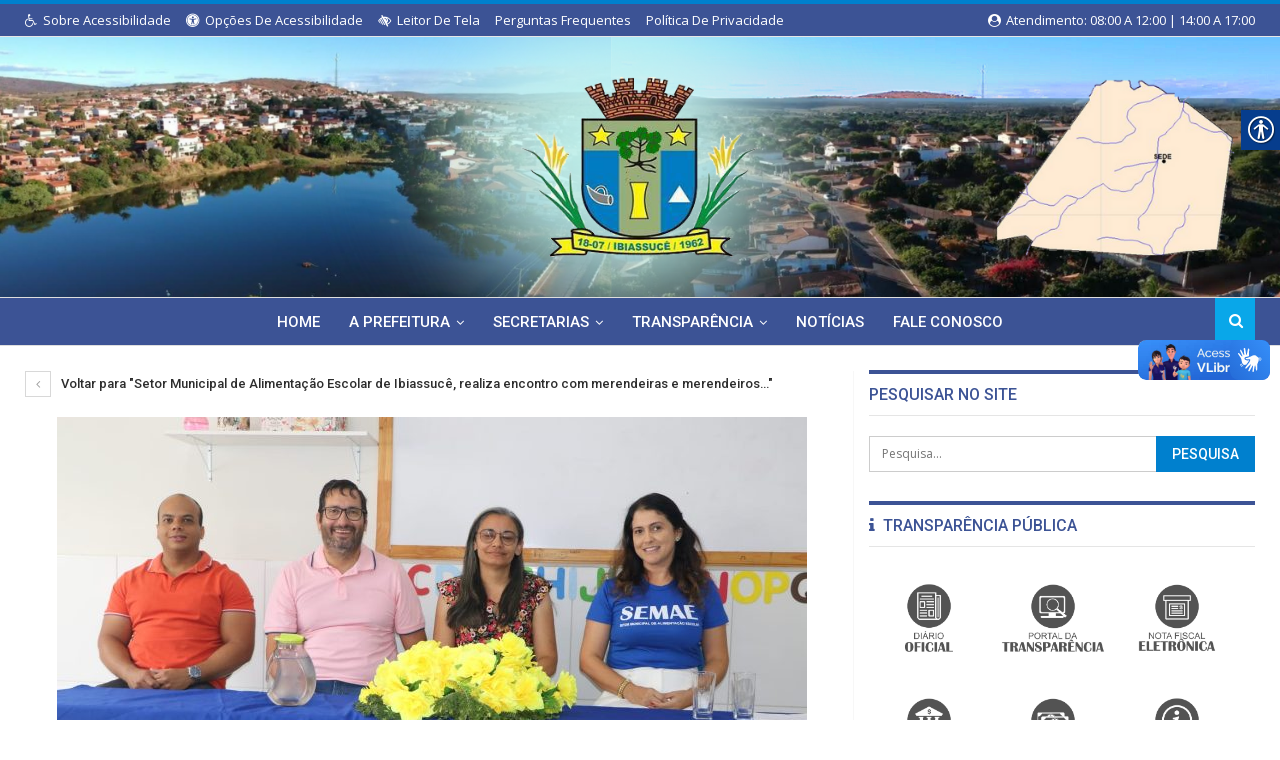

--- FILE ---
content_type: text/html; charset=UTF-8
request_url: https://ibiassuce.ba.gov.br/setor-municipal-de-alimentacao-escolar-de-ibiassuce-realiza-encontro-com-merendeiras-e-merendeiros-da-rede-municipal-de-ensino/whatsapp-image-2023-03-19-at-19-14-29-1/
body_size: 81806
content:
<!DOCTYPE html>
<!--[if IE 8]>
<html class="ie ie8" lang="pt-BR"> <![endif]-->
<!--[if IE 9]>
<html class="ie ie9" lang="pt-BR"> <![endif]-->
<!--[if gt IE 9]><!-->
<html lang="pt-BR"> <!--<![endif]-->
<head>
	<meta charset="UTF-8">
	<meta http-equiv="X-UA-Compatible" content="IE=edge">
	<meta name="viewport" content="width=device-width, initial-scale=1.0">
	<link rel="pingback" href="https://ibiassuce.ba.gov.br/site/xmlrpc.php"/>

	<title>WhatsApp Image 2023-03-19 at 19.14.29 (1) &#8211; Prefeitura de Ibiassucê</title>
<meta name='robots' content='max-image-preview:large' />
	<style>img:is([sizes="auto" i], [sizes^="auto," i]) { contain-intrinsic-size: 3000px 1500px }</style>
	
<!-- Better Open Graph, Schema.org & Twitter Integration -->
<meta property="og:locale" content="pt_br"/>
<meta property="og:title" content="WhatsApp Image 2023-03-19 at 19.14.29 (1)"/>
<meta property="twitter:title" content="WhatsApp Image 2023-03-19 at 19.14.29 (1)"/>
<meta property="og:type" content="article"/>
<meta property="og:url" content="https://ibiassuce.ba.gov.br/setor-municipal-de-alimentacao-escolar-de-ibiassuce-realiza-encontro-com-merendeiras-e-merendeiros-da-rede-municipal-de-ensino/whatsapp-image-2023-03-19-at-19-14-29-1/"/>
<meta property="twitter:url" content="https://ibiassuce.ba.gov.br/setor-municipal-de-alimentacao-escolar-de-ibiassuce-realiza-encontro-com-merendeiras-e-merendeiros-da-rede-municipal-de-ensino/whatsapp-image-2023-03-19-at-19-14-29-1/"/>
<meta property="og:site_name" content="Prefeitura de Ibiassucê"/>
<meta property="twitter:card" content="summary"/>
<meta property="og:image" content="https://ibiassuce.ba.gov.br/site/wp-content/uploads/2024/07/brasao_ibiassuce_ok.png"/>
<meta property="twitter:image" content="https://ibiassuce.ba.gov.br/site/wp-content/uploads/2024/07/brasao_ibiassuce_ok.png"/>
<!-- / Better Open Graph, Schema.org & Twitter Integration. -->
<link rel='dns-prefetch' href='//fonts.googleapis.com' />
<link rel="alternate" type="application/rss+xml" title="Feed para Prefeitura de Ibiassucê &raquo;" href="https://ibiassuce.ba.gov.br/feed/" />
<link rel="alternate" type="application/rss+xml" title="Feed de comentários para Prefeitura de Ibiassucê &raquo;" href="https://ibiassuce.ba.gov.br/comments/feed/" />
<link rel="alternate" type="application/rss+xml" title="Feed de comentários para Prefeitura de Ibiassucê &raquo; WhatsApp Image 2023-03-19 at 19.14.29 (1)" href="https://ibiassuce.ba.gov.br/setor-municipal-de-alimentacao-escolar-de-ibiassuce-realiza-encontro-com-merendeiras-e-merendeiros-da-rede-municipal-de-ensino/whatsapp-image-2023-03-19-at-19-14-29-1/feed/" />
		<!-- This site uses the Google Analytics by ExactMetrics plugin v8.7.4 - Using Analytics tracking - https://www.exactmetrics.com/ -->
		<!-- Note: ExactMetrics is not currently configured on this site. The site owner needs to authenticate with Google Analytics in the ExactMetrics settings panel. -->
					<!-- No tracking code set -->
				<!-- / Google Analytics by ExactMetrics -->
		<script type="text/javascript">
/* <![CDATA[ */
window._wpemojiSettings = {"baseUrl":"https:\/\/s.w.org\/images\/core\/emoji\/16.0.1\/72x72\/","ext":".png","svgUrl":"https:\/\/s.w.org\/images\/core\/emoji\/16.0.1\/svg\/","svgExt":".svg","source":{"concatemoji":"https:\/\/ibiassuce.ba.gov.br\/site\/wp-includes\/js\/wp-emoji-release.min.js?ver=2a6b08b7c6d6cb982bf420f280965439"}};
/*! This file is auto-generated */
!function(s,n){var o,i,e;function c(e){try{var t={supportTests:e,timestamp:(new Date).valueOf()};sessionStorage.setItem(o,JSON.stringify(t))}catch(e){}}function p(e,t,n){e.clearRect(0,0,e.canvas.width,e.canvas.height),e.fillText(t,0,0);var t=new Uint32Array(e.getImageData(0,0,e.canvas.width,e.canvas.height).data),a=(e.clearRect(0,0,e.canvas.width,e.canvas.height),e.fillText(n,0,0),new Uint32Array(e.getImageData(0,0,e.canvas.width,e.canvas.height).data));return t.every(function(e,t){return e===a[t]})}function u(e,t){e.clearRect(0,0,e.canvas.width,e.canvas.height),e.fillText(t,0,0);for(var n=e.getImageData(16,16,1,1),a=0;a<n.data.length;a++)if(0!==n.data[a])return!1;return!0}function f(e,t,n,a){switch(t){case"flag":return n(e,"\ud83c\udff3\ufe0f\u200d\u26a7\ufe0f","\ud83c\udff3\ufe0f\u200b\u26a7\ufe0f")?!1:!n(e,"\ud83c\udde8\ud83c\uddf6","\ud83c\udde8\u200b\ud83c\uddf6")&&!n(e,"\ud83c\udff4\udb40\udc67\udb40\udc62\udb40\udc65\udb40\udc6e\udb40\udc67\udb40\udc7f","\ud83c\udff4\u200b\udb40\udc67\u200b\udb40\udc62\u200b\udb40\udc65\u200b\udb40\udc6e\u200b\udb40\udc67\u200b\udb40\udc7f");case"emoji":return!a(e,"\ud83e\udedf")}return!1}function g(e,t,n,a){var r="undefined"!=typeof WorkerGlobalScope&&self instanceof WorkerGlobalScope?new OffscreenCanvas(300,150):s.createElement("canvas"),o=r.getContext("2d",{willReadFrequently:!0}),i=(o.textBaseline="top",o.font="600 32px Arial",{});return e.forEach(function(e){i[e]=t(o,e,n,a)}),i}function t(e){var t=s.createElement("script");t.src=e,t.defer=!0,s.head.appendChild(t)}"undefined"!=typeof Promise&&(o="wpEmojiSettingsSupports",i=["flag","emoji"],n.supports={everything:!0,everythingExceptFlag:!0},e=new Promise(function(e){s.addEventListener("DOMContentLoaded",e,{once:!0})}),new Promise(function(t){var n=function(){try{var e=JSON.parse(sessionStorage.getItem(o));if("object"==typeof e&&"number"==typeof e.timestamp&&(new Date).valueOf()<e.timestamp+604800&&"object"==typeof e.supportTests)return e.supportTests}catch(e){}return null}();if(!n){if("undefined"!=typeof Worker&&"undefined"!=typeof OffscreenCanvas&&"undefined"!=typeof URL&&URL.createObjectURL&&"undefined"!=typeof Blob)try{var e="postMessage("+g.toString()+"("+[JSON.stringify(i),f.toString(),p.toString(),u.toString()].join(",")+"));",a=new Blob([e],{type:"text/javascript"}),r=new Worker(URL.createObjectURL(a),{name:"wpTestEmojiSupports"});return void(r.onmessage=function(e){c(n=e.data),r.terminate(),t(n)})}catch(e){}c(n=g(i,f,p,u))}t(n)}).then(function(e){for(var t in e)n.supports[t]=e[t],n.supports.everything=n.supports.everything&&n.supports[t],"flag"!==t&&(n.supports.everythingExceptFlag=n.supports.everythingExceptFlag&&n.supports[t]);n.supports.everythingExceptFlag=n.supports.everythingExceptFlag&&!n.supports.flag,n.DOMReady=!1,n.readyCallback=function(){n.DOMReady=!0}}).then(function(){return e}).then(function(){var e;n.supports.everything||(n.readyCallback(),(e=n.source||{}).concatemoji?t(e.concatemoji):e.wpemoji&&e.twemoji&&(t(e.twemoji),t(e.wpemoji)))}))}((window,document),window._wpemojiSettings);
/* ]]> */
</script>
<link rel='stylesheet' id='validate-engine-css-css' href='https://ibiassuce.ba.gov.br/site/wp-content/plugins/wysija-newsletters/css/validationEngine.jquery.css?ver=2.21' type='text/css' media='all' />
<style id='wp-emoji-styles-inline-css' type='text/css'>

	img.wp-smiley, img.emoji {
		display: inline !important;
		border: none !important;
		box-shadow: none !important;
		height: 1em !important;
		width: 1em !important;
		margin: 0 0.07em !important;
		vertical-align: -0.1em !important;
		background: none !important;
		padding: 0 !important;
	}
</style>
<link rel='stylesheet' id='wp-block-library-css' href='https://ibiassuce.ba.gov.br/site/wp-includes/css/dist/block-library/style.min.css?ver=2a6b08b7c6d6cb982bf420f280965439' type='text/css' media='all' />
<style id='classic-theme-styles-inline-css' type='text/css'>
/*! This file is auto-generated */
.wp-block-button__link{color:#fff;background-color:#32373c;border-radius:9999px;box-shadow:none;text-decoration:none;padding:calc(.667em + 2px) calc(1.333em + 2px);font-size:1.125em}.wp-block-file__button{background:#32373c;color:#fff;text-decoration:none}
</style>
<style id='global-styles-inline-css' type='text/css'>
:root{--wp--preset--aspect-ratio--square: 1;--wp--preset--aspect-ratio--4-3: 4/3;--wp--preset--aspect-ratio--3-4: 3/4;--wp--preset--aspect-ratio--3-2: 3/2;--wp--preset--aspect-ratio--2-3: 2/3;--wp--preset--aspect-ratio--16-9: 16/9;--wp--preset--aspect-ratio--9-16: 9/16;--wp--preset--color--black: #000000;--wp--preset--color--cyan-bluish-gray: #abb8c3;--wp--preset--color--white: #ffffff;--wp--preset--color--pale-pink: #f78da7;--wp--preset--color--vivid-red: #cf2e2e;--wp--preset--color--luminous-vivid-orange: #ff6900;--wp--preset--color--luminous-vivid-amber: #fcb900;--wp--preset--color--light-green-cyan: #7bdcb5;--wp--preset--color--vivid-green-cyan: #00d084;--wp--preset--color--pale-cyan-blue: #8ed1fc;--wp--preset--color--vivid-cyan-blue: #0693e3;--wp--preset--color--vivid-purple: #9b51e0;--wp--preset--gradient--vivid-cyan-blue-to-vivid-purple: linear-gradient(135deg,rgba(6,147,227,1) 0%,rgb(155,81,224) 100%);--wp--preset--gradient--light-green-cyan-to-vivid-green-cyan: linear-gradient(135deg,rgb(122,220,180) 0%,rgb(0,208,130) 100%);--wp--preset--gradient--luminous-vivid-amber-to-luminous-vivid-orange: linear-gradient(135deg,rgba(252,185,0,1) 0%,rgba(255,105,0,1) 100%);--wp--preset--gradient--luminous-vivid-orange-to-vivid-red: linear-gradient(135deg,rgba(255,105,0,1) 0%,rgb(207,46,46) 100%);--wp--preset--gradient--very-light-gray-to-cyan-bluish-gray: linear-gradient(135deg,rgb(238,238,238) 0%,rgb(169,184,195) 100%);--wp--preset--gradient--cool-to-warm-spectrum: linear-gradient(135deg,rgb(74,234,220) 0%,rgb(151,120,209) 20%,rgb(207,42,186) 40%,rgb(238,44,130) 60%,rgb(251,105,98) 80%,rgb(254,248,76) 100%);--wp--preset--gradient--blush-light-purple: linear-gradient(135deg,rgb(255,206,236) 0%,rgb(152,150,240) 100%);--wp--preset--gradient--blush-bordeaux: linear-gradient(135deg,rgb(254,205,165) 0%,rgb(254,45,45) 50%,rgb(107,0,62) 100%);--wp--preset--gradient--luminous-dusk: linear-gradient(135deg,rgb(255,203,112) 0%,rgb(199,81,192) 50%,rgb(65,88,208) 100%);--wp--preset--gradient--pale-ocean: linear-gradient(135deg,rgb(255,245,203) 0%,rgb(182,227,212) 50%,rgb(51,167,181) 100%);--wp--preset--gradient--electric-grass: linear-gradient(135deg,rgb(202,248,128) 0%,rgb(113,206,126) 100%);--wp--preset--gradient--midnight: linear-gradient(135deg,rgb(2,3,129) 0%,rgb(40,116,252) 100%);--wp--preset--font-size--small: 13px;--wp--preset--font-size--medium: 20px;--wp--preset--font-size--large: 36px;--wp--preset--font-size--x-large: 42px;--wp--preset--spacing--20: 0.44rem;--wp--preset--spacing--30: 0.67rem;--wp--preset--spacing--40: 1rem;--wp--preset--spacing--50: 1.5rem;--wp--preset--spacing--60: 2.25rem;--wp--preset--spacing--70: 3.38rem;--wp--preset--spacing--80: 5.06rem;--wp--preset--shadow--natural: 6px 6px 9px rgba(0, 0, 0, 0.2);--wp--preset--shadow--deep: 12px 12px 50px rgba(0, 0, 0, 0.4);--wp--preset--shadow--sharp: 6px 6px 0px rgba(0, 0, 0, 0.2);--wp--preset--shadow--outlined: 6px 6px 0px -3px rgba(255, 255, 255, 1), 6px 6px rgba(0, 0, 0, 1);--wp--preset--shadow--crisp: 6px 6px 0px rgba(0, 0, 0, 1);}:where(.is-layout-flex){gap: 0.5em;}:where(.is-layout-grid){gap: 0.5em;}body .is-layout-flex{display: flex;}.is-layout-flex{flex-wrap: wrap;align-items: center;}.is-layout-flex > :is(*, div){margin: 0;}body .is-layout-grid{display: grid;}.is-layout-grid > :is(*, div){margin: 0;}:where(.wp-block-columns.is-layout-flex){gap: 2em;}:where(.wp-block-columns.is-layout-grid){gap: 2em;}:where(.wp-block-post-template.is-layout-flex){gap: 1.25em;}:where(.wp-block-post-template.is-layout-grid){gap: 1.25em;}.has-black-color{color: var(--wp--preset--color--black) !important;}.has-cyan-bluish-gray-color{color: var(--wp--preset--color--cyan-bluish-gray) !important;}.has-white-color{color: var(--wp--preset--color--white) !important;}.has-pale-pink-color{color: var(--wp--preset--color--pale-pink) !important;}.has-vivid-red-color{color: var(--wp--preset--color--vivid-red) !important;}.has-luminous-vivid-orange-color{color: var(--wp--preset--color--luminous-vivid-orange) !important;}.has-luminous-vivid-amber-color{color: var(--wp--preset--color--luminous-vivid-amber) !important;}.has-light-green-cyan-color{color: var(--wp--preset--color--light-green-cyan) !important;}.has-vivid-green-cyan-color{color: var(--wp--preset--color--vivid-green-cyan) !important;}.has-pale-cyan-blue-color{color: var(--wp--preset--color--pale-cyan-blue) !important;}.has-vivid-cyan-blue-color{color: var(--wp--preset--color--vivid-cyan-blue) !important;}.has-vivid-purple-color{color: var(--wp--preset--color--vivid-purple) !important;}.has-black-background-color{background-color: var(--wp--preset--color--black) !important;}.has-cyan-bluish-gray-background-color{background-color: var(--wp--preset--color--cyan-bluish-gray) !important;}.has-white-background-color{background-color: var(--wp--preset--color--white) !important;}.has-pale-pink-background-color{background-color: var(--wp--preset--color--pale-pink) !important;}.has-vivid-red-background-color{background-color: var(--wp--preset--color--vivid-red) !important;}.has-luminous-vivid-orange-background-color{background-color: var(--wp--preset--color--luminous-vivid-orange) !important;}.has-luminous-vivid-amber-background-color{background-color: var(--wp--preset--color--luminous-vivid-amber) !important;}.has-light-green-cyan-background-color{background-color: var(--wp--preset--color--light-green-cyan) !important;}.has-vivid-green-cyan-background-color{background-color: var(--wp--preset--color--vivid-green-cyan) !important;}.has-pale-cyan-blue-background-color{background-color: var(--wp--preset--color--pale-cyan-blue) !important;}.has-vivid-cyan-blue-background-color{background-color: var(--wp--preset--color--vivid-cyan-blue) !important;}.has-vivid-purple-background-color{background-color: var(--wp--preset--color--vivid-purple) !important;}.has-black-border-color{border-color: var(--wp--preset--color--black) !important;}.has-cyan-bluish-gray-border-color{border-color: var(--wp--preset--color--cyan-bluish-gray) !important;}.has-white-border-color{border-color: var(--wp--preset--color--white) !important;}.has-pale-pink-border-color{border-color: var(--wp--preset--color--pale-pink) !important;}.has-vivid-red-border-color{border-color: var(--wp--preset--color--vivid-red) !important;}.has-luminous-vivid-orange-border-color{border-color: var(--wp--preset--color--luminous-vivid-orange) !important;}.has-luminous-vivid-amber-border-color{border-color: var(--wp--preset--color--luminous-vivid-amber) !important;}.has-light-green-cyan-border-color{border-color: var(--wp--preset--color--light-green-cyan) !important;}.has-vivid-green-cyan-border-color{border-color: var(--wp--preset--color--vivid-green-cyan) !important;}.has-pale-cyan-blue-border-color{border-color: var(--wp--preset--color--pale-cyan-blue) !important;}.has-vivid-cyan-blue-border-color{border-color: var(--wp--preset--color--vivid-cyan-blue) !important;}.has-vivid-purple-border-color{border-color: var(--wp--preset--color--vivid-purple) !important;}.has-vivid-cyan-blue-to-vivid-purple-gradient-background{background: var(--wp--preset--gradient--vivid-cyan-blue-to-vivid-purple) !important;}.has-light-green-cyan-to-vivid-green-cyan-gradient-background{background: var(--wp--preset--gradient--light-green-cyan-to-vivid-green-cyan) !important;}.has-luminous-vivid-amber-to-luminous-vivid-orange-gradient-background{background: var(--wp--preset--gradient--luminous-vivid-amber-to-luminous-vivid-orange) !important;}.has-luminous-vivid-orange-to-vivid-red-gradient-background{background: var(--wp--preset--gradient--luminous-vivid-orange-to-vivid-red) !important;}.has-very-light-gray-to-cyan-bluish-gray-gradient-background{background: var(--wp--preset--gradient--very-light-gray-to-cyan-bluish-gray) !important;}.has-cool-to-warm-spectrum-gradient-background{background: var(--wp--preset--gradient--cool-to-warm-spectrum) !important;}.has-blush-light-purple-gradient-background{background: var(--wp--preset--gradient--blush-light-purple) !important;}.has-blush-bordeaux-gradient-background{background: var(--wp--preset--gradient--blush-bordeaux) !important;}.has-luminous-dusk-gradient-background{background: var(--wp--preset--gradient--luminous-dusk) !important;}.has-pale-ocean-gradient-background{background: var(--wp--preset--gradient--pale-ocean) !important;}.has-electric-grass-gradient-background{background: var(--wp--preset--gradient--electric-grass) !important;}.has-midnight-gradient-background{background: var(--wp--preset--gradient--midnight) !important;}.has-small-font-size{font-size: var(--wp--preset--font-size--small) !important;}.has-medium-font-size{font-size: var(--wp--preset--font-size--medium) !important;}.has-large-font-size{font-size: var(--wp--preset--font-size--large) !important;}.has-x-large-font-size{font-size: var(--wp--preset--font-size--x-large) !important;}
:where(.wp-block-post-template.is-layout-flex){gap: 1.25em;}:where(.wp-block-post-template.is-layout-grid){gap: 1.25em;}
:where(.wp-block-columns.is-layout-flex){gap: 2em;}:where(.wp-block-columns.is-layout-grid){gap: 2em;}
:root :where(.wp-block-pullquote){font-size: 1.5em;line-height: 1.6;}
</style>
<link rel='stylesheet' id='contact-form-7-css' href='https://ibiassuce.ba.gov.br/site/wp-content/plugins/contact-form-7/includes/css/styles.css?ver=6.1.1' type='text/css' media='all' />
<link rel='stylesheet' id='real-accessability-css' href='https://ibiassuce.ba.gov.br/site/wp-content/plugins/real-accessability/real-accessability.css?ver=1.0' type='text/css' media='all' />
<link rel='stylesheet' id='theme-libs-css' href='https://ibiassuce.ba.gov.br/site/wp-content/themes/prefeitura/css/theme-libs.css?ver=1.7.0.3' type='text/css' media='all' />
<link rel='stylesheet' id='publisher-css' href='https://ibiassuce.ba.gov.br/site/wp-content/themes/prefeitura/style.css?ver=1.7.0.3' type='text/css' media='all' />
<!--[if lt IE 9]>
<link rel='stylesheet' id='bf-html5shiv-css' href='https://ibiassuce.ba.gov.br/site/wp-content/plugins/better-playlist/includes/libs/better-framework/assets/js/html5shiv.min.js?ver=3.10.22' type='text/css' media='all' />
<![endif]-->
<!--[if lt IE 9]>
<link rel='stylesheet' id='bf-respond-css' href='https://ibiassuce.ba.gov.br/site/wp-content/plugins/better-playlist/includes/libs/better-framework/assets/js/respond.min.js?ver=3.10.22' type='text/css' media='all' />
<![endif]-->
<link rel='stylesheet' id='better-framework-main-fonts-css' href='https://fonts.googleapis.com/css?family=Open+Sans:400,600%7CRoboto:400,500' type='text/css' media='all' />
<link rel='stylesheet' id='publisher-theme-pure-magazine-css' href='https://ibiassuce.ba.gov.br/site/wp-content/themes/prefeitura/includes/styles/pure-magazine/style.css?ver=1.7.0.3' type='text/css' media='all' />
<script type="text/javascript" src="https://ibiassuce.ba.gov.br/site/wp-includes/js/jquery/jquery.min.js?ver=3.7.1" id="jquery-core-js"></script>
<script type="text/javascript" src="https://ibiassuce.ba.gov.br/site/wp-includes/js/jquery/jquery-migrate.min.js?ver=3.4.1" id="jquery-migrate-js"></script>
<link rel="https://api.w.org/" href="https://ibiassuce.ba.gov.br/wp-json/" /><link rel="alternate" title="JSON" type="application/json" href="https://ibiassuce.ba.gov.br/wp-json/wp/v2/media/8185" /><link rel="EditURI" type="application/rsd+xml" title="RSD" href="https://ibiassuce.ba.gov.br/site/xmlrpc.php?rsd" />

<link rel='shortlink' href='https://ibiassuce.ba.gov.br/?p=8185' />
<link rel="alternate" title="oEmbed (JSON)" type="application/json+oembed" href="https://ibiassuce.ba.gov.br/wp-json/oembed/1.0/embed?url=https%3A%2F%2Fibiassuce.ba.gov.br%2Fsetor-municipal-de-alimentacao-escolar-de-ibiassuce-realiza-encontro-com-merendeiras-e-merendeiros-da-rede-municipal-de-ensino%2Fwhatsapp-image-2023-03-19-at-19-14-29-1%2F" />
<link rel="alternate" title="oEmbed (XML)" type="text/xml+oembed" href="https://ibiassuce.ba.gov.br/wp-json/oembed/1.0/embed?url=https%3A%2F%2Fibiassuce.ba.gov.br%2Fsetor-municipal-de-alimentacao-escolar-de-ibiassuce-realiza-encontro-com-merendeiras-e-merendeiros-da-rede-municipal-de-ensino%2Fwhatsapp-image-2023-03-19-at-19-14-29-1%2F&#038;format=xml" />
			<link rel="amphtml" href="https://ibiassuce.ba.gov.br/amp/setor-municipal-de-alimentacao-escolar-de-ibiassuce-realiza-encontro-com-merendeiras-e-merendeiros-da-rede-municipal-de-ensino/whatsapp-image-2023-03-19-at-19-14-29-1/"/>
						<link rel="shortcut icon" href="https://ibiassuce.ba.gov.br/site/wp-content/uploads/2024/07/brasao_ibiassuce_ok.png">			<link rel="apple-touch-icon" href="https://ibiassuce.ba.gov.br/site/wp-content/uploads/2024/07/brasao_ibiassuce_ok.png">			<link rel="apple-touch-icon" sizes="114x114" href="https://ibiassuce.ba.gov.br/site/wp-content/uploads/2024/07/brasao_ibiassuce_ok.png">			<link rel="apple-touch-icon" sizes="72x72" href="https://ibiassuce.ba.gov.br/site/wp-content/uploads/2024/07/brasao_ibiassuce_ok.png">			<link rel="apple-touch-icon" sizes="144x144" href="https://ibiassuce.ba.gov.br/site/wp-content/uploads/2024/07/brasao_ibiassuce_ok.png"><script type="text/javascript">
  // Create browser compatible event handler.
  var eventMethod = window.addEventListener ? "addEventListener" : "attachEvent";
  var eventer = window[eventMethod];
  var messageEvent = eventMethod == "attachEvent" ? "onmessage" : "message";
  // Listen for a message from the iframe.
  eventer(messageEvent, function(e) {
    if (isNaN(e.data)) return;

    // replace #sizetracker with what ever what ever iframe id you need
    document.getElementById('frame-licitacao').style.height = e.data + 'px';

  }, false);
</script>
<script src="https://vlibras.gov.br/app/vlibras-plugin.js"></script>
<script>
    jQuery(document).ready(function () {
        let content = '<div vw class="enabled"><div vw-access-button class="active"></div><div vw-plugin-wrapper><div class="vw-plugin-top-wrapper"></div></div></div>';

        let element = document.getElementById('content');
        element.insertAdjacentHTML('afterend', content);

        new window.VLibras.Widget('https://vlibras.gov.br/app');
        
    });
</script><meta name="generator" content="Elementor 3.32.2; features: e_font_icon_svg, additional_custom_breakpoints; settings: css_print_method-external, google_font-enabled, font_display-swap">
			<style>
				.e-con.e-parent:nth-of-type(n+4):not(.e-lazyloaded):not(.e-no-lazyload),
				.e-con.e-parent:nth-of-type(n+4):not(.e-lazyloaded):not(.e-no-lazyload) * {
					background-image: none !important;
				}
				@media screen and (max-height: 1024px) {
					.e-con.e-parent:nth-of-type(n+3):not(.e-lazyloaded):not(.e-no-lazyload),
					.e-con.e-parent:nth-of-type(n+3):not(.e-lazyloaded):not(.e-no-lazyload) * {
						background-image: none !important;
					}
				}
				@media screen and (max-height: 640px) {
					.e-con.e-parent:nth-of-type(n+2):not(.e-lazyloaded):not(.e-no-lazyload),
					.e-con.e-parent:nth-of-type(n+2):not(.e-lazyloaded):not(.e-no-lazyload) * {
						background-image: none !important;
					}
				}
			</style>
			<meta name="generator" content="Powered by WPBakery Page Builder - drag and drop page builder for WordPress."/>
<link rel='stylesheet' id='bf-minifed-css-1' href='https://ibiassuce.ba.gov.br/site/wp-content/bs-booster-cache/018854db41eaacc5a1a3b9c1b0130f4e.css' type='text/css' media='all' />
<link rel='stylesheet' id='1.7.0.3-1757357866' href='https://ibiassuce.ba.gov.br/site/wp-content/bs-booster-cache/6db800e06d17e8c7b9756d7f904095ab.css' type='text/css' media='all' />
<link rel="icon" href="https://ibiassuce.ba.gov.br/site/wp-content/uploads/2025/09/cropped-brasao-Ibiassuce-32x32.png" sizes="32x32" />
<link rel="icon" href="https://ibiassuce.ba.gov.br/site/wp-content/uploads/2025/09/cropped-brasao-Ibiassuce-192x192.png" sizes="192x192" />
<link rel="apple-touch-icon" href="https://ibiassuce.ba.gov.br/site/wp-content/uploads/2025/09/cropped-brasao-Ibiassuce-180x180.png" />
<meta name="msapplication-TileImage" content="https://ibiassuce.ba.gov.br/site/wp-content/uploads/2025/09/cropped-brasao-Ibiassuce-270x270.png" />

<!-- BetterFramework Head Inline CSS -->
<style>
.servicos{
    margin:auto; 
	text-align:center; 
	padding:5px;
	margin-bottom:0px !important;
	/*overflow:none;*/
}

.divyoutube {
    overflow: hidden;
    display: inline-block;
    margin-left: auto;
    margin-right: auto;
    border-radius:10px;
    /* background-color: #f0f0f0; */
    /*border-radius: 15px 15px 15px 15px;*/
    /* display: table-cell; */
    padding: 5px 5px;
}

.divyoutube:hover{
    background-color:rgba(204,204,204,0.93);
    transition: all 0.3s linear;
    -webkit-transition: all 0.3s linear;
    -moz-transition: all 0.3s linear;
    -o-transition: all 0.3s linear;
    -ms-transition: all 0.3s linear;
}

.divyoutube img{
    filter: grayscale(100%);
    -webkit-filter: grayscale(100%);
    filter: grayscale(100%);
    image-rendering: auto;
    transition: all 0.3s linear;
    -webkit-transition: all 0.3s linear;
    -moz-transition: all 0.3s linear;
    -o-transition: all 0.3s linear;
    -ms-transition: all 0.3s linear;
}

.divyoutube img:hover{
    filter: grayscale(0%);
    filter: grayscale(0%);
    -webkit-filter: grayscale(0%);
    filter: grayscale(0%);
    image-rendering: auto;
    transition: all 0.3s linear;
    -webkit-transition: all 0.3s linear;
    -moz-transition: all 0.3s linear;
    -o-transition: all 0.3s linear;
    -ms-transition: all 0.3s linear;
}

.blackground img{
    max-height:200px;
}

.dev{
	margin-top:7px;
	float:right;
	background:url(/img/dev.png) no-repeat;
	border:none;
	width:24px;
	height:35px;
	background-size:100%;
}
.dev:hover{
	margin-top:7px;
	float:right;
	background:url(/img/dev-h.png) no-repeat;
	border:none;
	width:24px;
	height:35px;
	background-size:100%;
}

.site-footer .copy-footer {
    padding: 0px 0 0px;
}
.site-footer .copy-footer .copy-1 {
    padding: 10px 0 10px;
}

.site-header .site-branding .logo img {
    max-height: 180px;
}

.betteradscontainer .betterad-container.betterad-type-image img {
    max-height: 180px;
}

.search-container {
    background-color: #09a7e9;
}
.search-field {
    background: #fff !important;
}
.logo-image{
    max-width:220px !important;
}

</style>
<!-- /BetterFramework Head Inline CSS-->
		<style type="text/css" id="wp-custom-css">
			.btn-trp{
	display:inline-block;
	margin:5px;
	padding:5px;
	background-color:#08c;
	color:#fff;
}		</style>
		<noscript><style> .wpb_animate_when_almost_visible { opacity: 1; }</style></noscript></head>

<body class="attachment wp-singular attachment-template-default single single-attachment postid-8185 attachmentid-8185 attachment-jpeg wp-theme-prefeitura real-accessability-body active-light-box active-top-line ltr page-layout-2-col-right full-width active-sticky-sidebar main-menu-sticky-smart  wpb-js-composer js-comp-ver-6.1 vc_responsive elementor-default elementor-kit-8838" dir="ltr" itemscope="itemscope" itemtype="https://schema.org/WebPage">	<div class="main-wrap">
	<header id="header" class="site-header header-style-1 full-width" itemscope="itemscope" itemtype="https://schema.org/WPHeader">
		<div class="topbar topbar-style-1 hidden-xs hidden-xs">
	<div class="content-wrap">
		<div class="container">
			<div class="topbar-inner">
				<div class="row">
					<div class="col-sm-8 section-menu">
							<div id="menu-top" class="menu top-menu-wrapper" role="navigation" itemscope="itemscope" itemtype="https://schema.org/SiteNavigationElement">
		<nav class="top-menu-container">

			<ul id="top-navigation" class="top-menu menu clearfix bsm-pure">
				<li id="menu-item-2172" class="menu-have-icon menu-icon-type-fontawesome menu-item menu-item-type-post_type menu-item-object-page better-anim-fade menu-item-2172"><a href="https://ibiassuce.ba.gov.br/acessibilidade/"><i class="bf-icon  fa fa-wheelchair"></i>Sobre Acessibilidade</a></li>
<li id="menu-item-2181" class="menu-have-icon menu-icon-type-fontawesome menu-item menu-item-type-custom menu-item-object-custom better-anim-fade menu-item-2181"><a href="#"><i class="bf-icon  fa fa-universal-access"></i>Opções de Acessibilidade</a></li>
<li id="menu-item-2173" class="menu-have-icon menu-icon-type-fontawesome menu-item menu-item-type-post_type menu-item-object-page better-anim-fade menu-item-2173"><a href="https://ibiassuce.ba.gov.br/leitor-de-tela/"><i class="bf-icon  fa fa-low-vision"></i>Leitor de Tela</a></li>
<li id="menu-item-3686" class="menu-item menu-item-type-post_type menu-item-object-page better-anim-fade menu-item-3686"><a href="https://ibiassuce.ba.gov.br/perguntas-frequentes/">Perguntas Frequentes</a></li>
<li id="menu-item-3687" class="menu-item menu-item-type-post_type menu-item-object-page better-anim-fade menu-item-3687"><a href="https://ibiassuce.ba.gov.br/politica-de-privacidade/">Política de Privacidade</a></li>
			</ul>

		</nav>
	</div>
					</div>
					<div class="col-sm-4 section-links">
					<a class="topbar-sign-in "
					   data-toggle="modal" data-target="#myModal">
						<i class="fa fa-user-circle"></i> 
						Atendimento: 08:00 a 12:00 | 14:00 a 17:00
						</a>
					</div>
									</div>
			</div>
		</div>
	</div>
</div>
		<div class="header-inner">
			<div class="content-wrap">
				<div class="container">
					<div id="site-branding" class=" site-branding " itemtype="https://schema.org/Organization" itemscope="itemscope">
	<h2 id="site-title" class="logo img-logo" itemprop="headline">
	<a href="https://ibiassuce.ba.gov.br/" itemprop="url" rel="home">
					<img id="site-logo" src="https://ibiassuce.ba.gov.br/site/wp-content/uploads/2024/07/brasao_ibiassuce_ok.png"
			     alt="Prefeitura de Ibiassucê" itemprop="logo" data-bsrjs="https://ibiassuce.ba.gov.br/site/wp-content/uploads/2024/07/brasao_ibiassuce_ok.png"  />
			</a>
</h2>
</div><!-- .site-branding -->
				</div>
			</div>
		</div>
		<div id="menu-main" class="menu main-menu-wrapper show-search-item" role="navigation" itemscope="itemscope" itemtype="https://schema.org/SiteNavigationElement">
	<div class="main-menu-inner">
		<div class="content-wrap">
			<div class="container">

				<nav class="main-menu-container">
					<ul id="main-navigation" class="main-menu menu bsm-pure clearfix">
						<li id="menu-item-2174" class="menu-item menu-item-type-post_type menu-item-object-page menu-item-home better-anim-fade menu-item-2174"><a href="https://ibiassuce.ba.gov.br/">Home</a></li>
<li id="menu-item-2198" class="menu-item menu-item-type-custom menu-item-object-custom menu-item-has-children better-anim-fade menu-item-2198"><a href="#">A Prefeitura</a>
<ul class="sub-menu">
	<li id="menu-item-2201" class="menu-item menu-item-type-post_type menu-item-object-page better-anim-fade menu-item-2201"><a href="https://ibiassuce.ba.gov.br/o-prefeito/">O prefeito</a></li>
	<li id="menu-item-2200" class="menu-item menu-item-type-post_type menu-item-object-page better-anim-fade menu-item-2200"><a href="https://ibiassuce.ba.gov.br/o-vice-prefeito/">O Vice-Prefeito</a></li>
	<li id="menu-item-2199" class="menu-item menu-item-type-post_type menu-item-object-page better-anim-fade menu-item-2199"><a href="https://ibiassuce.ba.gov.br/a-historia/">A História</a></li>
	<li id="menu-item-2237" class="menu-item menu-item-type-post_type menu-item-object-page better-anim-fade menu-item-2237"><a href="https://ibiassuce.ba.gov.br/tour-virtual/">Tour Virtual</a></li>
</ul>
</li>
<li id="menu-item-2238" class="menu-item menu-item-type-custom menu-item-object-custom menu-item-has-children better-anim-fade menu-item-2238"><a href="#">Secretarias</a>
<ul class="sub-menu">
	<li id="menu-item-2177" class="menu-item menu-item-type-post_type menu-item-object-page better-anim-fade menu-item-2177"><a href="https://ibiassuce.ba.gov.br/secretarias/secretaria-municipal-de-administracao-financas-e-planejamento/">Secretaria Municipal de Administração, Finanças e Planejamento</a></li>
	<li id="menu-item-2239" class="menu-item menu-item-type-post_type menu-item-object-page better-anim-fade menu-item-2239"><a href="https://ibiassuce.ba.gov.br/secretarias/secretaria-municipal-agricultura-e-meio-ambiente/">Secretaria Municipal Agricultura e Meio Ambiente</a></li>
	<li id="menu-item-2240" class="menu-item menu-item-type-post_type menu-item-object-page better-anim-fade menu-item-2240"><a href="https://ibiassuce.ba.gov.br/secretarias/secretaria-municipal-assistencia-social/">Secretaria Municipal Assistência Social</a></li>
	<li id="menu-item-2178" class="menu-item menu-item-type-post_type menu-item-object-page better-anim-fade menu-item-2178"><a href="https://ibiassuce.ba.gov.br/secretarias/secretaria-municipal-educacao-cultura-esportes-e-lazer/">Secretaria Municipal Educação, Cultura, Esportes e Lazer</a></li>
	<li id="menu-item-7051" class="menu-item menu-item-type-post_type menu-item-object-page better-anim-fade menu-item-7051"><a href="https://ibiassuce.ba.gov.br/secretarias/secretaria-municipal-de-governo-e-relacoes-institucionais/">Secretaria de Governo e Relações Institucionais</a></li>
	<li id="menu-item-2179" class="menu-item menu-item-type-post_type menu-item-object-page better-anim-fade menu-item-2179"><a href="https://ibiassuce.ba.gov.br/secretarias/secretaria-municipal-de-infraestrutura-servicos-publicos-e-desenvolvimento-economico/">Secretaria Municipal de Infraestrutura, Serviços Públicos e Desenvolvimento Econômico</a></li>
	<li id="menu-item-2241" class="menu-item menu-item-type-post_type menu-item-object-page better-anim-fade menu-item-2241"><a href="https://ibiassuce.ba.gov.br/secretarias/secretaria-municipal-de-saude/">Secretaria Municipal de Saúde</a></li>
</ul>
</li>
<li id="menu-item-2324" class="menu-item menu-item-type-custom menu-item-object-custom menu-item-has-children better-anim-fade menu-item-2324"><a href="#">Transparência</a>
<ul class="sub-menu">
	<li id="menu-item-2326" class="menu-item menu-item-type-post_type menu-item-object-page better-anim-fade menu-item-2326"><a href="https://ibiassuce.ba.gov.br/transparencia/">Lei da Transparência</a></li>
	<li id="menu-item-3688" class="menu-item menu-item-type-post_type menu-item-object-page better-anim-fade menu-item-3688"><a href="https://ibiassuce.ba.gov.br/transparencia/instrumentos-de-planejamento/">Instrumentos de Planejamento</a></li>
	<li id="menu-item-3689" class="menu-item menu-item-type-post_type menu-item-object-page better-anim-fade menu-item-3689"><a href="https://ibiassuce.ba.gov.br/transparencia/relatorio-de-gestao-fiscal-rgf/">Relatório de Gestão Fiscal – RGF</a></li>
	<li id="menu-item-3690" class="menu-item menu-item-type-post_type menu-item-object-page better-anim-fade menu-item-3690"><a href="https://ibiassuce.ba.gov.br/transparencia/relatorio-resumido-de-execucao-orcamentaria-rreo/">Relatório Resumido de Execução Orçamentária – RREO</a></li>
	<li id="menu-item-3691" class="menu-item menu-item-type-post_type menu-item-object-page better-anim-fade menu-item-3691"><a href="https://ibiassuce.ba.gov.br/transparencia/contas-anuais/">Contas Anuais</a></li>
	<li id="menu-item-2327" class="menu-item menu-item-type-post_type menu-item-object-page better-anim-fade menu-item-2327"><a href="https://ibiassuce.ba.gov.br/lei-de-acesso-a-informacao/">Lei de Acesso à Informação</a></li>
	<li id="menu-item-2325" class="menu-item menu-item-type-post_type menu-item-object-page better-anim-fade menu-item-2325"><a href="https://ibiassuce.ba.gov.br/e-sic/">E-SIC</a></li>
</ul>
</li>
<li id="menu-item-2175" class="menu-item menu-item-type-post_type menu-item-object-page current_page_parent better-anim-fade menu-item-2175"><a href="https://ibiassuce.ba.gov.br/noticias/">Notícias</a></li>
<li id="menu-item-2242" class="menu-item menu-item-type-post_type menu-item-object-page better-anim-fade menu-item-2242"><a href="https://ibiassuce.ba.gov.br/fale-conosco/">Fale Conosco</a></li>
					</ul><!-- #main-navigation -->
											<div class="search-container close">
							<span class="search-handler"><i class="fa fa-search"></i></span>

							<div class="search-box clearfix">
								<form role="search" method="get" class="search-form clearfix" action="https://ibiassuce.ba.gov.br">
	<input type="search" class="search-field"
	       placeholder="Pesquisa..."
	       value="" name="s"
	       title="Procurar por:"
	       autocomplete="off">
	<input type="submit" class="search-submit" value="Pesquisa">
</form><!-- .search-form -->
							</div>
						</div>
										</nav><!-- .main-menu-container -->

			</div>
		</div>
	</div>
</div><!-- .menu -->	</header><!-- .header -->
<div class="responsive-header clearfix light deferred-block-exclude">
	<div class="responsive-header-container clearfix">

		<div class="menu-container close">
			<span class="menu-handler">
				<span class="lines"></span>
			</span>

			<div class="menu-box clearfix"><ul id="resp-navigation" class="resp-menu menu clearfix"><li class="menu-item menu-item-type-post_type menu-item-object-page menu-item-home better-anim-fade menu-item-2174"><a href="https://ibiassuce.ba.gov.br/">Home</a></li>
<li class="menu-item menu-item-type-custom menu-item-object-custom menu-item-has-children better-anim-fade menu-item-2198"><a href="#">A Prefeitura</a>
<ul class="sub-menu">
	<li class="menu-item menu-item-type-post_type menu-item-object-page better-anim-fade menu-item-2201"><a href="https://ibiassuce.ba.gov.br/o-prefeito/">O prefeito</a></li>
	<li class="menu-item menu-item-type-post_type menu-item-object-page better-anim-fade menu-item-2200"><a href="https://ibiassuce.ba.gov.br/o-vice-prefeito/">O Vice-Prefeito</a></li>
	<li class="menu-item menu-item-type-post_type menu-item-object-page better-anim-fade menu-item-2199"><a href="https://ibiassuce.ba.gov.br/a-historia/">A História</a></li>
	<li class="menu-item menu-item-type-post_type menu-item-object-page better-anim-fade menu-item-2237"><a href="https://ibiassuce.ba.gov.br/tour-virtual/">Tour Virtual</a></li>
</ul>
</li>
<li class="menu-item menu-item-type-custom menu-item-object-custom menu-item-has-children better-anim-fade menu-item-2238"><a href="#">Secretarias</a>
<ul class="sub-menu">
	<li class="menu-item menu-item-type-post_type menu-item-object-page better-anim-fade menu-item-2177"><a href="https://ibiassuce.ba.gov.br/secretarias/secretaria-municipal-de-administracao-financas-e-planejamento/">Secretaria Municipal de Administração, Finanças e Planejamento</a></li>
	<li class="menu-item menu-item-type-post_type menu-item-object-page better-anim-fade menu-item-2239"><a href="https://ibiassuce.ba.gov.br/secretarias/secretaria-municipal-agricultura-e-meio-ambiente/">Secretaria Municipal Agricultura e Meio Ambiente</a></li>
	<li class="menu-item menu-item-type-post_type menu-item-object-page better-anim-fade menu-item-2240"><a href="https://ibiassuce.ba.gov.br/secretarias/secretaria-municipal-assistencia-social/">Secretaria Municipal Assistência Social</a></li>
	<li class="menu-item menu-item-type-post_type menu-item-object-page better-anim-fade menu-item-2178"><a href="https://ibiassuce.ba.gov.br/secretarias/secretaria-municipal-educacao-cultura-esportes-e-lazer/">Secretaria Municipal Educação, Cultura, Esportes e Lazer</a></li>
	<li class="menu-item menu-item-type-post_type menu-item-object-page better-anim-fade menu-item-7051"><a href="https://ibiassuce.ba.gov.br/secretarias/secretaria-municipal-de-governo-e-relacoes-institucionais/">Secretaria de Governo e Relações Institucionais</a></li>
	<li class="menu-item menu-item-type-post_type menu-item-object-page better-anim-fade menu-item-2179"><a href="https://ibiassuce.ba.gov.br/secretarias/secretaria-municipal-de-infraestrutura-servicos-publicos-e-desenvolvimento-economico/">Secretaria Municipal de Infraestrutura, Serviços Públicos e Desenvolvimento Econômico</a></li>
	<li class="menu-item menu-item-type-post_type menu-item-object-page better-anim-fade menu-item-2241"><a href="https://ibiassuce.ba.gov.br/secretarias/secretaria-municipal-de-saude/">Secretaria Municipal de Saúde</a></li>
</ul>
</li>
<li class="menu-item menu-item-type-custom menu-item-object-custom menu-item-has-children better-anim-fade menu-item-2324"><a href="#">Transparência</a>
<ul class="sub-menu">
	<li class="menu-item menu-item-type-post_type menu-item-object-page better-anim-fade menu-item-2326"><a href="https://ibiassuce.ba.gov.br/transparencia/">Lei da Transparência</a></li>
	<li class="menu-item menu-item-type-post_type menu-item-object-page better-anim-fade menu-item-3688"><a href="https://ibiassuce.ba.gov.br/transparencia/instrumentos-de-planejamento/">Instrumentos de Planejamento</a></li>
	<li class="menu-item menu-item-type-post_type menu-item-object-page better-anim-fade menu-item-3689"><a href="https://ibiassuce.ba.gov.br/transparencia/relatorio-de-gestao-fiscal-rgf/">Relatório de Gestão Fiscal – RGF</a></li>
	<li class="menu-item menu-item-type-post_type menu-item-object-page better-anim-fade menu-item-3690"><a href="https://ibiassuce.ba.gov.br/transparencia/relatorio-resumido-de-execucao-orcamentaria-rreo/">Relatório Resumido de Execução Orçamentária – RREO</a></li>
	<li class="menu-item menu-item-type-post_type menu-item-object-page better-anim-fade menu-item-3691"><a href="https://ibiassuce.ba.gov.br/transparencia/contas-anuais/">Contas Anuais</a></li>
	<li class="menu-item menu-item-type-post_type menu-item-object-page better-anim-fade menu-item-2327"><a href="https://ibiassuce.ba.gov.br/lei-de-acesso-a-informacao/">Lei de Acesso à Informação</a></li>
	<li class="menu-item menu-item-type-post_type menu-item-object-page better-anim-fade menu-item-2325"><a href="https://ibiassuce.ba.gov.br/e-sic/">E-SIC</a></li>
</ul>
</li>
<li class="menu-item menu-item-type-post_type menu-item-object-page current_page_parent better-anim-fade menu-item-2175"><a href="https://ibiassuce.ba.gov.br/noticias/">Notícias</a></li>
<li class="menu-item menu-item-type-post_type menu-item-object-page better-anim-fade menu-item-2242"><a href="https://ibiassuce.ba.gov.br/fale-conosco/">Fale Conosco</a></li>
</ul></div>
		</div><!-- .menu-container -->

		<div class="logo-container">
			<a href="https://ibiassuce.ba.gov.br/" itemprop="url" rel="home">
									<img src="https://ibiassuce.ba.gov.br/site/wp-content/uploads/2024/07/brasao_ibiassuce_ok.png"
					     alt="Prefeitura de Ibiassucê"  data-bsrjs="https://ibiassuce.ba.gov.br/site/wp-content/uploads/2024/07/brasao_ibiassuce_ok.png"  />			</a>
		</div><!-- .logo-container -->

		<div class="search-container close">
			<span class="search-handler">
				<i class="fa fa-search"></i>
			</span>

			<div class="search-box clearfix">
				<form role="search" method="get" class="search-form clearfix" action="https://ibiassuce.ba.gov.br">
	<input type="search" class="search-field"
	       placeholder="Pesquisa..."
	       value="" name="s"
	       title="Procurar por:"
	       autocomplete="off">
	<input type="submit" class="search-submit" value="Pesquisa">
</form><!-- .search-form -->
			</div>
		</div><!-- .search-container -->

	</div><!-- .responsive-header-container -->
</div><!-- .responsive-header -->
	<div class="content-wrap">
<main id="content" class="content-container" itemscope itemprop="mainContentOfPage" itemtype="https://schema.org/WebPageElement">
<div class="container layout-2-col layout-2-col-1 layout-right-sidebar">
	<div class="row main-section">
						<div class="col-sm-8 content-column">
						<article id="post-8185" class="post-8185 attachment type-attachment status-inherit  single-attachment-content" itemscope="itemscope" itemtype="https://schema.org/ImageObject">
					<div class="return-to">
				<a href="https://ibiassuce.ba.gov.br/setor-municipal-de-alimentacao-escolar-de-ibiassuce-realiza-encontro-com-merendeiras-e-merendeiros-da-rede-municipal-de-ensino/" class="heading-typo"><i
						class="fa fa-angle-left"></i> Voltar para &quot;Setor Municipal de Alimentação Escolar de Ibiassucê, realiza encontro com merendeiras e merendeiros&hellip;&quot;</a>
			</div>
					<div class="single-featured">
							<a class="post-thumbnail" itemprop="thumbnailUrl" href="https://ibiassuce.ba.gov.br/site/wp-content/uploads/2023/03/WhatsApp-Image-2023-03-19-at-19.14.29-1.jpeg">
					<img src="https://ibiassuce.ba.gov.br/site/wp-content/uploads/2023/03/WhatsApp-Image-2023-03-19-at-19.14.29-1-750x430.jpeg"
					     alt="WhatsApp Image 2023-03-19 at 19.14.29 (1)">
				</a>
						</div>

		<header class="attachment-header">
			<h1 class="attachment-title">WhatsApp Image 2023-03-19 at 19.14.29 (1)</h1>		</header>

				<div class="pagination bs-links-pagination clearfix" itemscope="itemscope" itemtype="https://schema.org/SiteNavigationElement/Pagination">
			<div class="newer"></div>
			<div class="older"><a href='https://ibiassuce.ba.gov.br/setor-municipal-de-alimentacao-escolar-de-ibiassuce-realiza-encontro-com-merendeiras-e-merendeiros-da-rede-municipal-de-ensino/whatsapp-image-2023-03-19-at-19-14-28/'><i class="fa fa-angle-double-left"></i> Anterior</a></div>
		</div>
					<div class="parent-images clearfix">
			<ul class="listing listing-attachment-siblings columns-5">
									<li class="listing-item item-8153">
												<a class="img-holder" itemprop="url" rel="bookmark"
						   href="https://ibiassuce.ba.gov.br/setor-municipal-de-alimentacao-escolar-de-ibiassuce-realiza-encontro-com-merendeiras-e-merendeiros-da-rede-municipal-de-ensino/whatsapp-image-2023-03-19-at-19-22-20/"
						   style="background-image: url(https://ibiassuce.ba.gov.br/site/wp-content/uploads/2023/03/WhatsApp-Image-2023-03-19-at-19.22.20-150x150.jpeg);"><i class="fa fa-eye"></i></a>
					</li>
									<li class="listing-item item-8154">
												<a class="img-holder" itemprop="url" rel="bookmark"
						   href="https://ibiassuce.ba.gov.br/setor-municipal-de-alimentacao-escolar-de-ibiassuce-realiza-encontro-com-merendeiras-e-merendeiros-da-rede-municipal-de-ensino/whatsapp-image-2023-03-19-at-19-20-34/"
						   style="background-image: url(https://ibiassuce.ba.gov.br/site/wp-content/uploads/2023/03/WhatsApp-Image-2023-03-19-at-19.20.34-150x150.jpeg);"><i class="fa fa-eye"></i></a>
					</li>
									<li class="listing-item item-8155">
												<a class="img-holder" itemprop="url" rel="bookmark"
						   href="https://ibiassuce.ba.gov.br/setor-municipal-de-alimentacao-escolar-de-ibiassuce-realiza-encontro-com-merendeiras-e-merendeiros-da-rede-municipal-de-ensino/whatsapp-image-2023-03-19-at-19-17-52/"
						   style="background-image: url(https://ibiassuce.ba.gov.br/site/wp-content/uploads/2023/03/WhatsApp-Image-2023-03-19-at-19.17.52-150x150.jpeg);"><i class="fa fa-eye"></i></a>
					</li>
									<li class="listing-item item-8156">
												<a class="img-holder" itemprop="url" rel="bookmark"
						   href="https://ibiassuce.ba.gov.br/setor-municipal-de-alimentacao-escolar-de-ibiassuce-realiza-encontro-com-merendeiras-e-merendeiros-da-rede-municipal-de-ensino/whatsapp-image-2023-03-19-at-19-14-45-1/"
						   style="background-image: url(https://ibiassuce.ba.gov.br/site/wp-content/uploads/2023/03/WhatsApp-Image-2023-03-19-at-19.14.45-1-150x150.jpeg);"><i class="fa fa-eye"></i></a>
					</li>
									<li class="listing-item item-8157">
												<a class="img-holder" itemprop="url" rel="bookmark"
						   href="https://ibiassuce.ba.gov.br/setor-municipal-de-alimentacao-escolar-de-ibiassuce-realiza-encontro-com-merendeiras-e-merendeiros-da-rede-municipal-de-ensino/whatsapp-image-2023-03-19-at-19-14-45/"
						   style="background-image: url(https://ibiassuce.ba.gov.br/site/wp-content/uploads/2023/03/WhatsApp-Image-2023-03-19-at-19.14.45-150x150.jpeg);"><i class="fa fa-eye"></i></a>
					</li>
									<li class="listing-item item-8158">
												<a class="img-holder" itemprop="url" rel="bookmark"
						   href="https://ibiassuce.ba.gov.br/setor-municipal-de-alimentacao-escolar-de-ibiassuce-realiza-encontro-com-merendeiras-e-merendeiros-da-rede-municipal-de-ensino/whatsapp-image-2023-03-19-at-19-14-44-2/"
						   style="background-image: url(https://ibiassuce.ba.gov.br/site/wp-content/uploads/2023/03/WhatsApp-Image-2023-03-19-at-19.14.44-2-150x150.jpeg);"><i class="fa fa-eye"></i></a>
					</li>
									<li class="listing-item item-8159">
												<a class="img-holder" itemprop="url" rel="bookmark"
						   href="https://ibiassuce.ba.gov.br/setor-municipal-de-alimentacao-escolar-de-ibiassuce-realiza-encontro-com-merendeiras-e-merendeiros-da-rede-municipal-de-ensino/whatsapp-image-2023-03-19-at-19-14-44-1/"
						   style="background-image: url(https://ibiassuce.ba.gov.br/site/wp-content/uploads/2023/03/WhatsApp-Image-2023-03-19-at-19.14.44-1-150x150.jpeg);"><i class="fa fa-eye"></i></a>
					</li>
									<li class="listing-item item-8160">
												<a class="img-holder" itemprop="url" rel="bookmark"
						   href="https://ibiassuce.ba.gov.br/setor-municipal-de-alimentacao-escolar-de-ibiassuce-realiza-encontro-com-merendeiras-e-merendeiros-da-rede-municipal-de-ensino/whatsapp-image-2023-03-19-at-19-14-44/"
						   style="background-image: url(https://ibiassuce.ba.gov.br/site/wp-content/uploads/2023/03/WhatsApp-Image-2023-03-19-at-19.14.44-150x150.jpeg);"><i class="fa fa-eye"></i></a>
					</li>
									<li class="listing-item item-8161">
												<a class="img-holder" itemprop="url" rel="bookmark"
						   href="https://ibiassuce.ba.gov.br/setor-municipal-de-alimentacao-escolar-de-ibiassuce-realiza-encontro-com-merendeiras-e-merendeiros-da-rede-municipal-de-ensino/whatsapp-image-2023-03-19-at-19-14-43-1/"
						   style="background-image: url(https://ibiassuce.ba.gov.br/site/wp-content/uploads/2023/03/WhatsApp-Image-2023-03-19-at-19.14.43-1-150x150.jpeg);"><i class="fa fa-eye"></i></a>
					</li>
									<li class="listing-item item-8162">
												<a class="img-holder" itemprop="url" rel="bookmark"
						   href="https://ibiassuce.ba.gov.br/setor-municipal-de-alimentacao-escolar-de-ibiassuce-realiza-encontro-com-merendeiras-e-merendeiros-da-rede-municipal-de-ensino/whatsapp-image-2023-03-19-at-19-14-43/"
						   style="background-image: url(https://ibiassuce.ba.gov.br/site/wp-content/uploads/2023/03/WhatsApp-Image-2023-03-19-at-19.14.43-150x150.jpeg);"><i class="fa fa-eye"></i></a>
					</li>
									<li class="listing-item item-8163">
												<a class="img-holder" itemprop="url" rel="bookmark"
						   href="https://ibiassuce.ba.gov.br/setor-municipal-de-alimentacao-escolar-de-ibiassuce-realiza-encontro-com-merendeiras-e-merendeiros-da-rede-municipal-de-ensino/whatsapp-image-2023-03-19-at-19-14-42/"
						   style="background-image: url(https://ibiassuce.ba.gov.br/site/wp-content/uploads/2023/03/WhatsApp-Image-2023-03-19-at-19.14.42-150x150.jpeg);"><i class="fa fa-eye"></i></a>
					</li>
									<li class="listing-item item-8164">
												<a class="img-holder" itemprop="url" rel="bookmark"
						   href="https://ibiassuce.ba.gov.br/setor-municipal-de-alimentacao-escolar-de-ibiassuce-realiza-encontro-com-merendeiras-e-merendeiros-da-rede-municipal-de-ensino/whatsapp-image-2023-03-19-at-19-14-41-1/"
						   style="background-image: url(https://ibiassuce.ba.gov.br/site/wp-content/uploads/2023/03/WhatsApp-Image-2023-03-19-at-19.14.41-1-150x150.jpeg);"><i class="fa fa-eye"></i></a>
					</li>
									<li class="listing-item item-8165">
												<a class="img-holder" itemprop="url" rel="bookmark"
						   href="https://ibiassuce.ba.gov.br/setor-municipal-de-alimentacao-escolar-de-ibiassuce-realiza-encontro-com-merendeiras-e-merendeiros-da-rede-municipal-de-ensino/whatsapp-image-2023-03-19-at-19-14-41/"
						   style="background-image: url(https://ibiassuce.ba.gov.br/site/wp-content/uploads/2023/03/WhatsApp-Image-2023-03-19-at-19.14.41-150x150.jpeg);"><i class="fa fa-eye"></i></a>
					</li>
									<li class="listing-item item-8166">
												<a class="img-holder" itemprop="url" rel="bookmark"
						   href="https://ibiassuce.ba.gov.br/setor-municipal-de-alimentacao-escolar-de-ibiassuce-realiza-encontro-com-merendeiras-e-merendeiros-da-rede-municipal-de-ensino/whatsapp-image-2023-03-19-at-19-14-40-2/"
						   style="background-image: url(https://ibiassuce.ba.gov.br/site/wp-content/uploads/2023/03/WhatsApp-Image-2023-03-19-at-19.14.40-2-150x150.jpeg);"><i class="fa fa-eye"></i></a>
					</li>
									<li class="listing-item item-8167">
												<a class="img-holder" itemprop="url" rel="bookmark"
						   href="https://ibiassuce.ba.gov.br/setor-municipal-de-alimentacao-escolar-de-ibiassuce-realiza-encontro-com-merendeiras-e-merendeiros-da-rede-municipal-de-ensino/whatsapp-image-2023-03-19-at-19-14-40-1/"
						   style="background-image: url(https://ibiassuce.ba.gov.br/site/wp-content/uploads/2023/03/WhatsApp-Image-2023-03-19-at-19.14.40-1-150x150.jpeg);"><i class="fa fa-eye"></i></a>
					</li>
									<li class="listing-item item-8168">
												<a class="img-holder" itemprop="url" rel="bookmark"
						   href="https://ibiassuce.ba.gov.br/setor-municipal-de-alimentacao-escolar-de-ibiassuce-realiza-encontro-com-merendeiras-e-merendeiros-da-rede-municipal-de-ensino/whatsapp-image-2023-03-19-at-19-14-40/"
						   style="background-image: url(https://ibiassuce.ba.gov.br/site/wp-content/uploads/2023/03/WhatsApp-Image-2023-03-19-at-19.14.40-150x150.jpeg);"><i class="fa fa-eye"></i></a>
					</li>
									<li class="listing-item item-8169">
												<a class="img-holder" itemprop="url" rel="bookmark"
						   href="https://ibiassuce.ba.gov.br/setor-municipal-de-alimentacao-escolar-de-ibiassuce-realiza-encontro-com-merendeiras-e-merendeiros-da-rede-municipal-de-ensino/whatsapp-image-2023-03-19-at-19-14-39-2/"
						   style="background-image: url(https://ibiassuce.ba.gov.br/site/wp-content/uploads/2023/03/WhatsApp-Image-2023-03-19-at-19.14.39-2-150x150.jpeg);"><i class="fa fa-eye"></i></a>
					</li>
									<li class="listing-item item-8170">
												<a class="img-holder" itemprop="url" rel="bookmark"
						   href="https://ibiassuce.ba.gov.br/setor-municipal-de-alimentacao-escolar-de-ibiassuce-realiza-encontro-com-merendeiras-e-merendeiros-da-rede-municipal-de-ensino/whatsapp-image-2023-03-19-at-19-14-39-1/"
						   style="background-image: url(https://ibiassuce.ba.gov.br/site/wp-content/uploads/2023/03/WhatsApp-Image-2023-03-19-at-19.14.39-1-150x150.jpeg);"><i class="fa fa-eye"></i></a>
					</li>
									<li class="listing-item item-8171">
												<a class="img-holder" itemprop="url" rel="bookmark"
						   href="https://ibiassuce.ba.gov.br/setor-municipal-de-alimentacao-escolar-de-ibiassuce-realiza-encontro-com-merendeiras-e-merendeiros-da-rede-municipal-de-ensino/whatsapp-image-2023-03-19-at-19-14-39/"
						   style="background-image: url(https://ibiassuce.ba.gov.br/site/wp-content/uploads/2023/03/WhatsApp-Image-2023-03-19-at-19.14.39-150x150.jpeg);"><i class="fa fa-eye"></i></a>
					</li>
									<li class="listing-item item-8172">
												<a class="img-holder" itemprop="url" rel="bookmark"
						   href="https://ibiassuce.ba.gov.br/setor-municipal-de-alimentacao-escolar-de-ibiassuce-realiza-encontro-com-merendeiras-e-merendeiros-da-rede-municipal-de-ensino/whatsapp-image-2023-03-19-at-19-14-38-1/"
						   style="background-image: url(https://ibiassuce.ba.gov.br/site/wp-content/uploads/2023/03/WhatsApp-Image-2023-03-19-at-19.14.38-1-150x150.jpeg);"><i class="fa fa-eye"></i></a>
					</li>
									<li class="listing-item item-8173">
												<a class="img-holder" itemprop="url" rel="bookmark"
						   href="https://ibiassuce.ba.gov.br/setor-municipal-de-alimentacao-escolar-de-ibiassuce-realiza-encontro-com-merendeiras-e-merendeiros-da-rede-municipal-de-ensino/whatsapp-image-2023-03-19-at-19-14-38/"
						   style="background-image: url(https://ibiassuce.ba.gov.br/site/wp-content/uploads/2023/03/WhatsApp-Image-2023-03-19-at-19.14.38-150x150.jpeg);"><i class="fa fa-eye"></i></a>
					</li>
									<li class="listing-item item-8174">
												<a class="img-holder" itemprop="url" rel="bookmark"
						   href="https://ibiassuce.ba.gov.br/setor-municipal-de-alimentacao-escolar-de-ibiassuce-realiza-encontro-com-merendeiras-e-merendeiros-da-rede-municipal-de-ensino/whatsapp-image-2023-03-19-at-19-14-37/"
						   style="background-image: url(https://ibiassuce.ba.gov.br/site/wp-content/uploads/2023/03/WhatsApp-Image-2023-03-19-at-19.14.37-150x150.jpeg);"><i class="fa fa-eye"></i></a>
					</li>
									<li class="listing-item item-8175">
												<a class="img-holder" itemprop="url" rel="bookmark"
						   href="https://ibiassuce.ba.gov.br/setor-municipal-de-alimentacao-escolar-de-ibiassuce-realiza-encontro-com-merendeiras-e-merendeiros-da-rede-municipal-de-ensino/whatsapp-image-2023-03-19-at-19-14-36-1/"
						   style="background-image: url(https://ibiassuce.ba.gov.br/site/wp-content/uploads/2023/03/WhatsApp-Image-2023-03-19-at-19.14.36-1-150x150.jpeg);"><i class="fa fa-eye"></i></a>
					</li>
									<li class="listing-item item-8176">
												<a class="img-holder" itemprop="url" rel="bookmark"
						   href="https://ibiassuce.ba.gov.br/setor-municipal-de-alimentacao-escolar-de-ibiassuce-realiza-encontro-com-merendeiras-e-merendeiros-da-rede-municipal-de-ensino/whatsapp-image-2023-03-19-at-19-14-36/"
						   style="background-image: url(https://ibiassuce.ba.gov.br/site/wp-content/uploads/2023/03/WhatsApp-Image-2023-03-19-at-19.14.36-150x150.jpeg);"><i class="fa fa-eye"></i></a>
					</li>
									<li class="listing-item item-8177">
												<a class="img-holder" itemprop="url" rel="bookmark"
						   href="https://ibiassuce.ba.gov.br/setor-municipal-de-alimentacao-escolar-de-ibiassuce-realiza-encontro-com-merendeiras-e-merendeiros-da-rede-municipal-de-ensino/whatsapp-image-2023-03-19-at-19-14-35/"
						   style="background-image: url(https://ibiassuce.ba.gov.br/site/wp-content/uploads/2023/03/WhatsApp-Image-2023-03-19-at-19.14.35-150x150.jpeg);"><i class="fa fa-eye"></i></a>
					</li>
									<li class="listing-item item-8178">
												<a class="img-holder" itemprop="url" rel="bookmark"
						   href="https://ibiassuce.ba.gov.br/setor-municipal-de-alimentacao-escolar-de-ibiassuce-realiza-encontro-com-merendeiras-e-merendeiros-da-rede-municipal-de-ensino/whatsapp-image-2023-03-19-at-19-14-34-1/"
						   style="background-image: url(https://ibiassuce.ba.gov.br/site/wp-content/uploads/2023/03/WhatsApp-Image-2023-03-19-at-19.14.34-1-150x150.jpeg);"><i class="fa fa-eye"></i></a>
					</li>
									<li class="listing-item item-8179">
												<a class="img-holder" itemprop="url" rel="bookmark"
						   href="https://ibiassuce.ba.gov.br/setor-municipal-de-alimentacao-escolar-de-ibiassuce-realiza-encontro-com-merendeiras-e-merendeiros-da-rede-municipal-de-ensino/whatsapp-image-2023-03-19-at-19-14-34/"
						   style="background-image: url(https://ibiassuce.ba.gov.br/site/wp-content/uploads/2023/03/WhatsApp-Image-2023-03-19-at-19.14.34-150x150.jpeg);"><i class="fa fa-eye"></i></a>
					</li>
									<li class="listing-item item-8180">
												<a class="img-holder" itemprop="url" rel="bookmark"
						   href="https://ibiassuce.ba.gov.br/setor-municipal-de-alimentacao-escolar-de-ibiassuce-realiza-encontro-com-merendeiras-e-merendeiros-da-rede-municipal-de-ensino/whatsapp-image-2023-03-19-at-19-14-33-1/"
						   style="background-image: url(https://ibiassuce.ba.gov.br/site/wp-content/uploads/2023/03/WhatsApp-Image-2023-03-19-at-19.14.33-1-150x150.jpeg);"><i class="fa fa-eye"></i></a>
					</li>
									<li class="listing-item item-8181">
												<a class="img-holder" itemprop="url" rel="bookmark"
						   href="https://ibiassuce.ba.gov.br/setor-municipal-de-alimentacao-escolar-de-ibiassuce-realiza-encontro-com-merendeiras-e-merendeiros-da-rede-municipal-de-ensino/whatsapp-image-2023-03-19-at-19-14-33/"
						   style="background-image: url(https://ibiassuce.ba.gov.br/site/wp-content/uploads/2023/03/WhatsApp-Image-2023-03-19-at-19.14.33-150x150.jpeg);"><i class="fa fa-eye"></i></a>
					</li>
									<li class="listing-item item-8182">
												<a class="img-holder" itemprop="url" rel="bookmark"
						   href="https://ibiassuce.ba.gov.br/setor-municipal-de-alimentacao-escolar-de-ibiassuce-realiza-encontro-com-merendeiras-e-merendeiros-da-rede-municipal-de-ensino/whatsapp-image-2023-03-19-at-19-14-32/"
						   style="background-image: url(https://ibiassuce.ba.gov.br/site/wp-content/uploads/2023/03/WhatsApp-Image-2023-03-19-at-19.14.32-150x150.jpeg);"><i class="fa fa-eye"></i></a>
					</li>
									<li class="listing-item item-8183">
												<a class="img-holder" itemprop="url" rel="bookmark"
						   href="https://ibiassuce.ba.gov.br/setor-municipal-de-alimentacao-escolar-de-ibiassuce-realiza-encontro-com-merendeiras-e-merendeiros-da-rede-municipal-de-ensino/whatsapp-image-2023-03-19-at-19-14-31/"
						   style="background-image: url(https://ibiassuce.ba.gov.br/site/wp-content/uploads/2023/03/WhatsApp-Image-2023-03-19-at-19.14.31-150x150.jpeg);"><i class="fa fa-eye"></i></a>
					</li>
									<li class="listing-item item-8184">
												<a class="img-holder" itemprop="url" rel="bookmark"
						   href="https://ibiassuce.ba.gov.br/setor-municipal-de-alimentacao-escolar-de-ibiassuce-realiza-encontro-com-merendeiras-e-merendeiros-da-rede-municipal-de-ensino/whatsapp-image-2023-03-19-at-19-14-29-2/"
						   style="background-image: url(https://ibiassuce.ba.gov.br/site/wp-content/uploads/2023/03/WhatsApp-Image-2023-03-19-at-19.14.29-2-150x150.jpeg);"><i class="fa fa-eye"></i></a>
					</li>
									<li class="listing-item item-8186">
												<a class="img-holder" itemprop="url" rel="bookmark"
						   href="https://ibiassuce.ba.gov.br/setor-municipal-de-alimentacao-escolar-de-ibiassuce-realiza-encontro-com-merendeiras-e-merendeiros-da-rede-municipal-de-ensino/whatsapp-image-2023-03-19-at-19-14-29/"
						   style="background-image: url(https://ibiassuce.ba.gov.br/site/wp-content/uploads/2023/03/WhatsApp-Image-2023-03-19-at-19.14.29-150x150.jpeg);"><i class="fa fa-eye"></i></a>
					</li>
									<li class="listing-item item-8187">
												<a class="img-holder" itemprop="url" rel="bookmark"
						   href="https://ibiassuce.ba.gov.br/setor-municipal-de-alimentacao-escolar-de-ibiassuce-realiza-encontro-com-merendeiras-e-merendeiros-da-rede-municipal-de-ensino/whatsapp-image-2023-03-19-at-19-14-28/"
						   style="background-image: url(https://ibiassuce.ba.gov.br/site/wp-content/uploads/2023/03/WhatsApp-Image-2023-03-19-at-19.14.28-150x150.jpeg);"><i class="fa fa-eye"></i></a>
					</li>
									<li class="listing-item item-8188">
												<a class="img-holder" itemprop="url" rel="bookmark"
						   href="https://ibiassuce.ba.gov.br/setor-municipal-de-alimentacao-escolar-de-ibiassuce-realiza-encontro-com-merendeiras-e-merendeiros-da-rede-municipal-de-ensino/capas-16/"
						   style="background-image: url(https://ibiassuce.ba.gov.br/site/wp-content/uploads/2023/03/capas-150x150.jpg);"><i class="fa fa-eye"></i></a>
					</li>
							</ul>
			</div>	</article>
				</div><!-- .content-column -->
								<div class="col-sm-4 sidebar-column sidebar-column-primary">
					<aside id="sidebar-primary-sidebar" class="sidebar" aria-label="Primary Sidebar Sidebar" itemscope="itemscope" itemtype="https://schema.org/WPSideBar">
	<div id="search-2" class=" h-ni w-t primary-sidebar-widget widget widget_search"><h4 class="widget-heading"><span class="h-text">Pesquisar no Site</span></h4><form role="search" method="get" class="search-form clearfix" action="https://ibiassuce.ba.gov.br">
	<input type="search" class="search-field"
	       placeholder="Pesquisa..."
	       value="" name="s"
	       title="Procurar por:"
	       autocomplete="off">
	<input type="submit" class="search-submit" value="Pesquisa">
</form><!-- .search-form -->
</div><div id="text-4" class=" h-i w-t primary-sidebar-widget widget widget_text"><h4 class="widget-heading"><span class="h-text"><i class="bf-icon  fa fa-info"></i> Transparência Pública</span></h4>			<div class="textwidget"><div class="divyoutube"><a href="https://ibiassuce.portalpublicom.com.br/" target="_blank" rel="noopener"><img decoding="async" class="alignnone size-full" src="https://ibiassuce.ba.gov.br/site/wp-content/uploads/2022/05/diario.png" alt="Diário Oficial do Município de Ibiassucê" width="110" /></a></div>
<div class="divyoutube"><a href="https://portaldatransparencia.sistemasonline.net.br/webrun5/form.jsp?sys=PTP&amp;action=openform&amp;formID=20&amp;dataConnection=PM_Ibiassuce_2017&amp;numerotc=146"><img decoding="async" class="alignnone size-full" src="https://ibiassuce.ba.gov.br/site/wp-content/uploads/2022/05/transparencia.png" alt="Portal da Transparência do Município de Ibiassucê" width="110" /></a></div>
<div class="divyoutube"><a href="http://nfse.ibiassuce.ba.gov.br/nfsePmIbiassuce/"><img decoding="async" class="alignnone size-full" src="https://ibiassuce.ba.gov.br/site/wp-content/uploads/2022/05/nfse.png" alt="Nota Fiscal Eletrônica de Serviços" width="110" /></a></div>
<div class="divyoutube"><a href="http://portal.ibiassuce.ba.gov.br/portalPmIbiassuce/"><img decoding="async" class="alignnone size-full" src="https://ibiassuce.ba.gov.br/site/wp-content/uploads/2022/05/contribuinte.png" alt="Portal do Contribuinte" width="110" /></a></div>
<div class="divyoutube"><a href="https://portalservidor-pmibiassuce.sudoesteinformatica.com.br/webrun/open.do?action=open&amp;sys=PSM"><img decoding="async" class="alignnone size-full wp-image-1906" src="https://ibiassuce.ba.gov.br/site/wp-content/uploads/2022/05/servidor.png" alt="Portal do Servidor" width="110" /></a></div>
<div class="divyoutube"><a href="/lei-de-acesso-a-informacao"><img decoding="async" class="alignnone size-full" src="https://ibiassuce.ba.gov.br/site/wp-content/uploads/2022/05/acesso.png" alt="Lei de Acesso à Informação" width="110" /></a></div>
<div class="divyoutube"><a href="/e-sic"><img decoding="async" class="alignnone size-full" src="https://ibiassuce.ba.gov.br/site/wp-content/uploads/2022/05/e-sic.png" alt="e-SIC - Serviço Eletrônico de Acesso à Informação" width="110" /></a></div>
</div>
		</div><div id="wysija-2" class=" h-i w-t primary-sidebar-widget widget widget_wysija"><h4 class="widget-heading"><span class="h-text"><i class="bf-icon  fa fa-envelope-o"></i> Receba Nossas Notícias</span></h4><div class="widget_wysija_cont"><div id="msg-form-wysija-2" class="wysija-msg ajax"></div><form id="form-wysija-2" method="post" action="#wysija" class="widget_wysija">
Cadastre seu e-mail no campo abaixo e receba periodicamente nossas novidades!

<p class="wysija-paragraph">
    
    
    	<input type="text" name="wysija[user][email]" class="wysija-input validate[required,custom[email]]" title="Email" placeholder="Email" value="" />
    
    
    
    <span class="abs-req">
        <input type="text" name="wysija[user][abs][email]" class="wysija-input validated[abs][email]" value="" />
    </span>
    
</p>

<input class="wysija-submit wysija-submit-field" type="submit" value="Assinar!" />

    <input type="hidden" name="form_id" value="1" />
    <input type="hidden" name="action" value="save" />
    <input type="hidden" name="controller" value="subscribers" />
    <input type="hidden" value="1" name="wysija-page" />

    
        <input type="hidden" name="wysija[user_list][list_ids]" value="1" />
    
 </form></div></div><div id="bs-recent-posts-2" class=" h-i w-t primary-sidebar-widget widget widget_bs-recent-posts"><h4 class="widget-heading"><span class="h-text"><i class="bf-icon  fa fa-newspaper-o"></i> Últimas Notícias</span></h4>	<div class="bs-theme-shortcode bs-recent-posts">
		<ul class="listing listing-widget listing-widget-thumbnail listing-widget-simple-thumbnail">
			<li class="listing-item clearfix">
			<article class="post-8907 type-post format-standard has-post-thumbnail">
									<a class="img-holder" href="https://ibiassuce.ba.gov.br/ibiassuce-ficou-em-8o-lugar-na-alfabetizacao-na-bahia-e-em-3o-lugar-no-territorio-de-identidade-sertao-produtivo/" title="Ibiassucê ficou em 8º lugar na alfabetização na Bahia e em 3º lugar no Território de Identidade Sertão Produtivo"
					   style="background-image: url(https://ibiassuce.ba.gov.br/site/wp-content/uploads/2025/08/WhatsApp-Image-2025-08-13-at-07.32.54.jpeg);"></a>
								<h4 class="title">
					<a href="https://ibiassuce.ba.gov.br/ibiassuce-ficou-em-8o-lugar-na-alfabetizacao-na-bahia-e-em-3o-lugar-no-territorio-de-identidade-sertao-produtivo/" class="post-title post-url">
						Ibiassucê ficou em 8º lugar na alfabetização na Bahia e&hellip;					</a>
				</h4>
			</article>
		</li>
			<li class="listing-item clearfix">
			<article class="post-8895 type-post format-standard has-post-thumbnail">
									<a class="img-holder" href="https://ibiassuce.ba.gov.br/1o-sao-pedro-de-ibiassuce/" title="1º São Pedro de Ibiassucê: Vem aí uma festa histórica com tradição, cultura e grandes atrações"
					   style="background-image: url(https://ibiassuce.ba.gov.br/site/wp-content/uploads/2025/06/sao-pedro-scaled.jpg);"></a>
								<h4 class="title">
					<a href="https://ibiassuce.ba.gov.br/1o-sao-pedro-de-ibiassuce/" class="post-title post-url">
						1º São Pedro de Ibiassucê: Vem aí uma festa histórica&hellip;					</a>
				</h4>
			</article>
		</li>
			<li class="listing-item clearfix">
			<article class="post-8856 type-post format-standard has-post-thumbnail">
									<a class="img-holder" href="https://ibiassuce.ba.gov.br/processo-seletivo-programa-escola-integarl/" title="Prefeitura de Ibiassucê abre Processo Seletivo Simplificado para Contratação Temporária no Programa Escola Integral 2025"
					   style="background-image: url(https://ibiassuce.ba.gov.br/site/wp-content/uploads/2025/03/PROCESSO-SELETIVO-FORMATO-2-2-150x150.jpg);"></a>
								<h4 class="title">
					<a href="https://ibiassuce.ba.gov.br/processo-seletivo-programa-escola-integarl/" class="post-title post-url">
						Prefeitura de Ibiassucê abre Processo Seletivo&hellip;					</a>
				</h4>
			</article>
		</li>
			<li class="listing-item clearfix">
			<article class="post-8815 type-post format-standard has-post-thumbnail">
									<a class="img-holder" href="https://ibiassuce.ba.gov.br/entrega-de-titulos-regulariza-ibiassuce/" title="Entrega de Títulos pelo Programa Regulariza Ibiassucê Beneficia Famílias"
					   style="background-image: url(https://ibiassuce.ba.gov.br/site/wp-content/uploads/2025/02/1-2-150x150.png);"></a>
								<h4 class="title">
					<a href="https://ibiassuce.ba.gov.br/entrega-de-titulos-regulariza-ibiassuce/" class="post-title post-url">
						Entrega de Títulos pelo Programa Regulariza Ibiassucê&hellip;					</a>
				</h4>
			</article>
		</li>
			<li class="listing-item clearfix">
			<article class="post-8808 type-post format-standard has-post-thumbnail">
									<a class="img-holder" href="https://ibiassuce.ba.gov.br/profissionais-de-saude-de-ibiassuce-participam-de-formacao-sobre-profilaxia-da-raiva-humana/" title="Profissionais de Saúde de Ibiassucê Participam de Formação sobre Profilaxia da Raiva Humana"
					   style="background-image: url(https://ibiassuce.ba.gov.br/site/wp-content/uploads/2025/01/img-150x150.png);"></a>
								<h4 class="title">
					<a href="https://ibiassuce.ba.gov.br/profissionais-de-saude-de-ibiassuce-participam-de-formacao-sobre-profilaxia-da-raiva-humana/" class="post-title post-url">
						Profissionais de Saúde de Ibiassucê Participam de&hellip;					</a>
				</h4>
			</article>
		</li>
	</ul>
	</div>
</div></aside>
				</div><!-- .primary-sidebar-column -->
					</div><!-- .main-section -->
</div>
</main><!-- main -->
</div><!-- .content-wrap -->
	<footer id="site-footer" class="site-footer">
		        <!--<div class="content-wrap">
	 <div class="container">
	   <div class="row">
            <div class="col-sm-12" style="text-align:center; font-size:18px; padding:10px;">
                <br/>
                <a href="/home" target="_self" style="display:inline; ">INICIO</a> |
                <a href="/noticias" target="_self" style="display:inline; ">NOT&Iacute;CIAS</a> |
                <a href="/diario" target="_self" style="display:inline; ">DI&Aacute;RIO OFICIAL</a>
            </div>
	     <div class="col-sm-12" style="text-align:center; font-size:18px; display:flex; align-itens:center; flex-direction:row; justify-content:center; padding:10px;">
                
                Pra&ccedil;a Oliveira Brito, 100, Centro, Ibiassuc&ecirc;/BA, CEP 46.390-000 <br/>
		  Fone: (77) 3465 2181 |  Atendimento ao P&uacute;blico: Segunda a Sexta, das 08:00 &agrave;s 12:00 | 14:00 &agrave;s 17:00.
                
            </div>
	   </div>
	 </div>
        </div>-->
		<div class="copy-footer">
			<div class="content-wrap">
				<div class="container">
                						<div class="row">
						<div class="copy-1 col-lg-6 col-md-6 col-sm-6 col-xs-12">
							© 2026 - Prefeitura de Ibiassucê. Todos os direitos reservados.						</div>
						<div class="copy-2 col-lg-6 col-md-6 col-sm-6 col-xs-12">
							<a class="dev" href="https://www.reiselopes.com.br" target="_blank"></a>
 <!--Powered by <a href='http://www.arythemes.com/' id="ary" target="_blank">AryThemes</a>Please Do Not Remove Shared Credits Link -->

						</div>
					</div>
				</div>
			</div>
		</div>
	</footer><!-- .footer -->

	</div><!-- .main-wrap -->

		<span class="back-top"><i class="fa fa-arrow-up"></i></span>

<script type="speculationrules">
{"prefetch":[{"source":"document","where":{"and":[{"href_matches":"\/*"},{"not":{"href_matches":["\/site\/wp-*.php","\/site\/wp-admin\/*","\/site\/wp-content\/uploads\/*","\/site\/wp-content\/*","\/site\/wp-content\/plugins\/*","\/site\/wp-content\/themes\/prefeitura\/*","\/*\\?(.+)"]}},{"not":{"selector_matches":"a[rel~=\"nofollow\"]"}},{"not":{"selector_matches":".no-prefetch, .no-prefetch a"}}]},"eagerness":"conservative"}]}
</script>

	<div id="real-accessability" >
		<a href="#" id="real-accessability-btn"><i class="real-accessability-loading"></i><i class="real-accessability-icon"></i></a>
		<ul>
			<li><a href="#" id="real-accessability-biggerFont">Aumentar Fonte</a></li>
			<li><a href="#" id="real-accessability-smallerFont">Diminuir Fonte</a></li>
			<li><a href="#" id="real-accessability-grayscale" class="real-accessability-effect">Alto Contraste</a></li>
			<li><a href="#" id="real-accessability-invert" class="real-accessability-effect">Negativo</a></li>
			<li><a href="#" id="real-accessability-linkHighlight">Sublinhar Links</a></li>
			<li><a href="#" id="real-accessability-regularFont">Fonte Regular</a></li>
			<li><a href="#" id="real-accessability-reset">Resetar</a></li>
			<!--<li><a href="#content" accesskey="1" >Ir para Conte&uacute;do [1]</a></li>
			<li><a href="#main-navigation" accesskey="2" >Ir para Menu [2]</a></li>
			<li><a href="#search" accesskey="3" >Ir para Pesquisa [3]</a></li>
			<li><a href="#site-footer" accesskey="4" >Ir para Rodap&eacute; [4]</a></li>-->

		</ul>
		
	</div>
	<!-- Init Real Accessability Plugin -->
	<script type="text/javascript">
		jQuery( document ).ready(function() {
			jQuery.RealAccessability({
				hideOnScroll: false
			});
		});	
	<!-- /END -->
	</script>
	<script>
    document.getElementById('menu-item-2181').addEventListener('click', function(e){
     // Não siga o link!
     e.preventDefault();
     document.getElementById('real-accessability-btn').click();
});
    
</script>			<script>
				const lazyloadRunObserver = () => {
					const lazyloadBackgrounds = document.querySelectorAll( `.e-con.e-parent:not(.e-lazyloaded)` );
					const lazyloadBackgroundObserver = new IntersectionObserver( ( entries ) => {
						entries.forEach( ( entry ) => {
							if ( entry.isIntersecting ) {
								let lazyloadBackground = entry.target;
								if( lazyloadBackground ) {
									lazyloadBackground.classList.add( 'e-lazyloaded' );
								}
								lazyloadBackgroundObserver.unobserve( entry.target );
							}
						});
					}, { rootMargin: '200px 0px 200px 0px' } );
					lazyloadBackgrounds.forEach( ( lazyloadBackground ) => {
						lazyloadBackgroundObserver.observe( lazyloadBackground );
					} );
				};
				const events = [
					'DOMContentLoaded',
					'elementor/lazyload/observe',
				];
				events.forEach( ( event ) => {
					document.addEventListener( event, lazyloadRunObserver );
				} );
			</script>
			<script type="text/javascript" src="https://ibiassuce.ba.gov.br/site/wp-includes/js/dist/hooks.min.js?ver=4d63a3d491d11ffd8ac6" id="wp-hooks-js"></script>
<script type="text/javascript" src="https://ibiassuce.ba.gov.br/site/wp-includes/js/dist/i18n.min.js?ver=5e580eb46a90c2b997e6" id="wp-i18n-js"></script>
<script type="text/javascript" id="wp-i18n-js-after">
/* <![CDATA[ */
wp.i18n.setLocaleData( { 'text direction\u0004ltr': [ 'ltr' ] } );
/* ]]> */
</script>
<script type="text/javascript" src="https://ibiassuce.ba.gov.br/site/wp-content/plugins/contact-form-7/includes/swv/js/index.js?ver=6.1.1" id="swv-js"></script>
<script type="text/javascript" id="contact-form-7-js-translations">
/* <![CDATA[ */
( function( domain, translations ) {
	var localeData = translations.locale_data[ domain ] || translations.locale_data.messages;
	localeData[""].domain = domain;
	wp.i18n.setLocaleData( localeData, domain );
} )( "contact-form-7", {"translation-revision-date":"2025-05-19 13:41:20+0000","generator":"GlotPress\/4.0.1","domain":"messages","locale_data":{"messages":{"":{"domain":"messages","plural-forms":"nplurals=2; plural=n > 1;","lang":"pt_BR"},"Error:":["Erro:"]}},"comment":{"reference":"includes\/js\/index.js"}} );
/* ]]> */
</script>
<script type="text/javascript" id="contact-form-7-js-before">
/* <![CDATA[ */
var wpcf7 = {
    "api": {
        "root": "https:\/\/ibiassuce.ba.gov.br\/wp-json\/",
        "namespace": "contact-form-7\/v1"
    }
};
/* ]]> */
</script>
<script type="text/javascript" src="https://ibiassuce.ba.gov.br/site/wp-content/plugins/contact-form-7/includes/js/index.js?ver=6.1.1" id="contact-form-7-js"></script>
<script type="text/javascript" src="https://ibiassuce.ba.gov.br/site/wp-content/plugins/real-accessability/real-accessability.js?ver=1.0" id="real-accessability-js"></script>
<script type="text/javascript" src="https://ibiassuce.ba.gov.br/site/wp-content/themes/prefeitura/js/theme-libs.min.js?ver=1.7.0.3" id="theme-libs-js"></script>
<script type="text/javascript" id="publisher-js-extra">
/* <![CDATA[ */
var publisher_theme_global_loc = {"ajax_url":"https:\/\/ibiassuce.ba.gov.br\/site\/wp-admin\/admin-ajax.php","loading":"<div class=\"bs-loading\"><div><\/div><div><\/div><div><\/div><div><\/div><div><\/div><div><\/div><div><\/div><div><\/div><div><\/div><\/div>","translations":{"tabs_all":"Todos","tabs_more":"Mais"},"lightbox":{"not_classes":""}};
var publisher_theme_ajax_search_loc = {"ajax_url":"https:\/\/ibiassuce.ba.gov.br\/site\/wp-admin\/admin-ajax.php","previewMarkup":"<div class=\"ajax-search-results-wrapper ajax-search-no-product ajax-search-fullwidth\">\n\t<div class=\"ajax-search-results\">\n\t\t<div class=\"ajax-ajax-posts-list\">\n\t\t\t<div class=\"clean-title heading-typo\">\n\t\t\t\t<span>Postagens<\/span>\n\t\t\t<\/div>\n\t\t\t<div class=\"posts-lists\" data-section-name=\"posts\"><\/div>\n\t\t<\/div>\n\t\t<div class=\"ajax-taxonomy-list\">\n\t\t\t<div class=\"ajax-categories-columns\">\n\t\t\t\t<div class=\"clean-title heading-typo\">\n\t\t\t\t\t<span>Categorias<\/span>\n\t\t\t\t<\/div>\n\t\t\t\t<div class=\"posts-lists\" data-section-name=\"categories\"><\/div>\n\t\t\t<\/div>\n\t\t\t<div class=\"ajax-tags-columns\">\n\t\t\t\t<div class=\"clean-title heading-typo\">\n\t\t\t\t\t<span>Tags<\/span>\n\t\t\t\t<\/div>\n\t\t\t\t<div class=\"posts-lists\" data-section-name=\"tags\"><\/div>\n\t\t\t<\/div>\n\t\t<\/div>\n\t<\/div>\n<\/div>","full_width":"1"};
/* ]]> */
</script>
<script type="text/javascript" src="https://ibiassuce.ba.gov.br/site/wp-content/themes/prefeitura/js/theme.js?ver=1.7.0.3" id="publisher-js"></script>
<script type="text/javascript" src="https://ibiassuce.ba.gov.br/site/wp-includes/js/comment-reply.min.js?ver=2a6b08b7c6d6cb982bf420f280965439" id="comment-reply-js" async="async" data-wp-strategy="async"></script>
<script type="text/javascript" src="https://ibiassuce.ba.gov.br/site/wp-content/plugins/wysija-newsletters/js/validate/languages/jquery.validationEngine-pt.js?ver=2.21" id="wysija-validator-lang-js"></script>
<script type="text/javascript" src="https://ibiassuce.ba.gov.br/site/wp-content/plugins/wysija-newsletters/js/validate/jquery.validationEngine.js?ver=2.21" id="wysija-validator-js"></script>
<script type="text/javascript" id="wysija-front-subscribers-js-extra">
/* <![CDATA[ */
var wysijaAJAX = {"action":"wysija_ajax","controller":"subscribers","ajaxurl":"https:\/\/ibiassuce.ba.gov.br\/site\/wp-admin\/admin-ajax.php","loadingTrans":"Carregando...","is_rtl":""};
/* ]]> */
</script>
<script type="text/javascript" src="https://ibiassuce.ba.gov.br/site/wp-content/plugins/wysija-newsletters/js/front-subscribers.js?ver=2.21" id="wysija-front-subscribers-js"></script>
<script type="text/javascript" async="async" src="https://ibiassuce.ba.gov.br/site/wp-content/bs-booster-cache/c0d300f2d3e0db15a63c34e3bc811473.js?ver=2a6b08b7c6d6cb982bf420f280965439" id="bs-booster-js"></script>

<script>
var ovtj=function(a){"use strict";return{init:function(){0==ovtj.ads_state()&&ovtj.blocked_ads_fallback()},ads_state:function(){return void 0!==window.better_ads_adblock},blocked_ads_fallback:function(){var e=[];a(".ovtj-container").each(function(){if("image"==a(this).data("type"))return 0;e.push({element_id:a(this).attr("id"),ad_id:a(this).data("adid")})}),e.length<1||jQuery.ajax({url:'https://ibiassuce.ba.gov.br/site/wp-admin/admin-ajax.php',type:"POST",data:{action:"better_ads_manager_blocked_fallback",ads:e},success:function(e){var t=JSON.parse(e);a.each(t.ads,function(e,t){a("#"+t.element_id).html(t.code)})}})}}}(jQuery);jQuery(document).ready(function(){ovtj.init()});

</script>

</body>
</html>

--- FILE ---
content_type: text/css
request_url: https://ibiassuce.ba.gov.br/site/wp-content/themes/prefeitura/style.css?ver=1.7.0.3
body_size: 435466
content:
/*
Theme Name: Prefeitura Municipal
Theme URI: http://www.agilelink.com.br/portifolio/pmcaetite
Version: 1.7.0.3
Description: Designed by <a href="http://betterstudio.com/">BetterStudio</a>
Author: Agilelink
Author URI: http://www;agilelink.com.br/
Text Domain: better-studio
License: ThemeForest Split Licence
License URI: -
Copyright: (c) 2017 BetterStudio
Tags: one-column, two-columns, right-sidebar, flexible-header, custom-colors
*/

/*

    \-------------------------------------------------------/
    ______      _     _ _     _
    | ___ \    | |   | (_)   | |
    | |_/ /   _| |__ | |_ ___| |__   ___ _ __
    |  __/ | | | '_ \| | / __| '_ \ / _ \ '__|
    | |  | |_| | |_) | | \__ \ | | |  __/ |
    \_|   \__,_|_,__/|_|_|___/_| |_|\___|_|

    \--> BetterStudio, 2017 <--/

    Thanks for using our theme!

    Please don't edit this file because of loosing edits in next updates
    and use child themes that was described in documentation

    Our portfolio is here: http://themeforest.net/user/Better-Studio/portfolio

    \-------------------------------------------------------/

    TABLE OF CONTENTS:

    =>Base Style
        ->Typography

    =>Header
        ->Menu
            -->Mega Menus
                --->Column Link Mega Menu
                --->Link List Mega Menu
            -->Dark Menu Schema
        -->Menu Badges
        ->Responsive Header
            --->Responsive Mega Menu
        ->Nav Menu Pretty Tabs

    =>Top Bar

    =>Main Slider
        ->Main Slider Style 1
        ->Main Slider Style 2

    =>Main Section

    =>Archive Title

    =>Layouts

    =>Visual Composer

    =>Listing
        ->Listing columns

    =>Listing Classic

    =>Listing Grid

    =>Listing Blog

    =>Listing Thumbnail

    =>Listing Text

    =>Master Listing

    =>Modern Grid Listing
        ->Modern Grid Listing 1
        ->Modern Grid Listing 2
        ->Modern Grid Listing 3
        ->Modern Grid Listing 4

    =>Sliders
        ->Slider 1
        ->Slider 2
        ->Slider 3

    =>Boxes
        ->Box 1
        ->Box 2
        ->Box 3
        ->Box 4

    =>Widgets Listing
        ->Widget Simple Listing
        ->Widget Thumbnail Listing

    =>Separator Line

    =>Widgets & Shortcodes
        ->Archive Widget
        ->Calender Widget
        ->Category Widget
        ->Custom Menu Widget
        ->Pages Widget
        ->Recent Comments Widget
        ->Recent Posts Widget
        ->Search Widget
        ->Tag Cloud Widget
        ->Social Share Widget
        ->About Widget
        ->Popular Categories
        ->Subscribe Newsletter
        ->Flickr
        ->Likebox
        ->Dribbble
        ->Google+
        ->Embed
        ->Instagram
        ->Newsticker
        ->Better Social Counter
        ->BetterAds
        ->better-studio-shortcode
        ->Shortcode Placeholder

    =>Pagination
        ->Link Pagination
        ->Numbered Pagination

    =>Section Heading

    =>Single Post Content

    =>Single Page Content

    =>Post Formats
        ->Video Format
        ->Gallery Format
        ->Aside Format
        ->Quote Format
        ->Status Format
        ->Audio Format
        ->Chat Format

    =>Entry Content

    =>Comments

    =>Footer
        ->Footer Widgets
        ->Footer Social Icons
        ->Footer Copyright
        ->Footer Menu
        ->Footer Instagram
            >>Footer Instagram 1
            >>Footer Instagram 2

    =>Back To Top

    =>404 Page

    =>Author Profile

    =>Better Gallery

    =>Shortcodes

    =>Animations
        -> Animation keyFrames
        -> Animation Classes

    =>Pagination

    =>BS Pagin

    =>Editor Shortcodes
        ->Drop Cap
        ->Highlight
        ->Tabs
        ->Accordion
        ->List Shortcode
        ->Divider
        ->Alert Shortcode

    =>VC Customizations

    =>BGCS

    =>bs Pretty Tabs

    =>Better Reviews

    =>Ajax search

    =>Global clean styles

    =>Responsive

     =>Ad Locations

*/

/**
 * =>Default Elements
 **/
body{
    background: #fff;
}
body {
    background: #fff;
}
body.boxed{
    background-color: #eee;
}
.main-wrap{
    margin: 0 auto;
}
body.active-top-line .main-wrap{
    border-top: 3px solid #0080ce;
}
@media only screen and (max-width : 668px){
    body.active-top-line .main-wrap{
        border-top: none;
    }
}
.main-wrap .container{
    width: 100%;
}
body.full-width .main-wrap{
    width: 100%;
}
@media( min-width: 768px ){
    .boxed .main-wrap{
        width: 100% !important;
    }
}
@media only screen and (max-width : 768px) {
    .boxed .main-wrap{
        max-width:  100% !important;
    }
}
body.boxed .main-wrap{
    max-width: 1180px;
    padding: 0;
    background-color: #fff;
    -webkit-box-sizing: inherit;
    -moz-box-sizing: inherit;
    box-sizing: inherit;
    -webkit-box-shadow: 0 0 2px rgba(0, 0, 0, 0.27);
    -moz-box-shadow: 0 0 2px rgba(0, 0, 0, 0.27);
    box-shadow: 0 0 2px rgba(0, 0, 0, 0.27);
}
.container{
    margin-right: auto;
    margin-left: auto;
    padding-left: 25px;
    padding-right: 25px;
    width: 100%;
    max-width: 1180px;
}
@media only screen and (max-width : 992px) {
    .container{
        padding-left: 20px;
        padding-right: 20px;
    }
}
@media only screen and (max-width : 480px) {
    .container{
        padding-left: 15px;
        padding-right: 15px;
    }
}
.content-wrap{
    margin: 0 auto;
    padding: 0;
    min-width: 300px;
}
body.boxed .content-wrap{
    overflow: hidden;
}
.container {
    width: 100%;
}
.page-layout-3-col-0 .content-column{
    width:100% !important;
}
.page-layout-1-col .container,
.page-layout-1-col .content-wrap,
body.boxed.page-layout-1-col .site-header .main-menu-wrapper,
body.boxed.page-layout-1-col .site-header.header-style-5 .content-wrap > .bs-pinning-wrapper > .bs-pinning-block,
body.boxed.page-layout-1-col .site-header.header-style-6 .content-wrap > .bs-pinning-wrapper > .bs-pinning-block,
body.boxed.page-layout-1-col .site-header.header-style-8 .content-wrap > .bs-pinning-wrapper > .bs-pinning-block,
body.page-layout-1-col.boxed .main-wrap,
.page-layout-2-col-right .container,
.page-layout-2-col-right .content-wrap,
body.page-layout-2-col-right.boxed .main-wrap,
.page-layout-2-col-left .container,
.page-layout-2-col-left .content-wrap,
body.page-layout-2-col-left.boxed .main-wrap{
    max-width:1180px;
}
@media (min-width: 768px){
    .layout-2-col .content-column{
        width:67%;
    }
}
@media (min-width: 768px){
    .layout-2-col .sidebar-column{
        width:33%;
    }
}
@media (min-width: 768px){
    .layout-2-col.layout-2-col-2 .content-column{
        left:33%;
    }
}
@media (min-width: 768px){
    .rtl .layout-2-col.layout-2-col-2 .content-column{
        left:inherit;
        right:33%;
    }
}
@media (min-width: 768px){
    .layout-2-col.layout-2-col-2 .sidebar-column{
        right:67%;
    }
}
@media (min-width: 768px){
    .rtl .layout-2-col.layout-2-col-2 .sidebar-column{
        right:inherit;
        left:67%;
    }
}
.page-layout-3-col-0 .container,
.page-layout-3-col-0 .content-wrap,
body.page-layout-3-col-0.boxed .main-wrap,
.page-layout-3-col-1 .container,
.page-layout-3-col-1 .content-wrap,
body.page-layout-3-col-1.boxed .main-wrap,
.page-layout-3-col-2 .container,
.page-layout-3-col-2 .content-wrap,
body.page-layout-3-col-2.boxed .main-wrap,
.page-layout-3-col-3 .container,
.page-layout-3-col-3 .content-wrap,
body.page-layout-3-col-3.boxed .main-wrap,
.page-layout-3-col-4 .container,
.page-layout-3-col-4 .content-wrap,
body.page-layout-3-col-4.boxed .main-wrap,
.page-layout-3-col-5 .container,
.page-layout-3-col-5 .content-wrap,
body.page-layout-3-col-5.boxed .main-wrap,
.page-layout-3-col-6 .container,
.page-layout-3-col-6 .content-wrap,
body.page-layout-3-col-6.boxed .main-wrap,
body.boxed.page-layout-3-col .site-header.header-style-5 .content-wrap > .bs-pinning-wrapper > .bs-pinning-block,
body.boxed.page-layout-3-col .site-header.header-style-6 .content-wrap > .bs-pinning-wrapper > .bs-pinning-block,
body.boxed.page-layout-3-col .site-header.header-style-8 .content-wrap > .bs-pinning-wrapper > .bs-pinning-block{
    max-width:1300px;
}
@media (min-width: 1000px){
    .layout-3-col .content-column{
        width:58%;
    }
}
@media (min-width: 1000px){
    .layout-3-col .sidebar-column-primary{
        width:25%;
    }
}
@media (min-width: 1000px){
    .layout-3-col .sidebar-column-secondary{
        width:17%;
    }
}
@media (max-width:1000px) and (min-width:768px){
    .layout-3-col .content-column{
        width:67%;
    }
}
@media (max-width:1000px) and (min-width:768px){
    .layout-3-col .sidebar-column-primary{
        width:33%;
    }
}
@media (max-width:768px) and (min-width:500px){
    .layout-3-col .sidebar-column-primary{
        width:54%;
    }
}
@media (max-width:768px) and (min-width:500px){
    .layout-3-col .sidebar-column-secondary{
        width:46%;
    }
}
@media (min-width: 1000px){
    .layout-3-col-2 .sidebar-column-primary{
        left:17%;
    }
}
@media (min-width: 1000px){
    .rtl .layout-3-col-2 .sidebar-column-primary{
        left:inherit;
        right:17%;
    }
}
@media (min-width: 1000px){
    .layout-3-col-2 .sidebar-column-secondary{
        right:25%;
    }
}
@media (min-width: 1000px){
    .rtl .layout-3-col-2 .sidebar-column-secondary{
        right:inherit;
        left:25%;
    }
}
@media (min-width: 1000px){
    .layout-3-col-3 .content-column{
        left:25%;
    }
}
@media (min-width: 1000px){
    .rtl .layout-3-col-3 .content-column{
        left:inherit;
        right:25%;
    }
}
@media (min-width: 1000px){
    .layout-3-col-3 .sidebar-column-primary{
        right:58%;
    }
}
@media (min-width: 1000px){
    .rtl .layout-3-col-3 .sidebar-column-primary{
        right:inherit;
        left:58%;
    }
}
@media (min-width: 1000px){
    .layout-3-col-4 .content-column{
        left:17%;
    }
}
@media (min-width: 1000px){
    .rtl .layout-3-col-4 .content-column{
        left:inherit;
        right:17%;
    }
}
@media (min-width: 1000px){
    .layout-3-col-4 .sidebar-column-primary{
        left:17%;
    }
}
@media (min-width: 1000px){
    .rtl .layout-3-col-4 .sidebar-column-primary{
        left:inherit;
        right:17%;
    }
}
@media (min-width: 1000px){
    .layout-3-col-4 .sidebar-column-secondary{
        right:83%;
    }
}
@media (min-width: 1000px){
    .rtl .layout-3-col-4 .sidebar-column-secondary{
        right:inherit;
        left:83%;
    }
}
@media (min-width: 1000px){
    .layout-3-col-5 .content-column{
        left:42%;
    }
}
@media (min-width: 1000px){
    .rtl .layout-3-col-5 .content-column{
        left:inherit;
        right:42%;
    }
}
@media (min-width: 1000px){
    .layout-3-col-5 .sidebar-column-primary{
        right:58%;
    }
}
@media (min-width: 1000px){
    .rtl .layout-3-col-5 .sidebar-column-primary{
        right:inherit;
        left:58%;
    }
}
@media (min-width: 1000px){
    .layout-3-col-5 .sidebar-column-secondary{
        right:58%;
    }
}
@media (min-width: 1000px){
    .rtl .layout-3-col-5 .sidebar-column-secondary{
        right:inherit;
        left:58%;
    }
}
@media (min-width: 1000px){
    .layout-3-col-6 .content-column{
        left:42%;
    }
}
@media (min-width: 1000px){
    .rtl .layout-3-col-6 .content-column{
        left:inherit;
        right:42%;
    }
}
@media (min-width: 1000px){
    .layout-3-col-6 .sidebar-column-primary{
        right:41%;
    }
}
@media (min-width: 1000px){
    .rtl .layout-3-col-6 .sidebar-column-primary{
        right:inherit;
        left:41%;
    }
}
@media (min-width: 1000px){
    .layout-3-col-6 .sidebar-column-secondary{
        right:83%;
    }
}
@media (min-width: 1000px){
    .rtl .layout-3-col-6 .sidebar-column-secondary{
        right:inherit;
        left:83%;
    }
}
@media (max-width:1000px) and (min-width:768px){
    .layout-3-col-3 .content-column,
    .layout-3-col-5 .content-column,
    .layout-3-col-6 .content-column{
        left:33%;
    }
}
@media (max-width:1000px) and (min-width:768px){
    .rtl .layout-3-col-3 .content-column,
    .rtl .layout-3-col-5 .content-column,
    .rtl .layout-3-col-6 .content-column{
        left:inherit;
        right:33%;
    }
}
@media (max-width:1000px) and (min-width:768px){
    .layout-3-col-3 .sidebar-column-primary,
    .layout-3-col-5 .sidebar-column-primary,
    .layout-3-col-6 .sidebar-column-primary{
        right:67%;
    }
}
@media (max-width:1000px) and (min-width:768px){
    .rtl .layout-3-col-3 .sidebar-column-primary,
    .rtl .layout-3-col-5 .sidebar-column-primary,
    .rtl .layout-3-col-6 .sidebar-column-primary{
        right:inherit;
        left:67%;
    }
}
@media (max-width:1000px) and (min-width:768px){
    .layout-3-col .sidebar-column-secondary{
        display: none;
    }
}
@media (max-width:500px){
    .layout-3-col .sidebar-column-secondary{
        display: none;
    }
}
@media (max-width:768px) and (min-width:500px){
    .layout-3-col .sidebar-column-secondary,
    .layout-3-col .sidebar-column-primary{
        float:left
    }
}
.col-xs-1, .col-sm-1, .col-md-1, .col-lg-1, .col-xs-2, .col-sm-2, .col-md-2, .col-lg-2, .col-xs-3, .col-sm-3, .col-md-3, .col-lg-3, .col-xs-4, .col-sm-4, .col-md-4, .col-lg-4, .col-xs-5, .col-sm-5, .col-md-5, .col-lg-5, .col-xs-6, .col-sm-6, .col-md-6, .col-lg-6, .col-xs-7, .col-sm-7, .col-md-7, .col-lg-7, .col-xs-8, .col-sm-8, .col-md-8, .col-lg-8, .col-xs-9, .col-sm-9, .col-md-9, .col-lg-9, .col-xs-10, .col-sm-10, .col-md-10, .col-lg-10, .col-xs-11, .col-sm-11, .col-md-11, .col-lg-11, .col-xs-12, .col-sm-12, .col-md-12, .col-lg-12,
.vc_row .vc_column_container>.vc_column-inner{
    padding-left:15px;
    padding-right:15px;
}
.vc_row.wpb_row{
    margin-left:-15px;
    margin-right:-15px;
}
.widget,
.entry-content .better-studio-shortcode,
.better-studio-shortcode,
.bs-shortcode,
.bs-listing,
.betteradscontainer,
.content-column > div:last-child,
.slider-style-18-container,
.slider-style-16-container,
.slider-style-8-container,
.slider-style-2-container,
.slider-style-4-container,
.bsp-wrapper,
.single-container,
.content-column > div:last-child,
.vc_row .vc_column-inner .wpb_content_element,
.wc-account-content-wrap,
.order-customer-detail,
.order-detail-wrap{
    margin-bottom:30px;
}
.archive-title{
    margin-bottom:20px;
}
.layout-1-col,
.layout-2-col,
.layout-3-col{
    margin-top:25px;
}
.entry-content>.vc_row.vc_row-fluid.vc_row-has-fill:first-child,
.bs-listing.bs-listing-products .bs-slider-controls, .bs-listing.bs-listing-products .bs-pagination{
    margin-top:-25px!important;
}
.vc_col-has-fill>.vc_column-inner,
.vc_row-has-fill+.vc_row-full-width+.vc_row>.wrapper-sticky>.vc_column_container>.vc_column-inner,
.vc_row-has-fill+.vc_row-full-width+.vc_row>.vc_column_container>.vc_column-inner,
.vc_row-has-fill+.vc_row>.vc_column_container>.vc_column-inner,
.vc_row-has-fill+.vc_row>.wrapper-sticky>.vc_column_container>.vc_column-inner,
.vc_row-has-fill+.vc_row>.vc_column_container>.vc_column-inner,
.vc_row-has-fill+.vc_vc_row>.vc_row>.vc_vc_column>.vc_column_container>.vc_column-inner,
.vc_row-has-fill+.vc_vc_row_inner>.vc_row>.vc_vc_column_inner>.vc_column_container>.vc_column-inner,
.vc_row-has-fill>.vc_column_container>.vc_column-inner,
.vc_row-has-fill>.vc_row>.vc_vc_column>.vc_column_container>.vc_column-inner,
.vc_row-has-fill>.vc_vc_column_inner>.vc_column_container>.vc_column-inner{
    padding-top:25px!important;
}
.vc_row-has-fill .wpb_wrapper > .bsp-wrapper:last-child,
.vc_col-has-fill .wpb_wrapper > .bsp-wrapper:last-child,
.vc_row-has-fill .wpb_wrapper > .bs-listing:last-child,
.vc_col-has-fill .wpb_wrapper > .bs-listing:last-child,
.main-section,
#bbpress-forums #bbp-search-form{
    margin-bottom:25px;
}
.layout-1-col .single-page-builder-content,
.layout-3-col-0 .single-page-builder-content{
    margin-bottom:-25px;
}
.bs-listing-modern-grid-listing-3.bs-listing{
    margin-bottom:5px!important;
}
.single-container > .post-author,
.post-related,
.post-related + .comments-template,
.post-related+.single-container,
.post-related+.ajax-post-content,
.post-related,
.comments-template,
.comment-respond.comments-template,
.betteradscontainer.adloc-post-before-author,
.woocommerce-page div.product .woocommerce-tabs,
.woocommerce-page div.product .related.products,
.woocommerce .cart-collaterals .cart_totals,
.woocommerce .cart-collaterals .cross-sells,
.woocommerce-checkout-review-order-wrap,
.woocommerce + .woocommerce,
.woocommerce + .bs-shortcode,
.up-sells.products{
    margin-top:30px;
}
.better-gcs-wrapper{
    margin-top:-30px;
}
.slider-style-21-container,
.slider-style-20-container,
.slider-style-19-container,
.slider-style-17-container,
.slider-style-15-container,
.slider-style-13-container,
.slider-style-11-container,
.slider-style-9-container,
.slider-style-7-container,
.slider-style-4-container.slider-container-1col,
.slider-style-3-container,
.slider-style-5-container,
.slider-style-2-container.slider-container-1col,
.slider-style-1-container{
    padding-top:25px;
    padding-bottom:30px;
    margin-bottom:-25px;
}
.listing .col-xs-1,
.listing .col-sm-1,
.listing .col-md-1,
.listing .col-lg-1,
.listing .col-xs-2,
.listing .col-sm-2,
.listing .col-md-2,
.listing .col-lg-2,
.listing .col-xs-3,
.listing .col-sm-3,
.listing .col-md-3,
.listing .col-lg-3,
.listing .col-xs-4,
.listing .col-sm-4,
.listing .col-md-4,
.listing .col-lg-4,
.listing .col-xs-5,
.listing .col-sm-5,
.listing .col-md-5,
.listing .col-lg-5,
.listing .col-xs-6,
.listing .col-sm-6,
.listing .col-md-6,
.listing .col-lg-6,
.listing .col-xs-7,
.listing .col-sm-7,
.listing .col-md-7,
.listing .col-lg-7,
.listing .col-xs-8,
.listing .col-sm-8,
.listing .col-md-8,
.listing .col-lg-8,
.listing .col-xs-9,
.listing .col-sm-9,
.listing .col-md-9,
.listing .col-lg-9,
.listing .col-xs-10,
.listing .col-sm-10,
.listing .col-md-10,
.listing .col-lg-10,
.listing .col-xs-11,
.listing .col-sm-11,
.listing .col-md-11,
.listing .col-lg-11,
.listing .col-xs-12,
.listing .col-sm-12,
.listing .col-md-12,
.listing .col-lg-12{
    padding-left: 15px;
    padding-right: 15px;
}


.heading-typo,
h1, h2, h3, h4, h5, h6,
.site-header .site-branding .logo{
    color: #2D2D2D;
}
h1, h2, h3, h4, h5, h6{
    line-height: 1.3;
}
h1{
    font-size: 34px;
}
h2{
    font-size: 30px;
}
h3{
    font-size: 25px;
}
h4{
    font-size: 20px;
}
h5{
    font-size: 17px;
}
h6{
    font-size: 15px;
}

.term-badges .format-badge,
.term-badges .term-badge{
    display: inline-block;
    line-height: 0;
}
.term-badges a{
    color: #8b8b8b;
    padding: 0 0 4px;
}
.term-badges a:hover{
    color: #0080ce;
}
.term-badges .fa{
    margin-right: 2px;
}
.term-badges.floated a{
    padding: 2px 7px;
    background: #0080ce;
    color: #FFF;
    margin-right: 3px;
    margin-bottom: 3px;
    display: inline-block;
    line-height: 1.7;
    max-width: 150px;
    white-space: nowrap;
    overflow: hidden;
    text-overflow: ellipsis;
    vertical-align: top;
}
.term-badges.floated{
    position: absolute;
    top: 0;
    left: 20px;
    z-index: 1;
    line-height: 0;
    font-size:0;
}
.term-badges.text-badges{
    line-height: 1.4;
}
.term-badges.text-badges .term-badge{
    margin-right: 10px;
}
.term-badges.text-badges .term-badge:last-child{
    margin-right: 0;
}
.term-badges.text-badges a{
    background-color: transparent !important;
    color: #0080ce !important;
    font-weight: 500;
    padding: 0;
}
.format-icon{
    position: absolute;
    right: 20px;
    top: 20px;
    pointer-events: none;
    width: 32px;
    height: 32px;
    border: 2px solid #FFF;
    line-height: 28px;
    text-align: center;
    border-radius: 50%;
    color: #fff;
    background: rgba(0, 0, 0, 0.2);
    font-size: 14px;
    box-shadow: 0 0 12px 1px rgba(0, 0, 0, 0.42);
    text-shadow: 0px 1px 0px rgba(0, 0, 0, 0.23);
    -webkit-transition: all .4s ease;
    -moz-transition: all .4s ease;
    -o-transition: all .4s ease;
    transition: all .4s ease;
}
.format-icon .fa{
    line-height: 28px;
    width: 100%;
    text-align: center;
}
.format-icon.format-audio{
    padding-right: 2px;
}
.format-icon.format-video{
    padding-left: 2px;
}
.post-summary p:last-child{
    margin-bottom: 0;
}


.entry-content a.read-more,
a.read-more{
    font-size: 12px;
    color: #fff;
    background: #434343;
    display: inline-block;
    padding: 3px 11px;
    text-transform: uppercase !important;
    margin-top: 13px;
}
.entry-content a.read-more,
a.read-more:hover{
    color: #fff;
}


.better-control-nav li a.better-active,
.better-control-nav li:hover a {
    background-color: #0080ce;
}

.main-bg-color{
    background-color: #0080ce;
    color: #fff;
}
.main-color{
    color: #0080ce;
}

::selection {
    background: #0080ce;
    color: #fff;
    text-shadow: none;
}
::-moz-selection {
    background: #0080ce;
    color: #fff;
    text-shadow: none;
}

.img-holder{
    position: relative;
    width: 80px;
    background: #eee;
    display: inline-block;
    float: left;
    margin-right: 15px;
    background-repeat: no-repeat;
    background-position: center center;
    -webkit-background-size: cover;
    -moz-background-size: cover;
    -o-background-size: cover;
    background-size: cover;
}
.img-holder:before {
    display: block;
    content: " ";
    width: 100%;
    padding-top: 70%;
}
code{
    padding: 4px 6px;
    font-size: 90%;
    color: inherit;
    background-color: #EAEAEA;
    border-radius: 0;
}
pre {
    padding: 15px;
    background-color: #f5f5f5;
    border: 1px solid #DCDCDC;
    border-radius: 0;
}

.search-field::-ms-clear {
    display: none;
}
.modal{
    z-index: 99999;
}

/**
 * ->Typography
 **/
body{
    font: 14px/1.7 'Lato', sans-serif;
    color: #5f6569;
    -webkit-text-size-adjust: 100%;
    text-rendering: optimizeLegibility;
    font-size-adjust: auto;
}

/* links and text helpers */
a:hover{
    color: #0080ce;
}
a:focus{
    color: inherit;
}
a, a:focus, a:hover{
    text-decoration: none;
    -webkit-transition: all .07s ease;
    -moz-transition: all .07s ease;
    -o-transition: all .07s ease;
    transition: all .07s ease;
}


/* Form elements */
textarea,
input[type=url],
input[type=tel],
input[type=search],
input[type=password],
input[type=email],
input[type=number],
input[type=month],
input[type=week],
input[type=time],
input[type=datetime-local],
input[type=date],
input[type=color],
input[type=text]{
    height: 36px;
    width: 100%;
    padding: 6px 12px;
    font-size: 14px;
    line-height: 1.42857143;
    color: #555;
    background-color: #fff;
    background-image: none;
    border: 1px solid #ccc;
    border-radius: 0;
    -webkit-box-shadow: inset 0 1px 1px rgba(0,0,0,0.075);
    box-shadow: inset 0 1px 1px rgba(0,0,0,0.075);
    -webkit-transition: border-color ease-in-out .15s, box-shadow ease-in-out .15s;
    -o-transition: border-color ease-in-out .15s, box-shadow ease-in-out .15s;
    transition: border-color ease-in-out .15s, box-shadow ease-in-out .15s;
}
textarea{
    display: block;
    width: 100%;
    height: auto;
    background-color: #fff;
}
textarea:focus,
input[type="url"]:focus,
input[type="tel"]:focus,
input[type="search"]:focus,
input[type="password"]:focus,
input[type="email"]:focus,
input[type="number"]:focus,
input[type="week"]:focus,
input[type="month"]:focus,
input[type="time"]:focus,
input[type="datetime-local"]:focus,
input[type="date"]:focus,
input[type="color"]:focus,
input[type="text"]:focus {
    border-color: #0080ce;
    outline: 0;
}
.btn,
button,
html input[type="button"],
input[type="reset"],
input[type="submit"],
input[type="button"]{
    background: #0080ce;
    border: none;
    color: #fff;
    border-radius: 0;
    outline: none;
    height: 32px;
    line-height: 32px;
    padding: 0 12px;
    vertical-align: middle;
    text-transform: uppercase !important;
    -webkit-transition: all .3s ease;
    -moz-transition: all .3s ease;
    -o-transition: all .3s ease;
    transition: all .3s ease;
}
.entry-content .btn,
.entry-content button,
.entry-content html input[type="button"],
.entry-content input[type="reset"],
.entry-content input[type="submit"],
.entry-content input[type="button"]{
    color: #fff;
}
.btn:focus,
.btn:hover,
button:focus,
button:hover,
html input[type="button"]:focus,
html input[type="button"]:hover,
input[type="reset"]:focus,
input[type="reset"]:hover,
input[type="submit"]:focus,
input[type="submit"]:hover,
input[type="button"]:focus,
input[type="button"]:hover{
    background-color: #0080ce;
    opacity: 0.85;
}
.btn.btn-lg{
    height: 57px;
    line-height: 57px;
    padding: 0 30px;
}
.btn.btn-xs{
    height: 47px;
    line-height: 47px;
    padding: 0 20px;
}
.btn.btn-light {
    background: #FFF;
    border:1px solid #D4D4D4;
    color: #9C9C9C !important;
    font-family: "Open Sans", Helvetica, sans-serif;
    font-size: 12px;
    height: auto;
    padding: 0 13px;
}
.btn.btn-light:hover,.btn.btn-light.hover {
    border-color: #868686;
    color: #868686 !important;
}
.btn.btn-light[disabled] {
    border-color: #EAEAEA;
    color: #EAEAEA;
}


/**
 * ->Other
 **/
.margin-sm-left {
    margin-left: 7px;
}
.margin-sm-right {
    margin-right: 7px;
}
.margin-xsm-left {
    margin-left: 3px;
}
.margin-xsm-right {
    margin-right: 3px;
}
.limit-line {
    overflow: hidden;
    white-space: nowrap;
}
.limit-dot-line {
    overflow: hidden;
    white-space: nowrap;
    text-overflow: ellipsis;
}
.top-line{
    border-top: 1px solid #f4f4f4;
}
.bottom-line{
    border-bottom: 1px solid #f4f4f4;
}
li.bottom-line:last-child{
    border-bottom: none;
}
.no-list-style{
    list-style: none !important;
}
.no-list-style li{
    padding-right: 0 !important;
}
.no-list-style li:before {
    display: none !important;
}


/**
* ->Text Padding
**/
.bs-padding-1-1{
    margin-left: 5%;
    margin-right: 5%;
}
.bs-padding-0-1{
    margin-right: 5%;
}
.bs-padding-1-0{
    margin-left: 5%;
}
.bs-padding-2-2{
    margin-left: 10%;
    margin-right: 10%;
}
.bs-padding-2-1{
    margin-left: 10%;
    margin-right: 5%;
}
.bs-padding-1-2{
    margin-left: 5%;
    margin-right: 10%;
}
.bs-padding-0-2{
    margin-right: 10%;
}
.bs-padding-2-0{
    margin-left: 10%;
}
.bs-padding-3-3{
    margin-left: 15%;
    margin-right: 15%;
}
.bs-padding-0-3{
    margin-right: 15%;
}
.bs-padding-3-0{
    margin-left: 15%;
}


/**
* ->Column Text Padding
**/
.bs-shortcode-col.bs-padding-1-1{
    margin-left: 0;
    margin-right: 0;

    padding-left: 5%;
    padding-right: 5%;
}
.bs-shortcode-col.bs-padding-0-1{
    margin-right: 0;
    padding-right: 5%;
}
.bs-shortcode-col.bs-padding-1-0{
    margin-left: 0;
    padding-left: 5%;
}
.bs-shortcode-col.bs-padding-2-2{
    margin-left: 0;
    margin-right: 0;

    padding-left: 10%;
    padding-right: 10%;
}
.bs-shortcode-col.bs-padding-2-1{
    margin-left: 0;
    margin-right: 0;

    padding-left: 10%;
    padding-right: 5%;
}
.bs-shortcode-col.bs-padding-1-2{
    margin-left: 0;
    margin-right: 0;

    padding-left: 5%;
    padding-right: 10%;
}
.bs-shortcode-col.bs-padding-0-2{
    margin-right: 0;
    padding-right: 10%;
}
.bs-shortcode-col.bs-padding-2-0{
    margin-left: 0;
    padding-left: 10%;
}
.bs-shortcode-col.bs-padding-3-3{
    margin-left: 0;
    margin-right: 0;

    padding-left: 15%;
    padding-right: 15%;
}
.bs-shortcode-col.bs-padding-0-3{
    margin-right: 0;
    padding-right: 15%;
}
.bs-shortcode-col.bs-padding-3-0{
    margin-left: 0;
    padding-left: 15%;
}

/* Text meant only for screen readers. */
.screen-reader-text {
    clip: rect(1px, 1px, 1px, 1px);
    position: absolute !important;
    height: 1px;
    width: 1px;
    overflow: hidden;
}
.screen-reader-text:hover,
.screen-reader-text:active,
.screen-reader-text:focus {
    background-color: #f1f1f1;
    -webmit-box-shadow: 0 0 2px 2px rgba(0, 0, 0, 0.6);
    -moz-box-shadow: 0 0 2px 2px rgba(0, 0, 0, 0.6);
    box-shadow: 0 0 2px 2px rgba(0, 0, 0, 0.6);
    clip: auto !important;
    color: #0080ce;
    display: block;
    font-size: 0.875rem;
    font-weight: bold;
    height: auto;
    left: 5px;
    line-height: normal;
    padding: 15px 23px 14px;
    text-decoration: none;
    top: 5px;
    width: auto;
    z-index: 100000; /* Above WP toolbar. */
}


/* global search form */
.search-form input[type="search"]{
    float: left;
    height: 38px;
    line-height: 38px;
    margin-right: 8px;
    font-size: 12px;
    box-shadow: none;
}
.search-form input[type="submit"]{
    height: 38px;
    line-height: 36px;
}


/* post meta */
.post-meta {
    padding-top: 2px;
    font-style: inherit;
}
.post-meta .time{
    margin-right: 10px;
}
.post-meta .views{
    float: none;
    margin-right: 10px;
    font-style: normal;
}
.post-meta .comments{
    margin-left: 10px;
    font-style: normal;
    float: right;
}
.post-meta .rating:first-child:last-child,
.post-meta .comments:first-child:last-child {
    float: none;
    margin-left: 0;
}
.post-meta .rating + .comments{
    float: none;
    margin-left: 0;
}
.post-meta .views .fa,
.post-meta .comments .fa{
    display: inline-block;
    margin-right: 3px;
}
.post-meta a:hover{
    color: #0080ce;
}
.post-meta .post-author-avatar img{
    margin-right: 5px;
    margin-top: -2px;
}
.post-meta .post-author{
    font-weight: bolder;
    font-style: normal;
    margin-right: 8px;
    max-width: 110px;
    white-space: nowrap;
    overflow: hidden;
    text-overflow: ellipsis;
    display: inline-block;
    vertical-align: middle;
}
.post-meta .post-author:after {
    display: inline-block;
    font-family: FontAwesome;
    font-style: normal;
    font-weight: normal;
    -webkit-font-smoothing: antialiased;
    -moz-osx-font-smoothing: grayscale;
    content: '\f111';
    margin-left: 8px;
    font-size: 5px;
    vertical-align: middle;
    color: #adb5bd;
}
.post-meta .post-author-a:last-child .post-author{
    margin-right: 0;
}
.post-meta .post-author-a:last-child .post-author:after{
    display: none;
}


/**
 * =>Menu
 **/
ul.menu{
    padding: 0;
    margin: 0;
    list-style: none;
}

.menu-srv{
	margin-top: 20px;
}
.menu-srv:hover{
	opacity: 0.5;
    filter: alpha(opacity=50);
}
ul.menu a{
    text-decoration: none;
}
ul.menu ul{
    list-style: none;
    padding: 0;
    margin: 0;
}
ul.menu > li{
    float: left;
}
ul.menu > li.alignright {
    float: right;
}
ul.menu li > a{
    position: relative;
}
ul.menu > li .sub-menu{
    background-color: #eee;
    position: absolute;
    top: 102%;
    top: calc( 100% + 1px );
    z-index: 100;
    width: 200px;
}
ul.menu > li .sub-menu .sub-menu{
    left: 99.4%;
    top: 0 !important;
}
ul.menu > li li:hover > .sub-menu{
    display: block;
}
ul.menu li.menu-have-icon > a > .bf-icon{
    margin-right: 6px;
    display: inline-block;
}
ul.menu li.menu-title-hide > a > .bf-icon{
    margin-right: 0;
}
ul.menu li.menu-title-hide > a{
    padding: 0 15px;
    display: inline-block;
}
ul.menu li.menu-item-has-children.menu-title-hide > a:after{
    display: none;
}
ul.menu li.menu-item-has-children > a:after {
    display: inline-block;
    font-family: FontAwesome;
    font-style: normal;
    font-weight: normal;
    line-height: 26px;
    -webkit-font-smoothing: antialiased;
    -moz-osx-font-smoothing: grayscale;
    content: '\f107';
    margin-left: 6px;
    font-size: 13px;
}
ul.menu .sub-menu > li.menu-item-has-children > a:after {
    position: absolute;
    right: 10px;
    top: 5px;
    content: '\f105';
}
ul.menu .sub-menu .sub-menu > li.menu-item-has-children > a:after{
    content: '\f0da';
}
ul.menu li.menu-have-icon .bf-icon{
    margin-right: 10px;
}
ul.menu li.menu-have-icon.menu-title-hide .bf-icon{
    margin-right: 0;
}
ul.menu .sub-menu > li > a{
    display: block;
    border-bottom: 1px solid rgba(0, 0, 0, 0.04);
}
ul.menu .sub-menu > li:last-child a {
    border-bottom: none !important;
}

/* Menu Animations */
ul.menu .mega-menu,
ul.menu .sub-menu{
    z-index: -1;
    -webkit-transition: all 0.2s ease-in-out;
    -moz-transition: all 0.2s ease-in-out;
    -ms-transition: all 0.2s ease-in-out;
    -o-transition: all 0.2s ease-in-out;
    transition: all 0.2s ease-in-out;
    display: none;
    visibility: hidden;
}
ul.menu.bsm-initialized .mega-menu,
ul.menu.bsm-initialized .sub-menu{
    display: block;
}
ul.menu.bsm-pure li:hover > .mega-menu,
ul.menu.bsm-pure li:hover > .sub-menu{
    visibility: visible !important;
    z-index: 9999 !important;
    opacity: 1 !important;
    display: block !important;
}
ul.menu.bsm-initialized li.bsm-enter > .mega-menu,
ul.menu.bsm-initialized li.bsm-enter > .sub-menu{
    visibility: visible;
    z-index: 9999;
}
ul.menu.bsm-initialized li.bsm-leave > .mega-menu,
ul.menu.bsm-initialized li.bsm-leave > .sub-menu{
    display: none;
}

    /* No animation */
    ul.menu.bsm-initialized li.menu-item-has-children.better-anim-none > .mega-menu ,
    ul.menu.bsm-initialized li.menu-item-has-children.better-anim-none  > .sub-menu {
        display: none;
    }
    ul.menu.bsm-initialized li.menu-item-has-children.better-anim-none.bsm-enter > .mega-menu,
    ul.menu.bsm-initialized li.menu-item-has-children.better-anim-none.bsm-enter > .sub-menu{
        display: block;
    }

    /* fade animation */
    ul.menu.bsm-initialized li.menu-item-has-children.better-anim-fade > .mega-menu ,
    ul.menu.bsm-initialized li.menu-item-has-children.better-anim-fade > .sub-menu {
        opacity: 0;
    }
    ul.menu.bsm-initialized li.menu-item-has-children.better-anim-fade.bsm-enter > .mega-menu,
    ul.menu.bsm-initialized li.menu-item-has-children.better-anim-fade.bsm-enter > .sub-menu{
        opacity: 1;
    }

    /* Fading Slide */
    ul.menu.bsm-initialized li.menu-item-has-children.better-anim-slide-fade > .mega-menu ,
    ul.menu.bsm-initialized li.menu-item-has-children.better-anim-slide-fade > .sub-menu {
        -webkit-transform: translate3d(0, -10px, 0) scale3d(.95, .95, .95);
        transform: translate3d(0, -10px, 0) scale3d(.95, .95, .95);
        opacity: 0;
    }
    ul.menu.bsm-initialized li.menu-item-has-children.better-anim-slide-fade.bsm-enter > .mega-menu ,
    ul.menu.bsm-initialized li.menu-item-has-children.better-anim-slide-fade.bsm-enter > .sub-menu {
        opacity: 1;
        -webkit-transform: translate3d(0, 0, 0) scale3d(1, 1, 1);
        transform: translate3d(0, 0, 0) scale3d(1, 1, 1);
    }

    /* Slide Bottom In */
    ul.menu.bsm-initialized li.menu-item-has-children.better-anim-slide-bottom-in > .mega-menu ,
    ul.menu.bsm-initialized li.menu-item-has-children.better-anim-slide-bottom-in > .sub-menu {
        -webkit-transform: translate3d(0, 11px, 0);
        transform: translate3d(0, 11px, 0);
        opacity: 0;
    }
    ul.menu.bsm-initialized li.menu-item-has-children.better-anim-slide-bottom-in.bsm-enter > .mega-menu ,
    ul.menu.bsm-initialized li.menu-item-has-children.better-anim-slide-bottom-in.bsm-enter > .sub-menu {
        opacity: 1;
        -webkit-transform: translate3d(0, 0, 0);
        transform: translate3d(0, 0, 0);
    }

    /* Slide Top In */
    ul.menu.bsm-initialized li.menu-item-has-children.better-anim-slide-top-in > .mega-menu ,
    ul.menu.bsm-initialized li.menu-item-has-children.better-anim-slide-top-in > .sub-menu {
        -webkit-transform: translate3d(0, 11px, 0);
        transform: translate3d(0, 11px, 0);
        -webkit-animation-duration: .5s;
        animation-duration: .5s;
        opacity: 0;
    }
    ul.menu.bsm-initialized li.menu-item-has-children.better-anim-slide-top-in.bsm-enter > .mega-menu ,
    ul.menu.bsm-initialized li.menu-item-has-children.better-anim-slide-top-in.bsm-enter > .sub-menu {
        opacity: 1;
        -webkit-transform: translate3d(0, 0, 0);
        transform: translate3d(0, 0, 0);
        -webkit-animation-name: menu-slide-top-in;
        animation-name: menu-slide-top-in;
    }
    @-webkit-keyframes menu-slide-top-in {
        0% {
            -webkit-transform: translate3d(0, -11px, 0);
            transform: translate3d(0, -11px, 0);
        }
        100% {
            -webkit-transform: translate3d(0, 0, 0);
            transform: translate3d(0, 0, 0);
        }
    }
    @keyframes menu-slide-top-in {
        0% {
            -webkit-transform: translate3d(0, -11px, 0);
            transform: translate3d(0, -11px, 0);
        }
        100% {
            -webkit-transform: translate3d(0, 0, 0);
            transform: translate3d(0, 0, 0);
        }
    }

    /* Slide Left In */
    ul.menu.bsm-initialized li.menu-item-has-children.better-anim-slide-left-in > .mega-menu ,
    ul.menu.bsm-initialized li.menu-item-has-children.better-anim-slide-left-in > .sub-menu {
        -webkit-transform: translate3d(11px, 0, 0);
        transform: translate3d(11px, 0, 0);
        -webkit-animation-duration: .5s;
        animation-duration: .5s;
        opacity: 0;
    }
    ul.menu.bsm-initialized li.menu-item-has-children.better-anim-slide-left-in.bsm-enter > .mega-menu ,
    ul.menu.bsm-initialized li.menu-item-has-children.better-anim-slide-left-in.bsm-enter > .sub-menu {
        opacity: 1;
        -webkit-transform: translate3d(0, 0, 0);
        transform: translate3d(0, 0, 0);
        -webkit-animation-name: menu-slide-left-in;
        animation-name: menu-slide-left-in;
    }
    @-webkit-keyframes menu-slide-left-in {
        0% {
            -webkit-transform: translate3d(-11px, 0, 0);
            transform: translate3d(-11px, 0, 0);
        }
        100% {
            -webkit-transform: translate3d(0, 0, 0);
            transform: translate3d(0, 0, 0);
        }
    }
    @keyframes menu-slide-left-in {
        0% {
            -webkit-transform: translate3d(-11px, 0, 0);
            transform: translate3d(-11px, 0, 0);
        }
        100% {
            -webkit-transform: translate3d(0, 0, 0);
            transform: translate3d(0, 0, 0);
        }
    }

    /* Slide Right In */
    ul.menu.bsm-initialized li.menu-item-has-children.better-anim-slide-right-in > .mega-menu ,
    ul.menu.bsm-initialized li.menu-item-has-children.better-anim-slide-right-in > .sub-menu {
        -webkit-transform: translate3d(-11px, 0, 0);
        transform: translate3d(-11px, 0, 0);
        -webkit-animation-duration: .5s;
        animation-duration: .5s;
        opacity: 0;
    }
    ul.menu.bsm-initialized li.menu-item-has-children.better-anim-slide-right-in.bsm-enter > .mega-menu ,
    ul.menu.bsm-initialized li.menu-item-has-children.better-anim-slide-right-in.bsm-enter > .sub-menu {
        opacity: 1;
        -webkit-transform: translate3d(0, 0, 0);
        transform: translate3d(0, 0, 0);
        -webkit-animation-name: menu-slide-right-in;
        animation-name: menu-slide-right-in;
    }
    @-webkit-keyframes menu-slide-right-in {
        0% {
            -webkit-transform: translate3d(11px, 0, 0);
            transform: translate3d(11px, 0, 0);
        }
        100% {
            -webkit-transform: translate3d(0, 0, 0);
            transform: translate3d(0, 0, 0);
        }
    }
    @keyframes menu-slide-right-in {
        0% {
            -webkit-transform: translate3d(11px, 0, 0);
            transform: translate3d(11px, 0, 0);
        }
        100% {
            -webkit-transform: translate3d(0, 0, 0);
            transform: translate3d(0, 0, 0);
        }
    }
    /* Tada */
    ul.menu.bsm-initialized li.menu-item-has-children.better-anim-tada > .mega-menu ,
    ul.menu.bsm-initialized li.menu-item-has-children.better-anim-tada > .sub-menu {
        -webkit-animation-duration: 1s;
        animation-duration: 1s;
        opacity: 0;
        -webkit-transform: scale3d(.97, .97, .97);
        transform: scale3d(.97, .97, .97);
    }
    ul.menu.bsm-initialized li.menu-item-has-children.better-anim-tada.bsm-enter > .mega-menu ,
    ul.menu.bsm-initialized li.menu-item-has-children.better-anim-tada.bsm-enter > .sub-menu {
        opacity: 1;
        -webkit-animation-name: menu-tada;
        animation-name: menu-tada;
        -webkit-transform: scale3d(1, 1, 1);
        transform: scale3d(1, 1, 1);
    }
    @-webkit-keyframes menu-tada {
        0% {
            -webkit-transform: scale3d(1, 1, 1);
            transform: scale3d(1, 1, 1);
            opacity: 0;
        }
        10%, 20% {
            -webkit-transform: scale3d(.97, .97, .97) rotate3d(0, 0, 1, -1deg);
            transform: scale3d(.97, .97, .97) rotate3d(0, 0, 1, -1deg);
        }
        30%, 50%, 70%, 90% {
            -webkit-transform: scale3d(1.03, 1.03, 1.03) rotate3d(0, 0, 1, 2deg);
            transform: scale3d(1.03, 1.03, 1.03) rotate3d(0, 0, 1, 2deg);
        }
        40%, 60%, 80% {
            -webkit-transform: scale3d(1.03, 1.03, 1.03) rotate3d(0, 0, 1, -1deg);
            transform: scale3d(1.03, 1.03, 1.03) rotate3d(0, 0, 1, -1deg);
        }
        100% {
            -webkit-transform: scale3d(1, 1, 1);
            transform: scale3d(1, 1, 1);
            opacity: 1;
        }
    }
    @keyframes menu-tada {
        0% {
            -webkit-transform: scale3d(1, 1, 1);
            transform: scale3d(1, 1, 1);
        }
        10%, 20% {
            -webkit-transform: scale3d(.97, .97, .97) rotate3d(0, 0, 1, -1deg);
            transform: scale3d(.97, .97, .97) rotate3d(0, 0, 1, -1deg);
        }
        30%, 50%, 70%, 90% {
            -webkit-transform: scale3d(1.03, 1.03, 1.03) rotate3d(0, 0, 1, 2deg);
            transform: scale3d(1.03, 1.03, 1.03) rotate3d(0, 0, 1, 2deg);
        }
        40%, 60%, 80% {
            -webkit-transform: scale3d(1.03, 1.03, 1.03) rotate3d(0, 0, 1, -1deg);
            transform: scale3d(1.03, 1.03, 1.03) rotate3d(0, 0, 1, -1deg);
        }
        100% {
            -webkit-transform: scale3d(1, 1, 1);
            transform: scale3d(1, 1, 1);
        }
    }

    /* Bounce */
    ul.menu.bsm-initialized li.menu-item-has-children.better-anim-bounce > .mega-menu ,
    ul.menu.bsm-initialized li.menu-item-has-children.better-anim-bounce > .sub-menu {
        -webkit-animation-duration: 1s;
        animation-duration: 1s;
        opacity: 0;
        -webkit-transform: translate3d(0, -8px, 0);
        transform: translate3d(0, -8px, 0);
    }
    ul.menu.bsm-initialized li.menu-item-has-children.better-anim-bounce.bsm-enter > .mega-menu ,
    ul.menu.bsm-initialized li.menu-item-has-children.better-anim-bounce.bsm-enter > .sub-menu {
        opacity: 1;
        -webkit-animation-name: menu-bounce;
        animation-name: menu-bounce;
        -webkit-transform: translate3d(0,0,0);
        transform: translate3d(0,0,0);
    }
    @-webkit-keyframes menu-bounce {
        0%, 20%{
            -webkit-animation-timing-function: cubic-bezier(0.215, 0.610, 0.355, 1.000);
            animation-timing-function: cubic-bezier(0.215, 0.610, 0.355, 1.000);
            -webkit-transform: translate3d(0, -15px, 0);
            transform: translate3d(0, -15px, 0);
            opacity: 0;
        }
        40%, 43% {
            -webkit-animation-timing-function: cubic-bezier(0.755, 0.050, 0.855, 0.060);
            animation-timing-function: cubic-bezier(0.755, 0.050, 0.855, 0.060);
            -webkit-transform: translate3d(0, -20px, 0);
            transform: translate3d(0, -20px, 0);
        }
        53%, 80%, 100% {
            -webkit-animation-timing-function: cubic-bezier(0.215, 0.610, 0.355, 1.000);
            animation-timing-function: cubic-bezier(0.215, 0.610, 0.355, 1.000);
            -webkit-transform: translate3d(0,0,0);
            transform: translate3d(0,0,0);
        }
        70% {
            -webkit-animation-timing-function: cubic-bezier(0.755, 0.050, 0.855, 0.060);
            animation-timing-function: cubic-bezier(0.755, 0.050, 0.855, 0.060);
            -webkit-transform: translate3d(0, -15px, 0);
            transform: translate3d(0, -15px, 0);
        }
        90% {
            -webkit-transform: translate3d(0,-4px,0);
            transform: translate3d(0,-4px,0);
        }
        100%{
            opacity: 1;
        }
    }
    @keyframes menu-bounce {
        0%, 20%{
            -webkit-animation-timing-function: cubic-bezier(0.215, 0.610, 0.355, 1.000);
            animation-timing-function: cubic-bezier(0.215, 0.610, 0.355, 1.000);
            -webkit-transform: translate3d(0, -15px, 0);
            transform: translate3d(0, -15px, 0);
            opacity: 0;
        }
        40%, 43% {
            -webkit-animation-timing-function: cubic-bezier(0.755, 0.050, 0.855, 0.060);
            animation-timing-function: cubic-bezier(0.755, 0.050, 0.855, 0.060);
            -webkit-transform: translate3d(0, -20px, 0);
            transform: translate3d(0, -20px, 0);
        }
        53%, 80%, 100% {
            -webkit-animation-timing-function: cubic-bezier(0.215, 0.610, 0.355, 1.000);
            animation-timing-function: cubic-bezier(0.215, 0.610, 0.355, 1.000);
            -webkit-transform: translate3d(0,0,0);
            transform: translate3d(0,0,0);
        }
        70% {
            -webkit-animation-timing-function: cubic-bezier(0.755, 0.050, 0.855, 0.060);
            animation-timing-function: cubic-bezier(0.755, 0.050, 0.855, 0.060);
            -webkit-transform: translate3d(0, -15px, 0);
            transform: translate3d(0, -15px, 0);
        }
        90% {
            -webkit-transform: translate3d(0,-4px,0);
            transform: translate3d(0,-4px,0);
        }
        100%{
            opacity: 1;
        }
    }

    /* Shake */
    ul.menu.bsm-initialized li.menu-item-has-children.better-anim-shake > .mega-menu ,
    ul.menu.bsm-initialized li.menu-item-has-children.better-anim-shake > .sub-menu {
        -webkit-animation-duration: 1s;
        animation-duration: 1s;
        opacity: 0;
        -webkit-transform: translate3d(-10px, 0, 0);
        transform: translate3d(-10px, 0, 0);
    }
    ul.menu.bsm-initialized li.menu-item-has-children.better-anim-shake.bsm-enter > .mega-menu ,
    ul.menu.bsm-initialized li.menu-item-has-children.better-anim-shake.bsm-enter > .sub-menu {
        opacity: 1;
        -webkit-animation-name: menu-shake;
        animation-name: menu-shake;
        -webkit-transform: translate3d(0, 0, 0);
        transform: translate3d(0, 0, 0);
    }
    @-webkit-keyframes menu-shake {
        0%{
            -webkit-transform: translate3d(0, 0, 0);
            transform: translate3d(0, 0, 0);
            opacity: 0;
        }
        20%, 60%, 50%, 70%, 90% {
            -webkit-transform: translate3d(-5px, 0, 0);
            transform: translate3d(-5px, 0, 0);
        }
        20%, 40%, 60%, 80% {
            -webkit-transform: translate3d(5px, 0, 0);
            transform: translate3d(5px, 0, 0);
        }
        100% {
            -webkit-transform: translate3d(0, 0, 0);
            transform: translate3d(0, 0, 0);
            opacity: 1;
        }
    }
    @keyframes menu-shake {
        0%{
            -webkit-transform: translate3d(0, 0, 0);
            transform: translate3d(0, 0, 0);
            opacity: 0;
        }
        20%, 60%, 50%, 70%, 90% {
            -webkit-transform: translate3d(-5px, 0, 0);
            transform: translate3d(-5px, 0, 0);
        }
        20%, 40%, 60%, 80% {
            -webkit-transform: translate3d(5px, 0, 0);
            transform: translate3d(5px, 0, 0);
        }
        100% {
            -webkit-transform: translate3d(0, 0, 0);
            transform: translate3d(0, 0, 0);
            opacity: 1;
        }
    }

    /* Swing */
    ul.menu.bsm-initialized li.menu-item-has-children.better-anim-swing > .mega-menu ,
    ul.menu.bsm-initialized li.menu-item-has-children.better-anim-swing > .sub-menu {
        -webkit-animation-duration: 1s;
        animation-duration: 1s;
        opacity: 0;
        -webkit-transform: translate3d(0, -3px, 0) scale3d(.95, .95, .95);
        transform: translate3d(0, -3px, 0) scale3d(.95, .95, .95);
    }
    ul.menu.bsm-initialized li.menu-item-has-children.better-anim-swing.bsm-enter > .mega-menu ,
    ul.menu.bsm-initialized li.menu-item-has-children.better-anim-swing.bsm-enter > .sub-menu {
        opacity: 1;
        -webkit-animation-name: menu-swing;
        animation-name: menu-swing;
        -webkit-transform: translate3d(0, 0, 0);
        transform: translate3d(0, 0, 0);
    }
    @-webkit-keyframes menu-swing {
        0% {
            opacity: 0;
        }
        20% {
            -webkit-transform: rotate3d(0, 0, 1, 5deg);
            transform: rotate3d(0, 0, 1, 5deg);
        }
        40% {
            -webkit-transform: rotate3d(0, 0, 1, -4deg);
            transform: rotate3d(0, 0, 1, -4deg);
        }
        60% {
            -webkit-transform: rotate3d(0, 0, 1, 2deg);
            transform: rotate3d(0, 0, 1, 2deg);
        }
        80% {
            -webkit-transform: rotate3d(0, 0, 1, -2deg);
            transform: rotate3d(0, 0, 1, -2deg);
        }
        100% {
            -webkit-transform: rotate3d(0, 0, 1, 0deg);
            transform: rotate3d(0, 0, 1, 0deg);
            opacity: 1;
        }
    }
    @keyframes menu-swing {
        0% {
            opacity: 0;
        }
        20% {
            -webkit-transform: rotate3d(0, 0, 1, 5deg);
            transform: rotate3d(0, 0, 1, 5deg);
        }
        40% {
            -webkit-transform: rotate3d(0, 0, 1, -4deg);
            transform: rotate3d(0, 0, 1, -4deg);
        }
        60% {
            -webkit-transform: rotate3d(0, 0, 1, 2deg);
            transform: rotate3d(0, 0, 1, 2deg);
        }
        80% {
            -webkit-transform: rotate3d(0, 0, 1, -2deg);
            transform: rotate3d(0, 0, 1, -2deg);
        }
        100% {
            -webkit-transform: rotate3d(0, 0, 1, 0deg);
            transform: rotate3d(0, 0, 1, 0deg);
            opacity: 1;
        }
    }

    /* Wobble */
    ul.menu.bsm-initialized li.menu-item-has-children.better-anim-wobble > .mega-menu ,
    ul.menu.bsm-initialized li.menu-item-has-children.better-anim-wobble > .sub-menu {
        -webkit-animation-duration: 1s;
        animation-duration: 1s;
        opacity: 0;
        -webkit-transform: translate3d(0, -3px, 0) scale3d(.95, .95, .95);
        transform: translate3d(0, -3px, 0) scale3d(.95, .95, .95);
    }
    ul.menu.bsm-initialized li.menu-item-has-children.better-anim-wobble.bsm-enter > .mega-menu ,
    ul.menu.bsm-initialized li.menu-item-has-children.better-anim-wobble.bsm-enter > .sub-menu {
        opacity: 1;
        -webkit-animation-name: menu-wobble;
        animation-name: menu-wobble;
        -webkit-transform: translate3d(0, 0, 0);
        transform: translate3d(0, 0, 0);
    }
    @-webkit-keyframes menu-wobble {
        0% {
            -webkit-transform: none;
            transform: none;
        }
        15% {
            -webkit-transform: translate3d(-9%, 0, 0) rotate3d(0, 0, 1, -2deg);
            transform: translate3d(-9%, 0, 0) rotate3d(0, 0, 1, -2deg);
        }
        30% {
            -webkit-transform: translate3d(7%, 0, 0) rotate3d(0, 0, 1, 1.5deg);
            transform: translate3d(7%, 0, 0) rotate3d(0, 0, 1, 1.5deg);
        }
        45% {
            -webkit-transform: translate3d(-5%, 0, 0) rotate3d(0, 0, 1, -1.5deg);
            transform: translate3d(-5%, 0, 0) rotate3d(0, 0, 1, -1.5deg);
        }
        60% {
            -webkit-transform: translate3d(3%, 0, 0) rotate3d(0, 0, 1, .7deg);
            transform: translate3d(3%, 0, 0) rotate3d(0, 0, 1, .7deg);
        }
        75% {
            -webkit-transform: translate3d(-1%, 0, 0) rotate3d(0, 0, 1, -.7deg);
            transform: translate3d(-1%, 0, 0) rotate3d(0, 0, 1, -.7deg);
        }
        100% {
            -webkit-transform: none;
            transform: none;
        }
    }
    @keyframes menu-wobble {
        0% {
            -webkit-transform: none;
            transform: none;
        }
        15% {
            -webkit-transform: translate3d(-9%, 0, 0) rotate3d(0, 0, 1, -2deg);
            transform: translate3d(-9%, 0, 0) rotate3d(0, 0, 1, -2deg);
        }
        30% {
            -webkit-transform: translate3d(7%, 0, 0) rotate3d(0, 0, 1, 1.5deg);
            transform: translate3d(7%, 0, 0) rotate3d(0, 0, 1, 1.5deg);
        }
        45% {
            -webkit-transform: translate3d(-5%, 0, 0) rotate3d(0, 0, 1, -1.5deg);
            transform: translate3d(-5%, 0, 0) rotate3d(0, 0, 1, -1.5deg);
        }
        60% {
            -webkit-transform: translate3d(3%, 0, 0) rotate3d(0, 0, 1, .7deg);
            transform: translate3d(3%, 0, 0) rotate3d(0, 0, 1, .7deg);
        }
        75% {
            -webkit-transform: translate3d(-1%, 0, 0) rotate3d(0, 0, 1, -.7deg);
            transform: translate3d(-1%, 0, 0) rotate3d(0, 0, 1, -.7deg);
        }
        100% {
            -webkit-transform: none;
            transform: none;
        }
    }

    /* Filip In X */
    ul.menu.bsm-initialized li.menu-item-has-children.better-anim-filip-in-x > .mega-menu ,
    ul.menu.bsm-initialized li.menu-item-has-children.better-anim-filip-in-x > .sub-menu {
        -webkit-animation-duration: 1s;
        animation-duration: 1s;
        opacity: 0;
        -webkit-transform: translate3d(0, -3px, 0) scale3d(.95, .95, .95);
        transform: translate3d(0, -3px, 0) scale3d(.95, .95, .95);
    }
    ul.menu.bsm-initialized li.menu-item-has-children.better-anim-filip-in-x.bsm-enter > .mega-menu ,
    ul.menu.bsm-initialized li.menu-item-has-children.better-anim-filip-in-x.bsm-enter > .sub-menu {
        opacity: 1;
        -webkit-animation-name: menu-flipInX;
        animation-name: menu-flipInX;
        -webkit-transform: translate3d(0, 0, 0);
        transform: translate3d(0, 0, 0);
    }
    @-webkit-keyframes menu-flipInX {
        0% {
            -webkit-transform: perspective(200px) rotate3d(1, 0, 0, 50deg);
            transform: perspective(200px) rotate3d(1, 0, 0, 50deg);
            -webkit-animation-timing-function: ease-in;
            animation-timing-function: ease-in;
            opacity: 0;
        }
        40% {
            -webkit-transform: perspective(200px) rotate3d(1, 0, 0, -10deg);
            transform: perspective(200px) rotate3d(1, 0, 0, -10deg);
            -webkit-animation-timing-function: ease-in;
            animation-timing-function: ease-in;
        }
        60% {
            -webkit-transform: perspective(200px) rotate3d(1, 0, 0, 5deg);
            transform: perspective(200px) rotate3d(1, 0, 0, 5deg);
            opacity: 1;
        }
        80% {
            -webkit-transform: perspective(200px) rotate3d(1, 0, 0, -2deg);
            transform: perspective(200px) rotate3d(1, 0, 0, -2deg);
        }
        100% {
            -webkit-transform: perspective(200px);
            transform: perspective(200px);
        }
    }
    @keyframes menu-flipInX {
        0% {
            -webkit-transform: perspective(200px) rotate3d(1, 0, 0, 50deg);
            transform: perspective(200px) rotate3d(1, 0, 0, 50deg);
            -webkit-animation-timing-function: ease-in;
            animation-timing-function: ease-in;
            opacity: 0;
        }
        40% {
            -webkit-transform: perspective(200px) rotate3d(1, 0, 0, -10deg);
            transform: perspective(200px) rotate3d(1, 0, 0, -10deg);
            -webkit-animation-timing-function: ease-in;
            animation-timing-function: ease-in;
        }
        60% {
            -webkit-transform: perspective(200px) rotate3d(1, 0, 0, 5deg);
            transform: perspective(200px) rotate3d(1, 0, 0, 5deg);
            opacity: 1;
        }
        80% {
            -webkit-transform: perspective(200px) rotate3d(1, 0, 0, -2deg);
            transform: perspective(200px) rotate3d(1, 0, 0, -2deg);
        }
        100% {
            -webkit-transform: perspective(200px);
            transform: perspective(200px);
        }
    }

    /* Filip In Y */
    ul.menu.bsm-initialized li.menu-item-has-children.better-anim-filip-in-y > .mega-menu ,
    ul.menu.bsm-initialized li.menu-item-has-children.better-anim-filip-in-y > .sub-menu {
        -webkit-animation-duration: .65s;
        animation-duration: .65s;
        opacity: 0;
        -webkit-transform: translate3d(0, -3px, 0) scale3d(.95, .95, .95);
        transform: translate3d(0, -3px, 0) scale3d(.95, .95, .95);
    }
    ul.menu.bsm-initialized li.menu-item-has-children.better-anim-filip-in-y.bsm-enter > .mega-menu ,
    ul.menu.bsm-initialized li.menu-item-has-children.better-anim-filip-in-y.bsm-enter > .sub-menu {
        opacity: 1;
        -webkit-animation-name: menu-flipInY;
        animation-name: menu-flipInY;
        -webkit-transform: translate3d(0, 0, 0);
        transform: translate3d(0, 0, 0);
    }
    @-webkit-keyframes menu-flipInY {
        0% {
            -webkit-transform: perspective(200px) rotate3d(0, 1, 0, 20deg);
            transform: perspective(200px) rotate3d(0, 1, 0, 20deg);
            -webkit-animation-timing-function: ease-in;
            animation-timing-function: ease-in;
            opacity: 0;
        }

        40% {
            -webkit-transform: perspective(200px) rotate3d(0, 1, 0, -10deg);
            transform: perspective(200px) rotate3d(0, 1, 0, -10deg);
            -webkit-animation-timing-function: ease-in;
            animation-timing-function: ease-in;
        }

        60% {
            -webkit-transform: perspective(200px) rotate3d(0, 1, 0, 5deg);
            transform: perspective(200px) rotate3d(0, 1, 0, 5deg);
            opacity: 1;
        }

        80% {
            -webkit-transform: perspective(200px) rotate3d(0, 1, 0, -1deg);
            transform: perspective(200px) rotate3d(0, 1, 0, -1deg);
        }

        100% {
            -webkit-transform: perspective(200px);
            transform: perspective(200px);
        }
    }
    @keyframes menu-flipInY {
        0% {
            -webkit-transform: perspective(200px) rotate3d(0, 1, 0, 20deg);
            transform: perspective(200px) rotate3d(0, 1, 0, 20deg);
            -webkit-animation-timing-function: ease-in;
            animation-timing-function: ease-in;
            opacity: 0;
        }

        40% {
            -webkit-transform: perspective(200px) rotate3d(0, 1, 0, -10deg);
            transform: perspective(200px) rotate3d(0, 1, 0, -10deg);
            -webkit-animation-timing-function: ease-in;
            animation-timing-function: ease-in;
        }

        60% {
            -webkit-transform: perspective(200px) rotate3d(0, 1, 0, 5deg);
            transform: perspective(200px) rotate3d(0, 1, 0, 5deg);
            opacity: 1;
        }

        80% {
            -webkit-transform: perspective(200px) rotate3d(0, 1, 0, -1deg);
            transform: perspective(200px) rotate3d(0, 1, 0, -1deg);
        }

        100% {
            -webkit-transform: perspective(200px);
            transform: perspective(200px);
        }
    }

    /* Buzz */
    ul.menu.bsm-initialized li.menu-item-has-children.better-anim-buzz > .mega-menu ,
    ul.menu.bsm-initialized li.menu-item-has-children.better-anim-buzz > .sub-menu {
        -webkit-animation-duration: .65s;
        animation-duration: .65s;
        opacity: 0;
        -webkit-transform: translateZ(0);
        transform: translateZ(0);
    }
    ul.menu.bsm-initialized li.menu-item-has-children.better-anim-buzz.bsm-enter > .mega-menu ,
    ul.menu.bsm-initialized li.menu-item-has-children.better-anim-buzz.bsm-enter > .sub-menu {
        opacity: 1;
        -webkit-transform: translateZ(0);
        transform: translateZ(0);
        -webkit-animation-name: menu-buzz;
        animation-name: menu-buzz;
        -webkit-animation-duration: 0.15s;
        animation-duration: 0.15s;
        -webkit-animation-timing-function: linear;
        animation-timing-function: linear;
        -webkit-animation-iteration-count: infinite;
        animation-iteration-count: infinite;
    }
    @-webkit-keyframes menu-buzz {
        50% {
            -webkit-transform: translateX(1px) rotate(.7deg);
            transform: translateX(1px) rotate(.7deg);
        }

        100% {
            -webkit-transform: translateX(-1px) rotate(-.7deg);
            transform: translateX(-1px) rotate(-.7deg);
        }
    }
    @keyframes menu-buzz {
        50% {
            -webkit-transform: translateX(1px) rotate(.7deg);
            transform: translateX(1px) rotate(.7deg);
        }

        100% {
            -webkit-transform: translateX(-1px) rotate(-.7deg);
            transform: translateX(-1px) rotate(-.7deg);
        }
    }
.main-menu-wrapper.bs-pinning-block.pinned{
    box-shadow: none;
}


/**
 * =>Header
 **/
.site-header .content-wrap{
    overflow: visible !important;
}
.site-header > .header-inner > .content-wrap > .container{
    position: relative;
}
.site-header .site-branding{
    margin: 0;
}
.site-header .site-branding .logo{
    margin: 0;
    line-height: 0;
    font-size: 50px;
}
.site-header .site-branding .logo.text-logo{
    font-size: 30px;
    line-height: 38px;
}
.site-header .site-branding .logo img{
    max-width: 100%;
}
.site-header > .header-inner > .container{
    position: relative;
}
.site-header > .header-inner .row-height {
    display: table;
    table-layout: fixed;
    height: 100%;
    width: 100%;
}
.site-header > .header-inner .sidebar-col,
.site-header > .header-inner .logo-col {
    display: table-cell;
    float: none;
    height: 100%;
    vertical-align: middle;
}
.site-header .shop-cart-container,
.site-header .search-container{
    position: absolute;
    top: 0;
    bottom: 0;
    right: 0;
    width: 40px;
    z-index: 99;
}
.site-header .shop-cart-container{
    width: auto;
    min-width: 30px;
    z-index: 2;
    text-align: center;
    padding-right: 4px;
}
.site-header .search-container + .shop-cart-container {
    right: 33px;
}
.site-header .main-menu-wrapper .main-menu-container.shop-open .main-menu,
.site-header .main-menu-wrapper .main-menu-container.search-open .main-menu{
    opacity: 0;
}
.site-header .search-container.open{
    width: 100%;
}
.site-header .search-container .search-handler{
    position: absolute;
    right: 6px;
    top: 50%;
    margin-top: -14px;
    z-index: 100;
    width: 26px;
    height: 26px;
    line-height: 26px;
    text-align: center;
    display: inline-block;
    font-size: 15px;
    color: #434343;
    cursor: pointer;
    -webkit-transition: all .3s ease;
    -moz-transition: all .3s ease;
    -o-transition: all .3s ease;
    transition: all .3s ease;
}
.site-header .shop-cart-container .cart-handler{
    width: auto;
    height: 42px;
    line-height: 42px;
    -webkit-transition: all .3s ease;
    -moz-transition: all .3s ease;
    -o-transition: all .3s ease;
    transition: all .3s ease;
    font-size: 17px;
}
.site-header .shop-cart-container.open .cart-handler,
.site-header .shop-cart-container:hover .cart-handler,
.site-header .search-container.open .search-handler,
.site-header .search-container:hover .search-handler {
    color: #0080ce;
}
.site-header .search-container .search-box{
    display: none;
    position: absolute;
    right: 0;
    top: 0;
    padding: 0 36px 0 0;
    z-index: 99;
    height: 100%;
    width: 100%;
    text-align: center;
}
.site-header .shop-cart-container .cart-box{
    width: 260px;
    position: absolute;
    top: 100%;
    right: 0;
    background: #fff;
    padding: 20px;
    display: none;
    -webkit-box-shadow: 0 1px 3px rgba(0, 0, 0, 0.3);
    -moz-box-shadow: 0 1px 3px rgba(0, 0, 0, 0.3);
    box-shadow: 0 1px 3px rgba(0, 0, 0, 0.3);
    text-align: left;
}
.site-header .shop-cart-container .cart-box .buttons{
    margin-bottom: 0;
}
.site-header .shop-cart-container .cart-box .buttons .checkout{
    float: right;
}
.site-header .search-container .search-box .search-form .search-field {
    border: none;
    width: 100%;
    height: 45px;
    background: transparent;
    line-height: 45px;
    font-size: 14px;
    color: #434343;
}
.site-header .shop-cart-container.open .cart-box,
.site-header .search-container.open .search-box{
    display: block;
}
.site-header .main-menu-container.search-open .shop-cart-container{
    display: none;
}
.site-header .shop-cart-container .cart-handler .fa{
    vertical-align: middle;
}
.site-header .shop-cart-container .cart-handler .cart-count{
    background: #0080ce;
    display: inline-block;
    line-height: 18px;
    padding: 0 6px;
    font-size: 12px;
    font-weight: bolder;
    color: #fff;
    margin-left: 1px;
    vertical-align: middle;
    border-radius: 50%;
    font-family: sans-serif;
    font-weight: 400;
}
.site-header .shop-cart-container .cart-box:after{
    content: '';
    height: 3px;
    position: absolute;
    right: 0px;
    left: 0px;
    top: -3px;
    background: #0080ce;
    display: inline-block;
}
.site-header .search-container .search-box .search-form input[type="submit"]{
    display: none;
}
.site-header .shop-cart-container a.remove{
    display: inline-block;
    float: left;
    margin-right: 4px;
    font-size: 14px;
    margin-top: 4px;
}
.site-header .header-inner .row{
    position: relative;
}
.site-header .sidebar .betteradscontainer{
    padding: 0 0 5px;
    margin: 0;
    text-align: right;
}
.site-header .sidebar .betteradscontainer:last-child{
    padding-bottom: 0;
}
.site-header .sidebar .betteradscontainer .betterad-container{
    margin-bottom: 0;
}
.site-header .sidebar .betteradscontainer .betterads-empty-note,
.site-header .sidebar .betteradscontainer .betterad-caption{
    display: none;
}
.site-header.full-width.stretched .content-wrap .container,
.site-header.full-width.stretched .content-wrap{
    max-width: 100% !important;
}


/**
 * ->Menu
 **/
.main-menu > li{
    margin-right: 10px;
}
.main-menu > li > a{
    line-height: 48px;
    display: inline-block;
    padding: 0 12px;
}
.main-menu.menu li:hover > a{
    color: #0080ce;
}
.main-menu .sub-menu > li > a{
    padding: 0 16px 0 10px;
    line-height: 40px;
}
.main-menu.menu > li .sub-menu{
    width: 210px;
    background-color: #FFF;
    -webkit-box-shadow: 0 7px 7px rgba(0, 0, 0, 0.15);
    -moz-box-shadow: 0 7px 7px rgba(0, 0, 0, 0.15);
    box-shadow: 0 7px 7px rgba(0, 0, 0, 0.15);
}
.main-menu.menu .sub-menu li > a{
    line-height: 1.7;
    padding: 8px 16px;
}
.main-menu.menu .sub-menu > li{
    position: relative;
}
.main-menu.menu .sub-menu > li > a,
.main-menu.menu .sub-menu > li{
    color: #434343;
}
.main-menu.menu .sub-menu li.current-menu-item > a{
    color: #0080ce;
}
.main-menu.menu .sub-menu li.current-menu-item:hover > a,
.main-menu.menu .sub-menu > li:hover > a{
    color: #FFFFFF;
    background: #0080ce;
}
.main-menu.menu .sub-menu > li.menu-item-has-children > a:after {
    top: 7px;
}
.main-menu.menu .sub-menu > li > a{
    border-bottom: 1px solid rgba(0, 0, 0, 0.04)
}
.main-menu.menu .sub-menu .sub-menu > li > a{
    border-bottom: 1px solid rgba(0, 0, 0, 0.06)
}
.main-menu.menu > li:hover > a:before,
.main-menu.menu > li.current-menu-parent > a:before,
.main-menu.menu > li.current-menu-item > a:before{
    content: '';
    display: block;
    width: 100%;
    height: 3px;
    background-color: #0080ce;
    position: absolute;
    bottom: 0;
    left: 0;
}
.top-menu > li{
    line-height: 25px;
    margin-right: 15px;
}
.top-menu.menu li{
    position: relative;
}
.top-menu.menu li > a{
    color: #707070;
}
.top-menu.menu li:hover > a{
    color: #0080ce;
}
.top-menu .sub-menu > li > a{
    padding: 0 16px;
    line-height: 40px;
}
.top-menu.menu > li .sub-menu{
    width: 270px;
    background-color: #222;
}
.top-menu.menu > li .sub-menu .sub-menu{
    background-color: #000;
}
.top-menu.menu .sub-menu > li > a,
.top-menu.menu .sub-menu > li{
    color: #c0c0c0;
}
.top-menu.menu .sub-menu li.current-menu-item > a,
.top-menu.menu .sub-menu > li:hover > a{
    color: #0080ce;
}
.top-menu.menu .sub-menu > li.menu-item-has-children > a:after{
    top: 7px;
}
.top-menu.menu .sub-menu > li > a{
    border-bottom: 1px solid rgba(255, 255, 255, 0.04);
}
.top-menu.menu .sub-menu .sub-menu > li > a{
    border-bottom: 1px solid rgba(255, 255, 255, 0.12);
}
@media only screen and (max-width : 780px) {
    .main-menu > li > a {
        line-height: 46px;
        display: inline-block;
        padding: 0 7px;
        font-size: 90%;
    }
}


/**
 * -->Menu Badges
 **/
.bspw-header-style-7 > .bs-pinning-block.pinned .main-menu > .menu-item > a > .better-custom-badge,
.bspw-header-style-7 > .bs-pinning-block.unpinned-no-transition .main-menu > .menu-item > a > .better-custom-badge,
.bspw-header-style-4 > .bs-pinning-block.pinned .main-menu > .menu-item > a > .better-custom-badge,
.bspw-header-style-4 > .bs-pinning-block.unpinned-no-transition .main-menu > .menu-item > a > .better-custom-badge,
.bspw-header-style-3 > .bs-pinning-block.pinned .main-menu > .menu-item > a > .better-custom-badge,
.bspw-header-style-3 > .bs-pinning-block.unpinned-no-transition .main-menu > .menu-item > a > .better-custom-badge{
    display: block;
}
.bspw-header-style-7 > .bs-pinning-block .main-menu > .menu-item > a > .better-custom-badge,
.bspw-header-style-4 > .bs-pinning-block .main-menu > .menu-item > a > .better-custom-badge,
.bspw-header-style-3 > .bs-pinning-block .main-menu > .menu-item > a > .better-custom-badge,
.bspw-header-style-2 > .bs-pinning-block.pinned .main-menu > .menu-item > a > .better-custom-badge,
.bspw-header-style-1 > .bs-pinning-block.pinned .main-menu > .menu-item > a > .better-custom-badge,
.widget.widget_nav_menu .menu .better-custom-badge{
    display: none;
}
.main-menu.menu .better-custom-badge{
    position: absolute;
    left: 11px;
    top: -16px;
    background-color: #0080ce;
    display: inline-block;
    height: 16px;
    line-height: 16px;
    color: #FFF;
    font-family: "Arial Narrow",Arial,sans-serif;
    font-size: 11px;
    padding: 0 5px;
    font-weight: 600;
    letter-spacing: 1px;
    z-index: 1;
    text-transform: uppercase;
    text-align: center;
    min-width: 19px;
    white-space: nowrap;
    -webkit-transition: all .3s ease;
    -moz-transition: all .3s ease;
    -o-transition: all .3s ease;
    transition: all .3s ease;
}
.main-menu.menu .better-custom-badge:after{
    border: solid 4px rgba(0, 0, 0, 0);
    content: " ";
    height: 0;
    width: 0;
    position: absolute;
    pointer-events: none;
    border-top-color: #0080ce;
    bottom: -8px;
    left: 5px;
}
.main-menu.menu > .menu-item:hover > a > .better-custom-badge{
    top: -12px;
}
.mega-menu.mega-type-link .mega-links > li > a .better-custom-badge,
.main-menu.menu .sub-menu.sub-menu .better-custom-badge{
    left: auto;
    position: absolute;
    bottom: auto;
    right: 10px;
    top: 50%;
    margin-top: -8px;
}
.mega-menu.mega-type-link .mega-links > li > a .better-custom-badge{
    margin-top: -13px;
}
.main-menu.menu .sub-menu.sub-menu .menu-item.menu-badge-left > a > .better-custom-badge {
    position: inherit !important;
    margin-right: 6px;
}
.main-menu.menu .sub-menu.sub-menu .menu-have-badge.menu-item-has-children > a > .better-custom-badge{
    right: 24px;
}
.mega-menu.mega-type-link .mega-links > li > a .better-custom-badge:after,
.main-menu.menu .sub-menu.sub-menu .better-custom-badge:after {
    display: none;
}
.site-header.header-style-7 .main-menu.menu > .menu-item > a > .better-custom-badge,
.site-header.header-style-4 .main-menu.menu > .menu-item > a > .better-custom-badge,
.site-header.header-style-3 .main-menu.menu > .menu-item > a > .better-custom-badge{
    top: 98%;
}
.site-header.header-style-7  .main-menu.menu > .menu-item:hover > a > .better-custom-badge,
.site-header.header-style-4  .main-menu.menu > .menu-item:hover > a > .better-custom-badge,
.site-header.header-style-3  .main-menu.menu > .menu-item:hover > a > .better-custom-badge {
    top: 98%;
    left: 20px;
}
.site-header.header-style-7  .main-menu.menu > .menu-item > a > .better-custom-badge:after,
.site-header.header-style-4  .main-menu.menu > .menu-item > a > .better-custom-badge:after,
.site-header.header-style-3  .main-menu.menu > .menu-item > a > .better-custom-badge:after {
    bottom: inherit;
    top: -8px;
    -webkit-transform: rotate( 180deg);
    -moz-transform: rotate( 180deg);
    transform: rotate( 180deg);
}
.site-header.header-style-5 .main-menu.menu > .menu-item > a > .better-custom-badge{
    top: 0;
}
.site-header.header-style-5  .main-menu.menu > .menu-item:hover > a > .better-custom-badge {
    top: 3px;
}
.site-header.header-style-6  .main-menu.menu > .menu-item:hover > a > .better-custom-badge,
.site-header.header-style-6 .main-menu.menu > .menu-item > a > .better-custom-badge{
    top: 0;
}
.site-header.header-style-8  .main-menu.menu > .menu-item:hover > a > .better-custom-badge,
.site-header.header-style-8 .main-menu.menu > .menu-item > a > .better-custom-badge{
    top: 0;
}


/**
 * -->Mega Menus
 **/
.menu .mega-menu{
    width: 100%;
    position: absolute;
    left: 0;
    top: 102%;
    top: calc( 100% + 1px );
    z-index: 100;
    background-color: #FFF;
    -wbkit-box-shadow: 0 8px 14px rgba(0, 0, 0, 0.20);
    -moz-box-shadow: 0 8px 14px rgba(0, 0, 0, 0.20);
    box-shadow: 0 8px 14px rgba(0, 0, 0, 0.20);
    text-align: left;
}
.menu > li > .mega-menu li.menu-item-has-children.better-anim-none > .sub-menu,
.menu > li > .mega-menu .bsm-leave .sub-menu,
.menu > li > .mega-menu .sub-menu{
    display: block !important;
    visibility: visible !important;
    opacity: 1 !important;
    transform: none !important;
    transition: none !important;
    animation-name: none !important;
    position: relative;
    top: auto !important;
    left: auto !important;
    background: none !important;
    width: 100%;
    box-shadow: none !important;
}
.menu > li > .mega-menu .sub-menu .sub-menu{
    padding-left: 15px;
}
.menu .mega-menu li.menu-item-has-children > a:after{
    display: none;
}
.menu > li > .mega-menu .mega-menu-links{
    background-color: #c8c8c8;
}


/**
     * --->Column Link Mega Menu
 **/
.mega-menu.mega-type-link{
    list-style: none;
    padding: 22px 25px;
}
.mega-menu.mega-type-link .mega-links{
    list-style: none;
    padding: 0;
    margin: 0;
}
.mega-menu.mega-type-link .mega-links > li {
    float: left;
}
.mega-menu.mega-type-link .mega-links > li > a{
    color: #434343;
    font-size: 105%;
    border-bottom: 2px solid rgba(0, 0, 0, 0.07);
    width: 100%;
    display: block;
    margin-bottom: 5px;
    padding-bottom: 10px;
}
.mega-menu.mega-type-link .mega-links.link-2-column > li{
    width: 50%;
}
.mega-menu.mega-type-link .mega-links.link-2-column > li:nth-child(3),
.mega-menu.mega-type-link .mega-links.link-2-column > li:nth-child(1){
    clear: left;
    padding-right: 14px;
}
.mega-menu.mega-type-link .mega-links.link-2-column > li:nth-child(2),
.mega-menu.mega-type-link .mega-links.link-2-column > li:nth-child(4){
    padding-left: 14px;
}
.mega-menu.mega-type-link .mega-links.link-3-column > li{
    width: 33.33333%;
}
.mega-menu.mega-type-link .mega-links.link-3-column > li:nth-child(4),
.mega-menu.mega-type-link .mega-links.link-3-column > li:nth-child(1){
    padding-right: 14px;
    clear: left;
}
.mega-menu.mega-type-link .mega-links.link-3-column > li:nth-child(6),
.mega-menu.mega-type-link .mega-links.link-3-column > li:nth-child(3){
    padding-left: 14px;
}

.mega-menu.mega-type-link .mega-links.link-4-column > li{
    width: 25%;
    padding-right: 10px;
    padding-left: 10px;
}
.mega-menu.mega-type-link .mega-links.link-4-column > li:nth-child(1),
.mega-menu.mega-type-link .mega-links.link-4-column > li:nth-child(5){
    clear: left;
}
.mega-menu.mega-type-link .mega-links .sub-menu{
    border: none;
    background: transparent;
    box-shadow:none;
}


/**
 * --->Link List Mega Menu
 **/
.mega-menu.mega-type-link-list{
    list-style: none;
    padding: 0;
}
.mega-menu.mega-type-link-list .mega-links{
    list-style: none;
    padding: 0;
    margin: 0;
    text-align: left;
}
.mega-menu.mega-type-link-list .mega-links > li {
    display: inline-block;
    padding: 10px 12px;
}
.mega-menu.mega-type-link-list .mega-links > li > a:hover{
    color: #0080ce;
}
.mega-menu.mega-type-link-list .mega-links > li .sub-menu{
    display: none;
    position: absolute;
    top: 100% !important;
    left: 0 !important;
    background-color: #FFF !important;
    box-shadow: 0px 2px 6px 0px rgba(0, 0, 0, 0.37) !important;
    padding: 0 12px;
}
.mega-menu.mega-type-link-list .mega-links > li .sub-menu .sub-menu {
    background-color: #050505 !important;
    padding-left: 0;
}
.mega-menu.mega-type-link-list .mega-links li:hover > .sub-menu {
    display: block;
}
.mega-menu.mega-type-link-list .mega-links > li:hover > a {
    color: #0080ce;
}
.mega-menu.mega-type-link-list .mega-links > li .sub-menu > li{
    position: auto;
}
.mega-menu.mega-type-link-list .mega-links > li .sub-menu > li > a{
    border-bottom: none;
}
.mega-menu.mega-type-link-list .mega-links > li .sub-menu > li{
    display: inline-block;
}


/**
 * --->Grid Posts Mega Menu
 **/
.mega-grid-posts{
    padding: 20px;
}
.mega-grid-posts .listing.listing-grid-1{
    margin-left: -6px;
    margin-right: -6px;
}
.mega-grid-posts .bs-pagination-response .listing.listing-grid-1{
    margin-left: 0;
    margin-right: 0;
}
.mega-grid-posts .listing.listing-grid-1.columns-4[max-width~="450px"] .listing-item{
    width: 25% !important;
    padding-right: 7px !important;
    padding-left: 7px !important;
    float: left;
}
.mega-grid-posts .postli:nth-child(1),
.mega-grid-posts .post:nth-child(5){
    clear: left;
    margin-left: -7px;
}
.mega-grid-posts .bs-listing-listing-mix-2-1,
.mega-grid-posts .listing-item-grid-1{
    margin-bottom: 0;
}


/**
 * --->Tabed Grid Posts Mega Menu
 **/
.site-header .listing-item-grid-1 .title {
    line-height: 22px;
    font-size: 15px;
}
.site-header .bs-pagination {
    margin: 5px 0 0;
}
.tabbed-grid-posts{
    position: relative;
}
.tabbed-grid-posts:before {
    content: '';
    background-color: #fbfbfb;
    width: 220px;
    position: absolute;
    top: 0;
    left: 0;
    bottom: 0;
    display: inline-block;
    border-right: 1px solid #dedede;
}
.tabbed-grid-posts .tabs-section {
    list-style: none;
    width: 220px;
    max-width: 220px;
    text-align: left;
    position: relative;
    z-index: 1;
    float: left;
    padding: 23px 23px 0 23px;
    margin: 0;
}
.tabbed-grid-posts .tabs-section a:hover,
.tabbed-grid-posts .tabs-section a{
    display: block;
    font-size: 14px;
    font-weight: 500;
    color: #333 !important;
    padding: 5px 17px;
    border: 1px solid transparent;
    /*text-transform: capitalize;*/
    transition: none !important;
}
.tabbed-grid-posts .tabs-section .active a {
    /*border-color: #e2e2e2;*/
    /*background: #fff;*/
    color: #0080ce !important;
}
.tabbed-grid-posts .tabs-section a .fa {
    margin-right: 4px;
    color: #adadad;
    -webkit-transition: all .07s ease;
    -moz-transition: all .07s ease;
    -o-transition: all .07s ease;
    transition: all .07s ease;
}
.tabbed-grid-posts .tabs-section .active a .fa {
    color: inherit;
}
.tabbed-grid-posts .tab-content{
    display: block;
    padding: 23px 23px 23px 245px;
}
.tabbed-grid-posts .listing.listing-grid-1 .listing-item-grid-1{
    margin-bottom: 5px;
}
.tabbed-grid-posts .listing.listing-grid-1.columns-3[max-width~="450px"] .listing-item{
    width: 33.3333% !important;
    float: left !important;
}
.tabbed-grid-posts .listing.listing-grid-1.columns-3 .listing-item:nth-child( 3n-2 ) {
    padding-right: 12px !important;
    clear: left !important;
}
.tabbed-grid-posts .listing.listing-grid-1.columns-3 .listing-item:nth-child( 1 ) {
    clear: none !important;
}
.tabbed-grid-posts .listing.columns-3 .listing-item:nth-child( 3n-1 ) {
    padding: 0 6px !important;
}
.tabbed-grid-posts .listing.columns-3 .listing-item:nth-child( 3n+3 ) {
    padding-left: 12px !important;
}


/**
 * ->Main Menu Wrapper
 **/
.main-menu-wrapper{
    position: relative;
}
.main-menu-wrapper .main-menu-container{
    position: relative;
}
.site-header.full-width .main-menu-wrapper,
.site-header.boxed .main-menu-wrapper .main-menu-container{
    border-top: 1px solid #dedede;
    border-bottom: 3px solid #dedede;
    background: #fff;
}
.site-header.full-width .bspw-header-style-2 .main-menu-wrapper.bs-pinning-block.pinned,
.site-header.full-width .bspw-header-style-1 .main-menu-wrapper.bs-pinning-block.pinned,
.site-header.boxed .bspw-header-style-2 .main-menu-wrapper.bs-pinning-block.pinned .main-menu-container,
.site-header.boxed .bspw-header-style-1 .main-menu-wrapper.bs-pinning-block.pinned .main-menu-container{
    border-top: none;
}
body.boxed .site-header .main-menu-wrapper {
    margin-left: auto;
    margin-right: auto;
    width: 100%;
}


/**
 * ->Header Styles
 **/
ul.menu > li .sub-menu,
.menu .mega-menu {
    top: 107%;
    top: calc(100% + 3px);
}

/**
 * ->Header Style 1
 **/
.site-header.header-style-1 .header-inner{
	background-image:url(https://ibiassuce.ba.gov.br/site/wp-content/uploads/2022/05/capa_site.png);
	background-position: center; /* Center the image */
    background-repeat: no-repeat; /* Do not repeat the image */
    background-size: cover;
	min-height:200px;
    padding: 40px 0;
}
.site-header.header-style-1 .site-branding{
    text-align: center;
}
.site-header.header-style-1 .main-menu.menu{
    text-align: center;
    height: 68px;
    overflow-y: hidden;
    margin-bottom: -3px;
    padding-top: 20px;
    margin-top: -20px;
}
.site-header.header-style-1.full-width .shop-cart-container,
.site-header.header-style-1.full-width .search-container{
    top: 20px;
}
.site-header.header-style-1.full-width .main-menu.menu  .mega-menu,
.site-header.header-style-1.full-width .main-menu.menu > li .sub-menu {
    top: 100%;
}
.site-header.header-style-1 .main-menu.menu > li{
    float: none;
    display: inline-block;
    margin: 0 4px;
}
.site-header.header-style-1 .main-menu.menu .sub-menu {
    text-align: left;
}
.site-header.header-style-1 .search-container .search-box .search-form .search-field{
    text-align: center;
}
.site-header.header-style-1 .main-menu-wrapper.show-cart-item.show-search-item .main-menu-container{
    padding: 0 80px;
}
.site-header.header-style-1 .main-menu-wrapper.show-search-item .main-menu-container,
.site-header.header-style-1 .main-menu-wrapper.show-cart-item .main-menu-container{
    padding: 0 45px;
}
.site-header.header-style-1 .bs-pinning-block.pinned.main-menu-wrapper .shop-cart-container,
.site-header.header-style-1 .bs-pinning-block.pinned.main-menu-wrapper .search-container{
    top: 20px;
}


/**
 * ->Header Style 2
 **/
.site-header.header-style-2 .header-inner{
    padding: 20px 0;
}
.site-header.header-style-2 .main-menu.menu{
    height: 68px;
    overflow-y: hidden;
    margin-bottom: -3px;
    padding-top: 20px;
    margin-top: -20px;
}
.site-header.header-style-2.full-width .shop-cart-container,
.site-header.header-style-2.full-width .search-container{
    top: 20px;
}
.site-header.header-style-2.full-width .main-menu.menu  .mega-menu,
.site-header.header-style-2.full-width .main-menu.menu > li .sub-menu {
    top: 100%;
}
.site-header.header-style-2 .main-menu.menu > li{
    float: left;
    display: inline-block;
    margin: 0 5px 0 0;
}
.site-header.header-style-2 .main-menu.menu .sub-menu {
    text-align: left;
}
.site-header.header-style-2 .main-menu-wrapper.show-cart-item.show-search-item .main-menu-container{
    padding: 0 80px 0 0;
}
.site-header.header-style-2 .main-menu-wrapper.show-search-item .main-menu-container,
.site-header.header-style-2 .main-menu-wrapper.show-cart-item .main-menu-container{
    padding: 0 45px 0 0;
}
.site-header.header-style-2 .bs-pinning-block.pinned.main-menu-wrapper .shop-cart-container,
.site-header.header-style-2 .bs-pinning-block.pinned.main-menu-wrapper .search-container{
    top: 20px;
}


/**
 * ->Header Style 3
 **/
.site-header.header-style-3 .header-inner{
    padding: 25px 0;
}
.site-header.header-style-3 .main-menu.menu > li{
    float: left;
    display: inline-block;
    margin: 0 10px 0 0;
}
.site-header.header-style-3 .main-menu.menu{
    height: 63px;
    overflow-y: hidden;
    margin-bottom: -16px;
    padding-bottom: 15px;
}
.site-header.header-style-3 .main-menu.menu .sub-menu {
    text-align: left;
}
.site-header.header-style-3.boxed .main-menu.menu  .mega-menu,
.site-header.header-style-3.boxed .main-menu.menu > li .sub-menu {
    top: 103%;
    top: calc(100% + 1px);
}
.site-header.header-style-3.full-width .main-menu.menu  .mega-menu,
.site-header.header-style-3.full-width .main-menu.menu > li .sub-menu {
    top: 76%;
    top: calc(100% - 15px);
}
.site-header.header-style-3.full-width .shop-cart-container,
.site-header.header-style-3.full-width .search-container{
    bottom: 15px;
}
.site-header.boxed.header-style-3 .main-menu-wrapper .main-menu-container,
.site-header.full-width.header-style-3 .main-menu-wrapper{
    border-bottom-width: 1px;
    border-top: none;
    border-bottom-color: #ececec;
}
.site-header.header-style-3 .ajax-search-results:after,
.site-header.header-style-3 .shop-cart-container .cart-box:after,
.site-header.header-style-3 .main-menu.menu > li:hover > a:before,
.site-header.header-style-3 .main-menu.menu > li.current-menu-parent > a:before,
.site-header.header-style-3 .main-menu.menu > li.current-menu-item > a:before {
    height: 2px;
    bottom: 0;
}
.site-header.header-style-3 .main-menu-wrapper.show-cart-item.show-search-item .main-menu-container{
    padding: 0 80px 0 0;
}
.site-header.header-style-3 .main-menu-wrapper.show-search-item .main-menu-container,
.site-header.header-style-3 .main-menu-wrapper.show-cart-item .main-menu-container{
    padding: 0 45px 0 0;
}


/**
 * ->Header Style 4
 **/
.site-header.header-style-4 .header-inner{
    padding: 50px 0;
}
.site-header.header-style-4 .main-menu.menu{
    height: 63px;
    overflow-y: hidden;
    margin-bottom: -16px;
    padding-bottom: 15px;
}
.site-header.header-style-4.boxed .main-menu.menu  .mega-menu,
.site-header.header-style-4.boxed .main-menu.menu > li .sub-menu {
    top: 102%;
    top: calc(100% + 1px);
}
.site-header.header-style-4.full-width .main-menu.menu  .mega-menu,
.site-header.header-style-4.full-width .main-menu.menu > li .sub-menu {
    top: 76%;
    top: calc(100% - 15px);
}
.site-header.header-style-4.full-width .shop-cart-container,
.site-header.header-style-4.full-width .search-container{
    bottom: 15px;
}
.site-header.header-style-4 .main-menu.menu > li{
    float: left;
    display: inline-block;
    margin: 0 10px 0 0;
}
.site-header.header-style-4 .main-menu.menu .sub-menu {
    text-align: left;
}
.site-header.boxed.header-style-4 .main-menu-wrapper .main-menu-container,
.site-header.full-width.header-style-4 .main-menu-wrapper{
    border-bottom-width: 1px;
    border-top: none;
    border-bottom-color: #ececec;
}
.site-header.header-style-4 .ajax-search-results:after,
.site-header.header-style-4 .shop-cart-container .cart-box:after,
.site-header.header-style-4 .main-menu.menu > li:hover > a:before,
.site-header.header-style-4 .main-menu.menu > li.current-menu-parent > a:before,
.site-header.header-style-4 .main-menu.menu > li.current-menu-item > a:before {
    height: 2px;
    bottom: 0;
}
.site-header.header-style-4 .site-branding{
    text-align: center;
}
.site-header.header-style-4 .main-menu.menu{
    text-align: center;
}
.site-header.header-style-4 .main-menu.menu > li{
    float: none;
    display: inline-block;
}
.site-header.header-style-4 .main-menu.menu .sub-menu {
    text-align: left;
}
.site-header.header-style-4 .search-container .search-box .search-form .search-field{
    text-align: center;
}
.site-header.header-style-4 .main-menu-wrapper.show-cart-item.show-search-item .main-menu-container{
    padding: 0 80px;
}
.site-header.header-style-4 .main-menu-wrapper.show-search-item .main-menu-container,
.site-header.header-style-4 .main-menu-wrapper.show-cart-item .main-menu-container{
    padding: 0 45px;
}


/**
 * ->Header Style 5
 **/
.site-header.header-style-5 .header-inner{
    padding: 0;
    position: relative;
    z-index: 99;
}
.site-header.header-style-5.boxed .header-inner,
.site-header.header-style-5.full-width{
    border-bottom: 1px solid #eee;
}
.site-header.header-style-5 .main-menu.menu{
    float: right;
}
.site-header.header-style-5 .main-menu.menu > li{
    float: left;
    display: inline-block;
    margin: 0;
}
.site-header.header-style-5 .main-menu.menu > li > a{
    padding: 0 15px;
}
.site-header.header-style-5 .main-menu.menu .sub-menu {
    text-align: left;
}
.site-header.header-style-5 .site-branding{
    width: 33.333%;
    float: left;
}
.site-header.header-style-5 .main-menu-container{
    width: 66.666%;
    float: right;
}
.site-header.header-style-6 .main-menu-container.show-search-item,
.site-header.header-style-5 .main-menu-container.show-search-item{
    padding-right: 28px;
}
.site-header.header-style-6 .main-menu-container.show-cart-item,
.site-header.header-style-5 .main-menu-container.show-cart-item{
    padding-right: 50px;
}
.site-header.header-style-5 .main-menu > li > a {
    line-height: 78px;
}
.site-header.header-style-5 .site-branding .logo {
    line-height: 78px;
    display: table;
    width: 100%
}
.site-header.header-style-5 .site-branding .logo.img-logo a{
    display:table-cell;
    vertical-align: middle;
    line-height: 78px;
    height: 78px;
    padding: 0 10px 0 0;
}
.site-header.header-style-5 .site-branding .logo.text-logo a{
    vertical-align: middle;
    padding: 5px 10px 5px 0;
}
.site-header.header-style-5 .site-branding .logo img{
    vertical-align: middle;
    margin: 0;
    max-height: 100%;
    display: table-cell;
    max-width: 100%;
}
.site-header.header-style-5 .ajax-search-results:after,
.site-header.header-style-5 .shop-cart-container .cart-box:after,
.site-header.header-style-5 .main-menu.menu > li:hover > a:before,
.site-header.header-style-5 .main-menu.menu > li.current-menu-parent > a:before,
.site-header.header-style-5 .main-menu.menu > li.current-menu-item > a:before {
    height: 2px;
    bottom: -1px;
}
.site-header.header-style-5 .main-menu.menu > li:hover > a,
.site-header.header-style-5 .main-menu.menu > li.current-menu-parent > a,
.site-header.header-style-5 .main-menu.menu > li.current-menu-item > a{
    background: rgba(0, 0, 0, 0.05);
}
.site-header.header-style-5 .main-menu.menu > li.menu-item-has-children > a:after {
    position: absolute;
    width: 100%;
    left: 0;
    margin: 0;
    text-align: center;
    bottom: 0;
    color: rgba(0, 0, 0, 0.21);
}
.site-header.header-style-5 .content-wrap > .bs-pinning-wrapper > .bs-pinning-block {
    box-shadow: none;
    background: #fff;
}
/* sticky */
.site-header.header-style-5.full-width .content-wrap.bs-pinning-block.pinned{
    max-width: 100% !important;
}
.site-header.header-style-5.full-width .content-wrap.pinned{
    background: #fff;
    box-shadow: none;
    border-bottom: 1px solid #eee;
}
.site-header.header-style-8 .main-menu.menu,
.site-header.header-style-6 .main-menu.menu,
.site-header.header-style-5 .main-menu.menu{
    height: 79px;
    overflow-y: hidden;
    margin-bottom: -1px;
}
.site-header.header-style-6 .main-menu.menu{
    height: 91px;
}
.site-header.header-style-8 .main-menu.menu{
    height: 67px;
}
.site-header.header-style-8 .main-menu.menu > li .sub-menu,
.site-header.header-style-8 .main-menu.menu .mega-menu,
.site-header.header-style-6 .main-menu.menu > li .sub-menu,
.site-header.header-style-6 .main-menu.menu .mega-menu,
.site-header.header-style-5 .main-menu.menu > li .sub-menu,
.site-header.header-style-5 .main-menu.menu .mega-menu{
    top: 101%;
    top: calc( 100% + 1px )
}
.site-header.header-style-8 .main-menu.menu > li .sub-menu .sub-menu,
.site-header.header-style-6 .main-menu.menu > li .sub-menu .sub-menu,
.site-header.header-style-5 .main-menu.menu > li .sub-menu .sub-menu{
    top: 0;
}


/* Search and cart box for header 5, 6 and 8 */
.site-header.header-style-6 .main-menu-container.show-search-item,
.site-header.header-style-8 .main-menu-container.show-search-item,
.site-header.header-style-5 .main-menu-container.show-search-item{
    padding-right: 32px;
}
.site-header.header-style-8 .main-menu-container.show-cart-item,
.site-header.header-style-5 .main-menu-container.show-cart-item{
    padding-right: 45px;
}
.site-header.header-style-8 .main-menu-container.show-cart-item.show-search-item,
.site-header.header-style-5 .main-menu-container.show-cart-item.show-search-item{
    padding-right: 76px;
}
.site-header.header-style-6 .main-menu-container.show-cart-item.show-search-item{
    padding-right: 80px;
}
.site-header.header-style-6 .main-menu-container.show-cart-item{
    padding-right: 51px;
}
.site-header.header-style-8 .main-menu-container.show-cart-item .cart-box,
.site-header.header-style-6 .main-menu-container.show-cart-item .cart-box,
.site-header.header-style-5 .main-menu-container.show-cart-item .cart-box{
    text-align: inherit;
}
.site-header.header-style-8 .main-menu-container.show-search-item .search-container,
.site-header.header-style-6 .main-menu-container.show-search-item .search-container,
.site-header.header-style-5 .main-menu-container.show-search-item .search-container {
    width: 30px;
}
.site-header.header-style-8 .main-menu-container.show-search-item .search-handler,
.site-header.header-style-6 .main-menu-container.show-search-item .search-handler,
.site-header.header-style-5 .main-menu-container.show-search-item .search-handler {
    position: absolute;
    right: 0;
    margin-top: -13px;
}
.site-header.header-style-8 .main-menu-container.show-search-item.show-cart-item .shop-cart-container,
.site-header.header-style-5 .main-menu-container.show-search-item.show-cart-item .shop-cart-container{
    right: 27px;
}
.site-header.header-style-6 .main-menu-container.show-search-item.show-cart-item .shop-cart-container{
    right: 30px;
    padding-right: 0;
}
.site-header.header-style-6 .main-menu-container.search-open .search-container{
    width: 66.66%;
    line-height: 90px;
}
.site-header.header-style-5 .main-menu-container.search-open .search-container {
    width: 66.66%;
    line-height: 78px;
}
.site-header.header-style-8 .main-menu-container.search-open .search-container{
    width: 66.66%;
    line-height: 66px;
}
.site-header.header-style-8 .main-menu-container.search-open .main-menu.menu,
.site-header.header-style-6 .main-menu-container.search-open .main-menu.menu,
.site-header.header-style-5 .main-menu-container.search-open .main-menu.menu{
    display: none;
}
.site-header.header-style-5 .search-container .search-box .search-form .search-field {
    height: 78px;
}
.site-header.header-style-6 .search-container .search-box .search-form .search-field {
    height: 90px;
}
.site-header.header-style-8 .search-container .search-box .search-form .search-field {
    height: 66px;
}
.site-header.header-style-5 .main-menu-container.show-cart-item .cart-handler{
    line-height: 74px;
}
.site-header.header-style-6 .main-menu-container.show-cart-item .cart-handler{
    line-height: 85px;
}
.site-header.header-style-8 .main-menu-container.show-cart-item .cart-handler{
    line-height: 62px;
}

.site-header.header-style-5 .shop-cart-container .cart-box:after,
.site-header.header-style-6 .shop-cart-container .cart-box:after,
.site-header.header-style-8 .shop-cart-container .cart-box:after {
    content: '';
    height: 2px;
    position: absolute;
    right: 0px;
    left: 0px;
    top: -1px;
}

/**
 * ->Header Style 6
 **/
.site-header.header-style-6 .header-inner{
    padding: 0;
    position: relative;
}
.site-header.header-style-6.boxed .header-inner,
.site-header.header-style-6.full-width{
    border-bottom: 1px solid #eee;
}
.site-header.header-style-6 .main-menu.menu{
    float: right;
}
.site-header.header-style-6 .main-menu.menu > li{
    float: left;
    display: inline-block;
    margin: 0;
}
.site-header.header-style-6 .main-menu.menu > li > a{
    padding: 0 15px;
}
.site-header.header-style-6 .main-menu.menu .sub-menu {
    text-align: left;
}
.site-header.header-style-6 .site-branding{
    width: 33.333%;
    float: left;
}
.site-header.header-style-6 .main-menu-container{
    width: 66.666%;
    float: right;
}
.site-header.header-style-6 .main-menu > li > a {
    line-height: 90px;
}
.site-header.header-style-6 .site-branding .logo {
    line-height: 87px;
    display: table;
    width: 100%;
}
.site-header.header-style-6 .site-branding .logo.img-logo a{
    display:table-cell;
    vertical-align: middle;
    line-height: 90px;
    height: 90px;
    padding: 0 10px 0 0;
}
.site-header.header-style-6 .site-branding .logo.text-logo a{
    vertical-align: middle;
    padding: 5px 10px 5px 0;
}
.site-header.header-style-6 .site-branding .logo img{
    vertical-align: middle;
    margin: 0;
    max-height: 100%;
    display: table-cell;
    max-width: 100%;
}
.site-header.header-style-6 .main-menu.menu > li > a >.bf-icon{
    position: absolute;
    width: 100%;
    top: 24px;
    left: 0;
    text-align: center;
    margin-right: 0;
    font-size: 16px;
}
.site-header.header-style-6 .main-menu.menu > li > a > .bf-icon img{
    vertical-align: top;
}
.site-header.header-style-6 .main-menu.menu > li > a >.bf-icon.bf-custom-icon{
    top: 20px;
}
.site-header.header-style-6 .main-menu.menu > li.menu-have-icon > a{
    padding-top: 24px;
    line-height: 66px;
}
.site-header.header-style-6 .main-menu.menu > li:hover > a:before,
.site-header.header-style-6 .main-menu.menu > li.current-menu-parent > a:before,
.site-header.header-style-6 .main-menu.menu > li.current-menu-item > a:before {
    height: 2px;
    bottom: -1px;
}
.site-header.header-style-6 .main-menu.menu > li:hover > a,
.site-header.header-style-6 .main-menu.menu > li.current-menu-parent > a,
.site-header.header-style-6 .main-menu.menu > li.current-menu-item > a{
    background: rgba(0, 0, 0, 0.05);
}
.site-header.header-style-6 .main-menu.menu > li.menu-item-has-children > a:after {
    position: absolute;
    width: 100%;
    left: 0;
    margin: 0;
    text-align: center;
    bottom: 0;
    color: rgba(0, 0, 0, 0.21);
}
/* sticky */
.site-header.header-style-6 .content-wrap > .bs-pinning-wrapper > .bs-pinning-block {
    box-shadow: none;
    background: #fff;
}
.site-header.header-style-6.full-width .content-wrap{
    max-width: 100% !important;
}
.site-header.header-style-6.full-width .content-wrap.pinned{
    background: #fff;
    box-shadow: none;
    border-bottom: 1px solid #eee;
}


/**
 * ->Header Style 7
 **/
.site-header.header-style-7 .header-inner{
    padding: 50px 0;
}
.site-header.header-style-7 .main-menu.menu > li{
    float: left;
    display: inline-block;
    margin: 0 10px 0 0;
}
.site-header.header-style-7 .main-menu.menu .sub-menu {
    text-align: left;
}
.site-header.boxed.header-style-7 .main-menu-wrapper .main-menu-container,
.site-header.full-width.header-style-7 .main-menu-wrapper{
    border-bottom-width: 1px;
    border-top: none;
    border-bottom-color: #ececec;
}
.site-header.header-style-7 .ajax-search-results:after,
.site-header.header-style-7 .shop-cart-container .cart-box:after,
.site-header.header-style-7 .main-menu.menu > li:hover > a:before,
.site-header.header-style-7 .main-menu.menu > li.current-menu-parent > a:before,
.site-header.header-style-7 .main-menu.menu > li.current-menu-item > a:before {
    height: 2px;
    bottom: 0;
}
.site-header.header-style-7 .site-branding{
    text-align: center;
}
.site-header.header-style-7 .main-menu.menu .sub-menu {
    text-align: left;
}
.site-header.header-style-7 .main-menu.menu{
    height: 63px;
    overflow-y: hidden;
    margin-bottom: -16px;
    padding-bottom: 15px;
}
.site-header.header-style-7.boxed .main-menu.menu  .mega-menu,
.site-header.header-style-7.boxed .main-menu.menu > li .sub-menu {
    top: 102%;
    top: calc(100% + 1px);
}
.site-header.header-style-7.full-width .main-menu.menu  .mega-menu,
.site-header.header-style-7.full-width .main-menu.menu > li .sub-menu {
    top: 76%;
    top: calc(100% - 15px);
}
.site-header.header-style-7.full-width .shop-cart-container,
.site-header.header-style-7.full-width .search-container{
    bottom: 15px;
}
.site-header.header-style-7 .main-menu-wrapper.show-cart-item.show-search-item .main-menu-container{
    padding: 0 80px 0 0;
}
.site-header.header-style-7 .main-menu-wrapper.show-search-item .main-menu-container,
.site-header.header-style-7 .main-menu-wrapper.show-cart-item .main-menu-container{
    padding: 0 45px 0 0;
}



/**
 * ->Header Style 8
 **/
.site-header.header-style-8 .header-inner{
    padding: 0;
    position: relative;
}
.site-header.header-style-8.boxed .header-inner,
.site-header.header-style-8.full-width{
    border-bottom: 1px solid #eee;
}
.site-header.header-style-8 .main-menu.menu{
    float: left;
}
.site-header.header-style-8 .main-menu.menu > li{
    float: left;
    display: inline-block;
    margin: 0 10px 0 0;
}
.site-header.header-style-8 .main-menu.menu > li > a{
    padding: 0 7px;
}
.site-header.header-style-8 .main-menu.menu .sub-menu {
    text-align: left;
}
.site-header.header-style-8 .site-branding{
    width: 25%;
    float: left;
    padding-right: 20px;
}
.site-header.header-style-8 .main-menu-container{
    width: 75%;
    float: right;
}
.site-header.header-style-8 .main-menu > li > a {
    line-height: 66px;
}
.site-header.header-style-8 .site-branding .logo {
    line-height: 63px;
    display: table;
    width: 100%
}
.site-header.header-style-8 .site-branding .logo.img-logo a{
    display:table-cell;
    vertical-align: middle;
    line-height: 66px;
    height: 66px;
    padding: 0 10px 0 0;
}
.site-header.header-style-8 .site-branding .logo.text-logo a{
    vertical-align: middle;
    padding: 5px 10px 5px 0;
}
.site-header.header-style-8 .site-branding .logo img{
    vertical-align: middle;
    margin: 0;
    max-height: 100%;
    display: table-cell;
    max-width: 100%;
}
.site-header.header-style-8 .main-menu.menu > li:hover > a:before,
.site-header.header-style-8 .main-menu.menu > li.current-menu-parent > a:before,
.site-header.header-style-8 .main-menu.menu > li.current-menu-item > a:before {
    height: 2px;
    bottom: -1px;
}
.site-header.header-style-8 .main-menu.menu > li.menu-item-has-children > a:after {
    position: absolute;
    width: 100%;
    left: 0;
    margin: 0;
    text-align: center;
    bottom: 0;
    color: rgba(0, 0, 0, 0.21);
}
/* sticky */
.site-header.header-style-8 .content-wrap > .bs-pinning-wrapper > .bs-pinning-block {
    box-shadow: none;
    background: #fff;
}
.site-header.header-style-8.full-width .content-wrap{
    max-width: 100% !important;
}
.site-header.header-style-8.full-width .content-wrap.pinned{
    background: #fff;
    box-shadow: none;
    border-bottom: 1px solid #eee;
}


/**
 * ->Responsive Header
 **/
.responsive-header {
    display: none;
    -webkit-user-select: none;
    -moz-user-select: none;
    -ms-user-select: none;
    user-select: none;
    min-width: 300px;
}
.responsive-header .responsive-header-container{
    background-color: #222;
    user-select: none;
}
@media only screen and (max-width : 992px) {
    .main-menu > li {
        margin-right: 10px;
    }
    .site-header.header-style-1 .main-menu.menu > li {
        margin: 0 4px;
    }
    .site-header.header-style-8 .main-menu.menu > li ,
    .site-header.header-style-4 .main-menu.menu > li ,
    .site-header.header-style-3 .main-menu.menu > li {
        margin: 0 7px 0 0;
    }
    .site-header.header-style-8 .main-menu.menu > li > a,
    .site-header.header-style-6 .main-menu.menu > li > a,
    .site-header.header-style-5 .main-menu.menu > li > a {
        padding: 0 7px;
    }
    .main-menu > li > a {
        padding: 0 4px;
    }
}
@media only screen and (max-width : 700px){
    .site-header{
        display: none;
    }
    .responsive-header{
        display: block;
    }
}


/**
 * -->Responsive Menu
 **/
.responsive-header .menu-container{
    width: 20%;
    float: left;
    text-align: left;
}
.responsive-header .menu-container .menu-handler{
    color: #fff;
    width: 54px;
    height: 54px;
    text-align: center;
    display: inline-block;
    font-size: 18px;
    background-color: rgba(255, 255, 255, 0.05);
    cursor: pointer;
    transition: .3s;
    position: relative;
}
.responsive-header .menu-container.open .menu-handler:after {
    content: '';
    position: absolute;
    bottom: -1px;
    left: 0;
    right: 0;
    height: 1px;
    display: inline-block;
    background-color: #2c2c2c;
    z-index: 100000;
}
.responsive-header .menu-container.open .menu-handler .bf-icon:before{
    content: "\f00d";
}
.responsive-header .menu-container .menu-box{
    width: 300px;
    position: absolute;
    top: 54px;
    left: 0;
    background-color: #2C2C2C;
    display: none;
    z-index: 99999;
    -webkit-box-shadow: 0 8px 14px rgba(0, 0, 0, 0.20);
    -moz-box-shadow: 0 8px 14px rgba(0, 0, 0, 0.20);
    box-shadow: 0 8px 14px rgba(0, 0, 0, 0.20);
}
.responsive-header .menu-container.open .menu-box {
    display: block;
}
.responsive-header .menu-container .resp-menu li{
    display: block;
    line-height: 40px;
    float: none;
    position: relative;
}
.responsive-header .menu-container .resp-menu li a > .bf-icon{
    display: inline-block;
    min-width: 22px;
    margin: 0;
}
.responsive-header .menu-container .resp-menu li > a{
    padding: 0 5px 0 15px;
    color: #c0c0c0;
    display: block;
    border-bottom: 1px solid rgba(255, 255, 255, 0.04);
    position: relative;
}
.responsive-header .menu-container .resp-menu li:hover > a{
    color: #0080ce;
}
.responsive-header .menu-container .resp-menu li:last-child > a{
    border-bottom: none;
}
.responsive-header .menu-container .resp-menu .children-button{
    position: absolute;
    right: 0;
    top: 0;
    line-height: 40px;
    width: 40px;
    text-align: center;
    color: #c0c0c0;
    cursor: pointer;
}
.responsive-header .menu-container .resp-menu li.menu-item-has-children > a:after{
    display: none;
}
.responsive-header .menu-container .resp-menu li:hover > .mega-menu,
.responsive-header .menu-container .resp-menu li:hover > .sub-menu{
    display: none;
}
.responsive-header .menu-container .resp-menu li.open-sub > .mega-menu,
.responsive-header .menu-container .resp-menu li.open-sub > .sub-menu{
    display: block;
}
.responsive-header .menu-container .resp-menu .mega-menu,
.responsive-header .menu-container .resp-menu .sub-menu{
    display: none;
    visibility: visible;
    opacity: 1 !important;
    transform: none !important;
    transition: none !important;
    animation-name: none !important;
    position: relative;
    top: inherit !important;
    left: inherit !important;
    right: auto !important;
    background-color: #222;
    width: 100%;
    margin-top: -1px;
    z-index: 1;
}
.responsive-header .menu-container .resp-menu .sub-menu > li:last-child > a{
    border-bottom: 1px solid rgba(255, 255, 255, 0.04) !important;
}
.responsive-header .menu-container .resp-menu .sub-menu .sub-menu{
    margin-top: 0;
}
.responsive-header .menu-container .resp-menu .sub-menu > li > a {
    padding-left: 30px;
    font-size: 80%;
}
.responsive-header .menu-container .resp-menu .sub-menu .sub-menu > li > a {
    padding-left: 45px;
}
.responsive-header .menu-container .resp-menu .sub-menu .sub-menu .sub-menu > li > a {
    padding-left: 60px;
}
.responsive-header .menu-container .menu-handler .lines {
    display: inline-block;
    width: 2.75rem;
    height: 0.35rem;
    background: #ecf0f1;
    transition: 0.3s;
    position: relative;
    margin-top: 24px;
}
.responsive-header .menu-container .menu-handler .lines:before,
.responsive-header .menu-container .menu-handler .lines:after {
    display: inline-block;
    width: 2.75rem;
    height: 0.35rem;
    background: #ecf0f1;
    transition: 0.3s;
    position: absolute;
    left: 0;
    content: '';
    -moz-transform-origin: 0.28571rem center;
    -webkit-transform-origin: 0.28571rem center;
    transform-origin: 0.28571rem center;
}
.responsive-header .menu-container .menu-handler .lines:before {
    top: 1rem;
}
.responsive-header .menu-container .menu-handler .lines:after {
    top: -1rem;
}
.responsive-header .menu-container.open .menu-handler .lines{
    -moz-transform: scale3d(0.8, 0.8, 0.8);
    -webkit-transform: scale3d(0.8, 0.8, 0.8);
    transform: scale3d(0.8, 0.8, 0.8);
    background: transparent;
}
.responsive-header .menu-container.open .menu-handler .lines:before,
.responsive-header .menu-container.open .menu-handler .lines:after {
    -moz-transform-origin: 50% 50%;
    -webkit-transform-origin: 50% 50%;
    transform-origin: 50% 50%;
    top: 0;
    width: 4rem;
    margin-left: -6px;
}
.responsive-header .menu-container.open .menu-handler .lines:before {
    -moz-transform: rotate3d(0, 0, 1, 45deg);
    -webkit-transform: rotate3d(0, 0, 1, 45deg);
    transform: rotate3d(0, 0, 1, 45deg);
}
.responsive-header .menu-container.open .menu-handler .lines:after {
    -moz-transform: rotate3d(0, 0, 1, -45deg);
    -webkit-transform: rotate3d(0, 0, 1, -45deg);
    transform: rotate3d(0, 0, 1, -45deg);
}
.responsive-header .menu-container .resp-menu .better-custom-badge {
    background-color: #0080ce;
    display: inline-block;
    height: 16px;
    line-height: 16px;
    color: #FFF;
    font-family: "Arial Narrow",Arial,sans-serif;
    font-size: 11px;
    padding: 0 5px;
    font-weight: 600;
    letter-spacing: 1px;
    z-index: 1;
    text-transform: uppercase;
    text-align: center;
    min-width: 19px;
    white-space: nowrap;
    -webkit-transition: all .3s ease;
    -moz-transition: all .3s ease;
    -o-transition: all .3s ease;
    transition: all .3s ease;
    float: right;
    margin: 12px 6px 0 0;
}
.responsive-header .menu-container .resp-menu > li.menu-item-has-children > a > .better-custom-badge {
    margin-right: 42px;
}


/**
 * --->Responsive Mega Menu
 **/
.responsive-header .menu-container .resp-menu .mega-menu{
    display: none;
    visibility: visible;
    opacity: 1;
    background-color: #222;
    position: inherit;
    left: 0;
    top: 0;
    border: none;
}
.responsive-header .menu-container .resp-menu .mega-menu .container{
    width: 100%;
    max-width: 100%;
    padding: 0;
}
/* column link */
.responsive-header .menu-container .resp-menu .mega-menu.mega-type-link {
    padding: 0;
}
.responsive-header .menu-container .resp-menu .mega-menu.mega-type-link .mega-links > li{
    width: 100% !important;
    margin: 0 !important;
    padding: 0 !important;
}
.responsive-header .menu-container .resp-menu .mega-menu.mega-type-link .mega-links li a{
    padding-bottom: 0;
    margin-bottom: 0;
}
.responsive-header .menu-container .resp-menu .mega-menu.mega-type-link .mega-links li .sub-menu{
    display: none !important;
}
.responsive-header .menu-container .resp-menu .mega-menu.mega-type-link .mega-links li.open-sub > .sub-menu{
    display: block !important;
}
/* horizontal link */
.responsive-header .menu-container .resp-menu .mega-menu.mega-type-link-list .mega-links li {
    padding: 0;
    text-align: left;
}
.responsive-header .menu-container .resp-menu .mega-menu.mega-type-link-list .mega-links > li .sub-menu {
    position: relative;
    top: 0 !important;
    left: 0 !important;
    background-color: #1A1A1A !important;
    text-align: left !important;
}
.responsive-header .menu-container .resp-menu .mega-menu.mega-type-link-list .mega-links > li .sub-menu > li {
    display: block;
}
/* Grid Posts */
.responsive-header .menu-container .resp-menu  .mega-menu.mega-grid-posts .post{
    width: 100%;
    padding: 0 20px;
    float: none;
}
.responsive-header .menu-container .resp-menu  .mega-menu.mega-grid-posts .post:nth-child(4),
.responsive-header .menu-container .resp-menu  .mega-menu.mega-grid-posts .post:nth-child(3),
.responsive-header .menu-container .resp-menu  .mega-menu.mega-grid-posts .post:nth-child(2){
    display: none;
}


/**
 * -->Responsive Search
 **/
.responsive-header .search-container{
    width: 20%;
    float: left;
    text-align: right;
}
.responsive-header .search-container .search-handler{
    color: #fff;
    width: 54px;
    height: 54px;
    line-height: 54px;
    text-align: center;
    display: inline-block;
    font-size: 18px;
    background-color: rgba(255, 255, 255, 0.05);
    cursor: pointer;
    transition: .3s;
    user-select: none;
    position: relative;
}
.responsive-header .search-container.open .search-handler:after {
    content: '';
    position: absolute;
    bottom: -1px;
    left: 0;
    right: 0;
    height: 1px;
    display: inline-block;
    background-color: #2c2c2c;
    z-index: 100000;
}
.responsive-header .search-container.open .search-handler .fa-search:before {
    content: "\f00d";
}
.responsive-header .search-container .search-box{
    position: absolute;
    top: 54px;
    right: 0;
    background-color: #2C2C2C;
    padding: 15px;
    display: none;
    z-index: 99999;
    min-width: 267px;
    -webkit-box-shadow: 0 8px 14px rgba(0, 0, 0, 0.20);
    -moz-box-shadow: 0 8px 14px rgba(0, 0, 0, 0.20);
    box-shadow: 0 8px 14px rgba(0, 0, 0, 0.20);
}
body.admin-bar .responsive-header .search-container .search-box{
    top: 100%;
}
.responsive-header .search-container.open .search-box {
    display: block;
}
.responsive-header .search-container .search-box .search-form{
    position: relative;
}
.responsive-header .search-container .search-box .search-form .search-field{
    border: none;
    float: none;
    width: 100%;
}
.responsive-header .search-container .search-box .search-form .search-submit{
    position: absolute;
    right: 0;
    top: 0;
}


/**
 * -->Responsive Logo
 **/
.responsive-header .logo-container{
    width: 60%;
    float: left;
    padding: 2px 0;
    text-align: center;
    line-height: 50px;
}
.responsive-header .logo-container img{
    max-height: 50px;
    max-width: 100%;
}
.responsive-header .logo-container a{
    color: #fff;
}


/**
 * -->Light Schema
 **/
.responsive-header.light .responsive-header-container{
    background: #fff;
    border-bottom: 1px solid #E5E5E5;
}
.responsive-header.light .responsive-header-container.bs-pinning-block.pinned{
    border-bottom-color: transparent;
}
.responsive-header.light .logo-container a{
    color: #2C2C2C;
}
.responsive-header.light .search-container .search-handler{
    background-color: #FFF;
    border-left: 1px solid #E5E5E5;
}
.responsive-header.light .search-container .search-box .search-form .search-field{
    border: 1px solid #D6D6D6;
}
.responsive-header.light .search-container.open .search-handler{
    background-color: #fff;
}
.responsive-header.light .search-container.open .search-box{
    background-color: #fff;
}
.responsive-header.light .search-container.open .search-handler:after {
    background-color: #fff;
}
.responsive-header.light .menu-container .menu-handler{
    background-color: #fff;
    border-right: 1px solid #E5E5E5;
}
.responsive-header.light .menu-container .menu-handler .lines:after,
.responsive-header.light .menu-container .menu-handler .lines:before,
.responsive-header.light .menu-container .menu-handler .lines{
    background: #2C2C2C;
}
.responsive-header.light .menu-container.open .menu-handler .lines {
    background: transparent;
}
.responsive-header.light .menu-container.open .menu-handler:after {
    background-color: #fff;
}
.responsive-header.light .menu-container .menu-box {
    background-color: #fff;
    border: 1px solid #e5e5e5;
}
.responsive-header.light .menu-container .resp-menu li > a {
    color: #5d5d5d;
}
.responsive-header.light .menu-container .resp-menu .sub-menu {
    background-color: #F4F4F4;
}
.responsive-header.light .menu-container .resp-menu li > a,
.responsive-header.light .menu-container .resp-menu .sub-menu > li:last-child > a{
    border-bottom: 1px solid rgba(0, 0, 0, 0.03) !important;
}
.responsive-header.light .search-container .search-handler {
    color: #2C2C2C;
}
.responsive-header.light .search-container .search-box {
    width: 282px;
    background-color: #FFFFFF;
    border: 1px solid #E5E5E5;
}
.responsive-header.light .menu-container .resp-menu li:last-child > a{
    border-bottom: none !important;
}
.responsive-header.light .menu-container .resp-menu .mega-menu{
    background-color: #F4F4F4;
}
.responsive-header.light .menu-container .resp-menu .mega-menu.mega-type-link-list .mega-links > li .sub-menu {
    background-color: #E4E4E4 !important;
}

/**
* ->Nav Menu Pretty Tabs
**/
.main-menu .bs-pretty-tabs-container .bs-pretty-tabs-elements {
    padding: 0;
    border: none;
    right: auto;
    left: auto;
}
.main-menu .bs-pretty-tabs-container {
    position: inherit;
}
ul.sub-menu.bs-pretty-tabs-elements .mega-menu.mega-type-link .mega-links .sub-menu,
ul.sub-menu.bs-pretty-tabs-elements .mega-menu{
    position: absolute;
    box-shadow: none;
    padding: 0;
    width: 100%;
    left: 100%;
    top: 0 !important;
    background-color: #FFF;
    -webkit-box-shadow: 0 7px 7px rgba(0, 0, 0, 0.15);
    -moz-box-shadow: 0 7px 7px rgba(0, 0, 0, 0.15);
    box-shadow: 0 7px 7px rgba(0, 0, 0, 0.15);
}
ul.sub-menu.bs-pretty-tabs-elements li.menu-item-mega-grid-posts > a:after,
ul.sub-menu.bs-pretty-tabs-elements li.menu-item-mega-grid-posts > .mega-menu{
    display: none;
}
ul.sub-menu.bs-pretty-tabs-elements .mega-menu.mega-type-link-list .mega-links > li .sub-menu,
ul.sub-menu.bs-pretty-tabs-elements .mega-menu.mega-type-link .mega-links .sub-menu .sub-menu.sub-menu,
ul.sub-menu.bs-pretty-tabs-elements .mega-menu.mega-type-link .mega-links .sub-menu.sub-menu{
    top: inherit !important;
    position: absolute;
    margin-top: -39px;
    left: 100% !important;
}
ul.sub-menu.bs-pretty-tabs-elements .mega-menu.tabbed-grid-posts:before{
    display: none;
}
ul.sub-menu.bs-pretty-tabs-elements .mega-menu.tabbed-grid-posts .tabs-section li:first-child,
ul.sub-menu.bs-pretty-tabs-elements .mega-menu.tabbed-grid-posts .tab-content {
    display: none;
}
ul.sub-menu.bs-pretty-tabs-elements .mega-menu.tabbed-grid-posts .tabs-section {
    width: 100%;
    max-width: inherit;
    padding: 0;
    height: auto;
    float: none;
}
ul.sub-menu.bs-pretty-tabs-elements .mega-menu.tabbed-grid-posts .content-wrap,
ul.sub-menu.bs-pretty-tabs-elements .mega-menu.mega-type-link .content-wrap{
    max-width: 100%;
    min-width: inherit;
}
ul.sub-menu.bs-pretty-tabs-elements .mega-menu.mega-type-link .mega-links {
    list-style: none;
    padding: 0;
    margin: 0;
}
ul.sub-menu.bs-pretty-tabs-elements .mega-menu.mega-type-link .mega-links > li > a {
    color: #434343;
    border-bottom: 1px solid rgba(0, 0, 0, 0.04);
    width: auto;
    display: block;
    margin-bottom: 0;
    padding: 8px 16px;
}
ul.sub-menu.bs-pretty-tabs-elements .mega-menu.mega-type-link-list .mega-links > li .sub-menu > li,
ul.sub-menu.bs-pretty-tabs-elements .mega-menu.mega-type-link-list .mega-links > li {
    display: block;
    padding: 0;
}
ul.sub-menu.bs-pretty-tabs-elements .mega-menu.mega-type-link-list .mega-links > li > a{
    display: block;
    border-bottom: 1px solid rgba(0, 0, 0, 0.04);
}
ul.sub-menu.bs-pretty-tabs-elements .mega-menu.mega-type-link-list .mega-links > li:last-child > a,
ul.sub-menu.bs-pretty-tabs-elements .mega-menu.mega-type-link .mega-links > li:last-child > a {
    border-bottom: none;
}
ul.sub-menu.bs-pretty-tabs-elements .mega-menu.mega-type-link .mega-links.link-4-column > li,
ul.sub-menu.bs-pretty-tabs-elements .mega-menu.mega-type-link .mega-links.link-3-column > li,
ul.sub-menu.bs-pretty-tabs-elements .mega-menu.mega-type-link .mega-links.link-2-column > li{
    width: 100%;
    float: none;
    padding: 0 !important;
    margin: 0 !important;
}
ul.sub-menu.bs-pretty-tabs-elements .mega-menu.mega-type-link .mega-links > li:hover > a{
    background-color: #0080ce;
    color: #fff !important;
}


/**
 * =>Top Bar
 **/
.topbar ul.menu > li .sub-menu{
    top: 100%;
}
.topbar .topbar-inner{
    padding: 4px 0 3px;
}
.site-header.boxed .topbar .topbar-inner {
    border-bottom: 1px solid #efefef;
    border-bottom: 1px solid rgba(0, 0, 0, 0.07);
}
.site-header.full-width .topbar{
    border-bottom: 1px solid #efefef;
    border-bottom: 1px solid rgba(0, 0, 0, 0.07);
}
.topbar .better-studio-shortcode{
    display: inline-block;
    float: right;
    margin-bottom: 0;
}
.topbar .better-studio-shortcode .social-list{
    display: inline-block;
    float: right;
}
.topbar .better-social-counter.style-button .social-item{
    margin: 0 0 0 4px;
}
.topbar .better-social-counter.style-button .social-item .item-icon {
    color: #444444;
    background-color: transparent;
    font-size: 12px;
    width: 24px;
    height: 24px;
    line-height: 24px;
}
.topbar .better-social-counter.style-button .social-item:hover .item-icon {
    color: #545454;
}


.topbar .better-social-counter.style-button .social-item {
    float: left;
    font-size: 13px;
}
.topbar .better-social-counter.style-button a:hover {
    color: #fff;
}
.topbar .search-container{
    position: relative;
    width: 26px;
    height: 26px;
    float: right;
    margin-top: 4px;
    margin-left: 4px;
}
.topbar .search-container .search-handler{
    width: 26px;
    height: 26px;
    line-height: 26px;
    text-align: center;
    display: inline-block;
    font-size: 13px;
    color: #6D6D6D;
    cursor: pointer;
    -webkit-transition: all .3s ease;
    -moz-transition: all .3s ease;
    -o-transition: all .3s ease;
    transition: all .3s ease;
}
.topbar .search-container.open .search-handler,
.topbar .search-container:hover .search-handler {
    color: #0080ce;
}
.topbar .search-container .search-box{
    display: none;
    position: absolute;
    right: 0;
    top: 30px;
    background-color: #222;
    padding: 6px;
    width: 259px;
    z-index: 99;
}
.topbar .search-container .search-box .search-form{
    float: left;
}
.topbar .search-container .search-box .search-form .search-field{
    border: none;
}
.topbar .search-container.open .search-box{
    display: block;
}
.topbar .topbar-date{
    background: #0080ce;
    color: #fff;
    display: inline-block;
    padding: 3px 10px;
    line-height: 18px;
    position: relative;
    top: -1px;
}
.topbar .better-newsticker{
    margin-bottom: 0;
}
.topbar .better-newsticker .control-nav span{
    border: none;
    background: transparent;
    color: rgba(0, 0, 0, 0.3);
    width: 18px;
}
.topbar .better-newsticker .control-nav {
    right: auto;
    left: 120px;
}
.topbar .better-newsticker .control-nav span.prev{
    margin: 0;
}
.topbar .better-newsticker ul.news-list li {
    left: 220px;
}
.topbar .better-newsticker ul.news-list li.active {
    left: 170px;
}
.topbar .topbar-sign-in{
    float: right;
    cursor: pointer;
    height: 24px;
    line-height: 24px;
}
.topbar .topbar-sign-in .fa{
    margin-right: 2px;
}
.topbar .topbar-sign-in.behind-social{
    margin-right: 8px;
    position: relative;
    padding-right: 8px;
}
.topbar .topbar-sign-in.behind-social:before{
    content: '';
    width: 1px;
    top: 50%;
    margin-top: -8px;
    height: 18px;
    display: inline-block;
    background: rgb(218, 218, 218);
    background: rgba(0, 0, 0, 0.15);
    position: absolute;
    right: -2px;
}


/**
 * =>Main Slider
 **/
.slider-style-15-container,
.slider-style-13-container,
.slider-style-11-container,
.slider-style-9-container,
.slider-style-7-container,
.slider-style-4-container.slider-container-1col,
.slider-style-3-container,
.slider-style-5-container,
.slider-style-2-container.slider-container-1col,
.slider-style-1-container{
    margin: 0 0 -20px;
    padding: 25px 0;
}
.slider-style-5-container{
    padding-bottom: 0;
}
.slider-style-16-container,
.slider-style-8-container,
.slider-style-2-container,
.slider-style-4-container{
    margin: 0 0 25px;
}
.slider-style-15-container{
    margin: 0;
    padding-bottom: 0;
}
.slider-style-13-container .bs-slider,
.slider-style-11-container .bs-slider,
.slider-style-9-container .bs-slider{
    margin-bottom: 0;
}


/**
 * =>Main Section
 **/


/**
 * =>Archive Title
 **/
.archive-title{
    border-bottom: 1px solid #F0F0F0;
    padding-bottom: 13px;
}
.archive-title .pre-title {
    position: relative;
    margin-bottom: 17px;
}
.archive-title .pre-title span{
    background-color: #444;
    display: inline-block;
    line-height: 26px;
    z-index: 1;
    position: relative;
    padding: 0 10px;
    color: #fff;
}
.archive-title .pre-title:after {
    content: '';
    display: inline-block;
    position: absolute;
    left: 0;
    top: 100%;
    height: 3px;
    width: 100%;
    background-color: #444444;
}
.archive-title .page-heading{
    margin: 0 0 12px;
    position: relative;
    -webkit-pointer-events: none;
    -moz-pointer-events: none;
    pointer-events: none;
    padding: 0;
}
.archive-title.with-actions .page-heading{
    padding-right: 30px;
}
.archive-title .actions-container{
    width: 30px;
    float: right;
}
.archive-title.without-terms .actions-container{
    margin-top: 8px;
}
.archive-title .page-heading .count,
.archive-title .rss-link{
    float: right;
    font-size: 20px;
}
.archive-title .rss-link{
    color: #f97410;
}
.archive-title .desc{
    margin-top: 12px;
}
.archive-title .desc p:last-child {
    margin-bottom: 0;
}
.archive-title .term-badges{
    margin: 10px 0 0;
    line-height: 0;
}
.archive-title .term-badges span.term-badge{
    margin-bottom: 6px;
}
.archive-title .term-badges span.term-badge a {
    background: #FFFFFF !important;
    border: 1px solid #D4D4D4 !important;
    border-color: #D4D4D4 !important;
    padding: 0 7px;
    display: inline-block;
    line-height: 20px;
    margin-right: 3px;
    font-size: 10px;
    float: left;
    color: #8b8b8b !important;
}
.archive-title .term-badges span.term-badge a:hover{
    color: #fff !important;
    background: #0080ce !important;
    border: 1px solid transparent !important;
}


/**
 * =>Layouts
 **/
.sidebar-column:after{
    width: 1px;
    height: 100%;
    background: #F7F7F7;
    position: absolute;
    left: 0;
    top: 0;
    content: '';
    display: inline-block;
}
.layout-right-sidebar .sidebar-column:after{
    left: -1px;
}
.layout-3-col-6 .sidebar-column.sidebar-column-secondary:after,
.layout-3-col-6 .sidebar-column.sidebar-column-primary:after,
.layout-3-col-5 .sidebar-column.sidebar-column-secondary:after,
.layout-3-col-5 .sidebar-column.sidebar-column-primary:after,
.layout-3-col-4 .sidebar-column.sidebar-column-secondary:after,
.layout-3-col-3 .sidebar-column.sidebar-column-primary:after,
.layout-left-sidebar .sidebar-column:after{
    left: auto;
    right: -1px;
}


/**
 * =>Visual Composer
 **/
.wpb_column.sticky-column{
    min-height: 0 !important;
}


/**
 * =>Listing
 **/
.bs-pagination-wrapper .listing + .listing{
    margin-top: 20px;
}
.post.emphasize-first-p .entry-content > p:first-child{
    font-size: 120%;
}
.listing-item .post-edit-link{
    position: absolute;
    bottom: 0;
    left: 0;
    background: rgba(0, 0, 0, 0.58);
    color: #fff;
    padding: 4px 11px;
    font-size: 13px;
    display: none;
    line-height: 20px;
}
.listing-item:hover .post-edit-link {
    display: block;
}


/**
 * ->Listing columns
 **/
.listing .listing-item{
    min-height: 0%;
}
.listing.columns-1 .listing-item{
    width: 100%;
    float: none;
}
/* 2 Column */
.listing.columns-2 .listing-item{
    width: 50%;
    float: left;
}
.listing.columns-2 .listing-item:nth-child(odd){
    padding-right: 13px;
    clear: left;
}
.listing.columns-2 .listing-item:nth-child(even){
    padding-left: 13px;
}
.listing.columns-2[max-width~="450px"] .listing-item{
    float: none;
    width: 100%;
    padding-left: 0 !important;
    padding-right: 0 !important;
}
.more_btn>.listing+.listing,
.infinity>.listing+.listing {
    margin-top: 20px;
}
/* 3 Column */
.listing.columns-3 .listing-item{
    width: 33.3333%;
    float: left;
}
.listing.columns-3 .listing-item:nth-child( 3n-1 ){
    padding: 0 6px;
}
.listing.columns-3 .listing-item:nth-child( 3n-2 ){
    padding-right: 12px;
    clear: left;
}
.listing.columns-3 .listing-item:nth-child( 3n+3  ){
    padding-left: 12px;
}
.listing.columns-3[max-width~="560px"] .listing-item{
    width: 50%;
}
.listing.columns-3[max-width~="560px"] .listing-item:nth-child(odd){
    padding-left: 0;
    padding-right: 13px;
    clear: left;
}
.listing.columns-3[max-width~="560px"]  .listing-item:nth-child(even){
    padding-left: 13px;
    padding-right: 0;
    clear: none;
}
.listing.columns-3[max-width~="450px"] .listing-item{
    width: 100% !important;
    padding-left: 0 !important;
    padding-right: 0 !important;
    clear: none !important;
}

/* 4 Column */
.listing.columns-4 .listing-item{
    width: 25%;
    float: left;
}
.listing.columns-4 .listing-item:nth-child(4n-3){
    padding-left: 0;
    padding-right: 8px;
    clear: left;
}
.listing.columns-4 .listing-item:nth-child(4n+2){
    padding-left: 3px;
    padding-right: 5px;
}
.listing.columns-4 .listing-item:nth-child(4n+3) {
    padding-left: 5px;
    padding-right: 3px;
}
.listing.columns-4 .listing-item:nth-child(4n+4){
    padding-right: 0;
    padding-left: 8px;
}
.listing.columns-4[max-width~="900px"] .listing-item{
    width: 33.3333%;
}
.listing.columns-4[max-width~="900px"] .listing-item:nth-child( 3n-1 ){
    padding-left: 6px;
    padding-right: 6px;
    clear: none;
}
.listing.columns-4[max-width~="900px"] .listing-item:nth-child( 3n-2 ){
    padding-left: 0;
    padding-right: 12px;
    clear: left;
}
.listing.columns-4[max-width~="900px"] .listing-item:nth-child( 3n+3  ){
    padding-left: 12px;
    padding-right: 0;
    clear: none;
}
.listing.columns-4[max-width~="560px"] .listing-item{
    width: 50%;
}
.listing.columns-4[max-width~="560px"] .listing-item:nth-child(odd){
    padding-left: 0;
    padding-right: 13px;
    clear: left;
}
.listing.columns-4[max-width~="560px"]  .listing-item:nth-child(even){
    padding-left: 13px;
    padding-right: 0;
    clear: none;
}
.listing.columns-4[max-width~="450px"] .listing-item{
    width: 100% !important;
    padding-left: 0 !important;
    padding-right: 0 !important;
    clear: none !important;
}


/* 5 Column */
.listing.columns-5 .listing-item{
    width: 20%;
    float: left;
}
.listing.columns-5 .listing-item:nth-child(5n+1){
    padding-left: 0;
    padding-right: 8px;
    clear: left;
}
.listing.columns-5 .listing-item:nth-child(5n+2){
    padding-left: 2px;
    padding-right: 6px;
}
.listing.columns-5 .listing-item:nth-child(5n+3) {
    padding-left: 4px;
    padding-right: 4px;
}
.listing.columns-5 .listing-item:nth-child(5n+4){
    padding-left: 6px;
    padding-right: 2px;
}
.listing.columns-5 .listing-item:nth-child(5n+5){
    padding-left: 8px;
    padding-right: 0;
}
.listing.columns-5[max-width~="1000px"] .listing-item{
    width: 25%;
}
.listing.columns-5[max-width~="1000px"] .listing-item:nth-child(4n-3){
    padding-left: 0;
    padding-right: 8px;
    clear: left;
}
.listing.columns-5[max-width~="1000px"] .listing-item:nth-child(4n+2){
    padding-left: 3px;
    padding-right: 5px;
    clear: none;
}
.listing.columns-5[max-width~="1000px"] .listing-item:nth-child(4n+3) {
    padding-left: 5px;
    padding-right: 3px;
    clear: none;
}
.listing.columns-5[max-width~="1000px"] .listing-item:nth-child(4n+4){
    padding-right: 0;
    padding-left: 8px;
    clear: none;
}
.listing.columns-5[max-width~="900px"] .listing-item{
    width: 33.3333%;
}
.listing.columns-5[max-width~="900px"] .listing-item:nth-child( 3n-1 ){
    padding-left: 6px;
    padding-right: 6px;
    clear: none;
}
.listing.columns-5[max-width~="900px"] .listing-item:nth-child( 3n-2 ){
    padding-left: 0;
    padding-right: 12px;
    clear: left;
}
.listing.columns-5[max-width~="900px"] .listing-item:nth-child( 3n+3  ){
    padding-left: 12px;
    padding-right: 0;
    clear: none;
}
.listing.columns-5[max-width~="560px"] .listing-item{
    width: 50%;
}
.listing.columns-5[max-width~="560px"] .listing-item:nth-child(odd){
    padding-left: 0;
    padding-right: 13px;
    clear: left;
}
.listing.columns-5[max-width~="560px"]  .listing-item:nth-child(even){
    padding-left: 13px;
    padding-right: 0;
    clear: none;
}
.listing.columns-5[max-width~="450px"] .listing-item{
    width: 100% !important;
    padding-left: 0 !important;
    padding-right: 0 !important;
    clear: none !important;
}



/**
 * =>Listing Classic 1
 **/
.listing-item-classic-1{
    margin-bottom: 19px;
}
.listing-classic-1.columns-2 .listing-item-classic-1:last-child .listing-inner,
.listing-classic-1.columns-3 .listing-item-classic-1:last-child .listing-inner,
.listing-item-classic-1 .listing-inner{
    padding-bottom: 17px;
    border-bottom: 1px solid #F1F1F1;
}
.listing-item-classic-1.has-not-post-thumbnail .listing-inner{
    padding-bottom: 28px;
}
.listing-item-classic-1:last-child{
    margin-bottom: 0;
}
.listing-item-classic-1:last-child .listing-inner{
    padding-bottom: 0;
    border-bottom: none;
}
.listing-item-classic-1 .featured{
    position: relative;
    line-height: 0;
    margin-bottom: 17px;
}
.listing-item-classic-1 .featured iframe{
    max-width: 100%;
    height: auto;
    display: inline-block;
}
.listing-item-classic-1 .featured .img-holder{
    width: 100%;
    margin: 0;
    float: none;
}
.listing-item-classic-1 .featured .img-holder:before {
    padding-top: 50%;
}
.listing-item-classic-1 .title{
    margin: 0 0 6px;
}
.listing-item-classic-1 .title a{
    color: inherit;
}
.listing-item-classic-1:hover .title a{
    color: #0080ce;
}
.listing-item-classic-1 .post-meta{
    margin: 0 0 9px;
}
.listing-item-classic-1:hover a.read-more{
    background: #0080ce;
}
.listing-item-classic-1[max-width~="380px"] .title .post-title{
    font-size: 88%;
}

/**
 * =>Listing Classic 2
 **/
.listing.columns-3 > .listing-item-classic-2:last-child,
.listing.columns-2 > .listing-item-classic-2:last-child,
.listing.columns-1 > .listing-item-classic-2:last-child,
.listing-item-classic-2{
    margin-bottom: 25px;
}
.listing .listing-classic-2 > .listing-item-classic-2:last-child,
.listing-item-classic-2:last-child{
    margin-bottom: 0;
}
.listing-item-classic-2 .listing-inner{
    padding: 0 20px 20px 20px;
    border: 1px solid #e6e6e6;
}
.listing-item-classic-2.has-not-post-thumbnail .listing-inner{
    padding-top: 20px;
}
.listing-item-classic-2 .featured{
    position: relative;
    line-height: 0;
    margin: -1px -21px 17px;
}
.listing-item-classic-2 .featured iframe{
    max-width: 100%;
    height: auto;
    display: inline-block;
}
.listing-item-classic-2 .featured .img-holder{
    width: 100%;
    margin: 0;
    float: none;
}
.listing-item-classic-2 .featured .img-holder:before {
    padding-top: 56%;
}
.listing-item-classic-2 .title{
    margin: 0 0 6px;
}
.listing-item-classic-2 .title a{
    color: inherit;
}
.listing-item-classic-2:hover .title a{
    color: #0080ce;
}
.listing-item-classic-2 .post-meta{
    margin: 0 0 9px;
}
.listing-item-classic-2:hover a.read-more{
    background: #0080ce;
}
.listing-item-classic-2[max-width~="380px"] .title .post-title{
    font-size: 88%;
}


/**
 * =>Listing Classic 3
 **/
.listing-classic-3.columns-3 .listing-item-classic-3:last-child,
.listing-classic-3.columns-2 .listing-item-classic-3:last-child,
.listing-item-classic-3{
    margin-bottom: 25px;
}
.listing-item-classic-3 .listing-inner{
    padding: 0 25px 25px;
    border-bottom: 1px solid #F1F1F1;
    border-bottom: 1px solid rgba(0,0,0,0.06);
    margin-left: 4%;
    margin-right: 4%;
    position: relative;
    z-index: 1;
    margin-top: -15px;
}
.listing-item-classic-3:last-child .listing-inner,
.listing-item-classic-3:last-child{
    margin-bottom: 0;
    border-bottom: none;
}
.listing-classic-3.columns-3 .listing-item-classic-3:last-child .listing-inner,
.listing-classic-3.columns-2 .listing-item-classic-3:last-child .listing-inner{
    border-bottom: 1px solid #F1F1F1;
    border-bottom: 1px solid rgba(0,0,0,0.06);
}
.listing-item-classic-3 .featured{
    position: relative;
    line-height: 0;
}
.listing-item-classic-3 .featured iframe{
    max-width: 100%;
    height: auto;
    display: inline-block;
}
.listing-item-classic-3 .featured .img-holder{
    width: 100%;
    margin: 0;
    float: none;
}
.listing-item-classic-3 .featured .img-holder:before {
    padding-top: 55%;
}
.listing-item-classic-3 .title{
    margin: 40px 0 6px;
}
.listing-item-classic-3 .featured .title{
    margin: 0 4%;
    background: #fff;
    position: absolute;
    bottom: -2px;
    padding: 26px 25px 25px;
    width: 92%;
}
.listing-item-classic-3 .title a{
    color: inherit;
}
.listing-item-classic-3:hover .title a{
    color: #0080ce;
}
.listing-item-classic-3 .post-meta{
    margin: 0 0 9px;
}
.listing-item-classic-3:hover a.read-more{
    background: #0080ce;
}
.listing-item-classic-3.has-not-post-thumbnail .listing-inner {
    margin-left: 0;
    margin-right: 0;
    padding-left: 0;
    padding-right: 0;
}
.listing-item-classic-3.has-not-post-thumbnail .title {
    margin-top: 20px;
}
.listing-item-classic-3[max-width~="380px"] .featured .img-holder:before{
    padding-top: 65%;
}
.listing-item-classic-3[max-width~="380px"] .featured .title{
    margin: -70px 4% 0;
    background: #fff;
    position: relative;
}
.listing-item-classic-3[max-width~="380px"] .title .post-title{
    font-size: 88%;
}


/**
 * =>Listing Grid
 **/


/**
 * ->Listing Grid 1
 **/
.listing-item-grid-1{
    margin-bottom: 22px;
}
.listing-item-grid-1 .featured{
    position: relative;
    line-height: 0;
    margin-bottom: 13px;
}
.listing-item-grid-1 .featured iframe{
    max-width: 100%;
    height: auto;
    display: inline-block;
}
.listing-item-grid-1 .featured .img-holder{
    width: 100%;
    margin: 0;
    float: none;
    display: block;
}
.listing-item-grid-1 .featured .img-holder:before {
    padding-top: 58%;
}
.listing-item-grid-1:hover .format-icon {
    right: 50%;
    top: 50%;
    margin-top: -16px;
    margin-right: -16px;
    -webkit-box-shadow: 0 0 12px 1px rgba(0, 0, 0, 0.5);
    -moz-box-shadow: 0 0 12px 1px rgba(0, 0, 0, 0.5);
    box-shadow: 0 0 12px 1px rgba(0, 0, 0, 0.5);
    -webkit-transform: scale(1.4);
    -moz-transform: scale(1.4);
    transform: scale(1.4);
}
.listing-item-grid-1 .title{
    margin: 0 0 6px;
}
.listing-item-grid-1 .title a{
    color: inherit;
    text-transform: inherit;
}
.listing-item-grid-1:hover .title a{
    color: #0080ce;
}
.listing-item-grid-1 .post-meta{
    margin: 0 0 7px;
}
.listing-item-grid-1 .post-summary{
    padding-bottom: 22px;
    border-bottom: 1px solid #F1F1F1;
    border-bottom-color: rgba(0,0,0,0.07);
}
/* columns */
.listing-grid.columns-1 .listing-item-grid-1:last-child .post-summary{
    padding-bottom: 0;
    border-bottom: none;
}

.listing-item-grid.simple-grid .featured{
    margin-bottom: 7px;
}
.listing-item-grid.simple-grid .featured .img-holder:before {
    padding-top: 66%;
}


/**
 * ->Listing Grid 2
 **/
.listing-item-grid-2{
    margin-bottom: 22px;
}
.listing-item-grid-2 .featured{
    position: relative;
    line-height: 0;
    margin-bottom: 13px;
}
.listing-item-grid-2 .featured iframe{
    max-width: 100%;
    height: auto;
    display: inline-block;
}
.listing-item-grid-2 .featured .img-holder{
    width: 100%;
    margin: 0;
    float: none;
    display: block;
}
.listing-item-grid-2 .featured .img-holder:before {
    padding-top: 58%;
}
.listing-item-grid-2:hover .format-icon{
    right: 50%;
    top: 50%;
    margin-top: -16px;
    margin-right: -16px;
    -webkit-box-shadow: 0 0 12px 1px rgba(0, 0, 0, 0.5);
    -moz-box-shadow: 0 0 12px 1px rgba(0, 0, 0, 0.5);
    box-shadow: 0 0 12px 1px rgba(0, 0, 0, 0.5);
    -webkit-transform: scale(1.4);
    -moz-transform: scale(1.4);
    transform: scale(1.4);
}
.listing-item-grid-2 .title{
    margin: 0 0 6px;
}
.listing-item-grid-2 .title a{
    color: inherit;
    text-transform: inherit;
}
.listing-item-grid-2:hover .title a{
    color: #0080ce;
}
.listing-item-grid-2 .post-meta{
    margin: 0 0 15px;
}
.listing-item-grid-2 .post-summary{
    padding-bottom: 22px;
    border-bottom: 1px solid #F1F1F1;
}



/**
 * =>Listing Blog 1 & 5
 **/
.listing-item-blog .format-icon{
    right: 15px;
    top: 15px;
    width: 28px;
    height: 28px;
    line-height: 25px;
    font-size: 13px;
}
.listing-item-blog .format-icon.format-audio{
    padding-right: 3px;
}
.listing-item-blog .format-icon.format-video{
    padding-left: 3px;
}
.listing-item-blog .format-icon .fa{
    line-height: 25px;
}
.listing-item-blog .featured:hover .format-icon{
    right: 50%;
    top: 50%;
    margin-top: -16px;
    margin-right: -16px;
    -webkit-box-shadow: 0 0 12px 1px rgba(0, 0, 0, 0.5);
    -moz-box-shadow: 0 0 12px 1px rgba(0, 0, 0, 0.5);
    box-shadow: 0 0 12px 1px rgba(0, 0, 0, 0.5);
    -webkit-transform: scale(1.4);
    -moz-transform: scale(1.4);
    transform: scale(1.4);
}
.listing-item-blog:hover a.read-more{
    background-color: #0080ce;
}
.listing-item-blog-5,
.listing-item-blog-1{
    margin-bottom: 23px;
}
.listing-item-blog-5:last-child,
.listing-item-blog-1:last-child{
    margin-bottom: 0;
}
.listing-item-blog-5 .featured,
.listing-item-blog-1 .featured{
    position: relative;
    float: left;
    margin-right: 23px;
    line-height: 0;
}
.listing-item-blog-5 .featured .img-holder,
.listing-item-blog-1 .featured .img-holder{
    width: 210px;
    margin: 0;
}
.listing-item-blog-5 .featured .img-holder.img-holder:before,
.listing-item-blog-1 .featured .img-holder.img-holder:before {
    padding-top: 64%;
}
.listing-item-blog-5 > .title,
.listing-item-blog-1 > .title{
    margin: 0 0 6px;
}
.listing-item-blog-5 > .title a,
.listing-item-blog-1 > .title a{
    color: inherit;
}
.listing-item-blog-5:hover > .title,
.listing-item-blog-1:hover > .title{
    color: #0080ce
}
.listing-item-blog-5 .post-summary,
.listing-item-blog-1 .post-summary{
    margin-top: 6px
}
.listing-item-blog-1.has-post-thumbnail .post-summary{
    padding-left: 233px;
}
.listing-item-blog-5.has-post-thumbnail .post-summary{
    padding-left: 323px;
}
.listing-item-blog-5 .post-summary p + .read-more{
    margin-top: 0;
}
.listing-item-blog-5 .featured .img-holder{
    width: 300px;
    margin: 0;
}
.listing-item-blog.has-not-post-thumbnail:first-child{
    padding-top: 0;
    border-top: none;
}
.listing-item-blog.has-not-post-thumbnail + .listing-item-blog,
.listing-item-blog + .listing-item-blog.has-not-post-thumbnail {
    padding-top: 18px;
    border-top: 1px solid #f1f3f5;
}
.listing-item-blog-5[max-width~="560px"] .img-holder{
    width: 220px;
}
.listing-item-blog-5.has-post-thumbnail[max-width~="560px"] .post-summary{
    padding-left: 243px;
}
.listing-item-blog-5[max-width~="420px"] .featured,
.listing-item-blog-1[max-width~="420px"] .featured{
    float: none;
    text-align: center;
    margin: 0 0 10px 0;
    display: inline-block;
}
.listing-item-blog-5[max-width~="420px"] .featured,
.listing-item-blog-5[max-width~="420px"] .img-holder{
    width: 100%;
}
.listing-item-blog-1.has-post-thumbnail[max-width~="420px"] .post-summary {
    padding-left: 0;
}
.listing-item-blog-5.has-post-thumbnail[max-width~="420px"] .post-summary {
    padding-left: 0;
}


/**
 * =>Listing Blog 2
 **/
.listing-item-blog-2{
    margin-bottom: 23px;
}
.listing-item-blog-2:last-child{
    margin-bottom: 0;
}
.listing-item-blog-2 .featured{
    position: relative;
    float: right;
    margin-left: 23px;
    line-height: 0;
}
.listing-item-blog-2 .featured .img-holder{
    width: 210px;
    margin: 0;
}
.listing-item-blog-2 .featured .img-holder.img-holder:before {
    padding-top: 64%;
}
.listing-item-blog-2 > .title{
    margin: 0 0 6px;
}
.listing-item-blog-2 > .title a{
    color: inherit;
}
.listing-item-blog-2:hover > .title{
    color: #0080ce
}
.listing-item-blog-2 .post-summary {
    margin-top: 6px
}
.listing-item-blog-2.has-post-thumbnail .post-summary{
    padding-right: 233px;
}
.listing-item-blog-2[max-width~="420px"] .featured{
    float: none;
    text-align: center;
    margin: 0 0 10px 0;
    display: inline-block;
}
.listing-item-blog-2.has-post-thumbnail[max-width~="420px"] .post-summary {
    padding-right: 0;
}


/**
 * =>Listing Blog 3
 **/
.listing-item-blog-3{
    margin-bottom: 23px;
}
.listing-item-blog-3:last-child{
    margin-bottom: 0;
}
.listing-item-blog-3 .featured{
    position: relative;
    float: left;
    margin-right: 23px;
    line-height: 0;
}
.listing-item-blog-3 .featured .img-holder{
    width: 210px;
    margin: 0;
}
.listing-item-blog-3.has-post-thumbnail .post-summary{
    padding-left: 233px;
}
.listing-item-blog-3 .featured .img-holder.img-holder:before {
    padding-top: 64%;
}
.listing-item-blog-3 > .title{
    margin: 7px 0 3px;
}
.listing-item-blog-3 > .post-meta{
    margin-bottom: 10px;
}
.listing-item-blog-3 > .title a{
    color: inherit;
}
.listing-item-blog-3:hover > .title{
    color: #0080ce
}
.listing-item-blog-3[max-width~="420px"] .featured{
    float: none;
    text-align: center;
    margin: 0 0 10px 0;
}
.listing-item-blog-3[max-width~="420px"] .featured{
    float: none;
    text-align: center;
    margin: 0 0 10px 0;
    display: inline-block;
}
.listing-item-blog-3.has-post-thumbnail[max-width~="420px"] .post-summary {
    padding-left: 0;
}


/**
 * =>Listing Blog 4
 **/
.listing-blog-4 .listing-item-blog.has-post-thumbnail{
    margin-bottom: 20px;
    padding-bottom: 20px;
    border-bottom: 1px solid #f1f1f1;
}
.listing-blog-4 .listing-item-blog.has-post-thumbnail:last-child{
    margin-bottom: 0;
    padding-bottom: 0;
    border-bottom: none;
}


/**
 * =>Tall Listings
 **/
.listing-item-tall .format-icon{
    right: 15px;
    top: 15px;
    width: 28px;
    height: 28px;
    line-height: 25px;
    font-size: 12px;
}
.listing-item-tall .format-icon .fa{
    line-height: 25px;
}
.listing-item-tall:hover .format-icon{
    right: 50%;
    top: 50%;
    margin-top: -16px;
    margin-right: -16px;
    -webkit-box-shadow: 0 0 12px 1px rgba(0, 0, 0, 0.5);
    -moz-box-shadow: 0 0 12px 1px rgba(0, 0, 0, 0.5);
    box-shadow: 0 0 12px 1px rgba(0, 0, 0, 0.5);
    -webkit-transform: scale(1.4);
    -moz-transform: scale(1.4);
    transform: scale(1.4);
}


/**
 * =>Listing Tall 1
 **/
.listing-item-tall-1{
    margin-bottom: 23px;
}
.listing-item-tall-1:last-child{
    margin-bottom: 0;
}
.listing-item-tall-1 .featured{
    position: relative;
}
.listing-item-tall-1 .featured .img-holder{
    width: 100%;
    margin: 0;
}
.listing-item-tall-1 .featured .img-holder{
    background-position: top center;
}
.listing-item-tall-1 .featured .img-holder.img-holder:before {
    padding-top: 134%;
}
.listing-item-tall-1 > .title{
    margin: 15px 0 9px;
}
.listing-item-tall-1 > .title a{
    color: inherit;
}
.listing-item-tall-1:hover > .title{
    color: #0080ce
}
.listing-item-tall-1 .post-summary {
    margin-top: 10px
}


/**
 * =>Listing Tall 2
 **/
.listing-item-tall-2{
    margin-bottom: 23px;
}
.bs-slider-item .listing-item-tall-2{
    margin-bottom: 0 !important;
}
.listing-item-tall-2:last-child{
    margin-bottom: 0;
}
.listing-item-tall-2 .featured{
    position: relative;
}
.listing-item-tall-2 .featured .img-holder{
    width: 100%;
    margin: 0;
}
.listing-item-tall-2 .featured .img-holder{
    background-position: top center;
}
.listing-item-tall-2 .featured .img-holder.img-holder:before {
    padding-top: 134%;
}
.listing-item-tall-2 .term-badges.floated{
    left: 0;
    right: 0;
    text-align: center;
    pointer-events: none;
}
.listing-item-tall-2 .term-badges.floated a {
    pointer-events: all;
}
.listing-item-tall-2 > .title{
    margin: 15px 0 9px;
}
.listing-item-tall-2 > .title a{
    color: inherit;
}
.listing-item-tall-2:hover > .title{
    color: #0080ce
}
.listing-item-tall-2 .post-meta{
    text-align: center;
}
.listing-item-tall-2 .post-summary {
    text-align: center;
    margin-top: 10px
}


/**
 * =>Listing Thumbnail 1
 **/
.listing-tb-1 > .listing-item-tb-1:last-child,
.listing-item-tb-1 {
    margin-bottom: 18px;
}
.listing-mix-3-1 .listing-tb-1 > .listing-item-tb-1:last-child,
.listing-item-tb-1:last-child{
    margin-bottom: 0;
}
.listing-item-tb-1 .title {
    margin: 2px 0 0;
}
.listing-item-tb-1 .title a{
    color: inherit;
}
.listing-item-tb-1:hover .title a{
    color: #0080ce;
}
.listing-item-tb-1 .featured{
    margin-right: 13px;
    float: left;
    position: relative;
    line-height: 0;
}
.listing-item-tb-1 .img-holder {
    width: 86px;
    margin-right: 0;
    float: none;
}
.listing-item-tb-1 .img-holder:before {
    padding-top: 74%;
}


/**
 * =>Listing Thumbnail 2
 **/
.listing-item-tb-2 {
    margin-bottom: 20px;
}
.listing-item-tb-2 .term-badges.floated{
    left: 0;
}
.listing-item-tb-2 .item-inner {
    position: relative;
}
.listing-item-tb-2 .title {
    margin: 0;
}
.listing-item-tb-2 .title a{
    color: inherit;
}
.listing-item-tb-2:hover .title a{
    color: #0080ce;
}
.listing-item-tb-2 .featured{
    margin-bottom: 9px;
    line-height: 0;
    position: relative;
}
.listing-item-tb-2 .format-icon{
    right: 15px;
    top: 15px;
    width: 28px;
    height: 28px;
    line-height: 24px;
    font-size: 12px;
}
.listing-item-tb-2 .format-icon .fa{
    line-height: 24px;
}
.listing-item-tb-2:hover .format-icon {
    right: 50%;
    top: 50%;
    margin-top: -16px;
    margin-right: -16px;
    -webkit-box-shadow: 0 0 12px 1px rgba(0, 0, 0, 0.5);
    -moz-box-shadow: 0 0 12px 1px rgba(0, 0, 0, 0.5);
    box-shadow: 0 0 12px 1px rgba(0, 0, 0, 0.5);
    -webkit-transform: scale(1.5);
    -moz-transform: scale(1.5);
    transform: scale(1.5);
}
.listing-item-tb-2 .img-holder {
    width: 100%;
    margin-right: 0;
    float: none;
    display: block;
}
.listing-item-tb-2 .img-holder:before {
    padding-top: 70%;
}
.listing-item-tb-2:hover .term-badges.floated .term-badge a{
    background-color: #0080ce !important;
}
.listing.listing-tb-2.columns-4[max-width~="900px"] .listing-item,
.listing.listing-tb-2.columns-5[max-width~="900px"] .listing-item{
    width: 25% !important;
    float: left !important;
}
.listing.listing-tb-2.columns-4[max-width~="900px"] .listing-item:nth-child(4n-3),
.listing.listing-tb-2.columns-5[max-width~="900px"] .listing-item:nth-child(4n-3){
    padding-left: 0 !important;
    padding-right: 8px !important;
    clear: left !important;
}
.listing.listing-tb-2.columns-4[max-width~="900px"] .listing-item:nth-child(4n+2),
.listing.listing-tb-2.columns-5[max-width~="900px"] .listing-item:nth-child(4n+2){
    padding-left: 3px !important;
    padding-right: 5px !important;
    clear: none !important;
}
.listing.listing-tb-2.columns-4[max-width~="900px"] .listing-item:nth-child(4n+3),
.listing.listing-tb-2.columns-5[max-width~="900px"] .listing-item:nth-child(4n+3) {
    padding-left: 5px !important;
    padding-right: 3px !important;
    clear: none !important;
}
.listing.listing-tb-2.columns-4[max-width~="900px"] .listing-item:nth-child(4n+4),
.listing.listing-tb-2.columns-5[max-width~="900px"] .listing-item:nth-child(4n+4){
    padding-right: 0 !important;
    padding-left: 8px !important;
    clear: none !important;
}
.listing.listing-tb-2.columns-3[max-width~="560px"] .listing-item:nth-child( 3n-1 ),
.listing.listing-tb-2.columns-5[max-width~="560px"] .listing-item:nth-child( 3n-1 ),
.listing.listing-tb-2.columns-4[max-width~="560px"] .listing-item:nth-child( 3n-1 ){
    padding: 0 6px !important;
    clear: none !important;
}
.listing.listing-tb-2.columns-3[max-width~="560px"] .listing-item:nth-child( 3n-2 ),
.listing.listing-tb-2.columns-5[max-width~="560px"] .listing-item:nth-child( 3n-2 ),
.listing.listing-tb-2.columns-4[max-width~="560px"] .listing-item:nth-child( 3n-2 ){
    padding-left: 0 !important;
    padding-right: 12px !important;
    clear: left !important;
}
.listing.listing-tb-2.columns-5[max-width~="560px"] .listing-item:nth-child( 3n+3  ),
.listing.listing-tb-2.columns-3[max-width~="560px"] .listing-item:nth-child( 3n+3  ),
.listing.listing-tb-2.columns-4[max-width~="560px"] .listing-item:nth-child( 3n+3  ){
    padding-left: 12px !important;
    padding-right: 0 !important;
    clear: none !important;
}
.listing.listing-tb-2.columns-3[max-width~="560px"] .listing-item,
.listing.listing-tb-2.columns-4[max-width~="560px"] .listing-item,
.listing.listing-tb-2.columns-5[max-width~="560px"] .listing-item{
    width: 33.3333% !important;
    float: left;
}
.listing.listing-tb-2.columns-5[max-width~="450px"] .listing-item,
.listing.listing-tb-2.columns-4[max-width~="450px"] .listing-item,
.listing.listing-tb-2.columns-3[max-width~="450px"] .listing-item,
.listing.listing-tb-2.columns-2[max-width~="450px"] .listing-item {
    float: left !important;
    width: 50% !important;
    padding-left: 0 !important;
    padding-right: 0 !important;
}
.listing.listing-tb-2.columns-5[max-width~="450px"] .listing-item:nth-child(odd),
.listing.listing-tb-2.columns-4[max-width~="450px"] .listing-item:nth-child(odd),
.listing.listing-tb-2.columns-3[max-width~="450px"] .listing-item:nth-child(odd),
.listing.listing-tb-2.columns-2[max-width~="450px"] .listing-item:nth-child(odd){
    padding-right: 13px !important;
    clear: left !important;
    padding-left: 0 !important;
}
.listing.listing-tb-2.columns-5[max-width~="450px"] .listing-item:nth-child(even),
.listing.listing-tb-2.columns-4[max-width~="450px"] .listing-item:nth-child(even),
.listing.listing-tb-2.columns-3[max-width~="450px"] .listing-item:nth-child(even),
.listing.listing-tb-2.columns-2[max-width~="450px"] .listing-item:nth-child(even) {
    padding-left: 13px !important;
    padding-right: 0 !important;
    clear: none !important;
}

/**
 * =>Listing Thumbnail 3
 **/
.listing-item-tb-3 {
    margin-bottom: 18px;
}
.listing-item-tb-3:last-child{
    margin-bottom: 0;
}
.listing-tb-3 > .listing-item-tb-3:last-child{
    margin-bottom: 18px;
}
.listing-item-tb-3 .title {
    margin: 0;
}
.listing-item-tb-3 .title a{
    color: inherit;
}
.listing-item-tb-3:hover .title a{
    color: #0080ce;
}
.listing-item-tb-3 .featured{
    margin-left: 13px;
    float: right;
    position: relative;
    line-height: 0;
}
.listing-item-tb-3 .img-holder {
    width: 86px;
    margin-right: 0;
    float: none;
}
.listing-item-tb-3 .img-holder:before {
    padding-top: 74%;
}


/**
 * =>Listing Text 1
 **/
.listing-item-text-1{
    position: relative;
    margin-bottom: 13px;
}
.listing-item-text-1:last-child{
    margin-bottom: 0;
}
.listing-item-text-1 .item-inner{
    padding-bottom: 12px;
    border-bottom: 1px dashed #EAEAEA;
    border-bottom-color: rgba(0,0,0,0.08);
}
.listing-item-text-1 .term-badges.floated{
    position: relative;
    left: auto;
    right: auto;
    top:auto;
    bottom: auto;
    text-align: center;
    margin-bottom: 12px;
}
.listing-item-text-1 .term-badges.floated .term-badge a{
    color: #fff !important;
    margin: 0 2px;
}
.listing-item-text-1:hover .term-badges.floated .term-badge a{
    background: #0080ce !important;
}
.listing-item-text-1 .title{
    margin: 0;
}
.listing-item-text-1.no-meta .title{
    margin-bottom: 10px;
}
.listing-item-text-1 .title a{
    color: inherit;
}
.listing-item-text-1:hover .title a{
    color: #0080ce;
}
.listing-item-text-1 .post-meta{
    padding-top: 10px;
    text-align: center;
}
.listing-text-1.listing.columns-1 .listing-item:last-child{
    margin-bottom: 0;
}
.listing-text-1.listing.columns-1 .listing-item:last-child .item-inner{
    border-bottom: none;
}


/**
 * =>Listing Text 2
 **/
.listing-item-text-2{
    position: relative;
    margin-bottom: 12px;
}
.listing-item-text-2:last-child{
    margin-bottom: 0;
}
.listing-item-text-2 .item-inner{
    border-left: 3px solid #0080ce;
    padding-left: 12px;
}
.listing-item-text-2 .term-badges.floated{
    position: relative;
    left: auto;
    right: auto;
    top:auto;
    bottom: auto;
    text-align: center;
    margin-bottom: 10px;
}
.listing-item-text-2 .term-badges.floated .term-badge a{
    background: #434343 !important;
    color: #fff !important;
    margin: 0;
}
.listing-item-text-2:hover .term-badges.floated .term-badge a{
    background: #0080ce !important;
}
.listing-item-text-2 .title{
    margin: 0;
}
.listing-item-text-2 .title a{
    color: inherit;
}
.listing-item-text-2:hover .title a{
    color: #0080ce;
}
.listing-item-text-2 .post-meta .comments,
.listing-item-text-2 .post-meta .post-author,
.listing-item-text-2 .post-meta{
    font-size: 11px;
}
.listing-text-2.listing.columns-1 .listing-item:last-child{
    margin-bottom: 0;
}
.listing-text-2.listing.columns-1 .listing-item:last-child .item-inner{
    border-bottom: none;
}


/**
 * =>Listing Text 3
 **/
.listing-item-text-3{
    margin-bottom: 9px;
    padding-bottom: 9px !important;
    border-bottom: 1px solid #ebebeb;
    border-bottom-color: rgba(0, 0, 0, 0.08);
}
.listing-item-text-3:last-child{
    border-bottom: none;
    margin-bottom: 0;
    padding-bottom: 0;
}
.listing-item-text-3 .title{
    margin: 0;
}
.listing-item-text-3 .post-meta{
    margin-top: 2px;
}
.listing-item-text-3 .post-summary {
    margin-top: 2px;
}


/**
 * =>Listing Text 4
 **/
.listing-item-text-4{
    margin-bottom: 9px;
    padding-bottom: 9px !important;
    border-bottom: 1px solid #ebebeb;
    border-bottom-color: rgba(0, 0, 0, 0.08);
}
.listing-text-4.columns-1 .listing-item-text-4:last-child{
    border-bottom: none;
    margin-bottom: 0;
    padding-bottom: 0;
}
.listing-item-text-4 .title{
    margin: 0;
}
.listing-item-text-4 .post-meta{
    margin-top: 2px;
}
.listing-item-text-4 .post-summary {
    margin-top: 2px;
}
.listing-item-text-4 .term-badges.text-badges {
    margin-bottom: 6px;
}


/**
 * =>BS Listing
 **/
.bs-listing p:empty {
    display: none;
}


/**
 * =>Mix Listing 1
 **/
.listing-mix-1-1 .listing-item-grid-1{
    margin-bottom: 0;
}
.listing-mix-1-1 .listing-item-grid-1 .post-summary{
    padding-bottom: 0;
    border-bottom: none;
}
.listing-mix-1-1 .listing-item-tb-1 {
    margin-bottom: 24px;
}
.listing-mix-1-1 .listing-item-tb-1:last-child{
    margin-bottom: 0;
}
.listing-mix-1-1 .column-1{
    width: 50%;
    float: left;
    padding-right: 15px;
}
.listing-mix-1-1 .column-2{
    width: 50%;
    float: left;
    padding-left: 15px;
}
.listing.listing-mix-1-1[max-width~="450px"] .column-2,
.listing.listing-mix-1-1[max-width~="450px"] .column-1{
    width: 100%;
    padding: 0;
    float: none;
}
.listing.listing-mix-1-1[max-width~="450px"] .column-1 {
    margin-bottom: 20px;
}


/**
 * =>Mix Listing 1-2
 **/
.listing.listing-mix-1-2 .listing-item-grid-1{
    margin-bottom: 30px;
}
.listing.listing-mix-1-2 .listing-item-grid-1 .post-summary{
    padding-bottom: 0;
    border-bottom: none;
}
.listing.listing-mix-1-2 .listing-item-tb-1 {
    margin-bottom: 7px;
}
.listing.listing-mix-1-2 .column-1{
    width: 50%;
    float: left;
    padding-right: 15px;
}
.listing.listing-mix-1-2 .column-2{
    width: 50%;
    float: left;
    padding-left: 15px;
}
.listing.listing-mix-1-2[max-width~="450px"] .column-2,
.listing.listing-mix-1-2[max-width~="450px"] .column-1{
    width: 100%;
    padding: 0;
    float: none;
}
.listing.listing-mix-1-2[max-width~="450px"] .column-1 {
    margin-bottom: 20px;
}
.bs-listing-listing-mix-1-2 .bs-pagination-wrapper .listing + .listing {
    margin-top: 0;
}


/**
 * =>Mix Listing 1-4
 **/
.listing.listing-mix-1-4 .listing-item-grid-1{
    margin-bottom: 0;
}
.listing.listing-mix-1-4 .listing-item-grid-1 .post-summary{
    padding-bottom: 0;
    border-bottom: none;
}
.listing.listing-mix-1-4 .column-1{
    width: 70%;
    float: left;
    padding-right: 20px;
}
.listing.listing-mix-1-4 .column-2{
    width: 30%;
    float: left;
    padding-left: 20px;
}
.listing.listing-mix-1-4[max-width~="450px"] .column-2,
.listing.listing-mix-1-4[max-width~="450px"] .column-1{
    width: 100%;
    padding: 0;
    float: none;
}
.listing.listing-mix-1-4[max-width~="450px"] .listing-item-grid-1{
    margin-bottom: 20px;
}
.listing.listing-mix-1-4[max-width~="450px"] .listing-item-tb-2{
    width: 50%;
    float: left;
}
.listing.listing-mix-1-4[max-width~="450px"] .listing-item-tb-2:nth-child(odd){
    padding-right: 13px;
    clear: left;
}
.listing.listing-mix-1-4[max-width~="450px"] .listing-item-tb-2:nth-child(even){
    padding-left: 13px;
}


/**
 * =>Mix Listing 2-1
 **/
.listing-mix-2-1 .listing-item-grid-1 .post-summary{
    padding-bottom: 0;
    border-bottom: none;
}
.bs-listing-listing-mix-2-1 .bs-pagination-wrapper .listing + .listing {
    margin-top: 0;
}


/**
 * =>Mix Listing 2-2
 **/
.listing-mix-2-2 .listing-item-grid-1 .post-summary{
    padding-bottom: 0;
    border-bottom: none;
}


/**
 * =>Mix Listing 3
 **/
.listing.listing-mix-3-1 .row-1 + .row-2{
    margin-top: 23px;
}
.listing.listing-mix-3-1 .listing-item-grid-1{
    margin-bottom: 0;
}


/**
 * =>Mix Listing 3-2
 **/
.listing.listing-mix-3-2 .row-1:last-child{
    margin-bottom: 20px;
}
.listing.listing-mix-3-2 .row-1 + .row-2{
    margin-top: 23px;
}
.listing.listing-mix-3-2 .listing-item-grid-1{
    margin-bottom: 0;
}
.more_btn>.listing-mix-3-2+.listing-mix-3-2,
.infinity>.listing-mix-3-2+.listing-mix-3-2{
    margin-top: 0;
}


/**
 * =>Mix Listing 3-3
 **/
.listing.listing-mix-3-3 .row-1 + .row-2{
    margin-top: 23px;
}
.listing.listing-mix-3-3 .listing-item-grid-1{
    margin-bottom: 0;
}


/**
 * =>Mix Listing 3-4
 **/
.listing.listing-mix-3-4 .row-1 + .row-2{
    margin-top: 23px;
}
.listing.listing-mix-3-4 .listing-item-tb-1:last-child,
.listing.listing-mix-3-4 .listing-mg-3-item{
    margin-bottom: 0;
}


/**
 * =>Mix Listing 6
 **/
.listing-mix-6 .listing-item-grid-1{
    margin-bottom: 0;
}
.listing-mix-6 .listing-item-grid-1 .post-summary{
    padding-bottom: 0;
    border-bottom: none;
}
.listing-mix-6 .listing-item-text {
    margin-bottom: 12px;
}
.listing-mix-6 .listing-item-text:last-child{
    margin-bottom: 0;
}
.listing-mix-6 .column-1{
    width: 50%;
    float: left;
    padding-right: 15px;
}
.listing-mix-6 .column-2{
    width: 50%;
    float: left;
    padding-left: 15px;
}
.listing.listing-mix-6[max-width~="450px"] .column-2,
.listing.listing-mix-6[max-width~="450px"] .column-1{
    width: 100%;
    padding: 0;
    float: none;
}
.listing.listing-mix-6[max-width~="450px"] .column-1 {
    margin-bottom: 20px;
}


/**
 * =>Mix Listing 10
 **/
.listing-mix-4-1 .listing-classic-3{
    margin-bottom: 15px;
}
.bs-pagination-wrapper .listing-mix-4-1 + .listing-mix-4-1{
    margin-top: 0;
}


/**
 * =>Mix Listing 11
 **/
.listing-mix-4-2 .listing-classic-3{
    margin-bottom: 15px;
}
.bs-listing-listing-mix-4-2 .bs-pagination-wrapper .listing + .listing{
    margin-top: 0;
}


/**
 * =>Mix Listing 12
 **/
.listing-mix-4-3 .listing-classic-2{
    margin-bottom: 25px;
}
.bs-pagination-wrapper .listing-mix-4-3 + .listing-mix-4-3{
    margin-top: 0;
}



/**
 * =>Mix Listing 13
 **/
.listing-mix-4-4 .listing-classic-2{
    margin-bottom: 25px;
    margin-top: 0 !important;
}
.bs-pagination-wrapper .listing-mix-4-4 + .listing-mix-4-4{
    margin-top: 0;
}


/**
 * =>Mix Listing 14
 **/
.listing-mix-4-5 .listing-classic-2.columns-2 .listing-item-classic-2{
    margin-bottom: 25px !important;
}
.listing-mix-4-5 .listing-classic-2{
    margin-bottom: 25px;
}
.listing-mix-4-5 .listing-classic-2:last-child{
    margin-bottom: 0;
}
.bs-listing-listing-mix-4-5 .bs-pagination-wrapper .listing + .listing{
    margin-top: 0;
}


/**
 * =>Mix Listing 15
 **/
.listing-mix-4-6 .listing-classic-2.columns-2 .listing-item-classic-2{
    margin-bottom: 25px !important;
}
.listing-mix-4-6 .listing-classic-2{
    margin-bottom: 25px;
}
.listing-mix-4-6 .listing-classic-2.columns-2{
    margin-bottom: 0;
}
.bs-listing-listing-mix-4-6 .bs-pagination-wrapper .listing + .listing {
    margin-top: 0;
}


/**
 * =>Mix Listing 16
 **/
.listing-mix-4-7 .listing-classic-3{
    margin-bottom: 0;
}
.bs-listing-listing-mix-4-7 .bs-pagination-wrapper .listing + .listing {
    margin-top: 0;
}
.bs-listing-listing-mix-4-7 .bs-pagination-wrapper .listing-mix-4-7 + .listing-mix-4-7.listing-mix-4-7 {
    margin-top: 20px;
}


/**
 * =>Mix Listing 17
 **/
.listing-mix-4-8 .listing-classic-2{
    margin-bottom: 25px;
}


/**
 * =>Modern Grid Listing
 **/
.listing-mg-item{
    position: relative;
    overflow: hidden;
}
.listing-mg-item.has-not-post-thumbnail .img-cont{
    background-color: #e4e4e4;
}
.listing-modern-grid .bs-slider-item .item-content,
.listing-mg-1-item .item-content,
.listing-mg-item .term-badges.floated,
.listing-mg-item .img-cont,
.listing-mg-item .content-container{
    transform: translate3d(0,0,0);
    -webkit-backface-visibility: hidden;
}
.listing-modern-grid.slider-overlay-simple .listing-mg-item .content-container {
    padding: 22px 20px 20px;
    background: rgba(0, 0, 0, 0.42);
    left: 0 !important;
    right: 0 !important;
    bottom: 0 !important;
}
.listing-modern-grid.slider-overlay-simple-gr .listing-mg-item .img-cont:after{
    background: -moz-linear-gradient(top, rgba(0, 0, 0, 0) 0%, rgba(0, 0, 0, 0.65) 100%);
    background: -webkit-gradient(linear, left top, left bottom, color-stop(0%, rgba(0, 0, 0, 0)), color-stop(100%, rgba(0, 0, 0, 0.65)));
    background: -webkit-linear-gradient(top, rgba(0, 0, 0, 0) 0%, rgba(0, 0, 0, 0.65) 100%);
    background: -o-linear-gradient(top, rgba(0, 0, 0, 0) 0%, rgba(0, 0, 0, 0.65) 100%);
    background: -ms-linear-gradient(top, rgba(0, 0, 0, 0) 0%, rgba(0, 0, 0, 0.65) 100%);
    background: linear-gradient(to bottom, rgba(0, 0, 0, 0) 0%, rgba(0, 0, 0, 0.65) 100%);
    filter: progid:DXImageTransform.Microsoft.gradient(startColorstr='#00000000', endColorstr='#b3000000', GradientType=0);
    top: auto;
    height: 200px;
}
.listing-modern-grid.slider-overlay-colored .listing-item-17 .img-cont:after,
.listing-modern-grid.slider-overlay-colored .listing-item-9 .img-cont:after,
.listing-modern-grid.slider-overlay-colored .listing-item-1 .img-cont:after{
    background: #dc4225;
    background: -moz-linear-gradient(45deg, #292484 0%, #dc4225 100%);
    background: -webkit-gradient(left bottom, right top, color-stop(0%, #292484), color-stop(100%, #dc4225));
    background: -webkit-linear-gradient(45deg, #292484 0%, #dc4225 100%);
    background: -o-linear-gradient(45deg, #292484 0%, #dc4225 100%);
    background: -ms-linear-gradient(45deg, #292484 0%, #dc4225 100%);
    background: linear-gradient(45deg, #292484 0%, #dc4225 100%);
}
.listing-modern-grid.slider-overlay-colored .listing-item-18 .img-cont:after,
.listing-modern-grid.slider-overlay-colored .listing-item-10 .img-cont:after,
.listing-modern-grid.slider-overlay-colored .listing-item-2 .img-cont:after{
    background: #26D0CE;
    background: -moz-linear-gradient(45deg, #1A2980 0%, #26D0CE 100%);
    background: -webkit-gradient(left bottom, right top, color-stop(0%, #1A2980), color-stop(100%, #26D0CE));
    background: -webkit-linear-gradient(45deg, #1A2980 0%, #26D0CE 100%);
    background: -o-linear-gradient(45deg, #1A2980 0%, #26D0CE 100%);
    background: -ms-linear-gradient(45deg, #1A2980 0%, #26D0CE 100%);
    background: linear-gradient(45deg, #1A2980 0%, #26D0CE 100%);
}
.listing-modern-grid.slider-overlay-colored .listing-item-19 .img-cont:after,
.listing-modern-grid.slider-overlay-colored .listing-item-11 .img-cont:after,
.listing-modern-grid.slider-overlay-colored .listing-item-3 .img-cont:after{
    background: #1D976C;
    background: -moz-linear-gradient(45deg, #1D976C 0%, #3cf93d 100%);
    background: -webkit-gradient(left bottom, right top, color-stop(0%, #1D976C), color-stop(100%, #3cf93d));
    background: -webkit-linear-gradient(45deg, #1D976C 0%, #3cf93d 100%);
    background: -o-linear-gradient(45deg, #1D976C 0%, #3cf93d 100%);
    background: -ms-linear-gradient(45deg, #1D976C 0%, #3cf93d 100%);
    background: linear-gradient(45deg, #1D976C 0%, #3cf93d 100%);
}
.listing-modern-grid.slider-overlay-colored .listing-item-20 .img-cont:after,
.listing-modern-grid.slider-overlay-colored .listing-item-12 .img-cont:after,
.listing-modern-grid.slider-overlay-colored .listing-item-4 .img-cont:after{
    background: #dc4225;
    background: -moz-linear-gradient(45deg, #e0be00 0%, #dc4225 100%);
    background: -webkit-gradient(left bottom, right top, color-stop(0%, #e0be00), color-stop(100%, #dc4225));
    background: -webkit-linear-gradient(45deg, #e0be00 0%, #dc4225 100%);
    background: -o-linear-gradient(45deg, #e0be00 0%, #dc4225 100%);
    background: -ms-linear-gradient(45deg, #e0be00 0%, #dc4225 100%);
    background: linear-gradient(45deg, #e0be00 0%, #dc4225 100%);
}
.listing-modern-grid.slider-overlay-colored .listing-item-21 .img-cont:after,
.listing-modern-grid.slider-overlay-colored .listing-item-13 .img-cont:after,
.listing-modern-grid.slider-overlay-colored .listing-item-5 .img-cont:after{
    background: #ff4f39;
    background: -moz-linear-gradient(45deg, #ff4f39 0%, #dd0098 100%);
    background: -webkit-gradient(left bottom, right top, color-stop(0%, #ff4f39), color-stop(100%, #dd0098));
    background: -webkit-linear-gradient(45deg, #ff4f39 0%, #dd0098 100%);
    background: -o-linear-gradient(45deg, #ff4f39 0%, #dd0098 100%);
    background: -ms-linear-gradient(45deg, #ff4f39 0%, #dd0098 100%);
    background: linear-gradient(45deg, #ff4f39 0%, #dd0098 100%);
}
.listing-modern-grid.slider-overlay-colored .listing-item-22 .img-cont:after,
.listing-modern-grid.slider-overlay-colored .listing-item-14 .img-cont:after,
.listing-modern-grid.slider-overlay-colored .listing-item-6 .img-cont:after{
    background: #3895ff;
    background: -moz-linear-gradient(45deg, #3895ff 0%, #2add28 100%);
    background: -webkit-gradient(left bottom, right top, color-stop(0%, #3895ff), color-stop(100%, #2add28));
    background: -webkit-linear-gradient(45deg, #3895ff 0%, #2add28 100%);
    background: -o-linear-gradient(45deg, #3895ff 0%, #2add28 100%);
    background: -ms-linear-gradient(45deg, #3895ff 0%, #2add28 100%);
    background: linear-gradient(45deg, #3895ff 0%, #2add28 100%);
}
.listing-modern-grid.slider-overlay-colored .listing-item-23 .img-cont:after,
.listing-modern-grid.slider-overlay-colored .listing-item-15 .img-cont:after,
.listing-modern-grid.slider-overlay-colored .listing-item-7 .img-cont:after{
    background: #7741d5;
    background: -moz-linear-gradient(45deg, #7741d5 0%, #c56200 100%);
    background: -webkit-gradient(left bottom, right top, color-stop(0%, #7741d5), color-stop(100%, #c56200));
    background: -webkit-linear-gradient(45deg, #7741d5 0%, #c56200 100%);
    background: -o-linear-gradient(45deg, #7741d5 0%, #c56200 100%);
    background: -ms-linear-gradient(45deg, #7741d5 0%, #c56200 100%);
    background: linear-gradient(45deg, #7741d5 0%, #c56200 100%);
}
.listing-modern-grid.slider-overlay-colored .listing-item-24 .img-cont:after,
.listing-modern-grid.slider-overlay-colored .listing-item-16 .img-cont:after,
.listing-modern-grid.slider-overlay-colored .listing-item-8 .img-cont:after{
    background: #06c67b;
    background: -moz-linear-gradient(45deg, #06c67b 0%, #076fc5 100%);
    background: -webkit-gradient(left bottom, right top, color-stop(0%, #06c67b), color-stop(100%, #076fc5));
    background: -webkit-linear-gradient(45deg, #06c67b 0%, #076fc5 100%);
    background: -o-linear-gradient(45deg, #06c67b 0%, #076fc5 100%);
    background: -ms-linear-gradient(45deg, #06c67b 0%, #076fc5 100%);
    background: linear-gradient(45deg, #06c67b 0%, #076fc5 100%);
}


.listing-modern-grid.slider-overlay-colored .listing-mg-item .img-cont:after{
    opacity: 0.7;
}
.listing-modern-grid.slider-overlay-colored .listing-mg-item:hover .img-cont:after {
    opacity: .53;
}
/* Animated Gradiant */
.listing-modern-grid.slider-overlay-colored-anim .listing-mg-item .img-cont:after{
    background-size: 300% 300%;
    -webkit-animation: mg-gr-anim 5.5s ease-in infinite;
    -moz-animation: mg-gr-anim 5.5s ease-in infinite;
    -o-animation: mg-gr-anim 5.5s ease-in infinite;
    animation: mg-gr-anim 5.5s ease-in infinite;
    opacity: 0.5;
}
.listing-modern-grid.slider-overlay-colored-anim .listing-mg-item:hover .img-cont:after {
    opacity: .7;
}
.listing-modern-grid.slider-overlay-colored-anim .listing-item-17 .img-cont:after,
.listing-modern-grid.slider-overlay-colored-anim .listing-item-9 .img-cont:after,
.listing-modern-grid.slider-overlay-colored-anim .listing-item-1 .img-cont:after{
    background: linear-gradient(135deg, #292484, #dc4225);
    background-size: 500% 500%;
}
.listing-modern-grid.slider-overlay-colored-anim .listing-item-18 .img-cont:after,
.listing-modern-grid.slider-overlay-colored-anim .listing-item-10 .img-cont:after,
.listing-modern-grid.slider-overlay-colored-anim .listing-item-2 .img-cont:after{
    background: linear-gradient(135deg, #1A2980, #26D0CE);
    background-size: 500% 500%;
}
.listing-modern-grid.slider-overlay-colored-anim .listing-item-19 .img-cont:after,
.listing-modern-grid.slider-overlay-colored-anim .listing-item-11 .img-cont:after,
.listing-modern-grid.slider-overlay-colored-anim .listing-item-3 .img-cont:after{
    background: linear-gradient(135deg, #1D976C, #3cf93d);
    background-size: 500% 500%;
}
.listing-modern-grid.slider-overlay-colored-anim .listing-item-20 .img-cont:after,
.listing-modern-grid.slider-overlay-colored-anim .listing-item-12 .img-cont:after,
.listing-modern-grid.slider-overlay-colored-anim .listing-item-4 .img-cont:after{
    background: linear-gradient(135deg, #e0be00, #dc4225);
    background-size: 500% 500%;
}
.listing-modern-grid.slider-overlay-colored-anim .listing-item-21 .img-cont:after,
.listing-modern-grid.slider-overlay-colored-anim .listing-item-13 .img-cont:after,
.listing-modern-grid.slider-overlay-colored-anim .listing-item-5 .img-cont:after{
    background: linear-gradient(135deg, #ff4f39, #dd0098);
    background-size: 1000% 1000%;
}
.listing-modern-grid.slider-overlay-colored-anim .listing-item-22 .img-cont:after,
.listing-modern-grid.slider-overlay-colored-anim .listing-item-14 .img-cont:after,
.listing-modern-grid.slider-overlay-colored-anim .listing-item-6 .img-cont:after{
    background: linear-gradient(135deg, #06c67b, #076fc5);
    background-size: 1000% 1000%;
}
.listing-modern-grid.slider-overlay-colored-anim .listing-item-23 .img-cont:after,
.listing-modern-grid.slider-overlay-colored-anim .listing-item-15 .img-cont:after,
.listing-modern-grid.slider-overlay-colored-anim .listing-item-7 .img-cont:after{
    background: linear-gradient(135deg, #7741d5, #c56200);
    background-size: 1000% 1000%;
}
.listing-modern-grid.slider-overlay-colored-anim .listing-item-24 .img-cont:after,
.listing-modern-grid.slider-overlay-colored-anim .listing-item-16 .img-cont:after,
.listing-modern-grid.slider-overlay-colored-anim .listing-item-8 .img-cont:after{
    background: linear-gradient(135deg, #3895ff, #2add28);
    background-size: 1000% 1000%;
}
@-webkit-keyframes mg-gr-anim {
    0%{background-position:0% 0%}
    50%{background-position:100% 100%}
    100%{background-position:0% 0%}
}
@-moz-keyframes mg-gr-anim {
    0%{background-position:0% 0%}
    50%{background-position:100% 100%}
    100%{background-position:0% 0%}
}
@-o-keyframes mg-gr-anim {
    0%{background-position:0% 0%}
    50%{background-position:100% 100%}
    100%{background-position:0% 0%}
}
@keyframes mg-gr-anim {
    0%{background-position:0% 0%}
    50%{background-position:100% 100%}
    100%{background-position:0% 0%}
}
.listing-mg-item.listing-mg-6-item.listing-mg-6-item:hover .title a,
.listing-mg-item.listing-mg-4-item.listing-mg-4-item:hover .title a,
.listing-mg-item.listing-mg-3-item.listing-mg-3-item:hover .title a,
.listing-mg-item.listing-mg-2-item.listing-mg-2-item:hover .title a,
.listing-mg-item.listing-mg-1-item.listing-mg-1-item:hover .title a{
    color: #fff !important;
}
.listing-modern-grid-6[max-width~="780px"] .listing-mg-item:hover .format-icon,
.listing-modern-grid-4[max-width~="780px"] .listing-mg-item:hover .format-icon,
.listing-modern-grid-3[max-width~="780px"] .listing-mg-item:hover .format-icon,
.listing-modern-grid-2[max-width~="780px"] .listing-mg-item:hover .format-icon,
.listing-modern-grid-1[max-width~="780px"] .listing-mg-item:hover .format-icon{
    right: 20px;
    top: 20px;
    margin-top: 0;
    margin-right: 0;
    transform: auto;
}
.listing-mg-item:hover .format-icon{
    right: 50%;
    top: 50%;
    margin-top: -16px;
    margin-right: -16px;
    -webkit-box-shadow: 0 0 12px 1px rgba(0, 0, 0, 0.5);
    -moz-box-shadow: 0 0 12px 1px rgba(0, 0, 0, 0.5);
    box-shadow: 0 0 12px 1px rgba(0, 0, 0, 0.5);
    -webkit-transform: scale(1.4);
    -moz-transform: scale(1.4);
    transform: scale(1.4);
}
.listing-item-3.listing-mg-1-item:hover .format-icon,
.listing-item-4.listing-mg-1-item:hover .format-icon{
    margin-top: -30px;
}
.listing-item-5.listing-mg-2-item:hover .format-icon,
.listing-item-4.listing-mg-2-item:hover .format-icon,
.listing-item-3.listing-mg-2-item:hover .format-icon,
.listing-item-2.listing-mg-2-item:hover .format-icon{
    margin-top: -25px;
}
.listing-mg-3-item:hover .format-icon{
    top: 27px;
    margin-top: 0;
}
.more_btn>.listing-modern-grid-3+.listing-modern-grid-3,
.infinity>.listing-modern-grid-3+.listing-modern-grid-3 {
    margin-top: 0;
}



/**
 * ->Modern Grid Type 1
 **/
.listing-mg-type-1:before{
    display: block;
    content: " ";
    width: 100%;
    padding-top: 68.17%;
}
.listing-modern-grid .bs-slider-item .listing-mg-type-1 .item-content,
.listing-mg-type-1 .item-content{
    position: absolute !important;
    top: 0;
    left: 0;
    right: 0;
    bottom: 0;
    overflow: hidden;
}
.listing-mg-type-1 .img-cont{
    background-repeat: no-repeat !important;
    background-position: center center !important;
    -webkit-background-size: cover !important;
    -moz-background-size: cover !important;
    -o-background-size: cover !important;
    background-size: cover !important;
    position: absolute;
    top: -1px;
    left: -2px;
    right: -2px;
    bottom: -1px;
    -webkit-transition: all 0.5s;
    -moz-transition: all 0.5s;
    -o-transition: all 0.5s;
    transition: all 0.5s;
    -webkit-backface-visibility: hidden;
    backface-visibility: hidden;
    image-rendering: optimizeQuality;
    -moz-transform-origin: 0 0;
}
.listing-mg-type-1 .img-cont:after{
    -webkit-transition: all 0.35s ease;
    -moz-transition: all 0.35s ease;
    -o-transition: all 0.35s ease;
    transition: all 0.35s ease;
    content: '';
    position: absolute;
    top: 0;
    left: 0;
    right: 0;
    bottom: 0;
}
.listing-mg-type-1:hover .img-cont{
    transform: scale3d(1.1, 1.1, 1);
    -webkit-transform: scale3d(1.1, 1.1, 1);
    -moz-transform: scale3d(1.1, 1.1, 1);
}
.listing-mg-type-1 .content-container{
    position: absolute;
    bottom: 15px;
    left: 20px;
    right: 20px;
    padding: 0;
    max-height: 75%;
    overflow: hidden;
    pointer-events: none;
}
.listing-mg-type-1 .content-container a{
    pointer-events: all;
}
.listing-mg-type-1 .title{
    margin: 0;
    -webkit-text-shadow: 1px 1px 3px rgba(0, 0, 0, 0.2);
    -moz-text-shadow: 1px 1px 3px rgba(0, 0, 0, 0.2);
    text-shadow: 1px 1px 3px rgba(0, 0, 0, 0.2);
    line-height: 1.4;
}
.listing-item.listing-mg-type-1 .title.title a.post-url,
.listing-item.listing-mg-type-1 .title.title a.post-url:hover{
    color: inherit !important;
}
.listing-mg-type-1 .post-meta,
.listing-mg-type-1 .post-meta {
    margin-top: 3px;
}
.listing-mg-type-1 .post-meta .post-author{
    color: #fff;
}
.listing-mg-type-1 .post-meta .comments{
    color: #fff;
    float: right;
    margin-right: 0;
    margin-left: 15px;
}
.listing-mg-type-1 .post-meta .rating + .comments {
    float: none;
    margin-left: 0;
    vertical-align: middle;
}
.listing-mg-type-1 .post-meta .time,
.listing-mg-type-1 .post-meta .post-author:after{
    color: rgba(255, 255, 255, 0.57);
}


/**
 * ->Modern Grid Listing 1
 **/
.listing-mg-1-item.listing-item-2 .title,
.listing-mg-1-item.listing-item-3 .title,
.listing-mg-1-item.listing-item-4 .title,
.listing-mg-1-item.listing-item-5 .title{
    font-size: 72%;
}
.listing-mg-1-item.listing-item-2 .title{
    font-size: 80%;
}
.listing-modern-grid-1 .mg-col-1{
    width: 56%;
    float: left;
    padding-right: 2px;
    overflow: hidden;
}
.listing-modern-grid-1 .mg-col-2{
    width: 44%;
    float: left;
    padding-left: 2px;
    overflow: hidden;
}
.listing-modern-grid-1 .mg-row-1{
    margin: 0 0 4px;
    overflow: hidden;
}
.listing-mg-1-item.listing-item-2:before{
    padding-top: 47.29%;
}
.listing-modern-grid-1 .item-4-cont,
.listing-modern-grid-1 .item-3-cont{
    width: 50%;
    float: left;
    overflow: hidden;
}
.listing-modern-grid-1 .item-3-cont{
    padding-right: 2px;
}
.listing-modern-grid-1 .item-4-cont{
    padding-left: 2px;
}
.listing-mg-1-item.listing-item-3:before,
.listing-mg-1-item.listing-item-4:before{
    padding-top: 78.2%;
}
.listing-modern-grid-1[max-width~="780px"] .listing-mg-1-item:before{
    padding-top: 89%;
}
.listing-modern-grid-1[max-width~="780px"] .listing-mg-1-item.listing-item-2:before{
    padding-top: 65.5%;
}
.listing-modern-grid-1[max-width~="480px"] .listing-mg-1-item.listing-item-2:before{
    padding-top: 50.5%;
}
.listing-modern-grid-1[max-width~="780px"] .listing-mg-1-item.listing-item-4:before,
.listing-modern-grid-1[max-width~="780px"] .listing-mg-1-item.listing-item-3:before{
    padding-top: 94.6%;
}
.listing-modern-grid-1[max-width~="780px"] .listing-item-1 .title{
    font-size: 80%;
}
.listing-modern-grid-1[max-width~="780px"] .listing-item-2 .title{
    font-size: 72%;
}
.listing-modern-grid-1[max-width~="780px"] .listing-item-4 .title,
.listing-modern-grid-1[max-width~="780px"] .listing-item-3 .title{
    font-size: 62%;
}
.listing-modern-grid-1[max-width~="780px"] .listing-item-4 .term-badges,
.listing-modern-grid-1[max-width~="780px"] .listing-item-3 .term-badges{
    display: none;
}
.listing-modern-grid-1[max-width~="780px"] .listing-mg-item .content-container{
    left: 15px;
    right: 15px;
    bottom: 10px;
    max-height: 50%;
}
.listing-modern-grid-1[max-width~="620px"] .listing-mg-item:hover .format-icon,
.listing-modern-grid-1[max-width~="620px"] .listing-mg-item .format-icon{
    right: 12px;
    top: 12px;
}
.listing-modern-grid-1[max-width~="620px"] .mg-col-1{
    width: 100%;
    padding: 0;
}
.listing-modern-grid-1[max-width~="620px"] .mg-col-2{
    width: 100%;
    padding: 4px 0 0 0;
}
.listing-modern-grid-1[max-width~="620px"] .mg-row-1{
    width: 50%;
    padding-right: 2px;
    float: left;
}
.listing-modern-grid-1[max-width~="620px"] .mg-row-2{
    width: 50%;
    padding-left: 2px;
    float: right;
}
.listing-modern-grid-1[max-width~="620px"] .item-3-cont{
    width: 100%;
    padding: 0;
}
.listing-modern-grid-1[max-width~="620px"] .item-4-cont{
    display: none;
}
.listing-modern-grid-1[max-width~="620px"] .listing-item-1:before {
    padding-top: 46%;
}
.listing-modern-grid-1[max-width~="620px"] .listing-mg-1-item.listing-item-3:before,
.listing-modern-grid-1[max-width~="620px"] .listing-mg-1-item.listing-item-2:before{
    padding-top: 65.5%;
}
.listing-modern-grid-1[max-width~="620px"] .listing-item-3 .title,
.listing-modern-grid-1[max-width~="620px"] .listing-item-2 .title{
    font-size: 72%;
}
.listing-modern-grid-1[max-width~="620px"] .listing-item-2 .post-meta,
.listing-modern-grid-1[max-width~="620px"] .listing-item-3 .term-badges.floated,
.listing-modern-grid-1[max-width~="620px"] .listing-item-4 .term-badges.floated{
    display: none;
}
.listing-modern-grid-1[max-width~="560px"] .listing-mg-1-item.listing-item-1:before{
    padding-top: 50%;
}
.listing-modern-grid-1[max-width~="560px"] .listing-mg-1-item.listing-item-2 .term-badges.floated{
    display: none;
}
.listing-modern-grid-1[max-width~="560px"] .listing-mg-1-item.listing-item-3:before,
.listing-modern-grid-1[max-width~="560px"] .listing-mg-1-item.listing-item-2:before{
    padding-top: 79.5%;
}
.listing-modern-grid-1[max-width~="480px"] .listing-mg-1-item.listing-item-1:before{
    padding-top: 55%;
}
.listing-modern-grid-1[max-width~="480px"] .listing-mg-1-item.listing-item-1 .post-meta{
    display: none;
}
.listing-modern-grid-1[max-width~="480px"] .listing-item-3 .title,
.listing-modern-grid-1[max-width~="480px"] .listing-item-2 .title{
    font-size: 64%;
}
.listing-modern-grid-1[max-width~="480px"] .listing-mg-item .content-container{
    left: 12px;
    right: 12px;
    bottom: 12px;
}
.listing-modern-grid-1[max-width~="480px"] .listing-mg-item.listing-item-3 .content-container,
.listing-modern-grid-1[max-width~="480px"] .listing-mg-item.listing-item-2 .content-container {
    max-height: 40%;
}
.slider-overlay-simple.listing-modern-grid-1[max-width~="480px"] .listing-mg-item.listing-item-3 .content-container,
.slider-overlay-simple.listing-modern-grid-1[max-width~="480px"] .listing-mg-item.listing-item-2 .content-container {
    max-height: 60%;
    padding: 12px 12px 10px;
}


/**
 * ->Modern Grid Listing 2
 **/
.listing-mg-2-item.listing-item-2 .title,
.listing-mg-2-item.listing-item-3 .title,
.listing-mg-2-item.listing-item-4 .title,
.listing-mg-2-item.listing-item-5 .title{
    font-size: 72%;
}
.listing-mg-2-item:before{
    padding-top: 77.76%;
}
.listing-mg-2-item.listing-item-1:before {
    padding-top: 69.05%;
}
.listing-modern-grid-2 .mg-col-1{
    width: 53%;
    float: left;
    padding-right: 2px;
}
.listing-modern-grid-2 .mg-col-2{
    width: 47%;
    float: left;
    padding-left: 2px;
}
.listing-modern-grid-2 .item-2-cont,
.listing-modern-grid-2 .item-3-cont,
.listing-modern-grid-2 .item-4-cont,
.listing-modern-grid-2 .item-5-cont{
    width: 50%;
    float: left;
}
.listing-modern-grid-2 .item-4-cont,
.listing-modern-grid-2 .item-2-cont{
    padding-right: 2px;
}
.listing-modern-grid-2 .item-5-cont,
.listing-modern-grid-2 .item-3-cont{
    padding-left: 2px;
}
.listing-modern-grid-2 .mg-row-1{
    margin-bottom: 4px;
}
.listing-modern-grid-2[max-width~="900px"] .listing-mg-item .content-container{
    left: 15px;
    right: 15px;
    bottom: 12px;
    max-height: 50%;
}
.listing-modern-grid-2[max-width~="780px"] .mg-col-2 ,
.listing-modern-grid-2[max-width~="780px"] .mg-col-1 {
    width: 50%;
}
.listing-modern-grid-2[max-width~="780px"] .listing-mg-item:before{
    padding-top: 93%;
}
.listing-modern-grid-2[max-width~="780px"] .listing-item-1:before {
    padding-top: 93%;
}
.listing-modern-grid-2[max-width~="780px"] .listing-mg-item .title{
    font-size: 66%;
}
.listing-modern-grid-2[max-width~="780px"] .listing-item-1 .title{
    font-size: 86%;
}
.listing-modern-grid-2[max-width~="780px"] .listing-item-5 .term-badges,
.listing-modern-grid-2[max-width~="780px"] .listing-item-4 .term-badges,
.listing-modern-grid-2[max-width~="780px"] .listing-item-3 .term-badges,
.listing-modern-grid-2[max-width~="780px"] .listing-item-2 .term-badges{
    display: none;
}
.listing-modern-grid-2[max-width~="620px"] .listing-mg-item .post-meta{
    display: none;
}
.listing-modern-grid-2[max-width~="620px"] .listing-mg-item.listing-item-1 .post-meta{
    display: block;
}
.listing-modern-grid-2[max-width~="620px"] .listing-mg-item:hover .format-icon,
.listing-modern-grid-2[max-width~="620px"] .listing-mg-item .format-icon{
    right: 12px;
    top: 12px;
}
.listing-modern-grid-2[max-width~="620px"] .listing-mg-item:before{
    padding-top: 60%;
}
.listing-modern-grid-2[max-width~="620px"] .listing-item-1:before {
    padding-top: 45%;
}
.listing-modern-grid-2[max-width~="620px"] .mg-col-1{
    width: 100%;
    padding: 0;
    margin-bottom: 4px;
}
.listing-modern-grid-2[max-width~="620px"] .mg-col-2{
    width: 100%;
    padding: 0;
}
.listing-modern-grid-2[max-width~="560px"] .listing-mg-item:before{
    padding-top: 80%;
}
.listing-modern-grid-2[max-width~="560px"] .listing-item-1:before {
    padding-top: 55%;
}
.slider-overlay-simple.listing-modern-grid-2[max-width~="480px"] .listing-mg-item.listing-item-5 .content-container,
.slider-overlay-simple.listing-modern-grid-2[max-width~="480px"] .listing-mg-item.listing-item-4 .content-container,
.slider-overlay-simple.listing-modern-grid-2[max-width~="480px"] .listing-mg-item.listing-item-3 .content-container,
.slider-overlay-simple.listing-modern-grid-2[max-width~="480px"] .listing-mg-item.listing-item-2 .content-container {
    max-height: 64%;
    padding: 12px;
}


/**
 * ->Modern Grid Listing 3
 **/
.bs-shortcode.bs-modern-grid-listing-3{
    margin-bottom: 10px;
}
.listing-mg-3-item{
    position: relative;
    overflow: hidden;
    margin-bottom: 20px;
}
.listing-mg-3-item .item-content{
    position: relative;
    overflow: hidden;
}
.listing-mg-3-item .item-content:before{
    display: block;
    content: " ";
    width: 100%;
    padding-top: 65%;
}
.listing-mg-3-item .img-cont{
    background-repeat: no-repeat !important;
    background-position: center center !important;
    -webkit-background-size: cover !important;
    -moz-background-size: cover !important;
    -o-background-size: cover !important;
    background-size: cover !important;
    position: absolute;
    top: -1px;
    left: -2px;
    right: -2px;
    bottom: -1px;
    -webkit-transition: all 0.5s;
    -moz-transition: all 0.5s;
    -o-transition: all 0.5s;
    transition: all 0.5s;
    -webkit-backface-visibility: hidden;
    backface-visibility: hidden;
    image-rendering: optimizeQuality;
    -moz-transform-origin: 0 0;
}
.listing-mg-3-item .img-cont:after{
    -webkit-transition: all 0.35s;
    -moz-transition: all 0.35s;
    -o-transition: all 0.35s;
    transition: all 0.35s;
    content: '';
    position: absolute;
    top: 0;
    left: 0;
    right: 0;
    bottom: 0;
}
.listing-mg-3-item:hover .img-cont{
    transform: scale3d(1.1, 1.1, 1);
    -webkit-transform: scale3d(1.1, 1.1, 1);
    -moz-transform: scale3d(1.1, 1.1, 1);
}
.listing-mg-3-item .content-container{
    position: absolute !important;
    bottom: 20px;
    left: 20px;
    right: 20px;
    padding: 0;
    overflow: hidden;
    pointer-events: none;
}
.listing-mg-3-item .content-container a{
    pointer-events: all;
}
.listing-mg-3-item .title{
    margin: 0;
    text-shadow: 1px 1px 3px rgba(0, 0, 0, 0.2);
    line-height: 1.4;
    text-align: center !important;
}
.listing-mg-3-item .title a{
    color: #fff;
}
.listing-mg-3-item .post-meta{
    margin-top: 12px;
    text-align: center !important;
    font-size: 11px;
}
.listing-mg-3-item .post-meta .comments,
.listing-mg-3-item .post-meta .post-author{
    color: #fff;
    font-size: 11px;
}
.listing-mg-3-item .post-meta .comments {
    float: none;
    margin-left: 0;
}
.listing-mg-3-item .post-meta .time,
.listing-mg-3-item .post-meta .post-author:after{
    color: rgba(255, 255, 255, 0.57);
}
.listing-mg-3-item .term-badges.floated{
    position: relative;
    right: auto;
    left: auto;
    top:auto;
    bottom: auto;
    text-align: center;
    margin-bottom: 15px;
}
.listing-mg-3-item .term-badges.floated .term-badge a{
    margin: 0 2px;
}
.listing-mg-3-item[max-width~="300px"] .title{
    font-size: 82%;
}
.listing-mg-3-item[max-width~="300px"] .post-meta{
    display: none;
}
.listing-mg-3-item[max-width~="250px"] .item-content:before{
    padding-top: 155% !important;
}
.listing-mg-3-item[max-width~="250px"] .format-icon{
    display: none !important;
}
.listing-mg-3-item[max-width~="250px"] .title a{
    display: inline-block;
}


/**
 * ->Modern Grid Listing 4
 **/
.bs-shortcode.bs-modern-grid-listing-4{
    margin-bottom: 10px;
}
.listing-mg-4-item{
    position: relative;
    overflow: hidden;
    margin-bottom: 4px;
}
.listing-mg-4-item .item-content{
    position: relative;
    overflow: hidden;
}
.listing-mg-4-item .item-content:before{
    display: block;
    content: " ";
    width: 100%;
    padding-top: 135%;
}
.listing-mg-4-item .img-cont{
    background-repeat: no-repeat !important;
    background-position: center center !important;
    -webkit-background-size: cover !important;
    -moz-background-size: cover !important;
    -o-background-size: cover !important;
    background-size: cover !important;
    position: absolute;
    top: -2px;
    left: -2px;
    right: -2px;
    bottom: -2px;
    -webkit-transition: all 0.5s;
    -moz-transition: all 0.5s;
    -o-transition: all 0.5s;
    transition: all 0.5s;
    -webkit-backface-visibility: hidden;
    backface-visibility: hidden;
    image-rendering: optimizeQuality;
    -moz-transform-origin: 0 0;
}
.listing-mg-4-item .img-cont:after{
    -webkit-transition: all 0.35s;
    -moz-transition: all 0.35s;
    -o-transition: all 0.35s;
    transition: all 0.35s;
    content: '';
    position: absolute;
    top: 0;
    left: 0;
    right: 0;
    bottom: 0;
}
.listing-mg-4-item:hover .img-cont {
    transform: scale3d(1.1, 1.1, 1);
    -webkit-transform: scale3d(1.1, 1.1, 1);
    -moz-transform: scale3d(1.1, 1.1, 1);
}
.listing-mg-4-item .content-container{
    position: absolute;
    bottom: 0;
    left: 0;
    right: 0;
    padding: 0 20px 20px;
    overflow: hidden;
    pointer-events: none;
}
.listing-mg-4-item .content-container a{
    pointer-events: all;
}
.listing-mg-4-item .title{
    margin: 0;
    text-shadow: 1px 1px 3px rgba(0, 0, 0, 0.2);
    line-height: 1.4;
    text-align: center !important;
}
.listing-mg-4-item .title a{
    color: #fff;
}
.listing-mg-4-item .post-meta{
    margin-top: 12px;
    text-align: center !important;
    font-size: 11px;
}
.listing-mg-4-item .post-meta .comments,
.listing-mg-4-item .post-meta .post-author{
    color: #fff;
    font-size: 11px;
}
.listing-mg-4-item .post-meta .comments {
    float: none;
    margin-left: 0;
}
.listing-mg-4-item .post-meta .time,
.listing-mg-4-item .post-meta .post-author:after{
    color: rgba(255, 255, 255, 0.57);
}
.listing-mg-4-item .term-badges.floated{
    position: absolute;
    right: auto;
    left: 0;
    top: 26px;
    bottom: auto;
    text-align: center;
    margin-bottom: 0;
    width: 100%;
    pointer-events: none;
}
.listing-mg-4-item .term-badges.floated .term-badge a{
    margin: 0 2px;
    pointer-events: all;
}
.listing-modern-grid-4[max-width~="370px"] .listing-mg-4-item .post-meta{
    display: none;
}


/* 3 Column */
.listing-modern-grid-4.listing.columns-3 .listing-item:nth-child( 3n-1 ){
    padding: 0 2px;
}
.listing-modern-grid-4.listing.columns-3 .listing-item:nth-child( 3n-2 ){
    padding-right: 4px;
    clear: left;
}
.listing-modern-grid-4.listing.columns-3 .listing-item:nth-child( 3n+3  ){
    padding-left: 4px;
}
.listing-modern-grid-4.listing.columns-3[max-width~="560px"] .listing-item{
    width: 33.333%;
}
.listing-modern-grid-4.listing.columns-3[max-width~="560px"] .listing-item:nth-child( 3n-1 ){
    padding: 0 2px;
    clear: none;
}
.listing-modern-grid-4.listing.columns-3[max-width~="560px"] .listing-item:nth-child( 3n-2 ){
    padding-right: 4px;
    padding-left: 0;
    clear: left;
}
.listing-modern-grid-4.listing.columns-3[max-width~="560px"] .listing-item:nth-child( 3n+3  ){
    padding-left: 4px;
    padding-right: 0;
    clear: none;
}
.listing-modern-grid-4.listing.columns-3[max-width~="480px"] .listing-item{
    width: 50%;
}
.listing-modern-grid-4.listing.columns-3[max-width~="480px"] .listing-item:nth-child(odd){
    padding-left: 0;
    padding-right: 4px;
    clear: left;
}
.listing-modern-grid-4.listing.columns-3[max-width~="480px"]  .listing-item:nth-child(even){
    padding-left: 4px;
    padding-right: 0;
    clear: none;
}

/* 4 Column */
.listing-modern-grid-4.listing.columns-4 .listing-item:nth-child(4n-3){
    padding-left: 0;
    padding-right: 3px;
    clear: left;
}
.listing-modern-grid-4.listing.columns-4 .listing-item:nth-child(4n+2){
    padding-left: 1px;
    padding-right: 2px;
}
.listing-modern-grid-4.listing.columns-4 .listing-item:nth-child(4n+3) {
    padding-left: 2px;
    padding-right: 1px;
}
.listing-modern-grid-4.listing.columns-4 .listing-item:nth-child(4n+4){
    padding-right: 0;
    padding-left: 3px;
}
.listing-modern-grid-4.listing.columns-4[max-width~="900px"] .listing-item{
    width: 33.3333%;
}
.listing-modern-grid-4.listing.columns-4[max-width~="900px"] .listing-item:nth-child( 3n-1 ){
    padding: 0 2px;
    clear: none;
}
.listing-modern-grid-4.listing.columns-4[max-width~="900px"] .listing-item:nth-child( 3n-2 ){
    padding-left: 0;
    padding-right: 4px;
    clear: left;
}
.listing-modern-grid-4.listing.columns-4[max-width~="900px"] .listing-item:nth-child( 3n+3  ){
    padding-left: 4px;
    padding-right: 0;
    clear: none;
}
.listing-modern-grid-4.listing.columns-2 .listing-itemm,
.listing-modern-grid-4.listing.columns-4[max-width~="560px"] .listing-item{
    width: 50%;
}
.listing-modern-grid-4.listing.columns-2 .listing-item:nth-child(odd),
.listing-modern-grid-4.listing.columns-4[max-width~="560px"] .listing-item:nth-child(odd){
    padding-left: 0;
    padding-right: 4px;
    clear: left;
}
.listing-modern-grid-4.listing.columns-2  .listing-item:nth-child(even),
.listing-modern-grid-4.listing.columns-4[max-width~="560px"]  .listing-item:nth-child(even){
    padding-left: 4px;
    padding-right: 0;
    clear: none;
}
.listing-modern-grid-4[max-width~="620px"] .listing-mg-4-item .item-content:before{
    padding-top: 115%;
}
.listing-mg-4-item[max-width~="250px"] .item-content:before{
    padding-top: 215% !important;
}
.listing-mg-4-item[max-width~="250px"] .format-icon{
    display: none !important;
}
.listing-mg-4-item[max-width~="250px"] .title a{
    font-size: 82%;
    display: inline-block;
}


/**
 * ->Modern Grid Listing 5
 **/
.listing-modern-grid-5 .mg-col{
    position: relative;
    float: left;
}
.listing-modern-grid-5 .mg-col-1{
    width: 55%;
    left: 22.5%;
    padding: 0 10px;
}
.listing-modern-grid-5 .mg-col-2{
    width: 22.5%;
    left: -55%;
    padding: 0 20px 0 0;
}
.listing-modern-grid-5 .mg-col-3{
    width: 22.5%;
    padding: 0 0 0 20px;
}
.listing-modern-grid-5[max-width~="780px"] .mg-col-1{
    width: 100%;
    left: auto;
    margin: 0 0 20px;
    padding: 0;
}
.listing-modern-grid-5[max-width~="780px"] .mg-col-3,
.listing-modern-grid-5[max-width~="780px"] .mg-col-2{
    width: 50%;
    left: auto;
    padding: 0 40px;
}
.listing-modern-grid-5[max-width~="620px"] .mg-col-1{
    margin-bottom: 10px;
}
.listing-modern-grid-5[max-width~="620px"] .mg-col-3,
.listing-modern-grid-5[max-width~="620px"] .mg-col-2{
    padding: 0 20px;
}
.listing-modern-grid-5[max-width~="620px"] .listing-mg-5-item-small .title{
    padding: 0;
    line-height: 1.3;
}
.listing-modern-grid-5[max-width~="620px"] .listing-mg-5-item-small .title a{
    font-size: 90%;
}
.listing-modern-grid-5[max-width~="480px"] .mg-col-3{
    padding: 0 0 0 10px;
}
.listing-modern-grid-5[max-width~="480px"] .mg-col-2{
    padding: 0 10px 0 0;
}
.listing-modern-grid-5 .term-badges.floated{
    position: absolute;
    top: 0;
    left: 0;
    right: 0;
    bottom: auto;
    pointer-events: none;
    z-index: 1;
    line-height: 0;
    text-align: center;
}
.listing-modern-grid-5 .term-badges.floated a{
    pointer-events: all;
}
.listing-mg-5-item .item-content{
    position: relative;
    overflow: hidden;
    z-index: 1;
}
.listing-mg-5-item .item-content:before{
    display: block;
    content: " ";
    width: 100%;
    padding-top: 70.29%;
}
.listing-mg-5-item .img-cont{
    background-repeat: no-repeat !important;
    background-position: center center !important;
    -webkit-background-size: cover !important;
    -moz-background-size: cover !important;
    -o-background-size: cover !important;
    background-size: cover !important;
    position: absolute;
    top: 0;
    left: 0;
    right: 0;
    bottom: 0;
    -webkit-transition: all 0.5s;
    -moz-transition: all 0.5s;
    -o-transition: all 0.5s;
    transition: all 0.5s;
    -webkit-backface-visibility: hidden;
    backface-visibility: hidden;
    image-rendering: optimizeQuality;
    -moz-transform-origin: 0 0;
}
.listing-mg-5-item .title a{
    color: inherit;
}
.bs-listing-modern-grid-listing-5 .listing-mg-5-item:hover .title a:hover,
.bs-listing-modern-grid-listing-5 .listing-mg-5-item:hover .title a{
    color: #0080ce !important;
}
.listing-mg-5-item .title{
    line-height: 1.4;
}
.listing-mg-5-item .content-container{
    padding: 0 !important;
    background: none !important;
}

/* item big */
.listing-mg-5-item-big .img-cont {
    top: -1px;
    left: -2px;
    right: -2px;
    bottom: -1px;
}
.listing-mg-5-item-big .item-content:before{
    padding-top: 66.29%;
}
.listing-mg-5-item-big:hover .img-cont{
    transform: scale3d(1.1, 1.1, 1);
    -webkit-transform: scale3d(1.1, 1.1, 1);
    -moz-transform: scale3d(1.1, 1.1, 1) rotate(0.02deg);
}
.listing-mg-5-item-big .content-container{
    position: relative;
    padding: 20px !important;
    overflow: hidden;
    pointer-events: none;
    margin: -80px 35px 0;
    z-index: 1;
    background: #fff !important;
    min-height: 100px;
}
.listing-mg-5-item-big .title{
    margin: 0 0 6px;
}
.listing-mg-5-item-big .post-meta{
    text-align: center;
}
.listing-mg-5-item-big .post-meta .comments{
    float: none;
    margin-left: 0;
}
.listing-modern-grid-5[max-width~="450px"] .listing-mg-5-item-big .content-container{
    padding: 20px 15px !important;
    overflow: hidden;
    pointer-events: none;
    margin: -80px 18px 0;
}
.listing-modern-grid-5[max-width~="780px"] .listing-mg-5-item-big .title{
    line-height: 1;
}
.listing-modern-grid-5[max-width~="780px"] .listing-mg-5-item-big .title a{
    font-size: 71%;
}
.listing-modern-grid-5[max-width~="780px"] .listing-mg-5-item-big .item-content:before{
    padding-top: 54%;
}
.listing-modern-grid-5[max-width~="560px"] .listing-mg-5-item-big .item-content:before{
    padding-top: 62%;
}

/* item small */
.listing-mg-5-item-small .item-content:before{
    padding-top: 68%;
}
.listing-modern-grid-5[max-width~="560px"]  .listing-mg-5-item-small .term-badges.floated {
    display: none;
}
.listing-modern-grid-5[max-width~="560px"]  .listing-mg-5-item-small .item-content:before {
    padding-top: 70%;
}
.listing-mg-5-item-small{
    margin-bottom: 16px;
}
.mg-col .listing-mg-5-item-small:last-child{
    margin-bottom: 0;
}
.listing-mg-5-item-small .title {
    padding: 0 13px;
    margin: 10px 0 0;
    min-height: 38px;
}


/**
 * ->Modern Grid Listing 6
 **/
.listing-mg-6-item{
    position: relative;
    overflow: hidden;
}
.listing-mg-6-item + .listing-mg-6-item {
    margin-top: 4px;
}
.listing-mg-6-item:before{
    display: block;
    content: " ";
    width: 100%;
    padding-top: 64%;
}
.listing-modern-grid .bs-slider-item .item-content,
.listing-mg-6-item .item-content{
    position: absolute !important;
    top: 0;
    left: 0;
    right: 0;
    bottom: 0;
}
.listing-mg-6-item .img-cont{
    background-repeat: no-repeat !important;
    background-position: center center !important;
    -webkit-background-size: cover !important;
    -moz-background-size: cover !important;
    -o-background-size: cover !important;
    background-size: cover !important;
    position: absolute;
    top: -2px;
    left: -2px;
    right: -2px;
    bottom: -2px;
    -webkit-transition: all 0.5s;
    -moz-transition: all 0.5s;
    -o-transition: all 0.5s;
    transition: all 0.5s;
    -webkit-backface-visibility: hidden;
    backface-visibility: hidden;
    image-rendering: optimizeQuality;
    -moz-transform-origin: 0 0;
}
.listing-mg-6-item .img-cont:after{
    -webkit-transition: all 0.35s;
    -moz-transition: all 0.35s;
    -o-transition: all 0.35s;
    transition: all 0.35s;
    content: '';
    position: absolute;
    top: 0;
    left: 0;
    right: 0;
    bottom: 0;
}
.listing-mg-6-item:hover .img-cont{
    transform: scale3d(1.1, 1.1, 1);
    -webkit-transform: scale3d(1.1, 1.1, 1);
    -moz-transform: scale3d(1.1, 1.1, 1);
}
.listing-mg-6-item .content-container{
    position: absolute;
    bottom: 15px;
    left: 20px;
    right: 20px;
    padding: 0;
    max-height: 75%;
    overflow: hidden;
    pointer-events: none;
}
.listing-mg-6-item .content-container a{
    pointer-events: all;
}
.listing-mg-6-item .title{
    margin: 0;
    text-shadow: 1px 1px 3px rgba(0, 0, 0, 0.2);
    line-height: 1.4;
}
.listing-mg-6-item .title a{
    color: inherit;
}
.listing-mg-6-item .post-meta,
.listing-mg-6-item .post-meta {
    margin-top: 3px;
}
.listing-mg-6-item .post-meta .post-author{
    color: #fff;
}
.listing-mg-6-item .post-meta .comments{
    color: #fff;
    float: right;
    margin-right: 0;
    margin-left: 15px;
}
.listing-mg-6-item .post-meta .rating + .comments {
    float: none;
    margin-left: 0;
}
.listing-mg-6-item .post-meta .time,
.listing-mg-6-item .post-meta .post-author:after{
    color: rgba(255, 255, 255, 0.57);
}
.listing-modern-grid-6 .mg-col-1{
    width: 50%;
    float: left;
    padding-right: 2px;
}
.listing-modern-grid-6 .mg-col-2{
    width: 50%;
    float: left;
    padding-left: 2px;
}
.listing-modern-grid-6[max-width~="780px"] .content-container{
    max-height: 50%;
}
.listing-modern-grid-6[max-width~="780px"] .listing-item .title{
    line-height: 1;
}
.listing-modern-grid-6[max-width~="780px"] .listing-item .title a{
    font-size: 80%;
}
.listing-modern-grid-6[max-width~="480px"] .mg-col-1{
    width: 100%;
    padding: 0;
}
.listing-modern-grid-6[max-width~="480px"] .mg-col-2{
    width: 100%;
    padding: 4px 0 0 0;
}
.listing-modern-grid-6[max-width~="480px"] .listing-mg-6-item:before{
    padding-top: 60%;
}
.listing-modern-grid-6[max-width~="620px"] .listing-mg-6-item .post-meta{
    display: none;
}
.slider-overlay-simple.listing-modern-grid-6[max-width~="480px"] .listing-mg-item .content-container {
    max-height: 60%;
    padding: 18px 15px 18px;
}
.more_btn>.listing-modern-grid-6+.listing-modern-grid-6,
.infinity>.listing-modern-grid-6+.listing-modern-grid-6{
    margin-top: 4px;
}


/**
 * ->Modern Grid Listing 7
 **/
.listing-mg-7-item:before{
    padding-top: 60%;
}
.listing-modern-grid-7 .mg-row-1{
    padding-bottom: 4.05px;
}
.listing-modern-grid-7 .mg-row-1 .mg-col-1{
    width: 50%;
    float: left;
    padding-right: 2px;
}
.listing-modern-grid-7 .mg-row-1 .mg-col-2{
    width: 50%;
    float: left;
    padding-left: 2px;
}
.listing-modern-grid-7 .mg-row-2 .mg-col{
    width: 33.333%;
    float: left;
}
.listing-modern-grid-7 .mg-row-2 .mg-col-1{
    padding-right: 2.7px;
}
.listing-modern-grid-7 .mg-row-2 .mg-col-2{
    padding-left: 1.35px;
    padding-right: 1.35px;
}
.listing-modern-grid-7 .mg-row-2 .mg-col-3{
    padding-left: 2.7px;
}
.listing-modern-grid-7 .mg-row-2 .listing-mg-7-item{
    width: 100%;
}
.listing-modern-grid-7 .mg-row-2 .listing-mg-7-item:before{
    padding-top: 60%;
}
.listing-modern-grid-7 .mg-row-2 .listing-mg-7-item .title{
    font-size: 79%;
}
.listing-modern-grid-7[max-width~="980px"] .mg-row-1 .listing-mg-7-item .title{
    font-size: 92%;
}
.listing-modern-grid-7[max-width~="980px"] .mg-row-2 .listing-mg-7-item .title{
    font-size: 72%;
}
.listing-modern-grid-7[max-width~="780px"] .listing-mg-7-item.listing-mg-item:hover .format-icon,
.listing-modern-grid-7[max-width~="780px"] .listing-mg-7-item.listing-mg-item .format-icon{
    right: 20px !important;
    top: 20px !important;
    transform: none;
    box-shadow: 0 0 12px 1px rgba(0, 0, 0, 0.42);
    text-shadow: 0 1px 0 rgba(0, 0, 0, 0.23);
    margin: 0;
}
.listing-modern-grid-7[max-width~="780px"] .listing-mg-7-item:before {
    padding-top: 70%;
}
.listing-modern-grid-7[max-width~="780px"] .mg-row-2 .listing-mg-7-item:before {
    padding-top: 74%;
}
.listing-modern-grid-7[max-width~="620px"] .mg-row-1 .mg-col{
    width: 100%;
    padding: 0;
    float: none;
}
.listing-modern-grid-7[max-width~="620px"] .mg-row-1 .mg-col-1{
    padding-bottom: 4.05px;
}
.listing-modern-grid-7[max-width~="620px"] .mg-row-1 .listing-mg-7-item:before {
    padding-top: 40%;
}
.listing-modern-grid-7[max-width~="620px"] .mg-row-2 .mg-col{
    width: 50%;
}
.listing-modern-grid-7[max-width~="620px"] .mg-row-2 .mg-col-1{
    padding-right: 2.025px;
}
.listing-modern-grid-7[max-width~="620px"] .mg-row-2 .mg-col-2{
    padding-left: 2.025px;
    padding-right: 0;
}
.listing-modern-grid-7[max-width~="620px"] .mg-row-2 .mg-col-3{
    display:none;
}
.listing-modern-grid-7[max-width~="620px"] .mg-row-2 .listing-mg-7-item .format-icon{
    display: none;
}
.listing-modern-grid-7[max-width~="480px"] .mg-row-1 .listing-mg-7-item:before {
    padding-top: 52%;
}
.listing-modern-grid-7[max-width~="480px"] .mg-row-2 .listing-mg-7-item:before {
    padding-top: 76%;
}
.listing-modern-grid-7[max-width~="480px"] .mg-row-1 .listing-mg-7-item .title{
    font-size: 82%;
}
.listing-modern-grid-7[max-width~="480px"] .mg-row-2 .listing-mg-7-item .title{
    font-size: 62%;
}
.listing-modern-grid-7[max-width~="480px"] .mg-row-2 .listing-mg-7-item .content-container {
    max-height: 43%;
}


/**
 * ->Modern Grid Listing 8
 **/
.listing-mg-8-item.listing-item-2 .title,
.listing-mg-8-item.listing-item-3 .title,
.listing-mg-8-item.listing-item-4 .title,
.listing-mg-8-item.listing-item-5 .title{
    font-size: 72%;
}
.listing-mg-8-item.listing-item-2 .title{
    font-size: 80%;
}
.listing-modern-grid-8 .mg-col-1{
    width: 46%;
    float: left;
    padding-right: 2px;
    overflow: hidden;
}
.listing-modern-grid-8 .mg-col-2{
    width: 32%;
    float: left;
    padding-left: 2px;
    padding-right: 2px;
    overflow: hidden;
}
.listing-modern-grid-8 .mg-col-3{
    width: 22%;
    float: left;
    padding-left: 2px;
    overflow: hidden;
}
.listing-modern-grid-8 .mg-row-1{
    margin: 0 0 4px;
    overflow: hidden;
}
.listing-modern-grid-8 .item-4-cont,
.listing-modern-grid-8 .item-3-cont{
    width: 50%;
    float: left;
    overflow: hidden;
}
.listing-modern-grid-8 .item-3-cont{
    padding-right: 2px;
}
.listing-modern-grid-8 .item-4-cont{
    padding-left: 2px;
}
.listing-mg-8-item.listing-item-1:before{
    padding-top: 71.779%;
}
.listing-mg-8-item.listing-item-2:before{
    padding-top: 53%;
}
.listing-mg-8-item.listing-item-3:before,
.listing-mg-8-item.listing-item-4:before{
    padding-top: 100.55%;
}
.listing-mg-8-item.listing-item-5:before{
    padding-top: 150.6%;
}
.listing-mg-8-item.listing-mg-item:hover .format-icon,
.listing-mg-8-item.listing-mg-item .format-icon{
    right: 20px !important;
    top: 20px !important;
    transform: none;
    box-shadow: 0 0 12px 1px rgba(0, 0, 0, 0.42);
    text-shadow: 0 1px 0 rgba(0, 0, 0, 0.23);
    margin: 0;
}
.listing-modern-grid-8[max-width~="980px"] .mg-col-3{
    display: none;
}
.listing-modern-grid-8[max-width~="980px"] .mg-col-1{
    width: 56%;
}
.listing-modern-grid-8[max-width~="980px"] .mg-col-2{
    width: 44%;
    padding-right: 0;
}
.listing-modern-grid-8[max-width~="980px"] .listing-mg-8-item.listing-item-2:before{
    padding-top: 47.29%;
}
.listing-modern-grid-8[max-width~="980px"] .listing-mg-8-item.listing-item-4:before,
.listing-modern-grid-8[max-width~="980px"] .listing-mg-8-item.listing-item-3:before{
    padding-top: 87.29%;
}
.listing-modern-grid-8[max-width~="780px"] .listing-mg-8-item:before{
    padding-top: 89%;
}
.listing-modern-grid-8[max-width~="780px"] .listing-mg-8-item.listing-item-2:before{
    padding-top: 65.5%;
}
.listing-modern-grid-8[max-width~="480px"] .listing-mg-8-item.listing-item-2:before{
    padding-top: 50.5%;
}
.listing-modern-grid-8[max-width~="780px"] .listing-mg-8-item.listing-item-4:before,
.listing-modern-grid-8[max-width~="780px"] .listing-mg-8-item.listing-item-3:before{
    padding-top: 94.6%;
}
.listing-modern-grid-8[max-width~="780px"] .listing-item-1 .title{
    font-size: 80%;
}
.listing-modern-grid-8[max-width~="780px"] .listing-item-2 .title{
    font-size: 72%;
}
.listing-modern-grid-8[max-width~="780px"] .listing-item-4 .title,
.listing-modern-grid-8[max-width~="780px"] .listing-item-3 .title{
    font-size: 62%;
}
.listing-modern-grid-8[max-width~="780px"] .listing-item-4 .term-badges,
.listing-modern-grid-8[max-width~="780px"] .listing-item-3 .term-badges{
    display: none;
}
.listing-modern-grid-8[max-width~="780px"] .listing-mg-item .content-container{
    left: 15px;
    right: 15px;
    bottom: 10px;
    max-height: 50%;
}
.listing-modern-grid-8[max-width~="620px"] .mg-col-1{
    width: 100%;
    padding: 0;
}
.listing-modern-grid-8[max-width~="620px"] .mg-col-2{
    width: 100%;
    padding: 4px 0 0 0;
}
.listing-modern-grid-8[max-width~="620px"] .mg-row-1{
    width: 50%;
    padding-right: 2px;
    float: left;
}
.listing-modern-grid-8[max-width~="620px"] .mg-row-2{
    width: 50%;
    padding-left: 2px;
    float: right;
}
.listing-modern-grid-8[max-width~="620px"] .item-3-cont{
    width: 100%;
    padding: 0;
}
.listing-modern-grid-8[max-width~="620px"] .item-4-cont{
    display: none;
}
.listing-modern-grid-8[max-width~="620px"] .listing-item-1:before {
    padding-top: 46%;
}
.listing-modern-grid-8[max-width~="620px"] .listing-mg-8-item.listing-item-3:before,
.listing-modern-grid-8[max-width~="620px"] .listing-mg-8-item.listing-item-2:before{
    padding-top: 65.5%;
}
.listing-modern-grid-8[max-width~="620px"] .listing-item-3 .title,
.listing-modern-grid-8[max-width~="620px"] .listing-item-2 .title{
    font-size: 72%;
}
.listing-modern-grid-8[max-width~="620px"] .listing-item-2 .post-meta,
.listing-modern-grid-8[max-width~="620px"] .listing-item-3 .term-badges.floated,
.listing-modern-grid-8[max-width~="620px"] .listing-item-4 .term-badges.floated{
    display: none;
}
.listing-modern-grid-8[max-width~="560px"] .listing-mg-8-item.listing-item-1:before{
    padding-top: 50%;
}
.listing-modern-grid-8[max-width~="560px"] .listing-mg-8-item.listing-item-2 .term-badges.floated{
    display: none;
}
.listing-modern-grid-8[max-width~="560px"] .listing-mg-8-item.listing-item-3:before,
.listing-modern-grid-8[max-width~="560px"] .listing-mg-8-item.listing-item-2:before{
    padding-top: 79.5%;
}
.listing-modern-grid-8[max-width~="480px"] .listing-mg-8-item.listing-item-1:before{
    padding-top: 55%;
}
.listing-modern-grid-8[max-width~="480px"] .listing-mg-8-item.listing-item-1 .post-meta{
    display: none;
}
.listing-modern-grid-8[max-width~="480px"] .listing-item-3 .title,
.listing-modern-grid-8[max-width~="480px"] .listing-item-2 .title{
    font-size: 64%;
}
.listing-modern-grid-8[max-width~="480px"] .listing-mg-item .content-container{
    left: 12px;
    right: 12px;
    bottom: 12px;
}
.listing-modern-grid-8[max-width~="480px"] .listing-mg-item.listing-item-3 .content-container,
.listing-modern-grid-8[max-width~="480px"] .listing-mg-item.listing-item-2 .content-container {
    max-height: 40%;
}
.slider-overlay-simple.listing-modern-grid-8[max-width~="480px"] .listing-mg-item.listing-item-3 .content-container,
.slider-overlay-simple.listing-modern-grid-8[max-width~="480px"] .listing-mg-item.listing-item-2 .content-container {
    max-height: 60%;
    padding: 12px 12px 10px;
}


/**
 * ->Modern Grid Listing 9
 **/
.listing-mg-9-item.listing-item-2 .title,
.listing-mg-9-item.listing-item-3 .title,
.listing-mg-9-item.listing-item-4 .title,
.listing-mg-9-item.listing-item-5 .title,
.listing-mg-9-item.listing-item-6 .title,
.listing-mg-9-item.listing-item-7 .title{
    font-size: 72%;
}
.listing-mg-9-item.listing-mg-item:hover .format-icon,
.listing-mg-9-item.listing-mg-item .format-icon{
    right: 20px !important;
    top: 20px !important;
    transform: none;
    box-shadow: 0 0 12px 1px rgba(0, 0, 0, 0.42);
    text-shadow: 0 1px 0 rgba(0, 0, 0, 0.23);
    margin: 0;
}
.listing-mg-9-item:before{
    padding-top: 93.76%;
}
.listing-mg-9-item.listing-item-1:before {
    padding-top: 74.51%;
}
.listing-modern-grid-9 .mg-col-1{
    width: 45.6%;
    float: left;
    padding-right: 2px;
}
.listing-modern-grid-9 .mg-col-2{
    width: 36.35%;
    float: left;
    padding-left: 2px;
    padding-right: 1px;
}
.listing-modern-grid-9 .mg-col-3{
    width: 18.05%;
    float: left;
    padding-left: 2px;
}
.listing-modern-grid-9 .item-2-cont,
.listing-modern-grid-9 .item-3-cont,
.listing-modern-grid-9 .item-4-cont,
.listing-modern-grid-9 .item-5-cont{
    width: 50%;
    float: left;
}
.listing-modern-grid-9 .item-4-cont,
.listing-modern-grid-9 .item-2-cont{
    padding-right: 2px;
}
.listing-modern-grid-9 .item-5-cont,
.listing-modern-grid-9 .item-3-cont{
    padding-left: 2px;
}
.listing-modern-grid-9 .mg-row-1{
    margin-bottom: 4px;
}
.listing-modern-grid-9[max-width~="980px"] .mg-col-1{
    width: 53%;
}
.listing-modern-grid-9[max-width~="980px"] .mg-col-2{
    width: 47%;
}
.listing-modern-grid-9[max-width~="980px"] .mg-col-3{
    display: none;
}
.listing-modern-grid-9[max-width~="980px"] .listing-mg-9-item:before{
    padding-top: 86.97%;
}
.listing-modern-grid-9[max-width~="980px"] .listing-item-1:before {
    padding-top: 77%;
}
.listing-modern-grid-9[max-width~="900px"] .listing-mg-item .content-container{
    left: 15px;
    right: 15px;
    bottom: 12px;
    max-height: 50%;
}
.listing-modern-grid-9[max-width~="780px"] .mg-col-2 ,
.listing-modern-grid-9[max-width~="780px"] .mg-col-1 {
    width: 50%;
}
.listing-modern-grid-9[max-width~="780px"] .listing-mg-item:before{
    padding-top: 93%;
}
.listing-modern-grid-9[max-width~="780px"] .listing-item-1:before {
    padding-top: 92.876%;
}
.listing-modern-grid-9[max-width~="780px"] .listing-mg-item .title{
    font-size: 66%;
}
.listing-modern-grid-9[max-width~="780px"] .listing-item-1 .title{
    font-size: 86%;
}
.listing-modern-grid-9[max-width~="780px"] .listing-item-5 .term-badges,
.listing-modern-grid-9[max-width~="780px"] .listing-item-4 .term-badges,
.listing-modern-grid-9[max-width~="780px"] .listing-item-3 .term-badges,
.listing-modern-grid-9[max-width~="780px"] .listing-item-2 .term-badges{
    display: none;
}
.listing-modern-grid-9[max-width~="620px"] .listing-mg-item .post-meta{
    display: none;
}
.listing-modern-grid-9[max-width~="620px"] .listing-mg-item.listing-item-1 .post-meta{
    display: block;
}
.listing-modern-grid-9[max-width~="620px"] .listing-mg-item:hover .format-icon,
.listing-modern-grid-9[max-width~="620px"] .listing-mg-item .format-icon{
    right: 12px;
    top: 12px;
}
.listing-modern-grid-9[max-width~="620px"] .listing-mg-item:before{
    padding-top: 60%;
}
.listing-modern-grid-9[max-width~="620px"] .listing-item-1:before {
    padding-top: 45%;
}
.listing-modern-grid-9[max-width~="620px"] .mg-col-1{
    width: 100%;
    padding: 0;
    margin-bottom: 4px;
}
.listing-modern-grid-9[max-width~="620px"] .mg-col-2{
    width: 100%;
    padding: 0;
}
.listing-modern-grid-9[max-width~="560px"] .listing-mg-item:before{
    padding-top: 80%;
}
.listing-modern-grid-9[max-width~="560px"] .listing-item-1:before {
    padding-top: 55%;
}
.slider-overlay-simple.listing-modern-grid-9[max-width~="480px"] .listing-mg-item.listing-item-5 .content-container,
.slider-overlay-simple.listing-modern-grid-9[max-width~="480px"] .listing-mg-item.listing-item-4 .content-container,
.slider-overlay-simple.listing-modern-grid-9[max-width~="480px"] .listing-mg-item.listing-item-3 .content-container,
.slider-overlay-simple.listing-modern-grid-9[max-width~="480px"] .listing-mg-item.listing-item-2 .content-container {
    max-height: 64%;
    padding: 12px;
}


/**
 * ->Modern Grid Listing 10
 **/
.listing-mg-10-item:before{
    padding-top: 60%;
}
.listing-modern-grid-10 .mg-row-1{
    padding-bottom: 4.05px;
}
.listing-modern-grid-10 .mg-row-1 .mg-col-1{
    width: 50%;
    float: left;
    padding-right: 2px;
}
.listing-modern-grid-10 .mg-row-1 .mg-col-2{
    width: 50%;
    float: left;
    padding-left: 2px;
}
.listing-modern-grid-10 .mg-row-2 .mg-col{
    width: 25%;
    float: left;
}
.listing-modern-grid-10 .mg-row-2 .mg-col-1{
    padding-right: 3px;
}
.listing-modern-grid-10 .mg-row-2 .mg-col-2{
    padding-left: 1px;
    padding-right: 2px;
}
.listing-modern-grid-10 .mg-row-2 .mg-col-3{
    padding-left: 2px;
    padding-right: 1px;
}
.listing-modern-grid-10 .mg-row-2 .mg-col-4{
    padding-left: 3px;
}
.listing-modern-grid-10 .mg-row-2 .listing-mg-10-item{
    width: 100%;
}
.listing-modern-grid-10 .mg-row-2 .listing-mg-10-item:before{
    padding-top: 64%;
}
.listing-modern-grid-10 .mg-row-2 .listing-mg-10-item .title{
    font-size: 79%;
}
.listing-modern-grid-10 .mg-row-2 .listing-mg-item:hover .format-icon {
    margin-top: -46px;
    -webkit-transform: scale(1.2);
    -moz-transform: scale(1.2);
    transform: scale(1.2);
}
.listing-modern-grid-10[max-width~="980px"] .listing-mg-10-item.listing-mg-item:hover .format-icon,
.listing-modern-grid-10[max-width~="980px"] .listing-mg-10-item.listing-mg-item .format-icon{
    right: 20px !important;
    top: 20px !important;
    transform: none;
    box-shadow: 0 0 12px 1px rgba(0, 0, 0, 0.42);
    text-shadow: 0 1px 0 rgba(0, 0, 0, 0.23);
    margin: 0;
}
.listing-modern-grid-10[max-width~="980px"] .mg-row-2 .mg-col{
    width: 33.333%;
}
.listing-modern-grid-10[max-width~="980px"] .mg-row-2 .mg-col-1{
    padding-right: 2.7px;
}
.listing-modern-grid-10[max-width~="980px"] .mg-row-2 .mg-col-2{
    padding-left: 1.35px;
    padding-right: 1.35px;
}
.listing-modern-grid-10[max-width~="980px"] .mg-row-2 .mg-col-3{
    padding-left: 2.7px;
}
.listing-modern-grid-10[max-width~="980px"] .mg-row-2 .mg-col-4{
    display: none;
}
.listing-modern-grid-10[max-width~="980px"] .mg-row-1 .listing-mg-10-item .title{
    font-size: 92%;
}
.listing-modern-grid-10[max-width~="980px"] .mg-row-2 .listing-mg-10-item .title{
    font-size: 72%;
}
.listing-modern-grid-10[max-width~="780px"] .listing-mg-10-item.listing-mg-item:hover .format-icon,
.listing-modern-grid-10[max-width~="780px"] .listing-mg-10-item.listing-mg-item .format-icon{
    right: 20px !important;
    top: 20px !important;
    transform: none;
    box-shadow: 0 0 12px 1px rgba(0, 0, 0, 0.42);
    text-shadow: 0 1px 0 rgba(0, 0, 0, 0.23);
    margin: 0;
}
.listing-modern-grid-10[max-width~="780px"] .listing-mg-10-item:before {
    padding-top: 70%;
}
.listing-modern-grid-10[max-width~="780px"] .mg-row-2 .listing-mg-10-item:before {
    padding-top: 74%;
}
.listing-modern-grid-10[max-width~="620px"] .mg-row-1 .mg-col{
    width: 100%;
    padding: 0;
    float: none;
}
.listing-modern-grid-10[max-width~="620px"] .mg-row-1 .mg-col-1{
    padding-bottom: 4.05px;
}
.listing-modern-grid-10[max-width~="620px"] .mg-row-1 .listing-mg-10-item:before {
    padding-top: 40%;
}
.listing-modern-grid-10[max-width~="620px"] .mg-row-2 .mg-col{
    width: 50%;
}
.listing-modern-grid-10[max-width~="620px"] .mg-row-2 .mg-col-1{
    padding-right: 2.025px;
}
.listing-modern-grid-10[max-width~="620px"] .mg-row-2 .mg-col-2{
    padding-left: 2.025px;
    padding-right: 0;
}
.listing-modern-grid-10[max-width~="620px"] .mg-row-2 .mg-col-3{
    display:none;
}
.listing-modern-grid-10[max-width~="620px"] .mg-row-2 .listing-mg-10-item .format-icon{
    display: none;
}
.listing-modern-grid-10[max-width~="480px"] .mg-row-1 .listing-mg-10-item:before {
    padding-top: 52%;
}
.listing-modern-grid-10[max-width~="480px"] .mg-row-2 .listing-mg-10-item:before {
    padding-top: 76%;
}
.listing-modern-grid-10[max-width~="480px"] .mg-row-1 .listing-mg-10-item .title{
    font-size: 82%;
}
.listing-modern-grid-10[max-width~="480px"] .mg-row-2 .listing-mg-10-item .title{
    font-size: 62%;
}
.listing-modern-grid-10[max-width~="480px"] .mg-row-2 .listing-mg-10-item .content-container {
    max-height: 43%;
}


/**
 * =>Sliders
 **/
.bs-listing-slider-1 > .bs-slider,
.bs-listing-slider-2 > .bs-slider,
.bs-listing-slider-3 > .bs-slider{
    margin-bottom: 0;
}
.bs-listing-slider-1,
.bs-listing-slider-2,
.bs-listing-slider-3{
    margin-bottom: 22px;
}

.bs-shortcode.bs-slider .better-direction-nav a{
    text-indent: -9999px;
}
.bs-shortcode.bs-slider .better-direction-nav a:before{
    line-height: 38px;
    font-size: 14px;
    display: inline-block;
    content: '\f053';
    position: absolute;
    top: 0;
    right: 0;
    left: 0;
    bottom: 0;
    text-indent: 0;
    width: auto;
    height: auto;
}
.bs-shortcode.bs-slider .better-direction-nav a.better-next:before{
    content: '\f054';
    right: -3px;
}
.bs-slider-item{
    position: relative;
    overflow: hidden;
    z-index: 1;
}
.bs-slider-item > .item-content{
    position: relative;
    overflow: hidden;
    z-index: 1;
}
.bs-slider-item > .item-content:before{
    display: block;
    content: " ";
    width: 100%;
    padding-top: 45%;
}
.bs-slider-item .img-cont{
    background-repeat: no-repeat !important;
    background-position: top center !important;
    -webkit-background-size: cover !important;
    -moz-background-size: cover !important;
    -o-background-size: cover !important;
    background-size: cover !important;
    position: absolute;
    top: 0;
    left: 0;
    right: 0;
    bottom: 0;
    -webkit-transition: all 0.5s;
    -moz-transition: all 0.5s;
    -o-transition: all 0.5s;
    transition: all 0.5s;
    -webkit-backface-visibility: hidden;
    backface-visibility: hidden;
}
.bs-slider .bs-slider-item:nth-child(1){ /* fix for first load */
    float: left;
    display: block;
    width: 100%;
}
.bs-slider-item.has-not-post-thumbnail .img-cont{
    background-color: #e2e2e2;
}


/**
 * ->Slider 1
 **/
.bs-slider-1-item > .item-content:before{
    padding-top: 45%;
}
.bs-slider-1-item .img-cont:after{
    -webkit-transition: all 0.35s;
    -moz-transition: all 0.35s;
    -o-transition: all 0.35s;
    transition: all 0.35s;
    background: -moz-linear-gradient(top, rgba(0, 0, 0, 0) 0%, rgba(0, 0, 0, 0.65) 100%);
    background: -webkit-gradient(linear, left top, left bottom, color-stop(0%, rgba(0, 0, 0, 0)), color-stop(100%, rgba(0, 0, 0, 0.55)));
    background: -webkit-linear-gradient(top, rgba(0, 0, 0, 0) 0%, rgba(0, 0, 0, 0.55) 100%);
    background: -o-linear-gradient(top, rgba(0, 0, 0, 0) 0%, rgba(0, 0, 0, 0.55) 100%);
    background: -ms-linear-gradient(top, rgba(0, 0, 0, 0) 0%, rgba(0, 0, 0, 0.55) 100%);
    background: linear-gradient(to bottom, rgba(0, 0, 0, 0) 0%, rgba(0, 0, 0, 0.55) 100%);
    filter: progid:DXImageTransform.Microsoft.gradient(startColorstr='#00000000', endColorstr='#b3000000', GradientType=0);
    content: '';
    position: absolute;
    left: 0;
    right: 0;
    bottom: 0;
    height: 160px;
}
.bs-slider-1-item:hover .img-cont{
    transform: scale3d(1.04, 1.04, 1);
    -webkit-transform: scale3d(1.04, 1.04, 1);
    -moz-transform: scale3d(1.04, 1.04, 1);
}
.bs-slider-1-item .content-container{
    -webkit-transition: all 0.35s;
    -moz-transition: all 0.35s;
    -o-transition: all 0.35s;
    transition: all 0.35s;
    position: absolute;
    bottom: -80px;
    left: 30px;
    right: 30px;
    padding: 0 30px 30px;
    overflow: hidden;
    pointer-events: none;
    z-index: 2;
    opacity: 0;
}
.bs-slider-1-item.slider-content-shown .content-container {
    bottom: 0;
    opacity: 1;
}
.bs-slider-1-item .content-container a{
    pointer-events: all;
}
.bs-slider-1-item .title{
    text-shadow: 1px 1px 3px rgba(0, 0, 0, 0.2);
    line-height: 1.4;
    text-align: center !important;
    max-width: 70%;
    margin: 0 auto;
}
.bs-slider-1-item .title a{
    color: #fff;
}
.bs-slider-1-item .post-meta{
    margin-top: 12px;
    text-align: center !important;
    font-size: 11px;
}
.bs-slider-1-item .post-meta .comments,
.bs-slider-1-item .post-meta .post-author{
    color: #fff;
    font-size: 11px;
}
.bs-slider-1-item .post-meta .comments{
    float: none;
    margin-left: 0;
}
.bs-slider-1-item .post-meta .time,
.bs-slider-1-item .post-meta .post-author:after{
    color: rgba(255, 255, 255, 0.57);
}
.bs-slider-1-item .term-badges.floated{
    position: absolute;
    right: auto;
    left: 0;
    top: 30px;
    bottom: auto;
    width: 100%;
    text-align: center;
    pointer-events: none;
}
.bs-slider-1 .better-direction-nav .better-next,
.bs-slider-1 .better-direction-nav .better-prev {
    opacity: 1;
    transform: none;
    border-radius: 50%;
    width: 40px;
    height: 40px;
    background: transparent;
    border: 2px solid rgb(255, 255, 255);
    text-align: center;
    line-height: 40px;
    color: #fff;
    text-shadow: none;
    margin: -36px 0 0;
    -webkit-transition: all 0.35s;
    -moz-transition: all 0.35s;
    -o-transition: all 0.35s;
    transition: all 0.35s;
}
.bs-slider-1 .better-direction-nav .better-prev {
    left: 20px;
}
.bs-slider-1 .better-direction-nav .better-next {
    right: 20px;
}
.bs-slider-1-item:hover .format-icon {
    -webkit-transform: scale(1.2);
    -moz-transform: scale(1.2);
    transform: scale(1.2);
}

.bs-slider-1-item[max-width~="780px"] > .item-content:before{
    padding-top: 60%;
}
.bs-slider-1-item[max-width~="370px"] > .item-content:before{
    padding-top: 110%;
}
.bs-slider-1-item[max-width~="370px"] .title a{
    font-size: 75%;
    line-height: 170%;
    display: inline-block;
}
.bs-slider-1-item[max-width~="370px"] .content-container {
    left: 0;
    right: 0;
    padding: 0 20px 20px;
}
.bs-slider-1[max-width~="370px"] .better-direction-nav .better-prev {
    left: -20px;
    opacity: 0;
}
.bs-slider-1[max-width~="370px"]:hover .better-direction-nav .better-prev {
    left: 10px;
    opacity: 1;
}
.bs-slider-1[max-width~="370px"] .better-direction-nav .better-next {
    right: -20px;
    opacity: 0;
}
.bs-slider-1[max-width~="370px"]:hover .better-direction-nav .better-next {
    right: 10px;
    opacity: 1;
}

/**
 * ->Slider 2
 **/
.bs-slider-2-item > .item-content:before{
    padding-top: 45%;
}
.bs-slider-2-item:hover .img-cont{
    transform: scale3d(1.04, 1.04, 1);
    -webkit-transform: scale3d(1.04, 1.04, 1);
    -moz-transform: scale3d(1.04, 1.04, 1);
}
.bs-slider-2-item .content-container{
    -webkit-transition: all 0.35s;
    -moz-transition: all 0.35s;
    -o-transition: all 0.35s;
    transition: all 0.35s;
    position: absolute;
    left: 50%;
    bottom: 2px;
    padding: 5px;
    overflow: hidden;
    pointer-events: none;
    z-index: 2;
    opacity: 0;
    width: 460px;
    margin: 0 0 0 -230px;
    background: #fff;
    box-shadow: 1px 1px 3px rgba(0, 0, 0, 0.2);
    text-align: center;
}
.bs-slider-2-item.slider-content-shown .content-container {
    bottom: 5px;
    opacity: 1;
}
.bs-slider-2-item .content-container a{
    pointer-events: all;
}
.bs-slider-2-item .title{
    margin: 10px 0 0;
    line-height: 1.4;
    text-align: center !important;
}
.bs-slider-2-item .title a{
    color: #212121;
}
.bs-slider-2-item .post-meta{
    margin-top: 8px;
    text-align: center !important;
    font-size: 12px;
}
.bs-slider-2-item .post-meta .comments,
.bs-slider-2-item .post-meta .post-author{
    color: #212121;
    font-size: 12px;
}
.bs-slider-2-item .post-meta .comments{
    float: none;
    margin-left: 0;
}
.bs-slider-2-item .post-meta .time,
.bs-slider-2-item .post-meta .post-author:after{
    color: #212121;
}
.bs-slider-2-item .content-container a.read-more{
    border: 1px solid #0080ce;
    background: none;
    color: #636363;
    font-size: 12px;
    padding: 6px 20px;
    -webkit-transition: all 0.35s;
    -moz-transition: all 0.35s;
    -o-transition: all 0.35s;
    transition: all 0.35s;
    line-height: 20px;
    margin-top: 15px;
}
.bs-slider-2-item .content-container a.read-more:hover{
    background: #0080ce;
    color: #ffffff;
}
.bs-slider-2-item .term-badges.floated{
    position: relative;
    right: auto;
    left: auto;
    top: auto;
    bottom: auto;
    width: 100%;
    text-align: center;
    margin-bottom: 15px;
}
.bs-slider-2-item .term-badges.floated .term-badge a{
    background: #212121 !important;
    color: #fff !important;
    margin: 0;
}
.bs-slider-2-item:hover .format-icon {
    -webkit-transform: scale(1.2);
    -moz-transform: scale(1.2);
    transform: scale(1.2);
}
.bs-slider-2 .better-direction-nav .better-next,
.bs-slider-2 .better-direction-nav .better-prev {
    transform: none;
    border-radius: 50%;
    width: 40px;
    height: 40px;
    background: transparent;
    border: 2px solid rgb(255, 255, 255);
    text-align: center;
    line-height: 40px;
    color: #fff;
    text-shadow: none;
    margin: -36px 0 0;
    -webkit-transition: all 0.35s;
    -moz-transition: all 0.35s;
    -o-transition: all 0.35s;
    transition: all 0.35s;
}
.bs-slider-2-item[max-width~="780px"] > .item-content:before{
    padding-top: 70%;
}
.bs-slider-2-item[max-width~="780px"] .title a{
    font-size: 85%;
}
.bs-slider-2-item[max-width~="520px"] > .item-content:before{
    padding-top: 120%;
}
.bs-slider-2-item[max-width~="520px"] .post-meta{
    display: none;
}
.bs-slider-2-item[max-width~="520px"] .title a{
    font-size: 75%;
    line-height: 170%;
    display: inline-block;
}
.bs-slider-2-item[max-width~="520px"] .content-container {
    left: 7.5%;
    bottom: 7.5%;
    right: 7.5%;
    padding: 20px;
    width: 85%;
    transform: none;
    margin: 0;
}
.bs-slider-2[max-width~="370px"] .better-direction-nav .better-next,
.bs-slider-2[max-width~="370px"] .better-direction-nav .better-prev {
    display: none;
}


/**
 * ->Slider 3
 **/
.bs-slider-3-item > .item-content:before{
    padding-top: 45%;
}
.bs-slider-3-item:hover .img-cont{
    transform: scale3d(1.04, 1.04, 1);
    -webkit-transform: scale3d(1.04, 1.04, 1);
    -moz-transform: scale3d(1.04, 1.04, 1);
}
.bs-slider-3-item .content-container{
    -webkit-transition: all 0.35s;
    -moz-transition: all 0.35s;
    -o-transition: all 0.35s;
    transition: all 0.35s;
    position: absolute;
    left: 50%;
    top: 45%;
    padding: 30px;
    overflow: hidden;
    pointer-events: none;
    z-index: 2;
    opacity: 0;
    width: 460px;
    margin: -120px 0 0 -230px;
    background: #fff;
    box-shadow: 1px 1px 3px rgba(0, 0, 0, 0.2);
    text-align: center;
}
.bs-slider-3-item .content-container a.read-more{
    border: 1px solid #0080ce;
    background: none;
    color: #636363;
    font-size: 12px;
    padding: 6px 20px;
    -webkit-transition: all 0.35s;
    -moz-transition: all 0.35s;
    -o-transition: all 0.35s;
    transition: all 0.35s;
    line-height: 20px;
    margin-top: 15px;
}
.bs-slider-3-item .content-container a.read-more:hover{
    background: #0080ce;
    color: #ffffff;
}
.bs-slider-3-item.slider-content-shown .content-container {
    opacity: 1;
    top: 50%;
}
.bs-slider-3-item .content-container a{
    pointer-events: all;
}
.bs-slider-3-item .title{
    margin: 10px 0 0;
    line-height: 1.4;
    text-align: center !important;
}
.bs-slider-3-item .title a{
    color: #212121;
}
.bs-slider-3-item .post-meta{
    margin-top: 8px;
    text-align: center !important;
    font-size: 12px;
}
.bs-slider-3-item .post-meta .comments,
.bs-slider-3-item .post-meta .post-author{
    color: #212121;
    font-size: 12px;
}
.bs-slider-3-item .post-meta .comments{
    float: none;
    margin-left: 0;
}
.bs-slider-3-item .post-meta .time,
.bs-slider-3-item .post-meta .post-author:after{
    color: #212121;
}
.bs-slider-3-item .term-badges.floated{
    position: relative;
    right: auto;
    left: auto;
    top: auto;
    bottom: auto;
    width: 100%;
    text-align: center;
    margin-bottom: 15px;
}
.bs-slider-3-item .term-badges.floated .term-badge a{
    background: #212121 !important;
    color: #fff !important;
    margin: 0;
}
.bs-slider-3-item[max-width~="780px"] > .item-content:before{
    padding-top: 60%;
}
.bs-slider-3 .better-direction-nav .better-next,
.bs-slider-3 .better-direction-nav .better-prev {
    transform: none;
    border-radius: 50%;
    width: 40px;
    height: 40px;
    background: transparent;
    border: 2px solid rgb(255, 255, 255);
    text-align: center;
    line-height: 40px;
    color: #fff;
    text-shadow: none;
    margin: -36px 0 0;
    -webkit-transition: all 0.35s;
    -moz-transition: all 0.35s;
    -o-transition: all 0.35s;
    transition: all 0.35s;
}
.bs-slider-3 .better-direction-nav .better-prev {
    left: 20px;
}
.bs-slider-3 .better-direction-nav .better-next {
    right: 20px;
}
.bs-slider-3-item:hover .format-icon {
    -webkit-transform: scale(1.2);
    -moz-transform: scale(1.2);
    transform: scale(1.2);
}
.bs-slider-3-item[max-width~="780px"] .title a{
    font-size: 90%;
}
.bs-slider-3-item[max-width~="780px"] > .item-content:before{
    padding-top: 60%;
}
.bs-slider-3-item[max-width~="520px"] > .item-content:before{
    padding-top: 110%;
}
.bs-slider-3-item[max-width~="520px"] .post-meta{
    display: none;
}
.bs-slider-3-item[max-width~="520px"] .title a{
    font-size: 75%;
    line-height: 150%;
    display: inline-block;
}
.bs-slider-3-item[max-width~="370px"] .content-container {
    left: 7.5%;
    bottom: 7.5%;
    right: 7.5%;
    top: auto;
    padding: 20px;
    width: 85%;
    transform: none;
    margin: 0;
}
.bs-slider-3-item[max-width~="370px"].slider-content-shown .content-container {
    bottom: 25px;
}
.bs-slider-3[max-width~="370px"] .better-direction-nav .better-next,
.bs-slider-3[max-width~="370px"] .better-direction-nav .better-prev {
    display: none;
}


/**
 * =>Boxes
 **/
.bs-box-inner{
    position: relative;
    overflow: hidden;
    z-index: 1;
}
.bs-box-inner:before{
    display: block;
    content: " ";
    width: 100%;
    padding-top: 70%;
}
.bs-box .box-content{
    position: absolute;
    top: 0;
    left: 0;
    right: 0;
    bottom: 0;
    z-index: 1;
}
.bs-box .box-image{
    background-repeat: no-repeat !important;
    background-position: top center !important;
    -webkit-background-size: cover !important;
    -moz-background-size: cover !important;
    -o-background-size: cover !important;
    background-size: cover !important;
    position: absolute;
    top: 0;
    left: 0;
    right: 0;
    bottom: 0;
    -webkit-transition: all 0.5s;
    -moz-transition: all 0.5s;
    -o-transition: all 0.5s;
    transition: all 0.5s;
    -webkit-backface-visibility: hidden;
    backface-visibility: hidden;
}


/**
 * ->Box 1
 **/
.bs-box-1 .bs-box-inner{
    background: #ccc;
}
.bs-box-1 .box-text {
    position: absolute;
    background: #ffffff;
    color: #333;
    font-size: 16px;
    text-align: center;
    padding: 20px;
    bottom: 30px;
    left: 30px;
    right: 30px;
    opacity: 1;
    pointer-events: none;
}
.bs-box-1 .box-image:before{
    border: 1px solid #ffffff;
    bottom: 0;
    content: "";
    left: 0;
    opacity: 0;
    position: absolute;
    right: 0;
    top: 0;
    transform: scale(1, 1);
    -webkit-transition: all 0.3s ease-in-out 0s;
    -moz-transition: all 0.3s ease-in-out 0s;
    transition: all 0.3s ease-in-out 0s;
}
.bs-box-1:hover .box-image:before{
    bottom: 15px;
    left: 15px;
    opacity: 1;
    right: 15px;
    top: 15px;
}
.bs-box-1 .box-pre-title{
    font-size: 13px;
    margin-bottom: 5px;
    /*text-transform: capitalize;*/
}
.bs-box-1 .box-title{
    font-size: 22px;
    margin: 0;
}


/**
 * ->Box 2
 **/
.bs-box-2 .box-image:after{
    border: 1px solid #ffffff;
    content: "";
    position: absolute;
    -webkit-transition: all 0.3s ease-in-out 0s;
    -moz-transition: all 0.3s ease-in-out 0s;
    transition: all 0.3s ease-in-out 0s;
    bottom: 15px;
    left: 15px;
    opacity: 1;
    right: 15px;
    top: 15px;
}
.bs-box-2 .box-text {
    position: absolute;
    top: 50%;
    pointer-events: none;
    transform: translateY(-50%);
    left: 0;
    right: 0;
    -webkit-backface-visibility: hidden;
    text-align: center;
}
.bs-box-2 .box-image:before{
    content: "";
    position: absolute;
    right: 0;
    top: 0;
    bottom: 0;
    left: 0;
    background: rgba(0, 0, 0, 0.2);
    -webkit-transition: all 0.3s ease-in-out 0s;
    -moz-transition: all 0.3s ease-in-out 0s;
    transition: all 0.3s ease-in-out 0s;
}
.bs-box-2:hover .box-image:before {
    background: rgba(0, 0, 0, 0.3);
}
.bs-box-2 .box-title{
    font-size: 14px;
    margin: 0;
    /*text-transform: capitalize;*/
    padding: 5px 10px;
    line-height: 1.3;
    background: #ffffff;
    color: #353535;
    -webkit-box-shadow: 0 3px 6px rgba(0, 0, 0, 0.16);
    -moz-box-shadow: 0 3px 6px rgba(0, 0, 0, 0.16);
    box-shadow: 0 3px 6px rgba(0, 0, 0, 0.16);
    display: inline-block;
}


/**
 * ->Box 3
 **/
.bs-box-3 .box-text {
    position: absolute;
    font-size: 16px;
    padding: 0;
    bottom: 25px;
    left: 25px;
    right: 25px;
    opacity: 1;
    pointer-events: none;
}
.bs-box-3 .box-image:before{
    content: "";
    position: absolute;
    right: 0;
    top: 0;
    bottom: 0;
    left: 0;
    background: rgba(0, 0, 0, 0.25);
    -webkit-transition: all 0.3s ease-in-out 0s;
    -moz-transition: all 0.3s ease-in-out 0s;
    transition: all 0.3s ease-in-out 0s;
}
.bs-box-3:hover .box-image:before {
    background: rgba(0, 0, 0, 0.35);
}
.bs-box-3 .box-sub-title{
    font-size: 13px;
    margin-bottom: 5px;
    color: #fff;
    text-shadow: 0 1px rgba(0, 0, 0, 0.09);
}
.bs-box-3 .box-title{
    font-size: 17px;
    margin: 0 0 10px;
    color: #fff;
    text-transform: uppercase;
    text-shadow: 0 1px rgba(0, 0, 0, 0.09);
}
.bs-box-3 .bf-icon{
    color: #fff;
    text-shadow: 0 1px rgba(0, 0, 0, 0.09);
    font-size: 24px;
    display: block;
    margin-bottom: 15px;
}
.bs-box-3.box-no-bg .box-sub-title,
.bs-box-3.box-no-bg .box-title,
.bs-box-3.box-no-bg .bf-icon{
    color: #333;
    text-shadow: none;
}
.bs-box-3.box-no-bg{
    background: #eee;
}
.bs-box-3.box-no-bg .box-image:before{
    display: none;
}

.bs-box-3.box-text-left .box-sub-title,
.bs-box-3.box-text-left .box-title,
.bs-box-3.box-text-left  .bf-icon{
    text-align: left !important;
}
.bs-box-3.box-text-right .box-sub-title,
.bs-box-3.box-text-right .box-title,
.bs-box-3.box-text-right  .bf-icon{
    text-align: right !important;
}
.bs-box-3.box-text-center .box-sub-title,
.bs-box-3.box-text-center .box-title,
.bs-box-3.box-text-center  .bf-icon{
    text-align: center !important;
}


/**
 * ->Box 4
 **/
.bs-box-4 .bs-box-inner:before{
    padding-top: 120%;
}
.bs-box-4 .box-text {
    position: absolute;
    font-size: 16px;
    padding: 0;
    bottom: 25px;
    left: 25px;
    right: 25px;
    opacity: 1;
    pointer-events: none;
}
.bs-box-4 .box-image:before{
    content: "";
    position: absolute;
    right: 0;
    top: 0;
    bottom: 0;
    left: 0;
    background: rgba(0, 0, 0, 0.25);
    -webkit-transition: all 0.3s ease-in-out 0s;
    -moz-transition: all 0.3s ease-in-out 0s;
    transition: all 0.3s ease-in-out 0s;
}
.bs-box-4:hover .box-image:before {
    background: rgba(0, 0, 0, 0.35);
}
.bs-box-4 .box-sub-title{
    font-size: 13px;
    margin-bottom: 5px;
    color: #fff;
    text-shadow: 0 1px rgba(0, 0, 0, 0.09);
}
.bs-box-4 .box-title{
    font-size: 17px;
    margin: 0 0 10px;
    color: #fff;
    text-transform: uppercase;
    text-shadow: 0 1px rgba(0, 0, 0, 0.09);
}
.bs-box-4 .bf-icon{
    color: #fff;
    text-shadow: 0 1px rgba(0, 0, 0, 0.09);
    font-size: 24px;
    display: block;
    margin-bottom: 15px;
}
.bs-box-4.box-no-bg .box-sub-title,
.bs-box-4.box-no-bg .box-title,
.bs-box-4.box-no-bg .bf-icon{
    color: #333;
    text-shadow: none;
}
.bs-box-4.box-no-bg{
    background: #eee;
}
.bs-box-4.box-no-bg .box-image:before{
    display: none;
}

.bs-box-4.box-text-left .box-sub-title,
.bs-box-4.box-text-left .box-title,
.bs-box-4.box-text-left  .bf-icon{
    text-align: left !important;
}
.bs-box-4.box-text-right .box-sub-title,
.bs-box-4.box-text-right .box-title,
.bs-box-4.box-text-right  .bf-icon{
    text-align: right !important;
}
.bs-box-4.box-text-center .box-sub-title,
.bs-box-4.box-text-center .box-title,
.bs-box-4.box-text-center  .bf-icon{
    text-align: center !important;
}


/**
 * =>Widgets Listing
 **/
.widget .listing-widget,
.listing-widget{
    padding: 0;
    margin: 0;
    list-style: none;
}
.listing-widget .listing-item img.wp-post-image{
    max-width: 80px;
    float: left;
    margin-right: 15px;
}
.listing-widget .listing-item{
    padding-bottom: 8px;
    margin-bottom: 8px;
    border-bottom: 1px solid rgba(0, 0, 0, 0.05);
}
.listing-widget .listing-item:last-child{
    border-bottom: none;
    margin-bottom: 0;
    padding-bottom: 0;
}
.listing-widget .img-holder {
    width: 80px;
}
.listing-widget .img-holder:before{
    padding-top: 70%;
}
.listing-widget .listing-item .post-meta{
    margin-top: 2px;
}


/**
 * ->Widget Simple Listing
 **/
.listing-widget.listing-widget-simple .listing-item .title{
    font-size: 14px;
    margin: 0;
}
.listing-widget.listing-widget-simple .listing-item .title a{
    line-height: 1.4;
}
.listing-widget.listing-widget-simple .listing-item .post-meta{
    margin-top: 5px;
    margin-bottom: 8px;
}


/**
 * ->Widget Thumbnail Listing
 **/
.listing-widget.listing-widget-thumbnail .listing-item .title{
    font-size: 14px;
    margin: 0;
    line-height: 1.2;
}


/**
 * =>Separator Line
 **/
.separator-line{
    margin: 15px auto;
    width: 70%;
    overflow: hidden;
    text-align: center;
    position: relative;
    height: 20px;
    color: #949494;
}
.separator-line .sep-icon{
    padding: 0 25px;
    font-size: 14px;
    height: 20px;
    line-height: 20px;
    position: relative;
    z-index: 1;
    color: rgba(0, 0, 0, 0.35);
}
.separator-line .sep-icon:after {
    content: '';
    height: 2px;
    width: 440%;
    top: 50%;
    left: -440%;
    position: absolute;
    margin-top: -1px;
    background-color: #DADADA;
    background-color: rgba(0, 0, 0, 0.15);
    display: inline-block;
}
.separator-line .sep-icon:before {
    content: '';
    height: 2px;
    width: 440%;
    top: 50%;
    right: -440%;
    position: absolute;
    margin-top: -1px;
    background-color: #DADADA;
    background-color: rgba(0, 0, 0, 0.15);
    display: inline-block;
}


/**
 * =>Widgets & Shortcodes
 **/
.widget {
    font-size: 14px;
}
.sidebar > .widget:last-child{
    margin-bottom: 0;
}
.widget .widget-heading {
    position: relative;
    margin: 0 0 21px;
    line-height: inherit;
    padding: 0;
    color: #fff;
    font-size: 13px;
}
.widget .widget-heading > .h-text{
    color: #444;
    padding: 3px 15px 3px 0;
    position: relative;
    display: inline-block;
    background: #fff;
    z-index: 1;
}
.widget .widget-heading > .h-text .bf-icon{
    margin-right: 4px;
}
.widget .widget-heading a:hover,
.widget .widget-heading a{
    color: inherit;
}
.widget .widget-heading:after {
    width: 100%;
    height: 4px;
    position: absolute;
    top: 50%;
    left: 0;
    margin-top: -2px;
    content: '';
    display: block;
    background: rgba(0, 0, 0, 0.08);
}
.widget ul,
.widget ol{
    padding-left: 20px;
    margin-bottom: 0;
}
.widget li{
    margin-bottom: 7px;
}
.widget li:last-child {
    margin-bottom: 0;
}
.widget li > ul{
    margin-top: 10px;
}
.widget img{
    max-width: 100%;
    height: auto;
}
.widget.widget_text img{
    margin: 10px 0 15px 0;
}
.widget select{
    width: 100%;
}


/**
 * ->Archive Widget
 **/
.widget.widget_archive ul{
    list-style: none;
    padding-left: 0;
    margin-bottom: 0;
}
.widget.widget_archive ul li a:before{
    display: inline-block;
    font-family: FontAwesome;
    font-style: normal;
    font-weight: normal;
    -webkit-font-smoothing: antialiased;
    -moz-osx-font-smoothing: grayscale;
    content: '\f187';
    margin-right: 10px;
}
.widget.widget_archive ul li a{
    font-size: 14px;
}
.widget.widget_archive ul li{
    border-bottom: 1px solid #F5F5F5;
    border-bottom: 1px solid rgba(0, 0, 0, 0.06);
    margin-bottom: 5px;
    padding-bottom: 5px;
}
.widget.widget_archive ul li:last-child{
    border-bottom: none;
    padding-bottom: 0;
    margin-bottom: 0;
}
.widget.widget_archive .post-count{
    float: right;
    color: #444;
    min-width: 24px;
    height: 24px;
    line-height: 24px;
    font-size: 14px;
    background: #eee;
    text-align: center;
}

/**
 * ->Calender Widget
 **/
.widget.widget_calendar{
    font-size: 13px;
}
.widget.widget_calendar table{
    width: 100%;
    margin: 0 auto;
    text-align: center;
}
.widget.widget_calendar table td,
.widget.widget_calendar table th{
    text-align: center;
    padding: 5px 0;
}
.widget.widget_calendar table td.active-day {
    background-color: #444444;
    background-color: rgba(0, 0, 0, 0.71);
}
.widget.widget_calendar table td.active-day:hover{
    background-color: #444444;
    background-color: rgba(0, 0, 0, 0.91);
}
.widget.widget_calendar table td:hover,
.widget.widget_calendar table td {
    background-color: #DCDCDC;
    background-color: rgba(0, 0, 0, 0.08);
    color: #888;
    color: rgba(0, 0, 0, 0.51);
}
.widget.widget_calendar table td.pad:hover,
.widget.widget_calendar table td.pad{
    background-color: #ffffff;
    background-color: rgba(0, 0, 0, 0.03);
}
.widget.widget_calendar table td a{
    color: #fff;
}
.widget.widget_calendar table caption {
    padding: 20px 5px;
    text-align: center;
    background-color: #444444;
    background-color: rgba(0, 0, 0, 0.75);
    font-size: 18px;
    color: #fff;
    margin-bottom: 2px;
}
.widget.widget_calendar table tfoot td, .widget.widget_calendar table th {
    background-color: #444444;
    background-color: rgba(0, 0, 0, 0.71);
    color: #fff;
}
.widget.widget_calendar table tfoot td:hover{
    background-color: #dedede;
}


/**
 * ->Category Widget
 **/
.widget.widget_categories ul{
    list-style: none;
    padding-left: 0;
}
.widget.widget_categories ul:last-child{
    margin-bottom: 0;
}
.widget.widget_categories ul li{
    border-bottom: 1px solid #F5F5F5;
    border-bottom: 1px solid rgba(0, 0, 0, 0.06);
    margin-bottom: 5px;
    padding-bottom: 5px;
}
.widget.widget_categories ul li a{
    /*text-transform: capitalize;*/
    font-size: 14px;
}
.widget.widget_categories ul li:last-child{
    border-bottom: none;
    margin-bottom: 0;
    padding-bottom: 0;
}
.widget.widget_categories ul li a:before{
    display: inline-block;
    font-family: FontAwesome;
    font-style: normal;
    font-weight: normal;
    -webkit-font-smoothing: antialiased;
    -moz-osx-font-smoothing: grayscale;
    content: '\f07c';
    margin-right: 10px;
}
.widget.widget_categories .children a:before {
    content: '\f115';
}
.widget.widget_categories .post-count{
    float: right;
    color: #444;
    min-width: 22px;
    height: 22px;
    line-height: 22px;
    font-size: 12px;
    padding: 0 4px;
    background: #eee;
    background: rgba(0, 0, 0, 0.08);
    text-align: center;
    -webkit-transition: all .3s ease;
    -moz-transition: all .3s ease;
    -o-transition: all .3s ease;
    transition: all .3s ease;
}
.widget.widget_categories ul.children{
    border-top: 1px solid #F5F5F5;
    border-top: 1px solid rgba(0, 0, 0, 0.06);
    margin-top: 5px;
    padding-top: 5px;
    padding-left: 25px;
}
.widget.widget_categories ul.children li:last-child{
    margin-bottom: 0;
    padding-bottom: 0;
}


/**
 * ->Custom Menu Widget
 **/
.widget.widget_nav_menu .bf-icon{
    margin-left: 5px;
    margin-right: 7px;
}
.widget.widget_nav_menu ul.menu li.menu-have-icon.menu-title-hide > a > .bf-icon {
    margin-right: 5px;
}
.widget.widget_nav_menu ul.menu{
    font-size: 16px;
}
.widget.widget_nav_menu ul ul,
.widget.widget_nav_menu ul{
    list-style: none;
    margin-top: 0;
    padding: 0;
}
.widget.widget_nav_menu ul.menu > li .sub-menu{
    position: relative;
    top: 0;
    left: 0;
    display: block;
    width: auto;
    height: auto;
    background: none;
}
.widget.widget_nav_menu ul.menu > li .sub-menu .sub-menu{
    left: 0;
}
.widget.widget_nav_menu ul.menu li{
    display: block;
    float: none;
    margin-bottom: 2px;
    padding: 0;
}
.widget.widget_nav_menu ul.menu li:before{
    content: '';
    display: none;
}
.widget.widget_nav_menu ul.menu li.menu-title-hide span.hidden{
    display: inline !important;
    visibility: visible !important;
}
.widget.widget_nav_menu ul.menu li a{
    line-height: 24px;
    font-size: 12px;
    padding: 5px 10px;
    background-color: #ffffff;
    border: 1px solid #dedede;
    display: block;
    position: relative;
    width: 100%;
}
.widget.widget_nav_menu ul.menu li a .description{
    display: none;
}
.widget.widget_nav_menu ul.menu li > a:hover{
    color: #fff !important;
    background-color: #0080ce;
    border-color: transparent !important;
}
.widget.widget_nav_menu ul.menu li a:before{
    display: inline-block;
    font-family: FontAwesome;
    font-style: normal;
    font-weight: normal;
    -webkit-font-smoothing: antialiased;
    -moz-osx-font-smoothing: grayscale;
    content: '\f0da';
    margin-left: 7px;
    margin-right: 7px;
}
.widget.widget_nav_menu ul.menu ul li a:before{
    content: '\f105';
}
.widget.widget_nav_menu ul.menu li .sub-menu li.menu-have-icon > a:before,
.widget.widget_nav_menu ul.menu li.menu-have-icon a:before{
    display: none;
}
.widget.widget_nav_menu ul.menu ul li:first-child{
    margin-top: 2px;
}
.widget.widget_nav_menu ul.menu ul li{
    margin-left: 15px;
}
.widget.widget_nav_menu ul.menu ul ul li{
    margin-left: 15px;
}
.widget.widget_nav_menu ul.menu .sub-menu > li:last-child a {
    border-bottom: 1px solid #dedede !important;
}
.widget.widget_nav_menu ul.menu .sub-menu > li:last-child a:hover {
    border-bottom-color: transparent !important;
}
.widget.widget_nav_menu ul.menu li .sub-menu > li > a:before {
    display: inline-block;
    font-family: FontAwesome;
    font-style: normal;
    font-weight: normal;
    -webkit-font-smoothing: antialiased;
    -moz-osx-font-smoothing: grayscale;
    content: '\f0da';
}
.widget.widget_nav_menu .menu .better-custom-badge{
    background-color: #0080ce;
    display: inline-block;
    height: 16px;
    line-height: 16px;
    color: #FFF !important;
    font-family: "Open Sans";
    font-size: 10px;
    padding: 0 5px;
    margin-left: 13px;
    font-weight: bold;
    z-index: 1;
    text-transform: uppercase;
    text-align: center;
    min-width: 19px;
    position: absolute;
    top: 50%;
    margin-top: -8px;
    right: 8px;
}
.widget.widget_nav_menu .menu .better-custom-badge:after{
    border: solid 4px rgba(0, 0, 0, 0);
    border-top-color: transparent !important;
    border-bottom-color: transparent !important;
    content: " ";
    height: 0;
    width: 0;
    position: absolute;
    pointer-events: none;
    border-right-color: #0080ce;
    top: 50%;
    left: -8px;
    margin-top: -4px;
}
.ltr .widget.widget_nav_menu .menu .better-custom-badge:after {
    border-left-color: transparent !important;
}
.widget.widget_nav_menu ul.menu li.current-menu-item > a{
    background-color: #0080ce;
    border-color: transparent;
    color: #fff;
}
.widget.widget_nav_menu ul.menu > li > .mega-menu{
    display: none;
}
.widget.widget_nav_menu ul.menu li.menu-item-has-children > a:after{
    display: none;
}
.widget.widget_nav_menu ul.menu .sub-menu,
.widget.widget_nav_menu ul.menu .mega-menu{
    display: block;
    visibility: visible;
    opacity: 1 !important;
    transform: none !important;
    transition: none !important;
    animation-name: none !important;
    position: relative;
    top: auto !important;
    left: auto !important;
    right: auto !important;
    background: none !important;
    width: 100%;
}


/**
 * ->Pages Widget
 **/
.widget.widget_pages ul{
    list-style: none;
    padding-left: 0;
}
.widget.widget_pages ul li{
    border-bottom: 1px solid #F5F5F5;
    border-bottom: 1px solid rgba(0, 0, 0, 0.06);
    margin-bottom: 5px;
    padding-bottom: 5px;
}
.widget.widget_pages ul li a{
    font-size: 13px;
}
.widget.widget_pages ul li:last-child{
    border-bottom: none;
    margin-bottom: 0;
    padding-bottom: 0;
}
.widget.widget_pages ul li a:before{
    display: inline-block;
    font-family: FontAwesome;
    font-style: normal;
    font-weight: normal;
    -webkit-font-smoothing: antialiased;
    -moz-osx-font-smoothing: grayscale;
    content: '\f15b';
    margin-right: 10px;
}


/**
 * ->Recent Comments Widget
 **/
.widget.widget_recent_comments a{
    border-bottom: 1px solid #e7e7e7;
    border-bottom: 1px solid rgba(0, 0, 0, 0.06);
}
.widget.widget_recent_comments a:hover{
    border-bottom-color: #0080ce;
}
.widget.widget_recent_comments ul{
    list-style: none;
    padding-left: 0;
}
.widget.widget_recent_comments ul li{
    margin-bottom: 5px;
    padding-bottom: 5px;
}
.widget.widget_recent_comments ul li a{
    font-size: 13px;
}
.widget.widget_recent_comments ul li:last-child{
    border-bottom: none;
    margin-bottom: 0;
    padding-bottom: 0;
}
.widget.widget_recent_comments ul li:before{
    display: inline-block;
    font-family: FontAwesome;
    font-style: normal;
    font-weight: normal;
    -webkit-font-smoothing: antialiased;
    -moz-osx-font-smoothing: grayscale;
    content: '\f075';
    margin-right: 10px;
}


/**
 * ->Recent Posts Widget
 **/
.widget.widget_recent_entries ul{
    list-style: none;
    padding-left: 0;
    margin-bottom: 0;
}
.widget.widget_recent_entries ul li{
    border-bottom: 1px solid #F5F5F5;
    border-bottom: 1px solid rgba(0, 0, 0, 0.06);
    margin-bottom: 8px;
    padding-bottom: 8px;
}
.widget.widget_recent_entries ul li:last-child {
    border-bottom: none;
    margin-bottom: 0;
    padding-bottom: 0;
}
.widget.widget_recent_entries li a{
    font-size: 14px;
}
.widget.widget_recent_entries li .post-date{
    font-style: italic;
    display: block;
    font-size: 12px;
}


/**
 * ->RSS Widget
 **/
.widget.widget_rss li .rsswidget{
    font-size: 14px;
}
.widget.widget_rss li .rss-date{
    display: block;
    font-style: italic;
}
.widget.widget_rss li .rssSummary{
    font-size: 13px;
}


/**
 * ->Search Widget
 **/
.widget.widget_product_search .woocommerce-product-search,
.widget.widget_display_search form[role="search"],
.widget.widget_search .search-form {
    position: relative;
}
.widget.widget_search .widget-heading > .h-text{
    border-color: #F1F1F1;
}
.widget.widget_product_search .search-field,
.widget.widget_display_search form[role="search"] input#bbp_search,
.widget.widget_search .search-form input[type="search"] {
    width: 100%;
    padding-right: 20%;
    margin: 0;
    line-height: 36px;
    height: 36px;
}
.widget.widget_product_search input[type='submit'],
.widget.widget_display_search form[role="search"] input#bbp_search_submit,
.widget.widget_search .search-form .search-submit {
    position: absolute;
    right: 0;
    top: 0;
    line-height: 36px;
    height: 36px;
    padding: 0 16px;
}


/**
 * ->Tag Cloud Widget
 **/
.widget.widget_tag_cloud .tagcloud a{
    display: inline-block;
    line-height: 16px;
    color: #444;
    background-color: #fff;
    border: 1px solid #dedede;
    margin: 0 6px 6px 0;
    padding: 5px 7px;
    font-size: 12px !important;
    font-weight: normal;
}
.widget.widget_tag_cloud .tagcloud a:hover{
    background-color: #0080ce;
    color: #fff;
    border-color: transparent;
}


/**
 * ->Social Share Widget
 **/
.bs-social-share .social-list{
    list-style: none;
    padding: 0;
    margin: 0;
}
.bs-social-share li.social-item{
    float: left;
    margin-right: 6px;
    padding: 0;
}
.bs-social-share li.social-item a{
    font-family: "Open Sans", sans-serif;
    border-radius: 2px;
}
.bs-social-share li.social-item.whatsapp{
    display: none;
}
.widget_bs-theme-social-share .bs-social-share li.social-item{
    float: none;
    display: inline-block;
}
@media only screen and (max-width : 780px) {
    .bs-social-share li.social-item.whatsapp{
        display: block;
    }
}


/**
 * -->Social Share Style Button
 **/
.bs-social-share.style-button li.social-item a{
    height: 30px;
    line-height: 30px;
    font-size: 13px;
    padding: 0 13px;
    background-color: #8d8d8d;
    display: block;
    color: #fff !important;
    margin-bottom: 7px;
}
.bs-social-share.style-button li.social-item a:hover{
    background-color: #7c7c7c;
}
.bs-social-share.style-button li.social-item a span{
    margin-left: 7px;
}
.bs-social-share.style-button.no-title-style li.social-item a{
    width: 40px;
    text-align:center ;
    padding: 0;
}
.bs-social-share.style-button.no-title-style li.social-item a .fa{
    margin-right: 0;
}
.bs-social-share.style-button.colored li.social-item.facebook a{ background-color: #4a639f; }
.bs-social-share.style-button.colored li.social-item.facebook a:hover{ background-color: #5271b3; }
.bs-social-share.style-button.colored li.social-item.twitter a{ background-color: #59c8ff; }
.bs-social-share.style-button.colored li.social-item.twitter a:hover{ background-color: #58d1ff; }
.bs-social-share.style-button.colored li.social-item.google_plus a{ background-color: #D73D32; }
.bs-social-share.style-button.colored li.social-item.google_plus a:hover{ background-color: #e64035; }
.bs-social-share.style-button.colored li.social-item.pinterest a{ background-color: #cb2027; }
.bs-social-share.style-button.colored li.social-item.pinterest a:hover{ background-color: #e32229; }
.bs-social-share.style-button.colored li.social-item.linkedin a{ background-color: #0266a0; }
.bs-social-share.style-button.colored li.social-item.linkedin a:hover{ background-color: #027ec1; }
.bs-social-share.style-button.colored li.social-item.tumblr a{ background-color: #3e5a70; }
.bs-social-share.style-button.colored li.social-item.tumblr a:hover{ background-color: #426283; }
.bs-social-share.style-button.colored li.social-item.email a{ background-color: #0c151c; }
.bs-social-share.style-button.colored li.social-item.email a:hover{ background-color: #1a2a39; }
.bs-social-share.style-button.colored li.social-item.telegram a{ background-color: #179cde; }
.bs-social-share.style-button.colored li.social-item.telegram a:hover{ background-color: #0f8dde; }
.bs-social-share.style-button.colored li.social-item.whatsapp a{ background-color: #00e676; }
.bs-social-share.style-button.colored li.social-item.whatsapp a:hover{ background-color: #00ca65; }


/**
 * -->Social Share Outline Button
 **/
.bs-social-share.style-outline-button li.social-item a{
    height: 32px;
    line-height: 28px;
    font-size: 13px;
    padding: 0 13px;
    display: block;
    color: #5e5e5e;
    border: 2px solid #a1a1a1;
    margin-bottom: 7px;
}
.bs-social-share.style-outline-button li.social-item a .fa{
    margin-right: 5px;
}
.bs-social-share.style-outline-button.no-title-style li.social-item a{
    width: 40px;
    text-align:center ;
}
.bs-social-share.style-outline-button.no-title-style li.social-item a .fa{
    margin-right: 0;
}
.bs-social-share.style-outline-button.colored li.social-item.facebook a{ border-color: #4a639f; color: #4a639f;}
.bs-social-share.style-outline-button.colored li.social-item.facebook a:hover{ border-color: #5271b3; color: #5271b3;}
.bs-social-share.style-outline-button.colored li.social-item.twitter a{ border-color: #59c8ff; color: #59c8ff; }
.bs-social-share.style-outline-button.colored li.social-item.twitter a:hover{ border-color: #58d1ff; color: #58d1ff;}
.bs-social-share.style-outline-button.colored li.social-item.google_plus a{ border-color: #D73D32; color: #D73D32;}
.bs-social-share.style-outline-button.colored li.social-item.google_plus a:hover{ border-color: #e64035; color: #e64035;}
.bs-social-share.style-outline-button.colored li.social-item.pinterest a{ border-color: #cb2027; color: #cb2027;}
.bs-social-share.style-outline-button.colored li.social-item.pinterest a:hover{ border-color: #e32229; color: #e32229;}
.bs-social-share.style-outline-button.colored li.social-item.linkedin a{ border-color: #0266a0; color: #0266a0;}
.bs-social-share.style-outline-button.colored li.social-item.linkedin a:hover{ border-color: #027ec1; color: #027ec1;}
.bs-social-share.style-outline-button.colored li.social-item.tumblr a{ border-color: #3e5a70; color: #3e5a70; }
.bs-social-share.style-outline-button.colored li.social-item.tumblr a:hover{ border-color: #426283; color: #426283;}
.bs-social-share.style-outline-button.colored li.social-item.email a{ border-color: #0c151c; color: #0c151c;}
.bs-social-share.style-outline-button.colored li.social-item.email a:hover{ border-color: #1a2a39; color: #1a2a39;}
.bs-social-share.style-outline-button.colored li.social-item.telegram a{ border-color: #179cde; color: #179cde;}
.bs-social-share.style-outline-button.colored li.social-item.telegram a:hover{ border-color: #179cde; color: #179cde;}
.bs-social-share.style-outline-button.colored li.social-item.whatsapp a{ border-color: #00e676; color: #00e676;}
.bs-social-share.style-outline-button.colored li.social-item.whatsapp a:hover{ border-color: #00ca65; color: #00ca65;}


/**
 * ->About Widget
 **/
.bs-about .about-title{
    text-align: center;
    margin:  0 0 15px;
}
.bs-about .about-text{
    text-align: center;
}
.bs-about .about-link{
    text-align: center;
    margin-top: 10px;
}
.bs-about .about-link a{
    color: #0080ce;
    font-weight: bold;
    font-size: 14px;
}
.bs-about .about-icons-list{
    text-align: center;
    margin: 17px 0 0;
    padding: 0;
}
.bs-about .about-icons-list .about-icon-item{
    display: inline-block;
    margin: 0 5px 5px 0;
}
.bs-about .about-icons-list .about-icon-item a{
    width: 28px;
    height: 28px;
    display: inline-block;
    color: #333;
    -webkit-box-shadow: inset 0 0 0 1px rgba(0, 0, 0, 0.22);
    -moz-box-shadow: inset 0 0 0 1px rgba(0, 0, 0, 0.22);
    box-shadow: inset 0 0 0 1px rgba(0, 0, 0, 0.22);
    text-align: center;
    line-height: 28px;
    font-size: 16px;
    -webkit-transition: all .4s ease;
    -moz-transition: all .4s ease;
    -o-transition: all .4s ease;
    transition: all .4s ease;
}
.bs-about .about-icons-list .about-icon-item a:hover{
    color: #fff;
    box-shadow: none;
}
.bs-about .about-icons-list .about-icon-item.facebook a:hover{
    background-color: #4a639f;
}
.bs-about .about-icons-list .about-icon-item.twitter a:hover{
    background-color: #59c8ff;
}
.bs-about .about-icons-list .about-icon-item.google-plus a:hover{
    background-color: #D73D32;
}
.bs-about .about-icons-list .about-icon-item.instagram a:hover{
    background: #f77638;
    background: -webkit-radial-gradient(circle farthest-corner at 35% 90%, #fec564, rgba(0, 0, 0, 0) 50%), -webkit-radial-gradient(circle farthest-corner at 0 140%, #fec564, rgba(0, 0, 0, 0) 50%), -webkit-radial-gradient(ellipse farthest-corner at 0 -25%, #5258cf, rgba(0, 0, 0, 0) 50%), -webkit-radial-gradient(ellipse farthest-corner at 20% -50%, #5258cf, rgba(0, 0, 0, 0) 50%), -webkit-radial-gradient(ellipse farthest-corner at 100% 0, #893dc2, rgba(0, 0, 0, 0) 50%), -webkit-radial-gradient(ellipse farthest-corner at 60% -20%, #893dc2, rgba(0, 0, 0, 0) 50%), -webkit-radial-gradient(ellipse farthest-corner at 100% 100%, #d9317a, rgba(0, 0, 0, 0)), -webkit-linear-gradient(#6559ca, #bc318f 30%, #e33f5f 50%, #f77638 70%, #fec66d 100%);
    background: radial-gradient(circle farthest-corner at 35% 90%, #fec564, rgba(0, 0, 0, 0) 50%), radial-gradient(circle farthest-corner at 0 140%, #fec564, rgba(0, 0, 0, 0) 50%), radial-gradient(ellipse farthest-corner at 0 -25%, #5258cf, rgba(0, 0, 0, 0) 50%), radial-gradient(ellipse farthest-corner at 20% -50%, #5258cf, rgba(0, 0, 0, 0) 50%), radial-gradient(ellipse farthest-corner at 100% 0, #893dc2, rgba(0, 0, 0, 0) 50%), radial-gradient(ellipse farthest-corner at 60% -20%, #893dc2, rgba(0, 0, 0, 0) 50%), radial-gradient(ellipse farthest-corner at 100% 100%, #d9317a, rgba(0, 0, 0, 0)), linear-gradient(#6559ca, #bc318f 30%, #e33f5f 50%, #f77638 70%, #fec66d 100%);
}
.bs-about .about-icons-list .about-icon-item.youtube a:hover{
    background-color: #cc181e;
}
.bs-about .about-icons-list .about-icon-item.youtube a:hover{
    background-color: #cc181e;
}
.bs-about .about-icons-list .about-icon-item.dribbble a:hover{
    background-color: #ea4c89;
}
.bs-about .about-icons-list .about-icon-item.vimeo a:hover{
    background-color: #46a3e9;
}
.bs-about .about-icons-list .about-icon-item.behance a:hover{
    background-color: #3b63fc;
}
.bs-about .about-icons-list .about-icon-item.pinterest a:hover{
    background-color: #cb2027;
}
.bs-about .about-icons-list .about-icon-item.github a:hover{
    background-color: #4c4c4c;
}
.bs-about .about-icons-list .about-icon-item.email a:hover{
    background-color: #333;
}
.bs-about .about-icons-list .about-icon-item.telegram a:hover{
    background-color: #179cde;
}


/**
 * ->Popular Categories
 **/
.bs-popular-categories .bs-popular-terms-list{
    padding: 0 20px;
    margin: 0;
    list-style: none;
}
.sidebar-column-secondary .bs-popular-categories .bs-popular-terms-list,
.vc_col-sm-2 .bs-popular-categories .bs-popular-terms-list{
    padding: 0;
}
.bs-popular-categories .bs-popular-term-item{
    padding-bottom: 8px;
    margin-bottom: 8px;
    border-bottom: 1px dashed rgba(0, 0, 0, 0.1);
    font-size: 13px;
    line-height: 24px;
}
.bs-popular-categories .bs-popular-term-item:hover{
    color: #0080ce;
}
.bs-popular-categories .bs-popular-term-item a{
    color: #333;
}
.bs-popular-categories .bs-popular-term-item:last-child{
    padding-bottom: 0;
    margin-bottom: 0;
    border-bottom: none;
}
.bs-popular-categories .bs-popular-term-item .term-count{
    float: right;
    display: inline-block;
    background: rgba(0, 0, 0, 0.08);
    min-width: 24px;
    height: 24px;
    line-height: 24px;
    text-align: center;
    -webkit-transition: all .4s ease;
    -moz-transition: all .4s ease;
    -o-transition: all .4s ease;
    transition: all .4s ease;
}
.bs-popular-categories .bs-popular-term-item:hover .term-count{
    background: #0080ce;
    color: #fff;
}
.bs-popular-categories .bs-popular-term-item:hover a{
    color: inherit;
}


/**
 * ->Subscribe Newsletter
 **/
.widget.widget_bs-subscribe-newsletter{
    background: #efefef;
    padding: 27px 23px !important;
}
.widget.widget_bs-subscribe-newsletter .widget-heading > .h-text{
    background: #efefef;
}
.bs-subscribe-newsletter .subscribe-image{
    margin-bottom: 15px;
    text-align: center;
    max-width: 312px;
    margin-left: auto;
    margin-right: auto;
    padding-top: 5px;
}
.bs-subscribe-newsletter .subscribe-message{
    text-align: center;
    max-width: 312px;
    margin-left: auto;
    margin-right: auto;
    margin-bottom: 15px;
}
.bs-subscribe-newsletter .subscribe-message p:last-child{
    margin-bottom: 0;
}
.bs-subscribe-newsletter form{
    width: 100%;
    position: relative;
    max-width: 312px;
    margin-left: auto;
    margin-right: auto;
}
.bs-subscribe-newsletter .newsletter-email{
    color: #5f6569;
    width: 100%;
    border-color: #CBD1D8;
    height: 34px;
    line-height: 34px;
    border-radius: 33px;
    padding: 0 12px;
    font-size: 12px;
}
.bs-subscribe-newsletter .newsletter-subscribe{
    margin-top: 0;
    width: auto;
    position: absolute;
    top: 0;
    right: 0;
    height: 34px;
    line-height: 34px;
    border-radius: 0 33px 33px 0;
    text-transform: capitalize !important;
    cursor: pointer;
    font-size: 13px;
    padding: 0 13px;
}
.bs-subscribe-newsletter .newsletter-subscribe .fa{
    margin-right: 3px;
}
.bs-subscribe-newsletter .powered-by{
    font-size: 12px;
    margin: 5px auto 0;
    max-width: 311px;
    color: #b7b7b7;
}
.bs-subscribe-newsletter .powered-by img{
    opacity: 0.8;
    -webkit-transition: all .5s ease;
    -moz-transition: all .5s ease;
    -o-transition: all .5s ease;
    transition: all .5s ease;
    vertical-align: middle;
}
.bs-subscribe-newsletter.bs-feedburner-newsletter .powered-by img:hover,
.bs-subscribe-newsletter .powered-by img:hover{
    opacity: 1;
}
.bs-subscribe-newsletter.bs-feedburner-newsletter .powered-by img {
    opacity: 0.6;
}


/**
 * ->Flickr
 **/
.bs-flickr .bs-flickr-photo-list{
    padding: 0;
    margin: 0;
    list-style: none;
}
.bs-flickr .bs-flickr-photo-list .bs-flickr-photo img{
    -webkit-transition: all .3s ease;
    -moz-transition: all .3s ease;
    -o-transition: all .3s ease;
    transition: all .3s ease;
}
.bs-flickr .bs-flickr-photo-list .bs-flickr-photo img:hover{
    opacity: .9;
}

/* 2 column */
.bs-flickr .bs-flickr-photo-list.columns-2{
    margin: 0;
}
.bs-flickr .bs-flickr-photo-list.columns-2 li{
    float: left;
    width: 50%;
    margin-bottom: 10px;
    text-align: center;
}
.bs-flickr .bs-flickr-photo-list.columns-2 li img{
    width: 100%;
}
.bs-flickr .bs-flickr-photo-list.columns-2 li:nth-child(odd){
    padding-right: 5px;
}
.bs-flickr .bs-flickr-photo-list.columns-2 li:nth-child(even){
    padding-left: 5px;
}
.bs-flickr .bs-flickr-photo-list.columns-2 li:nth-child(n+3){
    clear: right;
}

/* 3 column */
.bs-flickr .bs-flickr-photo-list.columns-3 li{
    float: left;
    width: 33.333%;
    margin-bottom: 8px;
}
.bs-flickr .bs-flickr-photo-list.columns-3 li:nth-child(1){
    width: 66.66666%;
    padding-right: 3px !important;
}
.bs-flickr .bs-flickr-photo-list.columns-3 li:nth-child(1) img{
    width: 100%;
}
.bs-flickr .bs-flickr-photo-list.columns-3 li:nth-child(2){
    padding: 0 0 0 6px !important;
    margin-bottom: 10px;
}
.bs-flickr .bs-flickr-photo-list.columns-3 li:nth-child(3){
    padding: 0 0 0 6px !important;
}
.bs-flickr .bs-flickr-photo-list.columns-3 li img{
    max-width: 100%;
}
.bs-flickr .bs-flickr-photo-list.columns-3 li:nth-child( 3n-1 ){
    padding: 0 3px;
}
.bs-flickr .bs-flickr-photo-list.columns-3 li:nth-child( 3n-2 ){
    padding-right: 6px;
    clear: left;
}
.bs-flickr .bs-flickr-photo-list.columns-3 li:nth-child( 3n+3  ){
    padding-left: 6px;
}
/* list style */
.bs-flickr .bs-flickr-photo-list.list-photos .bs-flickr-photo{
    float: left;
    width: 12.5%;
}
.bs-flickr .bs-flickr-photo-list.list-photos .bs-flickr-photo img{
    max-width: 100%;
}
.bs-flickr .bs-flickr-photo-list.list-photos{
    margin: 0;
    padding: 0;
}


/**
 * ->Likebox
 **/


/**
 * ->Dribbble
 **/
.bs-dribbble .bs-dribbble-shot-list{
    padding: 0;
    margin: 0;
    list-style: none;
}
.bs-dribbble .bs-dribbble-shot-list li:before{
    display: none;
}
.bs-dribbble .bs-dribbble-shot-list li{
    padding: 0;
    margin-bottom: 10px;
    text-align: center;
}
.bs-dribbble .bs-dribbble-shot-list .dribbble-shot img{
    -webkit-transition: all .3s ease;
    -moz-transition: all .3s ease;
    -o-transition: all .3s ease;
    transition: all .3s ease;
}
.bs-dribbble .bs-dribbble-shot-list .dribbble-shot img:hover{
    opacity: .9;
}

.bs-dribbble .bs-dribbble-shot-list.columns-2 li{
    float: left;
    width: 50%;
    margin-bottom: 10px;
}
.bs-dribbble .bs-dribbble-shot-list.columns-2 li:nth-child(odd){
    padding-right: 5px;
}
.bs-dribbble .bs-dribbble-shot-list.columns-2 li:nth-child(even){
    padding-left: 5px;
}
.bs-dribbble .bs-dribbble-shot-list.columns-2 li:nth-child(n+3){
    clear: right;
}


.bs-dribbble .bs-dribbble-shot-list.columns-3 li{
    float: left;
    width: 33.333%;
}
.bs-dribbble .bs-dribbble-shot-list.columns-3 li:nth-child( 3n-1 ){
    padding: 0 3px;
}
.bs-dribbble .bs-dribbble-shot-list.columns-3 li:nth-child( 3n-2 ){
    padding-right: 6px;
    clear: left;
}
.bs-dribbble .bs-dribbble-shot-list.columns-3 li:nth-child( 3n+3  ){
    padding-left: 6px;
}


/**
 * ->Google+
 **/
.bs-google-plus > div{
    margin-right: auto !important;
    margin-left: auto !important;
    display: block !important;
}


/**
 * ->Embed
 **/
.bs-embed .bs-embed-item iframe{
    max-width: 100%;
}
.bs-embed .bs-embed-item{
    margin-bottom: 15px;
}
.bs-embed .bs-embed-item:last-child {
    margin-bottom: 0;
}


/**
 * ->Instagram
 **/
.bs-instagram .bs-instagram-photo-list{
    padding: 0;
    margin: 0;
    list-style: none;
}
.bs-instagram-photo{
    position: relative;
    z-index: 1;
}
.bs-instagram-photo a{
    position: relative;
    display: block;
    width: 100%;
    height: 100%;
}
.bs-instagram-photo a:hover,
.bs-instagram-photo a{
    color: #fff;
}
.bs-instagram-photo a:before{
    content: '';
    position: absolute;
    top: 0;
    bottom: 0;
    left: 0;
    right: 0;
    background: rgba(0, 0, 0, 0.35);
    display: block;
    -webkit-transition: all .45s ease;
    -moz-transition: all .45s ease;
    -o-transition: all .45s ease;
    transition: all .45s ease;
    opacity: 0;
}
.bs-instagram-photo a:after{
    display: inline-block;
    font: normal normal normal 14px/1 FontAwesome;
    text-rendering: auto;
    -webkit-font-smoothing: antialiased;
    -moz-osx-font-smoothing: grayscale;
    content: "\f16d";
    width: 40px;
    height: 40px;
    line-height: 40px;
    text-align: center;
    position: absolute;
    top: 50%;
    margin-top: -20px;
    left: 50%;
    margin-left: -20px;
    font-size: 30px;
    opacity: 0;
    -webkit-transition: all .45s ease;
    -moz-transition: all .45s ease;
    -o-transition: all .45s ease;
    transition: all .45s ease;
}
.bs-instagram-photo:hover a:after,
.bs-instagram-photo:hover a:before{
    opacity: 1;
}
.bs-instagram .bs-instagram-photo-list li:before{
    display: none;
}
.bs-dribbble .bs-instagram-photo-list li{
    padding: 0;
    margin-bottom: 8px;
    text-align: center;
}
.bs-instagram .bs-instagram-photo-list .bs-instagram-photo img{
    -webkit-transition: all .3s ease;
    -moz-transition: all .3s ease;
    -o-transition: all .3s ease;
    transition: all .3s ease;
}
/* 2 column */
.bs-instagram .bs-instagram-photo-list.columns-2 li{
    float: left;
    width: 50%;
    margin-bottom: 10px;
    max-height: 155px;
    overflow: hidden;
}
.bs-instagram .bs-instagram-photo-list.columns-2 li:nth-child(odd){
    padding-right: 5px;
}
.bs-instagram .bs-instagram-photo-list.columns-2 li:nth-child(even){
    padding-left: 5px;
}
.bs-instagram .bs-instagram-photo-list.columns-2 li:nth-child(n+3){
    clear: right;
}
/* 2 column */
.bs-instagram .bs-instagram-photo-list.columns-2-1 li{
    float: left;
    width: 50%;
    margin-bottom: 10px;
    max-height: 155px;
    overflow: hidden;
}
.bs-instagram .bs-instagram-photo-list.columns-2-1 li:first-child {
    width: 100%;
    max-height: inherit;
    float: none;
    padding: 0 !important;
}
.bs-instagram .bs-instagram-photo-list.columns-2-1 li:nth-child(even){
    padding-right: 5px;
}
.bs-instagram .bs-instagram-photo-list.columns-2-1 li:nth-child(odd){
    padding-left: 5px;
}
.bs-instagram .bs-instagram-photo-list.columns-2-1 li:nth-child(n+3){
    clear: right;
}
/* 3 column */
.bs-instagram .bs-instagram-photo-list.columns-3 li{
    float: left;
    width: 33.333%;
    overflow: hidden;
    margin-bottom: 10px;
}
.bs-instagram .bs-instagram-photo-list.columns-3 li:nth-child( 3n-1 ){
    padding: 0 3px;
}
.bs-instagram .bs-instagram-photo-list.columns-3 li:nth-child( 3n-2 ){
    padding-right: 6px;
    clear: left;
}
.bs-instagram .bs-instagram-photo-list.columns-3 li:nth-child( 3n+3  ){
    padding-left: 6px;
}
/* 3-1 column */
.bs-instagram .bs-instagram-photo-list.columns-3-1 li{
    float: left;
    width: 33.333%;
    margin-bottom: 8px;
}
.bs-instagram .bs-instagram-photo-list.columns-3-1 li:nth-child(1){
    width: 66.66666%;
    padding-right: 3px !important;
}
.bs-instagram .bs-instagram-photo-list.columns-3-1 li:nth-child(1) img{
    width: 100%;
}
.bs-instagram .bs-instagram-photo-list.columns-3-1 li:nth-child(2){
    padding: 0 0 0 6px !important;
    margin-bottom: 10px;
}
.bs-instagram .bs-instagram-photo-list.columns-3-1 li:nth-child(3){
    padding: 0 0 0 6px !important;
}
.bs-instagram .bs-instagram-photo-list.columns-3-1 li img{
    max-width: 100%;
}
.bs-instagram .bs-instagram-photo-list.columns-3-1 li:nth-child( 3n-1 ){
    padding: 0 3px;
}
.bs-instagram .bs-instagram-photo-list.columns-3-1 li:nth-child( 3n-2 ){
    padding-right: 6px;
    clear: left;
}
.bs-instagram .bs-instagram-photo-list.columns-3-1 li:nth-child( 3n+3  ){
    padding-left: 6px;
}
/* list style */
.bs-instagram .bs-instagram-photo-list.list-photos .bs-instagram-photo{
    float: left;
    width: 12.5%;
}
.bs-instagram .bs-instagram-photo-list.list-photos .bs-instagram-photo img{
    max-width: 100%;
}
.bs-instagram .bs-instagram-photo-list.list-photos .bs-instagram-photo-list{
    margin: 0;
    padding: 0;
}
/* Slider */
.bs-instagram .better-direction-nav .better-next,
.bs-instagram .better-direction-nav .better-prev {
    margin-top: -26px;
}


/**
 * ->Newsticker
 **/
.better-newsticker{
    min-height: 24px;
    max-height: 24px;
    overflow: hidden;
    position: relative;
    margin: 0 0 20px 0;
}
.better-newsticker .heading{
    display: inline-block;
    width: 110px;
    height: 24px;
    position: absolute;
    left: 0;
    top: 0;
    line-height: 24px;
    font-size: 12px;
    padding: 0;
    text-transform: uppercase !important;
    margin: 0;
    background-color: #0080ce;
    color: #fff;
    text-align: center;
}
.better-newsticker ul.news-list{
    margin: 0;
    padding: 0;
    list-style: none;
}
.better-newsticker ul.news-list li{
    margin: 0;
    padding: 0 15px 0 0;
    height: 24px;
    line-height: 24px;
    font-size: 13px;
    overflow: hidden;
    width: 70%;
    -webkit-transition: all .45s ease;
    -moz-transition: all .45s ease;
    -o-transition: all .45s ease;
    transition: all .45s ease;
    z-index: 0;
    opacity: 0;
    position: absolute;
    top: 0;
    left: 140px;
}
.better-newsticker ul.news-list li.active{
    margin: 0;
    z-index: 1;
    opacity: 1;
    left: 128px;
}
.better-newsticker ul.news-list li a{
    color: #696969;
}
.better-newsticker ul.news-list li a:hover{
    color: #0080ce;
}
.better-newsticker .control-nav{
    position: absolute;
    top: 0;
    right: 0;
    z-index: 2;
    line-height: 24px;
}
.better-newsticker .control-nav span{
    display: inline-block;
    width: 24px;
    height: 24px;
    line-height: 24px;
    text-align: center;
    border: 1px solid #EAEAEA;
    color: #CCCCCC;
    background: #fff;
    -webkit-transition: all .45s ease;
    -moz-transition: all .45s ease;
    -o-transition: all .45s ease;
    transition: all .45s ease;
    cursor: pointer;
    vertical-align: top;
}
.better-newsticker .control-nav span:hover{
    color: #0080ce;
    border-color:#0080ce;
}
.better-newsticker .control-nav span.prev{
    margin-right: 6px;
}
.newsticker-container{
    margin: 0 0 20px;
}
.layout-1-col .newsticker-container {
    padding-right: 0;
    padding-left: 0;
}
.better-newsticker.header-ticker{
    margin: 0;
}
.wpb_wrapper .better-newsticker{
    margin-left: 20px;
    margin-right: 20px;
}
.entry-content>.vc_row:first-child>.wpb_column>.vc_column-inner>.wpb_wrapper>.better-newsticker{
    margin-top: -5px;
}
.better-newsticker .control-nav span .fa {
    line-height: 24px;
    position: relative;
    top: -2px;
}

/**
 * ->Better Social Counter
 **/
.better-social-counter.style-style-6 .item-icon,
.better-social-counter.style-big-button .social-item,
.better-social-counter.style-button .item-icon,
.better-social-counter.style-box .item-icon,
.better-social-counter.style-clean .item-icon,
.better-social-counter.style-modern .item-icon {
    background-color: #434343;
}
.better-social-counter.style-big-button .item-icon,
.better-social-counter.style-box .item-title,
.better-social-counter.style-box .item-count {
    background-color: #313131;
}
.widget_better-social-counter .better-social-counter.style-button .social-list{
    text-align: center;
}
.widget_better-social-counter .better-social-counter.style-button .social-item{
    display: inline-block;
    float: none;
}
.widget_better-social-counter .better-social-counter.style-style-6 .social-item{
    border-bottom: none;
}


/**
 * ->BetterAds
 **/
.betteradscontainer .betterad-container:last-child{
    margin-bottom: 0;
}
.widget .betteradscontainer {
    margin-bottom: 0;
}


/**
 * ->better-studio-shortcode
 **/
.site-footer .better-studio-shortcode,
.widget .better-studio-shortcode {
    margin-bottom: 0;
}


/**
 * ->Shortcode Placeholder
 **/
.bsbt-shortcode-placeholder-p.bsbt-shortcode-placeholder-p{
    word-break: break-all;
    margin: 0;
    line-height: 24px;
    font-size: 14px;
    font-family: -apple-system, BlinkMacSystemFont, "Segoe UI", "Roboto", "Oxygen-Sans", "Ubuntu", "Cantarell", "Helvetica Neue", sans-serif;
}
.bsbt-shortcode-placeholder-p.bsbt-shortcode-placeholder-p + .bsbt-shortcode-placeholder{
    margin-top: 5px;
}
.bsbt-shortcode-placeholder{
    text-align: center;
    background: #FFF8D7;
    border: 1px solid #E5D68D;
    margin: 0 0 40px;
    padding: 15px;
    line-height: 24px;
    font-size: 14px;
    font-family: -apple-system, BlinkMacSystemFont, "Segoe UI", "Roboto", "Oxygen-Sans", "Ubuntu", "Cantarell", "Helvetica Neue", sans-serif;
}
.bsbt-shortcode-placeholder a:hover,
.bsbt-shortcode-placeholder a{
    color: #e43c36 !important;
    font-weight: bolder;
}
.bsbt-shortcode-placeholder.type-small{
    padding: 7px;
    margin: 0;
    overflow: hidden;
    white-space: nowrap;
    text-overflow: ellipsis;
    word-break: keep-all;
}


/**
 * ->Shortcode Row & Columns
 **/
.bs-shortcode-row{
    margin-bottom: 20px;
}

.bs-shortcode-row-2-column[max-width~="450px"] .bs-shortcode-col{
    width: 100% !important;
    margin-bottom: 15px;
}
.bs-shortcode-row-2-column[max-width~="450px"] .bs-shortcode-col:last-child{
    margin-bottom: 0;
}

.bs-shortcode-row-3-column[max-width~="600px"] .bs-shortcode-col{
    width: 50% !important;
    margin-bottom: 15px;
}
.bs-shortcode-row-3-column[max-width~="450px"] .bs-shortcode-col{
    width: 100% !important;
}
.bs-shortcode-row-3-column[max-width~="600px"] .bs-shortcode-col:last-child{
    margin-bottom: 0;
}

.bs-shortcode-row-4-column[max-width~="700px"] .bs-shortcode-col{
    width: 33.3333% !important;
    margin-bottom: 15px;
}
.bs-shortcode-row-4-column[max-width~="600px"] .bs-shortcode-col{
    width: 50% !important;
}
.bs-shortcode-row-4-column[max-width~="450px"] .bs-shortcode-col{
    width: 100% !important;
}
.bs-shortcode-row-4-column[max-width~="700px"] .bs-shortcode-col:last-child{
    margin-bottom: 0;
}




blockquote {
    font-size: 110%;
    background-color: #efefef;
    border-left: none;
    padding: 60px 35px 50px;
    margin: 40px 0px 30px;
    position: relative;
    text-align: center;
    clear: both;
}
blockquote:before {
    content: '\f10e';
    position: absolute;
    top: 0;
    left: 50%;
    margin-top: -40px;
    margin-left: -40px;
    font-size: 30px;
    font-family: FontAwesome;
    color: #444444;
    display: block;
    width: 80px;
    height: 80px;
    background: #ffffff;
    line-height: 101px;
    border-radius: 50%;
    text-align: center;
}
blockquote.bs-pullquote{
    min-width: 250px;
    max-width: 333px;
    display: inline-block;
    padding: 20px 20px 20px;
    margin: 0 0 20px 0;
    background-color: #f3f3f3;
    clear: none;
}
blockquote.bs-pullquote:before{
    display: none;
}
blockquote.bs-pullquote-right {
    text-align: right;
    float: right;
    margin-left: 25px;
    border-right: 4px solid #0080ce;
}
blockquote.bs-pullquote-left {
    text-align: left;
    float: left;
    margin-right: 25px;
    border-left: 4px solid #0080ce;
}
blockquote p:last-child{
    margin-bottom: 0;
}


/**
 * ->Text Shortcode
 **/
.bs-text a{
    color: #0080ce;
}
.bs-text a:hover{
    text-decoration: underline;
}
.bs-text .bs-text-content p:last-child{
    margin-bottom: 0;
}


/**
 * =>Pagination
 **/
.pagination{
    margin: 20px 0 0;
    font-size: 18px;
}
.pagination:last-child{
    margin-bottom: 0 !important;
}
.entry-content .bs-post-pagination .pages{
    border-color: #DADADA !important;
    color: #333;
}
.entry-content .bs-post-pagination span {
    line-height: 28px;
    height: 28px;
    min-width: 28px;
}


/**
 * ->Link Pagination
 **/
.pagination.bs-links-pagination .older{
    float: left;
    width: 50%;
    text-align: left;
}
.pagination.bs-links-pagination .newer{
    float: right;
    width: 50%;
    text-align: right;
}
.pagination.bs-links-pagination a{
    display: inline-block;
    margin-right: 1px;
    line-height: 26px;
    height: 26px;
    min-width: 30px;
    text-align: center;
    padding: 0 9px;
    background-color: #fff;
    border: 1px solid #DADADA;
    color: #8A8F92;
    font-size: 12px;
    text-transform: uppercase;
}
.pagination.bs-links-pagination a:hover{
    color: #fff;
    background: #0080ce;
    border: 1px solid #0080ce;
}


/**
 * ->Numbered Pagination
 **/
.pagination.bs-numbered-pagination .page-numbers.dots:hover,
.pagination.bs-numbered-pagination .page-numbers,
.pagination.bs-numbered-pagination span,
.pagination.bs-numbered-pagination .wp-pagenavi a,
.pagination.bs-numbered-pagination .wp-pagenavi span{
    display: inline-block;
    margin-right: 1px;
    line-height: 30px;
    height: 30px;
    min-width: 30px;
    text-align: center;
    padding: 0 10px;
    background-color: #fff;
    border: 1px solid #DADADA;
    color: #8A8F92;
    font-size: 12px;
    text-transform: uppercase;
}
.pagination.bs-numbered-pagination span{
    margin-right: 0;
}
.pagination.bs-numbered-pagination > span,
.pagination.bs-numbered-pagination .wp-pagenavi a:hover,
.pagination.bs-numbered-pagination .page-numbers:hover,
.pagination.bs-numbered-pagination .wp-pagenavi .current,
.pagination.bs-numbered-pagination .current{
    color: #0080ce;
    border: 1px solid;
}
.pagination.bs-numbered-pagination .next .fa{
    margin-left: 4px;
    font-size: 15px;
}
.pagination.bs-numbered-pagination .prev .fa{
    margin-right: 4px;
    font-size: 15px;
}


/**
 * =>Section Heading
 **/
.section-heading{
    margin: 0 0 15px;
    font-size: 16px;
    line-height: 20px;
    position: relative;
}
.section-heading:after{
    content: '';
    display: inline-block;
    height: 4px;
    position: absolute;
    top: 50%;
    left: 0;
    margin-top: -2px;
    width: 100%;
    background: rgba(0, 0, 0, 0.08);
    -webkit-transition: all .3s ease;
    -moz-transition: all .3s ease;
    -o-transition: all .3s ease;
    transition: all .3s ease;
}
.section-heading.multi-tab:after {
    /*top: 100%;*/
    /*margin-top: 0;*/
    /*background: #444;*/
}
.section-heading .h-text{
    display: inline-block;
    padding: 4px 17px 4px 0;
    color: #444;
    -webkit-transition: all .3s ease;
    -moz-transition: all .3s ease;
    -o-transition: all .3s ease;
    transition: all .3s ease;
    position: relative;
    z-index: 1;
    background: #fff;
}
.section-heading .h-text .bf-icon{
    margin-right: 3px;
    vertical-align: top;
    line-height: inherit;
}
.section-heading .other-link{
    float: right;
    outline: 0;
}
.section-heading .other-link .h-text{
    background: rgb(255, 255, 255);
    margin-left: 0;
    color: #484848;
    font-weight: 400;
    /*text-transform: capitalize;*/
    font-size: 84%;
    padding: 4px 0 4px 17px;
}
/*.section-heading .other-link:hover .h-text{*/
    /*color: #444 !important;*/
/*}*/
.section-heading.multi-tab .main-link:hover .h-text,
.section-heading.multi-tab .main-link.active .h-text,
.section-heading .active > .h-text{
    color: #444;
}
.section-heading.multi-tab .main-link .h-text{
    color: #484848 ;
}
.section-heading p{
    margin-bottom: 0 !important;
    display: inline-block;
}
.bs-pretty-tabs-container:hover .bs-pretty-tabs-more.other-link .h-text.h-text,
.section-heading.multi-tab .main-link.active .h-text.h-text,
.section-heading.multi-tab .active > .h-text,
.section-heading .other-link:hover .h-text,
.section-heading.multi-tab .main-link:hover .h-text {
    color: #0080ce;
}
.section-heading a:hover {
    color: #0080ce;
}


/**
 * =>Footer
 **/
.site-footer{
    background-color: #434343;
}


/**
 * ->Footer Widgets
 **/
.footer-widgets{
    padding: 35px 0;
}
.footer-widgets .widget .widget-heading:after{
    height: 2px;
    margin: 0;
    top: 100%;
    background: #444;
}
.footer-widgets .widget .widget-heading .h-text{
    border:none !important;
    font-size: 14px;
}
.footer-widgets .bs-popular-categories .bs-popular-term-item:hover .term-count,
.footer-widgets .widget .better-control-nav li a:hover,
.footer-widgets .widget .better-control-nav li a.better-active{
    background-color: #0080ce !important;
}
.footer-widgets .widget a:hover{
    color: #0080ce !important;
}
/* Footer Light Text */
.footer-widgets.light-text .widget.widget_nav_menu ul.menu li a {
    background-color: rgba(0, 0, 0, 0.08);
}
.footer-widgets.light-text .widget.widget_tag_cloud .tagcloud a,
.footer-widgets.light-text .widget.widget_archive .post-count,
.footer-widgets.light-text .bs-popular-categories .bs-popular-term-item .term-count,
.footer-widgets.light-text .widget.widget_categories .post-count,
.footer-widgets.light-text .widget.widget_calendar table tfoot td,
.footer-widgets.light-text .widget.widget_calendar table th,
.footer-widgets.light-text .widget.widget_calendar table td.active-day,
.footer-widgets.light-text .widget.widget_calendar table caption,
.footer-widgets.light-text .widget .widget-heading .h-text,
.footer-widgets.light-text .widget .widget-heading:after{
    background: rgba(255, 255, 255, 0.26);
}
.footer-widgets.light-text .widget.widget_nav_menu ul.menu .sub-menu > li:last-child a,
.footer-widgets.light-text .widget.widget_nav_menu ul.menu li a,
.footer-widgets.light-text .widget.widget_tag_cloud .tagcloud a,
.footer-widgets.light-text .bs-popular-categories .bs-popular-term-item,
.footer-widgets.light-text .widget.widget_pages ul li,
.footer-widgets.light-text .widget.widget_categories ul.children,
.footer-widgets.light-text .widget.widget_categories ul.children,
.footer-widgets.light-text .widget.widget_categories ul li{
    border-color: rgba(255, 255, 255, 0.06);
}
.footer-widgets.light-text .widget.widget_nav_menu ul.menu .sub-menu > li:last-child a{
    border-color: rgba(255, 255, 255, 0.06) !important;
}
.footer-widgets.light-text .widget.widget_tag_cloud .tagcloud a:hover{
    color: rgba(255, 255, 255, 0.71) !important;
}
.footer-widgets.light-text .widget.widget_calendar table td:hover,
.footer-widgets.light-text .widget.widget_calendar table td,
.footer-widgets.light-text .widget {
    color: rgba(255, 255, 255, 0.71);
}
.footer-widgets.light-text .widget.widget_categories .post-count,
.footer-widgets.light-text .post-meta .post-author,
.footer-widgets.light-text .widget a{
    color: white;
}
.footer-widgets.light-text .widget .bs-about .about-icons-list .about-icon-item a{
    -webkit-box-shadow: inset 0 0 0 1px rgba(228, 228, 228, 0.21);
    -moz-box-shadow: inset 0 0 0 1px rgba(228, 228, 228, 0.21);
    box-shadow: inset 0 0 0 1px rgba(228, 228, 228, 0.21);
    color: white;
}
.footer-widgets.light-text .widget .bs-about .about-icons-list .about-icon-item a:hover {
    color: white !important;
}
.footer-widgets.light-text .better-control-nav li a,
.footer-widgets.light-text .widget.widget_bs-subscribe-newsletter {
    background: rgba(0, 0, 0, 0.15);
}
/* Footer Dark Text */
.footer-widgets.dark-text .widget.widget_nav_menu ul.menu li a {
    background-color: rgba(0, 0, 0, 0.08);
}
.footer-widgets.dark-text .bs-popular-categories .bs-popular-term-item .term-count,
.footer-widgets.dark-text .widget.widget_categories .post-count,
.footer-widgets.dark-text .widget.widget_calendar table tfoot td,
.footer-widgets.dark-text .widget.widget_calendar table th,
.footer-widgets.dark-text .widget.widget_calendar table td.active-day,
.footer-widgets.dark-text .widget.widget_calendar table caption,
.footer-widgets.dark-text .widget .widget-heading .h-text,
.footer-widgets.dark-text .widget .widget-heading:after{
    background: rgba(0, 0, 0, 0.5);
}
.footer-widgets.dark-text .bs-popular-categories .bs-popular-term-item,
.footer-widgets.dark-text .widget.widget_pages ul li,
.footer-widgets.dark-text .widget.widget_categories ul.children,
.footer-widgets.dark-text .widget.widget_categories ul.children,
.footer-widgets.dark-text .listing-item-text-2 .item-inner,
.footer-widgets.dark-text .widget.widget_categories ul li{
    border-color: rgba(255, 255, 255, 0.06);
}
.footer-widgets.dark-text .widget.widget_calendar table td:hover,
.footer-widgets.dark-text .widget.widget_calendar table td,
.footer-widgets.dark-text .widget {
    color: rgba(0, 0, 0, 0.69);
}
.footer-widgets.dark-text .post-meta .post-author,
.footer-widgets.dark-text .widget a{
    color: rgba(0, 0, 0, 0.6);
}
.footer-widgets.dark-text .widget .bs-about .about-icons-list .about-icon-item a{
    -webkit-box-shadow: inset 0 0 1px rgba(0, 0, 0, 0.46);
    -moz-box-shadow: inset 0 0 1px rgba(0, 0, 0, 0.46);
    box-shadow: inset 0 0 1px rgba(0, 0, 0, 0.46);
    color: rgba(0, 0, 0, 0.41);
}
.footer-widgets.dark-text .widget.widget_categories .post-count,
.footer-widgets.dark-text .widget .bs-about .about-icons-list .about-icon-item a:hover {
    color: white !important;
}
.footer-widgets.dark-text .better-control-nav li a,
.footer-widgets.dark-text .widget.widget_bs-subscribe-newsletter {
    background: rgba(0, 0, 0, 0.15);
}
.footer-widgets.dark-text .listing-item-text-1 .item-inner {
    border-bottom-color: rgba(0, 0, 0, 0.15);
}


/**
 * ->Footer Social Icons
 **/
.site-footer .footer-social-icons{
    padding: 20px 0;
    background: #292929;
}
.site-footer .footer-social-icons .social-item{
    margin-bottom: 0;
}


/**
 * ->Footer Copyright
 **/
.site-footer .copy-footer{
    padding: 22px 0 22px;
    background: #353535;
}
.site-footer .copy-footer .container{
    font-size: 12px;
}
.site-footer .copy-2,
.site-footer .copy-1{
    color: #B6B6B6;
    color: rgba(255, 255, 255, 0.57);
}
.site-footer .copy-2{
    text-align: right;
}
.site-footer .copy-2 a,
.site-footer .copy-1 a{
    color: #F3F3F3;
}
.site-footer .copy-2 a:hover,
.site-footer .copy-1 a:hover{
    color: #0080ce;
}
@media only screen and (max-width : 780px){
    .site-footer .copy-1,
    .site-footer .copy-2{
        text-align: center;
    }
    .site-footer .copy-1{
        margin-top: 10px;
        margin-bottom: 10px;
    }
    .site-footer ul.menu.footer-menu{
        text-align: center;
    }
    .site-footer ul.menu.footer-menu > li{
        float: none;
        margin: 0 7px;
        display: inline-block;
    }
}


/**
 * ->Footer Menu
 **/
.footer-menu-container{
    border-bottom: 2px solid #646464;
    border-bottom: 2px solid rgba(0, 0, 0, 0.12);
    padding: 10px 0;
    margin-bottom: 10px;
}
ul.menu.footer-menu > li {
    margin-right: 20px;
}
ul.menu.footer-menu li > a{
    color: inherit;
    text-transform: inherit;
}
ul.menu.footer-menu li > a:hover{
    color: #0080ce;
}


/**
 * ->Footer Instagram
 **/
.footer-instagram .footer-instagram-label{
    margin: 25px 0;
    text-align: center;
    font-size: 18px;
}
.footer-instagram .bs-instagram-photo img{
    max-width: 100%;
}


/**
 * >>Footer Instagram 1
 **/
.footer-instagram-1{
    padding: 0 2px 2px;
}
.footer-instagram-1 .bs-instagram-col{
    float: left;
    width: 16.666666667%;
    overflow: hidden;
}
.footer-instagram-1 .bs-instagram-col.bs-instagram-col-type-1 .bs-instagram-photo:nth-child(1){
    max-width: 100%;
}
.footer-instagram-1 .bs-instagram-col.bs-instagram-col-type-1 .bs-instagram-photo:nth-child(2),
.footer-instagram-1 .bs-instagram-col.bs-instagram-col-type-1 .bs-instagram-photo:nth-child(3){
    max-width: 50%;
    float: left;
}
.footer-instagram-1 .bs-instagram-col.bs-instagram-col-type-2 .bs-instagram-photo:nth-child(3){
    max-width: 100%;
    clear: left;
}
.footer-instagram-1 .bs-instagram-col.bs-instagram-col-type-2 .bs-instagram-photo:nth-child(1),
.footer-instagram-1 .bs-instagram-col.bs-instagram-col-type-2 .bs-instagram-photo:nth-child(2){
    max-width: 50%;
    float: left;
}
.footer-instagram-1 .bs-instagram-col .bs-instagram-photo{
    border: 2px solid transparent;
}
@media only screen and (max-width : 1280px){
    .footer-instagram-1 .bs-instagram-col{
        width: 20%;
    }
    .footer-instagram-1 .bs-instagram-col.bs-instagram-col-6{
        display: none;
    }
}
@media only screen and (max-width : 980px){
    .footer-instagram-1 .bs-instagram-col{
        width: 25%;
    }
    .footer-instagram-1 .bs-instagram-col.bs-instagram-col-5{
        display: none;
    }
}
@media only screen and (max-width : 780px){
    .footer-instagram-1 .bs-instagram-col{
        width: 33.33333%;
    }
    .footer-instagram-1 .bs-instagram-col.bs-instagram-col-4{
        display: none;
    }
}
@media only screen and (max-width : 480px){
    .footer-instagram-1 .bs-instagram-col{
        width: 50%;
    }
    .footer-instagram-1 .bs-instagram-col.bs-instagram-col-3{
        display: none;
    }
}


/**
 * >>Footer Instagram 2
 **/
.footer-instagram-2{
    margin: 0;
}
.footer-instagram-2 .bs-instagram-photo{
    width:12.5%;
    float: left;
}
@media only screen and (max-width : 1280px){
    .footer-instagram-2 .bs-instagram-photo{
        width: 14.285714286%;
    }
    .footer-instagram-2 .bs-instagram-photo-7{
        display: none;
    }
}
@media only screen and (max-width : 1100px){
    .footer-instagram-2 .bs-instagram-photo{
        width: 16.666666667%;
    }
    .footer-instagram-2 .bs-instagram-photo-6{
        display: none;
    }
}
@media only screen and (max-width : 980px){
    .footer-instagram-2 .bs-instagram-photo{
        width: 20%;
    }
    .footer-instagram-2 .bs-instagram-photo-5{
        display: none;
    }
}
@media only screen and (max-width : 780px){
    .footer-instagram-2 .bs-instagram-photo{
        width: 25%;
    }
    .footer-instagram-2 .bs-instagram-photo-4{
        display: none;
    }
}
@media only screen and (max-width : 500px){
    .footer-instagram-2 .bs-instagram-photo{
        width: 33.333%;
    }
    .footer-instagram-2 .bs-instagram-photo-3{
        display: none;
    }
}


/**
 * >>Footer Instagram 3
 **/
.footer-instagram-3{
    margin: 0 0 30px;
}
.footer-instagram-3 .bs-instagram-photo{
    width: 200px;
    margin: 0 20px;
    float: left;
}
.footer-instagram-3 .simply-scroll-container {
    position: relative;
}
.footer-instagram-3 .simply-scroll-clip {
    position: relative;
    overflow: hidden;
}
.footer-instagram-3 .simply-scroll-list {
    overflow: hidden;
    margin: 0;
    padding: 0;
    list-style: none;
}
.footer-instagram-3 .simply-scroll-list li {
    padding: 0;
    margin: 0 15px;
    list-style: none;
}
.footer-instagram-3 .custom .simply-scroll-clip {
    width: 100%;
    height: 210px;
}


/**
 * =>Single Post Content
 **/
.post-related .listing-item-grid-1{
    margin-bottom: 12px;
}
.post-related .listing-item-grid-1 .title{
    font-size: 15px;
    line-height: 1.4;
}
.content-column .single-container:last-child{
    margin-bottom: 0;
}
.single-post-content .term-badges.floated a{
    max-width: auto;
}
.post-subtitle {
    padding: 0;
    margin: 0;
    color: #717171;
}
.single-post-content .post-embed iframe{
    max-width: 100%
}

/* Post Terms */
.entry-terms{
    margin-bottom: 7px;
}
.entry-terms:last-child{
    margin-bottom: -3px;
}
.entry-terms ul{
    list-style: none;
    padding: 0;
    margin: 0;
    display: inline;
}
.entry-terms li{
    display: inline;
}
.entry-terms span.sep{
    margin: 0 5px;
}
.entry-terms .terms-label{
    padding: 0 10px;
    display: inline-block;
    margin-right: 4px;
}
.entry-terms.source .terms-label,
.entry-terms.via .terms-label,
.entry-terms.post-tags .terms-label{
    line-height: 20px;
    border: 1px solid #444;
    background: #444;
    color: #fff;
    font-size: 10px;
    float: left;
    border-radius: 33px;
}
.entry-terms.source a,
.entry-terms.via a,
.entry-terms.post-tags a{
    background: #FFFFFF;
    border: 1px solid #D4D4D4;
    padding: 0 9px;
    display: inline-block;
    line-height: 20px;
    margin-right: 3px;
    font-size: 10px;
    float: left;
    margin-bottom: 3px;
    color: #5f5f5f;
    border-radius: 33px;
}
.entry-terms.source a:hover,
.entry-terms.via a:hover,
.entry-terms.post-tags a:hover{
    color: #fff;
    background: #0080ce;
    border: 1px solid transparent;
}


/* post author box */
.single-container > .post-author{
    padding: 20px;
    margin: 15px 0 0;
    position: relative;
    border: 1px solid #e8e8e8;
}
.single-container > .post-author .post-author-avatar img{
    float: left;
    margin-right: 20px;
}
.single-container > .post-author .author-title{
    margin: 0 0 7px;
    font-size: 18px;
    text-transform: capitalize;
    padding-right: 50%;
}
.single-container > .post-author .author-links{
    width: 50%;
    text-align: right;
    position: absolute;
    top: 15px;
    right: 15px;
}
.single-container > .post-author .author-links ul{
    margin: 0;
    padding: 0;
    list-style: none;
}
.single-container > .post-author .author-links li{
    margin-left: 8px;
    display: inline-block;
}
.single-container > .post-author .author-links a{
    color: #353535;
    font-size: 15px;
    width: 24px;
    display: inline-block;
    text-align: center;
}
.single-container > .post-author .author-links li.facebook a:hover{ color: #4a639f }
.single-container > .post-author .author-links li.twitter a:hover{ color: #59c8ff }
.single-container > .post-author .author-links li.google-plus a:hover{ color: #D73D32 }
.single-container > .post-author .author-links li.instagram a:hover{ color: #517FA4 }
.single-container > .post-author .author-links li.flickr a:hover{ color: #2f44db }
.single-container > .post-author .author-links li.behance a:hover{ color: #3b63fc }
.single-container > .post-author .author-links li.soundcloud a:hover{ color: #F50 }
.single-container > .post-author .author-links li.delicious a:hover{ color: #4a79ff }
.single-container > .post-author .author-links li.vimeo a:hover{ color: #46a3e9 }
.single-container > .post-author .author-links li.dribbble a:hover{ color: #ea4c89 }
.single-container > .post-author .author-links li.linkedin a:hover{ color: #0266a0 }
.single-container > .post-author .author-links li.youtube a:hover{ color: #cc181e }
.single-container > .post-author .author-links li.pinterest a:hover{ color: #cb2027 }
.single-container > .post-author .author-links li.github a:hover{ color: #666666 }

.single-container > .post-author .post-author-bio{
    margin-top: 12px;
    font-size: 13px;
    padding-left: 100px;
}
.single-container > .post-author .post-author-bio p:last-child{
    margin-bottom: 0;
}
/* post related */
.post-related{
    position: relative;
    padding: 20px;
    border: 1px solid #e8e8e8;
}
.post-related .section-heading.multi-tab:after{
    height: 3px;
}
.post-related .listing-item-grid-simple .heading-container{
    background: #F5F5F5;
}
@media only screen and (max-width : 520px) {
    .single-container > .post-author .author-links{
        width: 100%;
        text-align: left;
        position: relative;
        top: inherit;
        right: inherit;
    }
    .single-container > .post-author .author-links li {
        margin-left: 0;
        margin-right: 4px;
    }
    .single-container > .post-author .post-author-bio {
        margin-top: 5px;
    }
}
@media only screen and (max-width : 380px) {
    .single-container > .post-author .post-author-avatar{
        display: block;
        text-align: center;
        margin-bottom: 10px;
    }
    .single-container > .post-author .post-author-avatar img{
        float: none;
        display: inline-block;
        margin-left: auto;
        margin-right: auto;
    }
    .single-container > .post-author .author-links {
        text-align: center;
    }
    .single-container > .post-author .author-links li {
        margin-left: 7px;
        margin-right: 7px;
    }
    .single-container > .post-author .post-author-bio {
        margin-top: 5px;
    }
    .single-container > .post-author .author-title{
        text-align: center;
        margin: 14px 0 10px;
        padding: 0;
    }
    .single-container > .post-author .post-author-bio {
        text-align: center;
        padding-left: 0;
    }
}


/**
 * =>Single Post Templates
 **/
.post-meta.single-post-meta,
.post-meta.single-post-meta a {
    color: #3a3a3a;
}
.single-post-meta.post-meta .comments {
    float: none;
    margin-left: 0;
}
.post-meta.single-post-meta > span + a,
.post-meta.single-post-meta > span + span,
.post-meta.single-post-meta > a + span {
    position: relative;
    padding-left: 26px;
}
.post-meta.single-post-meta > span + a:before,
.post-meta.single-post-meta > span + span:before,
.post-meta.single-post-meta > a + span:before {
    position: absolute;
    content: ' ';
    left: 0;
    top: 50%;
    width: 9px;
    margin: 0 6px;
    height: 1px;
    background: rgba(0, 0, 0, 0.23);
}
.post-meta.single-post-meta b {
    color: #4d4d4d;
    margin-left: 2px;
}
.post-meta.single-post-meta .post-author-a.post-author-avatar .avatar {
    border-radius: 50%;
}
.post-meta.single-post-meta .post-author-a.post-author-avatar .avatar + .post-author-name{
    margin-left: 6px;
}
.post-meta.single-post-meta .post-author-name{
    text-transform: capitalize !important;
    max-width: 150px;
    white-space: nowrap;
    overflow: hidden;
    text-overflow: ellipsis;
    display: inline-block;
    vertical-align: middle;
}
.post-meta.single-post-meta .time,
.post-meta.single-post-meta .post-author-a{
    color: rgba(0, 0, 0, 0.44);
}
.post-meta.single-post-meta .post-author-a:hover{
    color: #b7b7b7 !important;
}
.single-post-title{
    line-height: 1.3;
}
.single-featured{
    text-align: center;
    display: block;
    margin: 0 0 20px;
    line-height: 0;
    position: relative;
}
.single-featured img{
    max-width: 100%;
    height: auto !important;
}
.single-featured iframe{
    max-width: 100%;
}
.image-credit a:hover,
.image-credit a{
    color: #fff !important;
}
.single-featured .image-credit{
    position: absolute;
    right: 0;
    font-size: 10px;
    display: inline-block;
    padding: 0 8px;
    bottom: -18px;
    color: #adadad;
    background: transparent;
    line-height: 18px;
    overflow: hidden;
    white-space: nowrap;
}
.post.format-standard .single-featured .image-credit {
    line-height: 20px;
    background: rgba(0, 0, 0, 0.26);
    bottom: 0;
    color: #fff;
}


/* post share */
.single-post-share {
    list-style: none;
    padding: 0;
    font-size: 0;
}
.single-post-share.top-share {
    margin-bottom: 15px;
}
.single-post-share .number {
    font-size: 12px;
    font-weight: 700;
    margin: 0 0 0 4px;
    font-family: Arial,"Helvetica Neue",Helvetica,sans-serif;
    display: inline-block;
}
.single-post-share .post-share-btn{
    background: #fff;
    border: 1px solid #e2e2e2;
    line-height: 30px;
    height: 30px;
    display: inline-block;
    padding: 0 10px;
    border-radius: 30px;
    font-size: 12px;
    color: #4d4d4d;
    margin-right: 8px;
    margin-bottom: 4px;
    vertical-align: top;
}
.single-post-share .post-share-btn .text,
.single-post-share .post-share-btn .number,
.single-post-share .post-share-btn .fa{
    line-height: 28px;
    vertical-align: top;
}
.single-post-share .post-share-btn .text{
    font-size: 12px;
    margin-left: 3px;
}
.single-post-share .post-share-btn .fa {
    font-size: 14px;
}
.single-post-share .share-handler{
    float: left;
}
.single-post-share .post-share-btn.post-share-btn-comments,
.single-post-share .post-share-btn.post-share-btn-views{
    float: right;
    margin-right: 0;
    margin-left: 8px;
}
.single-post-share .post-share-btn.post-share-btn-views {
    border-color: transparent;
}
.single-post-share ul {
    list-style: none;
    margin: 0;
    padding: 0;
    display: inline-block;
}
.single-post-share li {
    margin: 0 6px 4px 0;
    display: inline-block;
    text-align: center;
    list-style: none;
}
.single-post-share li li {
    display: none;
}
.single-post-share .social-item a {
    line-height: 30px;
    height: 30px;
    min-width: 30px;
    display: inline-block;
    padding: 0 0;
    border-radius: 30px;
    font-size: 14px;
    color: #fff;
    overflow: hidden;
}
.single-post-share .social-item.has-count a {
    padding: 0 10px;
}
.single-post-share .social-item a .number,
.single-post-share .social-item a .fa{
    line-height: 30px;
    vertical-align: top;
}
.single-post-share .social-item a .number{
    margin-left: 5px;
}
.single-post-share .social-item a .fa {
    font-size: 14px;
}
.single-post-share .social-item.linkedin .fa{
    line-height: 28px;
}
.single-post-share .social-item.google_plus .number{
    line-height: 32px;
}
.single-post-share .social-item.whatsapp .fa{
    font-size: 16px;
    font-weight: bold;
}
.single-post-share .number:empty {
    display: none;
}
.single-post-share .social-item.facebook a {
    background-color: #2d5f9a;
}
.single-post-share .social-item.facebook a:hover {
    background-color: #1b4a82;
}
.single-post-share .social-item.twitter a {
    background-color: #53c7ff;
}
.single-post-share .social-item.twitter a:hover {
    background-color: #369ed0;
}
.single-post-share .social-item.google_plus a {
    background-color: #d93b2b;
}
.single-post-share .social-item.google_plus a:hover {
    background-color: #b7291a;
}
.single-post-share .social-item.pinterest a {
    background-color: #a41719;
}
.single-post-share .social-item.pinterest a:hover {
    background-color: #8c0a0c;
}
.single-post-share .social-item.linkedin a {
    background-color: #005182;
}
.single-post-share .social-item.linkedin a:hover {
    background-color: #003b5f;
}
.single-post-share .social-item.email a {
    background-color: #444444;
}
.single-post-share .social-item.email a:hover {
    background-color: #2f2f2f;
}
.single-post-share .social-item.tumblr a {
    background-color: #3e5a70;
}
.single-post-share .social-item.tumblr a:hover {
    background-color: #426283;
}
.single-post-share .social-item.telegram a {
    background-color: #179cde;
}
.single-post-share .social-item.telegram a:hover {
    background-color: #0f8dde;
}
.single-post-share .social-item.reddit a {
    background-color: #ff4500;
}
.single-post-share .social-item.reddit a:hover {
    background-color: #dc3c01;
}
.single-post-share .social-item.stumbleupon a {
    background-color: #ee4813;
}
.single-post-share .social-item.stumbleupon a:hover {
    background-color: #ce3d0f;
}
.single-post-share .social-item.vk a {
    background-color: #4c75a3;
}
.single-post-share .social-item.vk a:hover {
    background-color: #3e5f84;
}
.single-post-share .social-item.digg a {
    background-color: #000;
}
.single-post-share .social-item.digg a:hover {
    background-color: #2f2f2f;
}
.single-post-share .social-item.whatsapp a {
    background-color: #00e676;
}
.single-post-share .social-item.whatsapp a:hover {
    background-color: #00c462;
}
.single-post-share .social-item.whatsapp{
    display: none;
}
@media only screen and (max-width : 780px) {
    .single-post-share .social-item.whatsapp{
        display: inline-block;
    }
}
@media only screen and (max-width : 420px) {
    .single-post-share .social-share-list + .post-share-btn{
        float: left;
        clear: left;
        margin-left: 0;
        margin-top: 5px;
    }
}


/* Next/Prev Posts */
.next-prev-post{
    padding: 25px 0 0;
    margin: 30px 0 0;
    position: relative;
    border-top: 1px solid #e8e8e8;
}
.post-author + .next-prev-post{
    border-top: none;
    padding: 0 20px;
}
.next-prev-post .prev-post{
    width: 50%;
    float: left;
    padding-right: 15px;
    text-align: left;
}
.next-prev-post .prev-post .pre-title .fa{
    margin-right: 10px;
}
.next-prev-post .next-post{
    width: 50%;
    float: right;
    padding-left: 15px;
    text-align: right;
}
.next-prev-post .next-post .pre-title .fa{
    margin-left: 10px;
}
.next-prev-post .pre-title{
    text-transform: uppercase;
    font-size: 13px;
    color: #8a8a8a;
    margin-bottom: 6px;
}
.next-prev-post h5{
    font-size: 15px;
    margin: 0;
}



/**
 * =>Single Post Template 1
 **/
.post-tp-1-header .post-meta-wrap {
    margin: 20px 0;
    padding: 0;
}
.post-tp-1-header .post-meta-wrap .post-meta{
    padding: 0;
}
.post-tp-1-header .post-meta-wrap .term-badges + .post-meta .post-author-a:last-child .post-author:after {
    display: none;
}
.post-tp-1-header .term-badges {
    float: right;
    margin: 0;
    display: inline;
    line-height: 18px;
}
.post-tp-1-header .term-badges:first-child:last-child{
    float: none;
}
.post-tp-1-header .term-badges a{
    background: #444444;
    padding: 0 6px;
    display: inline-block;
    line-height: 18px;
    font-size: 10px;
    color: #fff;
    margin: 0 0 0 4px;
}
.post-tp-1-header .term-badges .term-badge:first-child a{
    margin: 0;
}
.post-tp-1-header .term-badges a:hover{
    background: #0080ce;
}
.post-tp-1-header .single-post-title{
    margin: 0 0 15px;
}
.post-tp-1-header .single-post-title + .post-subtitle{
    margin-top: -5px;
}
@media only screen and (max-width : 420px) {
    .post-tp-1-header .term-badges {
        float: none;
        margin-bottom: 10px;
        display: block;
    }
    .post-tp-1-header .post-meta-wrap {
        margin: 10px 0 12px;
        padding: 0;
    }
}


/**
 * =>Single Post Template 2
 **/
.post-tp-2-header{
    background-repeat: no-repeat;
    background-position: center center;
    -webkit-background-size: cover;
    -moz-background-size: cover;
    -o-background-size: cover;
    background-size: cover;
    position: relative;
    background-color: #565656;
    margin: 0 0 25px;
}
.post-tp-2-header:before{
    -webkit-transition: all 0.35s;
    -moz-transition: all 0.35s;
    -o-transition: all 0.35s;
    transition: all 0.35s;
    background: -moz-linear-gradient(top, rgba(0, 0, 0, 0) 0%, rgba(0, 0, 0, 0.65) 100%);
    background: -webkit-gradient(linear, left top, left bottom, color-stop(0%, rgba(0, 0, 0, 0)), color-stop(100%, rgba(0, 0, 0, 0.55)));
    background: -webkit-linear-gradient(top, rgba(0, 0, 0, 0) 0%, rgba(0, 0, 0, 0.55) 100%);
    background: -o-linear-gradient(top, rgba(0, 0, 0, 0) 0%, rgba(0, 0, 0, 0.55) 100%);
    background: -ms-linear-gradient(top, rgba(0, 0, 0, 0) 0%, rgba(0, 0, 0, 0.55) 100%);
    background: linear-gradient(to bottom, rgba(0, 0, 0, 0) 0%, rgba(0, 0, 0, 0.55) 100%);
    filter: progid:DXImageTransform.Microsoft.gradient(startColorstr='#00000000', endColorstr='#b3000000', GradientType=0);
    content: '';
    position: absolute;
    left: 0;
    right: 0;
    bottom: 0;
    height: 380px;
}
.post-tp-2-header .post-header-inner{
    padding: 30px 30px;
    height: 560px;
    position: relative;
    overflow: hidden;
}
.post-tp-2-header .post-header-title{
    position: absolute;
    bottom: 30px;
    left: 0;
    right: 0;
}
.post-tp-2-header .single-post-title{
    color: #fff;
}
.post-tp-2-header .single-post-title + .post-subtitle{
    margin: 0px 0 15px;
    color: #fff;
}
.post-tp-2-header .term-badges.floated {
    position: relative;
    top: auto;
    left:auto;
    right: auto;
    bottom: auto;
    margin-bottom: 10px;
}
.post-tp-2-header .post-meta .views,
.post-tp-2-header .post-meta,
.post-tp-2-header .post-meta b,
.post-tp-2-header .post-meta .post-author-a:hover,
.post-tp-2-header .post-meta a:hover,
.post-tp-2-header .post-meta a{
    color: #fff !important;
}
.post-tp-2-header .post-meta.single-post-meta .time,
.post-tp-2-header .post-meta.single-post-meta .post-author-a:hover,
.post-tp-2-header .post-meta.single-post-meta .post-author-a {
    color: rgba(255, 255, 255, 0.55) !important;
}
.post-tp-2-header .post-meta.single-post-meta > span + a:before,
.post-tp-2-header .post-meta.single-post-meta > span + span:before,
.post-tp-2-header .post-meta.single-post-meta > a + span:before {
    background: rgba(255, 255, 255, 0.43);
}
.post-tp-2-header .post-meta.single-post-meta .post-author-a.post-author-avatar .avatar {
    box-shadow: 0 2px 1px rgba(0, 0, 0, 0.13);
}
.post-tp-2-header .image-credit{
    position: absolute;
    right: 10px;
    bottom: 10px;
    color: rgba(255, 255, 255, 0.7);
    font-size: 9px;
}
.post-tp-2-header .image-credit:hover{
    color: #fff;
}
.post-template-2 .post-embed{
    margin-bottom: 20px;
}
@media only screen and (max-width : 1080px) {
    .post-tp-2-header .post-header-inner{
        height: 450px;
    }
}
@media only screen and (max-width : 680px) {
    .post-tp-2-header .post-header-inner{
        height: 350px;
    }
}


/**
 * =>Single Post Template 3
 **/
.post-tp-3-header{
    background-repeat: no-repeat;
    background-position: center center;
    -webkit-background-size: cover;
    -moz-background-size: cover;
    -o-background-size: cover;
    background-size: cover;
    position: relative;
    background-color: #565656;
    margin-bottom: 25px;
}
.post-tp-3-header:before{
    -webkit-transition: all 0.35s;
    -moz-transition: all 0.35s;
    -o-transition: all 0.35s;
    transition: all 0.35s;
    background: -moz-linear-gradient(top, rgba(0, 0, 0, 0) 0%, rgba(0, 0, 0, 0.65) 100%);
    background: -webkit-gradient(linear, left top, left bottom, color-stop(0%, rgba(0, 0, 0, 0)), color-stop(100%, rgba(0, 0, 0, 0.55)));
    background: -webkit-linear-gradient(top, rgba(0, 0, 0, 0) 0%, rgba(0, 0, 0, 0.55) 100%);
    background: -o-linear-gradient(top, rgba(0, 0, 0, 0) 0%, rgba(0, 0, 0, 0.55) 100%);
    background: -ms-linear-gradient(top, rgba(0, 0, 0, 0) 0%, rgba(0, 0, 0, 0.55) 100%);
    background: linear-gradient(to bottom, rgba(0, 0, 0, 0) 0%, rgba(0, 0, 0, 0.55) 100%);
    filter: progid:DXImageTransform.Microsoft.gradient(startColorstr='#00000000', endColorstr='#b3000000', GradientType=0);
    content: '';
    position: absolute;
    left: 0;
    right: 0;
    bottom: 0;
    height: 380px;
}
.post-tp-3-header .post-header-inner{
    padding: 30px 30px;
    height: 560px;
    position: relative;
    overflow: hidden;
}
.post-tp-3-header .post-header-title{
    position: absolute;
    bottom: 30px;
    left: 30px;
    right: 30px;
}
.post-tp-3-header .single-post-title{
    color: #fff;
}
.post-tp-3-header .single-post-title + .post-subtitle{
    margin: 0px 0 15px;
    color: #fff;
}
.post-tp-3-header .term-badges.floated {
    position: relative;
    top: auto;
    left:auto;
    right: auto;
    bottom: auto;
    margin-bottom: 10px;
}
.post-tp-3-header .post-meta .views,
.post-tp-3-header .post-meta,
.post-tp-3-header .post-meta b,
.post-tp-3-header .post-meta .post-author-a:hover,
.post-tp-3-header .post-meta a:hover,
.post-tp-3-header .post-meta a{
    color: #fff !important;
}
.post-tp-3-header .post-meta.single-post-meta .time,
.post-tp-3-header .post-meta.single-post-meta .post-author-a:hover,
.post-tp-3-header .post-meta.single-post-meta .post-author-a {
    color: rgba(255, 255, 255, 0.55) !important;
}
.post-tp-3-header .post-meta.single-post-meta > span + a:before,
.post-tp-3-header .post-meta.single-post-meta > span + span:before,
.post-tp-3-header .post-meta.single-post-meta > a + span:before {
    background: rgba(255, 255, 255, 0.43);
}
.post-tp-3-header .post-meta.single-post-meta .post-author-a.post-author-avatar .avatar {
    box-shadow: 0 2px 1px rgba(0, 0, 0, 0.13);
}
.post-tp-3-header .image-credit{
    position: absolute;
    right: 10px;
    bottom: 10px;
    color: rgba(255, 255, 255, 0.7);
    font-size: 9px;
}
.post-tp-3-header .image-credit:hover{
    color: #fff;
}
.post-template-3 .post-embed{
    margin-bottom: 20px;
}
@media only screen and (max-width : 1080px) {
    .post-tp-3-header .post-header-inner {
        height: 450px;
    }
}
@media only screen and (max-width : 780px) {
    .post-tp-3-header .post-header-inner{
        padding: 20px;
    }
    .post-tp-3-header .post-header-title{
        bottom: 20px;
        left: 20px;
        right: 20px;
    }
    .post-tp-3-header .image-credit{
        bottom: 5px;
    }
}
@media only screen and (max-width : 680px) {
    .post-tp-3-header .post-header-inner{
        height: 350px;
    }
}


/**
 * =>Single Post Template 4
 **/
.post-tp-4-header{
    background-repeat: no-repeat;
    background-position: center center;
    -webkit-background-size: cover;
    -moz-background-size: cover;
    -o-background-size: cover;
    background-size: cover;
    position: relative;
    background-color: #565656;
    margin: 0 0 25px;
}
.post-tp-4-header:before{
    background: rgba(0, 0, 0, 0.25);
    content: '';
    position: absolute;
    top: 0;
    left: 0;
    right: 0;
    bottom: 0;
}
.post-tp-4-header .post-header-inner{
    padding: 30px 30px;
    height: 580px;
    position: relative;
    overflow: hidden;
}
.post-tp-4-header .post-header-title{
    position: absolute;
    bottom: 30px;
    left: 0;
    right: 0;
    text-shadow: 0 3px 3px rgba(0, 0, 0, 0.39);
}
.post-tp-4-header .single-post-title{
    color: #fff;
    text-align: center;
}
.post-tp-4-header .single-post-title + .post-subtitle{
    margin: 0 0 15px;
    color: #fff;
    text-align: center;
}
.post-tp-4-header .term-badges.floated {
    position: absolute;
    top: 30px;
    left: 0;
    right: 0;
    bottom: auto;
    text-align: center;
}
.post-tp-4-header .term-badges.floated .term-badge a,
.post-tp-4-header .term-badges.floated a{
    background: #fff !important;
    color: #444 !important;
}
.post-tp-4-header .post-meta .views,
.post-tp-4-header .post-meta,
.post-tp-4-header .post-meta b,
.post-tp-4-header .post-meta .post-author-a:hover,
.post-tp-4-header .post-meta a:hover,
.post-tp-4-header .post-meta a{
    color: #fff !important;
}
.post-tp-4-header .post-meta.single-post-meta .time,
.post-tp-4-header .post-meta.single-post-meta .post-author-a:hover,
.post-tp-4-header .post-meta.single-post-meta .post-author-a {
    color: rgba(255, 255, 255, 0.55) !important;
}
.post-tp-4-header .post-meta.single-post-meta > span + a:before,
.post-tp-4-header .post-meta.single-post-meta > span + span:before,
.post-tp-4-header .post-meta.single-post-meta > a + span:before {
    background: rgba(255, 255, 255, 0.43);
}
.post-tp-4-header .post-meta.single-post-meta .post-author-a.post-author-avatar .avatar {
    box-shadow: 0 2px 1px rgba(0, 0, 0, 0.13);
}
.post-tp-4-header .post-meta{
    text-align: center;
}
.post-tp-4-header .image-credit{
    position: absolute;
    right: 0;
    bottom: 0;
    color: #fff;
    font-size: 10px;
    line-height: 20px;
    background: rgba(0, 0, 0, 0.24);
    padding: 0 8px;
}
.post-tp-4-header .move-to-content{
    display: block;
    text-align: center;
    font-size: 36px;
    color: #fff;
}
.post-tp-4-header .move-to-content .fa{
    cursor: pointer;
}
.post-template-4 .post-embed{
    margin-bottom: 20px;
}
@media only screen and (max-width : 1080px) {
    .post-tp-4-header .post-header-inner{
        height: 500px;
    }
}
@media only screen and (max-width : 680px) {
    .post-tp-4-header .post-header-inner{
        height: 430px;
    }
}


/**
 * =>Single Post Template 5
 **/
.post-tp-5-header{
    background-repeat: no-repeat;
    background-position: center center;
    -webkit-background-size: cover;
    -moz-background-size: cover;
    -o-background-size: cover;
    background-size: cover;
    position: relative;
    background-color: #565656;
    margin-bottom: 25px;
}
.post-tp-5-header:before{
    background: rgba(0, 0, 0, 0.25);
    content: '';
    position: absolute;
    top: 0;
    left: 0;
    right: 0;
    bottom: 0;
}
.post-tp-5-header .post-header-inner{
    padding: 30px 30px;
    height: 580px;
    position: relative;
    overflow: hidden;
}
.post-tp-5-header .post-header-title{
    position: absolute;
    bottom: 30px;
    left: 0;
    right: 0;
    text-shadow: 0 3px 3px rgba(0, 0, 0, 0.39);
}
.post-tp-5-header .single-post-title{
    color: #fff;
    text-align: center;
    text-shadow: 0 3px 3px rgba(0, 0, 0, 0.39);
    padding: 0 25px;
}
.post-tp-5-header .single-post-title + .post-subtitle{
    margin: 0 0 15px;
    color: #fff;
    text-align: center;
}
.post-tp-5-header .term-badges.floated {
    position: absolute;
    top: 30px;
    left: 0;
    right: 0;
    text-align: center;
}
.post-tp-5-header .term-badges.floated .term-badge a,
.post-tp-5-header .term-badges.floated a{
    background: #fff !important;
    color: #444 !important;
}
.post-tp-5-header .post-meta .views,
.post-tp-5-header .post-meta,
.post-tp-5-header .post-meta b,
.post-tp-5-header .post-meta .post-author-a:hover,
.post-tp-5-header .post-meta a:hover,
.post-tp-5-header .post-meta a{
    color: #fff !important;
}
.post-tp-5-header .post-meta.single-post-meta .time,
.post-tp-5-header .post-meta.single-post-meta .post-author-a:hover,
.post-tp-5-header .post-meta.single-post-meta .post-author-a {
    color: rgba(255, 255, 255, 0.55) !important;
}
.post-tp-5-header .post-meta.single-post-meta > span + a:before,
.post-tp-5-header .post-meta.single-post-meta > span + span:before,
.post-tp-5-header .post-meta.single-post-meta > a + span:before {
    background: rgba(255, 255, 255, 0.43);
}
.post-tp-5-header .post-meta.single-post-meta .post-author-a.post-author-avatar .avatar {
    box-shadow: 0 2px 1px rgba(0, 0, 0, 0.13);
}
.post-tp-5-header .post-meta{
    text-align: center;
}
.post-tp-5-header .image-credit{
    position: absolute;
    right: 0;
    bottom: 0;
    color: #fff;
    font-size: 10px;
    line-height: 20px;
    background: rgba(0, 0, 0, 0.24);
    padding: 0 8px;
}
.post-tp-5-header .move-to-content{
    display: block;
    text-align: center;
    font-size: 36px;
    color: #fff;
}
.post-tp-5-header .move-to-content .fa{
    cursor: pointer;
}
.post-template-5 .post-embed{
    margin-bottom: 20px;
}
@media only screen and (max-width : 1080px) {
    .post-tp-5-header .post-header-inner {
        height: 450px;
    }
}
@media only screen and (max-width : 780px) {
    .post-tp-5-header .post-header-inner{
        padding: 20px 20px;
    }
    .post-tp-5-header .post-header-title{
        bottom: 20px;
        left: 20px;
        right: 20px;
    }
}


/**
 * =>Single Post Template 6
 **/
.post-tp-6-header{
    background-repeat: no-repeat;
    background-position: center center;
    -webkit-background-size: cover;
    -moz-background-size: cover;
    -o-background-size: cover;
    background-size: cover;
    position: relative;
    background-color: #565656;
    margin-bottom: 25px;
    height: 550px;
}
.post-template-6 .post-header-inner{
    padding: 20px 20px 20px 0;
    position: relative;
    overflow: hidden;
    background: #fff;
    margin-top: -150px;
}
.layout-3-col.layout-3-col-6.post-template-6 .post-header-inner,
.layout-3-col.layout-3-col-5.post-template-6 .post-header-inner,
.layout-3-col.layout-3-col-4.post-template-6 .post-header-inner,
.layout-3-col.layout-3-col-3.post-template-6 .post-header-inner,
.layout-2-col.layout-left-sidebar.post-template-6 .post-header-inner{
    padding-left: 20px;
    padding-right: 20px;
    margin-left: -20px;
    margin-right: -20px;
}
.post-template-6.post-template-6-no-term .post-header-inner {
    padding-top: 33px;
    padding-bottom: 30px;
}
.post-template-6.post-template-6-no-meta .post-header-inner {
    padding-top: 25px;
    padding-bottom: 20px;
}
.post-template-6.post-template-6-no-meta.post-template-6-no-term .post-header-inner {
    padding-top: 35px;
    padding-bottom: 20px;
    margin-top: -120px;
}
.post-template-6 .single-post-title{
    margin: 0 0 15px;
}
.post-template-6 .single-post-title + .post-subtitle{
    margin: -5px 0 15px;
}
.post-template-6 .post-header-inner .term-badges.floated {
    position: relative;
    top: auto;
    left: auto;
    right: auto;
    bottom: auto;
    margin-bottom: 15px;
}
.post-tp-6-header .term-badges.floated .term-badge a,
.post-tp-6-header .term-badges.floated a{
    background: #fff !important;
    color: #444 !important;
}
.post-tp-6-header .post-meta .post-author,
.post-tp-6-header .post-meta,
.post-tp-6-header .post-meta a{
    color: #fff;
}
.post-tp-6-header .post-meta{
    text-align: center;
}
.post-tp-6-header .image-credit{
    position: absolute;
    right: 0;
    bottom: 0;
    color: #fff;
    font-size: 10px;
    line-height: 20px;
    background: rgba(0, 0, 0, 0.24);
    padding: 0 8px;
}
.post-tp-6-header .image-credit:hover{
    background: rgba(0, 0, 0, 0.35);
}
.post-template-6 .post-embed{
    margin-bottom: 20px;
}
@media only screen and (max-width : 1080px) {
    .post-tp-6-header{
        height: 450px;
    }
}
@media only screen and (max-width : 780px) {
    .post-tp-6-header{
        height: 350px;
    }
    .post-template-6 .post-header-inner{
        margin-top: 0;
        padding-top: 0;
    }
    .post-tp-6-header .post-header-inner{
        padding: 20px 20px;
    }
    .post-tp-6-header .post-header-title{
        bottom: 20px;
        left: 20px;
        right: 20px;
    }
}


/**
 * =>Single Post Template 7
 **/
.post-tp-7-header{
    position: relative;
    background-color: #565656;
    background-repeat: no-repeat;
    background-position: center center;
    -webkit-background-size: cover;
    -moz-background-size: cover;
    -o-background-size: cover;
    background-size: cover;
    margin: 0;
}
.post-tp-7-header:before{
    -webkit-transition: all 0.35s;
    -moz-transition: all 0.35s;
    -o-transition: all 0.35s;
    transition: all 0.35s;
    background: -moz-linear-gradient(top, rgba(0, 0, 0, 0) 0%, rgba(0, 0, 0, 0.65) 100%);
    background: -webkit-gradient(linear, left top, left bottom, color-stop(0%, rgba(0, 0, 0, 0)), color-stop(100%, rgba(0, 0, 0, 0.55)));
    background: -webkit-linear-gradient(top, rgba(0, 0, 0, 0) 0%, rgba(0, 0, 0, 0.55) 100%);
    background: -o-linear-gradient(top, rgba(0, 0, 0, 0) 0%, rgba(0, 0, 0, 0.55) 100%);
    background: -ms-linear-gradient(top, rgba(0, 0, 0, 0) 0%, rgba(0, 0, 0, 0.55) 100%);
    background: linear-gradient(to bottom, rgba(0, 0, 0, 0) 0%, rgba(0, 0, 0, 0.55) 100%);
    filter: progid:DXImageTransform.Microsoft.gradient(startColorstr='#00000000', endColorstr='#b3000000', GradientType=0);
    content: '';
    position: absolute;
    left: 0;
    right: 0;
    bottom: 0;
    height: 380px;
}
.post-tp-7-header .post-header-inner{
    padding: 30px 30px 0;
    height: 580px;
    position: relative;
}
.post-tp-7-header .post-header-title{
    position: absolute;
    bottom: 0;
    left: -25px;
    right: -25px;
    background: #fff;
    padding: 25px 25px 0;
}
.post-tp-7-header .post-header-title .single-post-title{
    margin-top: 0
}
.post-tp-7-header .single-post-title + .post-subtitle{
    margin: -2px 0 13px;
}
.post-tp-7-header .term-badges.floated {
    position: relative;
    top: auto;
    left:auto;
    right: auto;
    bottom: auto;
    margin-bottom: 15px;
}
.post-tp-7-header .image-credit{
    position: absolute;
    right: 0;
    top: -21px;
    line-height: 20px;
    background: rgba(0, 0, 0, 0.24);
    padding: 0 8px;
    color: #fff;
    overflow: hidden;
    white-space: nowrap;
}
.post-template-7 .post-embed{
    margin-bottom: 20px;
}
@media only screen and (max-width : 1366px) {
    .post-tp-7-header .post-header-inner{
        height: 500px;
    }
}
@media only screen and (max-width : 1080px) {
    .post-tp-7-header .post-header-inner{
        height: 400px;
    }
}
@media only screen and (max-width : 980px) {
    .post-tp-7-header .post-header-title {
        left: 0;
        right: 0;
    }
}


/**
 * =>Single Post Template 8
 **/
.post-tp-8-header{
    background-repeat: no-repeat;
    background-position: center center;
    -webkit-background-size: cover;
    -moz-background-size: cover;
    -o-background-size: cover;
    background-size: cover;
    position: relative;
    background-color: #565656;
    height: 350px;
    float: left;
    width: 40%;
    margin: 0 30px 25px 0;
}
.post-template-8 .post-header-inner{
    padding: 0;
    margin-bottom: 20px;
    position: relative;
    overflow: hidden;
}
.post-template-8 .single-post-title{
    margin: 0 0 13px;
}
.post-template-8 .single-post-title + .post-subtitle{
    margin: -2px 0 13px;
}
.post-template-8 .single-post-title:last-child{
    margin-bottom: 0;
}
.post-template-8 .post-header-inner .term-badges.floated {
    position: relative;
    top: auto;
    left: auto;
    right: auto;
    bottom: auto;
    margin-bottom: 15px;
}
.post-tp-8-header .term-badges.floated .term-badge a,
.post-tp-8-header .term-badges.floated a{
    background: #fff !important;
    color: #444 !important;
}
.post-tp-8-header .post-meta .post-author,
.post-tp-8-header .post-meta,
.post-tp-8-header .post-meta a{
    color: #fff;
}
.post-tp-8-header .post-meta{
    text-align: center;
}
.post-tp-8-header .image-credit{
    position: absolute;
    bottom: 0;
    left: 0;
    padding: 0 8px;
    line-height: 20px;
    background: rgba(0, 0, 0, 0.24);
    font-size: 10px;
    color: white;
}
@media only screen and (max-width : 780px) {
    .post-tp-8-header{
        width: 100%;
        margin-right: 0;
    }
    .post-template-8 .post-header-inner{
        margin-top: 0;
        padding-top: 0;
    }
    .post-tp-8-header .post-header-inner{
        padding: 20px 20px;
    }
    .post-tp-8-header .post-header-title{
        bottom: 20px;
        left: 20px;
        right: 20px;
    }
}


/**
 * =>Single Post Template 9
 **/
.post-template-9 .post-header-inner{
    padding: 0;
    margin-bottom: 20px;
    position: relative;
    overflow: hidden;
}
.post-template-9 .single-post-title{
    margin: 0 0 12px;
}
.post-template-9 .single-post-title + .post-subtitle{
    margin: -2px 0 13px;
}
.post-template-9 .single-post-title:last-child{
    margin-bottom: 0;
}
.post-template-9 .post-header-inner .term-badges.floated {
    position: relative;
    top: auto;
    left: auto;
    right: auto;
    bottom: auto;
    margin-bottom: 15px;
}
.post-tp-9-header .term-badges.floated .term-badge a,
.post-tp-9-header .term-badges.floated a{
    background: #fff !important;
    color: #444 !important;
}
.post-tp-9-header .post-meta .post-author,
.post-tp-9-header .post-meta,
.post-tp-9-header .post-meta a{
    color: #fff;
}




/**
 * =>Single Post Template 10
 **/
.post-tp-10-header{
    background-repeat: no-repeat;
    background-position: center center;
    -webkit-background-size: cover;
    -moz-background-size: cover;
    -o-background-size: cover;
    background-size: cover;
    position: relative;
    background-color: #565656;
    height: 350px;
    float: left;
    width: 40%;
    margin: 0 30px 25px 0;
}
.post-template-10 .post-header-inner{
    padding: 0;
    margin-bottom: 20px;
    position: relative;
    overflow: hidden;
}
.post-template-10 .single-post-title{
    margin: 0 0 13px;
}
.post-template-10 .single-post-title + .post-subtitle{
    margin: -5px 0 13px;
}
.post-template-10 .single-post-title:last-child {
    margin-bottom: 0;
}
.post-template-10 .post-header-inner .term-badges.floated {
    position: relative;
    top: auto;
    left: auto;
    right: auto;
    bottom: auto;
    margin-bottom: 15px;
}
.post-tp-10-header .term-badges.floated .term-badge a,
.post-tp-10-header .term-badges.floated a{
    background: #fff !important;
    color: #444 !important;
}
.post-tp-10-header .post-meta .post-author,
.post-tp-10-header .post-meta,
.post-tp-10-header .post-meta a{
    color: #fff;
}
.post-tp-10-header .post-meta{
    text-align: center;
}
@media only screen and (max-width : 780px) {
    .post-tp-10-header{
        width: 100%;
        margin-right: 0;
    }
    .post-template-10 .post-header-inner{
        margin-top: 0;
        padding-top: 0;
    }
    .post-tp-10-header .post-header-inner{
        padding: 20px;
    }
    .post-tp-10-header .post-header-title{
        bottom: 20px;
        left: 20px;
        right: 20px;
    }
    .post-tp-10-header .image-credit{
        bottom: 5px;
    }
}



/**
 * =>Single Post Template 11
 **/
.post-tp-11-header{
    background-repeat: no-repeat;
    background-position: center center;
    -webkit-background-size: cover;
    -moz-background-size: cover;
    -o-background-size: cover;
    background-size: cover;
    position: relative;
    background-color: #565656;
    margin-bottom: 25px;
}
.post-tp-11-header:before{
    -webkit-transition: all 0.35s;
    -moz-transition: all 0.35s;
    -o-transition: all 0.35s;
    transition: all 0.35s;
    background: -moz-linear-gradient(top, rgba(0, 0, 0, 0) 0%, rgba(0, 0, 0, 0.65) 100%);
    background: -webkit-gradient(linear, left top, left bottom, color-stop(0%, rgba(0, 0, 0, 0)), color-stop(100%, rgba(0, 0, 0, 0.55)));
    background: -webkit-linear-gradient(top, rgba(0, 0, 0, 0) 0%, rgba(0, 0, 0, 0.55) 100%);
    background: -o-linear-gradient(top, rgba(0, 0, 0, 0) 0%, rgba(0, 0, 0, 0.55) 100%);
    background: -ms-linear-gradient(top, rgba(0, 0, 0, 0) 0%, rgba(0, 0, 0, 0.55) 100%);
    background: linear-gradient(to bottom, rgba(0, 0, 0, 0) 0%, rgba(0, 0, 0, 0.55) 100%);
    filter: progid:DXImageTransform.Microsoft.gradient(startColorstr='#00000000', endColorstr='#b3000000', GradientType=0);
    content: '';
    position: absolute;
    left: 0;
    right: 0;
    bottom: 0;
    height: 380px;
}
.post-tp-11-header .post-header-inner{
    height: 470px;
    position: relative;
    overflow: hidden;
}
.post-tp-11-header .post-header-title{
    position: absolute;
    bottom: 25px;
    left: 25px;
    right: 25px;
}
.post-tp-11-header .single-post-title{
    color: #fff;
    margin: 0 0 10px;
}
.post-tp-11-header .single-post-title + .post-subtitle{
    margin: 0 0 13px;
    color: #fff;
}
.post-tp-11-header .single-post-title:last-child{
    margin-bottom: 0;
}
.post-tp-11-header .term-badges.floated {
    position: relative;
    top: auto;
    left:auto;
    right: auto;
    bottom: auto;
    margin-bottom: 15px;
}
.post-tp-11-header .post-meta .views,
.post-tp-11-header .post-meta,
.post-tp-11-header .post-meta b,
.post-tp-11-header .post-meta .post-author-a:hover,
.post-tp-11-header .post-meta a:hover,
.post-tp-11-header .post-meta a{
    color: #fff !important;
}
.post-tp-11-header .post-meta.single-post-meta .time,
.post-tp-11-header .post-meta.single-post-meta .post-author-a:hover,
.post-tp-11-header .post-meta.single-post-meta .post-author-a {
    color: rgba(255, 255, 255, 0.55) !important;
}
.post-tp-11-header .post-meta.single-post-meta > span + a:before,
.post-tp-11-header .post-meta.single-post-meta > span + span:before,
.post-tp-11-header .post-meta.single-post-meta > a + span:before {
    background: rgba(255, 255, 255, 0.43);
}
.post-tp-11-header .post-meta.single-post-meta .post-author-a.post-author-avatar .avatar {
    box-shadow: 0 2px 1px rgba(0, 0, 0, 0.13);
}
.post-tp-11-header .image-credit{
    position: absolute;
    right: 10px;
    bottom: 10px;
    color: rgba(255, 255, 255, 0.7);
    font-size: 9px;
    overflow: hidden;
    white-space: nowrap;
}
.post-tp-11-header .image-credit:hover{
    color: #fff;
}
.post-template-11 .post-embed{
    margin-bottom: 20px;
}
@media only screen and (max-width : 1080px) {
    .post-tp-11-header .post-header-inner {
        height: 450px;
    }
}
@media only screen and (max-width : 780px) {
    .post-tp-11-header .post-header-inner {
        height: 380px;
    }
    .post-tp-11-header .post-header-inner{
        padding: 20px 20px;
    }
    .post-tp-11-header .post-header-title{
        bottom: 20px;
        left: 20px;
        right: 20px;
    }
    .post-tp-11-header .image-credit{
        bottom: 5px;
    }
}


/**
 * =>Single Post Template 12
 **/
.post-tp-12-header{
    background-repeat: no-repeat;
    background-position: center center;
    -webkit-background-size: cover;
    -moz-background-size: cover;
    -o-background-size: cover;
    background-size: cover;
    position: relative;
    background-color: #3c3c3c;
    margin: 0 0 25px;
}
.post-tp-12-header .single-post-share {
    margin: 25px 0 -20px;
    text-align: center;
}
.post-tp-12-header .single-post-share li {
    margin: 0 3px;
    float: none;
    display: inline-block;
}
.post-tp-12-header .single-featured{
    margin: 20px auto 0;
    max-width: 900px;
}
.post-tp-12-header .post-header-inner{
    padding: 40px 25px 50px;
    position: relative;
}
.post-tp-12-header .single-post-title{
    color: #fff;
    text-align: center;
    margin: 0 0 10px;
}
.post-tp-12-header .single-post-title + .post-subtitle{
    margin: 0 0 13px;
    color: #c7c7c7;
    text-align: center;
}
.post-tp-12-header .single-post-title:last-child{
    margin-bottom: 30px;
}
.post-tp-12-header .term-badges.floated {
    position: relative;
    top: auto;;
    left: auto;
    right: auto;
    bottom: auto;
    text-align: center;
    margin-bottom: 20px;
}
.post-tp-12-header .term-badges.floated .term-badge a,
.post-tp-12-header .term-badges.floated a{
    background: #fff !important;
    color: #444 !important;
}
.post-tp-12-header .post-meta .views,
.post-tp-12-header .post-meta,
.post-tp-12-header .post-meta b,
.post-tp-12-header .post-meta .post-author-a:hover,
.post-tp-12-header .post-meta a:hover,
.post-tp-12-header .post-meta a{
    color: #fff !important;
}
.post-tp-12-header .post-meta.single-post-meta .time,
.post-tp-12-header .post-meta.single-post-meta .post-author-a:hover,
.post-tp-12-header .post-meta.single-post-meta .post-author-a {
    color: rgba(255, 255, 255, 0.55) !important;
}
.post-tp-12-header .post-meta.single-post-meta > span + a:before,
.post-tp-12-header .post-meta.single-post-meta > span + span:before,
.post-tp-12-header .post-meta.single-post-meta > a + span:before {
    background: rgba(255, 255, 255, 0.43);
}
.post-tp-12-header .single-post-share .share-handler,
.post-tp-12-header .single-post-share .post-share-btn.post-share-btn-comments,
.post-tp-12-header .single-post-share .post-share-btn.post-share-btn-views {
    float: none;
}
.post-tp-12-header .single-post-share .post-share-btn {
    background: #3c3c3c;
    border: 1px solid #5d5d5d;
    color: #e8e8e8;
}
.post-tp-12-header .single-post-share .social-item.email a {
    background-color: #6b6b6b;
}
.post-tp-12-header .post-meta.single-post-meta .post-author-a.post-author-avatar .avatar {
    box-shadow: 0 2px 1px rgba(0, 0, 0, 0.13);
}
.post-tp-12-header .post-meta{
    text-align: center;
}
.post-tp-12-header .image-credit{
    position: absolute;
    right: 0;
    left: 0;
    bottom: 10px;
    color: rgba(255, 255, 255, 0.7);
    font-size: 9px;
    text-align: center;
}
.post-tp-12-header .image-credit:hover{
    color: #fff;
}


/**
 * =>Single Post Template 13
 **/
.post-template-13 .single-container {
    padding-right: 40px;
    padding-left: 40px;
}
.post-tp-13-header {
    padding: 0;
}
.post-tp-13-header .post-meta-wrap {
    margin: 15px 0;
    padding: 0;
    text-align: center;
}
.post-tp-13-header .post-meta-wrap .post-meta{
    padding: 0;
}
.post-tp-13-header .single-featured {
    margin: 0 -40px 20px;
}
.post-tp-13-header .term-badges {
    position: relative;
    text-align: center;
    top: auto;
    left: auto;
    right: auto;
    margin-bottom: 15px;
}
.post-tp-13-header .single-post-title{
    margin: 0 0 15px;
    text-align: center;
}
.post-tp-13-header .single-post-title + .post-subtitle{
    margin: -1px 0 15px;
    text-align: center;
}
.post-tp-13-header .single-post-title:first-child{
    margin-top: 15px;
}
.post-tp-13-header .single-post-title + .post-share,
.post-tp-13-header .single-post-title + .single-featured {
    margin-top: 25px;
}
.post-tp-13-header .single-post-share {
    margin: 15px 0 10px;
    text-align: center;
}
.post-tp-13-header .single-post-share .share-handler {
    float: none;
}
.post-template-13 .comments-template{
    margin-right: 40px;
    margin-left: 40px;
}
.post-template-13 .ajax-post-content .comments-template.comments-template{
    margin-right: 0;
    margin-left: 0;
}
.post-template-13 .post-related{
    margin-right: 40px;
    margin-left: 40px;
}
.post-template-13 .post-embed{
    margin-bottom: 20px;
}
@media only screen and (max-width : 780px) {
    .post-template-13 .single-container {
        padding-right: 0;
        padding-left: 0;
    }
    .post-tp-13-header .single-featured {
        margin: 0 0 20px;
    }
    .post-template-13 .post-related,
    .post-template-13 .comments-template{
        margin-right: 0;
        margin-left: 0;
    }
}


/**
 * =>Single Page Content
 **/
.single-page-content > .featured{
    text-align: center;
    display: block;
    margin: 0 0 20px;
    line-height: 0;
}
.single-page-content > .featured img{
    max-width: 100%;
    height: auto !important;
}
.single-page-content > .featured iframe{
    max-width: 100%;
}


/**
 * =>Single Attachment Template
 **/
.single-attachment-content .return-to{
    margin-bottom: 20px;
}
.single-attachment-content .return-to .fa{
    border: 1px solid #D4D4D4;
    border: 1px solid rgba(138, 138, 138, 0.33);
    color: #9C9C9C;
    color: rgba(138, 138, 138, 0.83);
    font-size: 12px;
    padding: 0 9px;
    display: inline-block;
    line-height: 24px;
    min-width: 26px;
    text-align: center;
    cursor: pointer;
    margin-right: 7px;
    text-decoration: none;
    -webkit-transition: all .07s ease;
    -moz-transition: all .07s ease;
    -o-transition: all .07s ease;
    transition: all .07s ease;
}
.single-attachment-content .return-to:hover .fa {
    background-color: #0080ce;
    border-color: transparent;
    color: #fff;
}
.single-attachment-content .parent-images ul{
    list-style: none;
    padding: 0;
    margin: 0;
}
.single-attachment-content .parent-images .img-holder{
    width: 100%;
    margin-bottom: 12px;
}
.single-attachment-content .parent-images .img-holder .fa{
    width: 30px;
    height: 30px;
    line-height: 30px;
    text-align: center;
    position: absolute;
    top: 50%;
    left: 50%;
    margin-top: -15px;
    margin-left: -15px;
    display: inline-block;
    font-size: 30px;
    opacity: 0;
    -webkit-transition: all .5s ease;
    -moz-transition: all .5s ease;
    -o-transition: all .5s ease;
    transition: all .5s ease;
    color: #fff;
    z-index: 2;
}
.single-attachment-content .parent-images .img-holder:hover .fa{
    opacity: 1;
}
.single-attachment-content .parent-images .img-holder:after{
    content: '';
    display: inline-block;
    position: absolute;
    top: 0;
    right: 0;
    left: 0;
    bottom: 0;
    background: rgba(0, 0, 0, 0.6);
    z-index: 1;
    opacity: 0;
    -webkit-transition: all .5s ease;
    -moz-transition: all .5s ease;
    -o-transition: all .5s ease;
    transition: all .5s ease;
}
.single-attachment-content .parent-images .img-holder:hover:after{
    opacity: 1;
}
.single-attachment-content .attachment-title{
    font-size: 22px;
}
.single-attachment-content .pagination{
    margin-bottom: 23px;
}
.listing.listing-attachment-siblings.columns-5[max-width~="900px"] .listing-item{
    width: 25% !important;
    float: left !important;
}
.listing.listing-attachment-siblings.columns-5[max-width~="900px"] .listing-item:nth-child(4n-3){
    padding-left: 0 !important;
    padding-right: 8px !important;
    clear: left !important;
}
.listing.listing-attachment-siblings.columns-5[max-width~="900px"] .listing-item:nth-child(4n+2){
    padding-left: 3px !important;
    padding-right: 5px !important;
    clear: none !important;
}
.listing.listing-attachment-siblings.columns-5[max-width~="900px"] .listing-item:nth-child(4n+3) {
    padding-left: 5px !important;
    padding-right: 3px !important;
    clear: initial !important;
}
.listing.listing-attachment-siblings.columns-5[max-width~="900px"] .listing-item:nth-child(4n+4){
    padding-right: 0 !important;
    padding-left: 8px !important;
    clear: none !important;
}
.listing.listing-attachment-siblings.columns-5[max-width~="560px"] .listing-item:nth-child( 3n-1 ){
    padding: 0 6px !important;
    clear: none !important;
}
.listing.listing-attachment-siblings.columns-5[max-width~="560px"] .listing-item:nth-child( 3n-2 ){
    padding-left: 0 !important;
    padding-right: 12px !important;
    clear: left !important;
}
.listing.listing-attachment-siblings.columns-5[max-width~="560px"] .listing-item:nth-child( 3n+3  ){
    padding-left: 12px !important;
    padding-right: 0 !important;
    clear: none !important;
}
.listing.listing-attachment-siblings.columns-5[max-width~="560px"] .listing-item{
    width: 33.3333% !important;
    float: left;
}
.listing.listing-attachment-siblings.columns-5[max-width~="450px"] .listing-item{
    float: left !important;
    width: 50% !important;
    padding-left: 0 !important;
    padding-right: 0 !important;
}
.listing.listing-attachment-siblings.columns-5[max-width~="450px"] .listing-item:nth-child(odd){
    padding-right: 13px !important;
    clear: left !important;
    padding-left: 0 !important;
}
.listing.listing-attachment-siblings.columns-5[max-width~="450px"] .listing-item:nth-child(even){
    padding-left: 13px !important;
    padding-right: 0 !important;
    clear: none !important;
}


/**
 * =>Post Formats
 **/


/**
 * ->Video Format
 **/
.format-video.listing-item-grid .heading-container{
    margin-top: 0;
}


/**
 * ->Gallery Format
 **/
.format-gallery.listing-item-grid .heading-container{
    z-index: 999;
}


/**
 * ->Aside Format
 **/
.single-post-content.format-aside .entry-content,
.single-post-content.format-aside .post-summary{
    position: relative;
    padding: 32px 50px 32px 50px;
    line-height: 30px;
    color: #5a4f43;
    background-color: #f2f6c1;
    border: 1px solid #E8E8E8;
    background-image: -webkit-radial-gradient(center, cover, rgba(255, 255, 255, 0.7) 0%, rgba(255, 255, 255, 0.1) 90%),-webkit-repeating-linear-gradient(top, transparent 0%, transparent 29px, rgba(239, 207, 173, 0.7) 29px, rgba(239, 207, 173, 0.7) 30px);
    background-image: -moz-radial-gradient(center, cover, rgba(255, 255, 255, 0.7) 0%, rgba(255, 255, 255, 0.1) 90%),-moz-repeating-linear-gradient(top, transparent 0%, transparent 29px, rgba(239, 207, 173, 0.7) 29px, rgba(239, 207, 173, 0.7) 30px);
    background-image: -o-radial-gradient(center, cover, rgba(255, 255, 255, 0.7) 0%, rgba(255, 255, 255, 0.1) 90%),-o-repeating-linear-gradient(top, transparent 0%, transparent 29px, rgba(239, 207, 173, 0.7) 29px, rgba(239, 207, 173, 0.7) 30px);
    background-size: 100% 100%;
}
.single-post-content.format-aside .entry-content{
    margin-bottom: 20px;
}
.single-post-content.format-aside .entry-content blockquote:before{
    background: transparent;
    top: 26px;
}


/**
 * ->Quote Format
 **/
.single-post-content.format-quote .entry-content,
.single-post-content.format-quote .post-summary{
    text-align: center;
    background-color: #F3F3F3;
    border: 1px solid rgba(0, 0, 0, 0.11);
    padding: 30px 20px;
    margin-bottom: 30px;
}
.single-post-content.format-quote .entry-content blockquote,
.single-post-content.format-quote .post-summary blockquote{
    border-left: none;
    margin-bottom: 0;
    padding: 0;
    font-size: 14px;
}
.single-post-content.format-quote .entry-content blockquote:before,
.single-post-content.format-quote .post-summary blockquote:before{
    top: -20px;
    background: transparent;
    line-height: 80px;
}
.single-post-content.format-quote .entry-content blockquote{
    background: none;
    padding: 20px 0;
}
.single-post-content.format-quote .entry-content blockquote cite,
.single-post-content.format-quote .post-summary blockquote cite {
    font-weight: 800;
    font-style: normal;
    display: block;
    margin-top: 10px;
}
.single-post-content.format-quote .entry-content blockquote cite:before,
.single-post-content.format-quote .post-summary blockquote cite:before {
    content: "\2014 \2009";
}
.single-post-content.format-quote .heading-container .post-meta,
.single-post-content.format-quote .heading-container .title{
    text-align: center;
}


/**
 * ->Status Format
 **/
.single-post-content.format-status .entry-content,
.single-post-content.format-status .post-summary{
    text-align: center;
    padding: 20px;
    border: 2px solid #EAEAEA;
    font-size: 14px;
}
.single-post-content.format-status .post-summary{
    float: left;
}
.single-post-content.format-status .entry-content{
    margin-bottom: 19px;
}
.single-post-content.format-status .entry-content p:last-child,
.post.format-status .post-summary p:last-child {
    margin-bottom: 0;
}
.single-post-content.format-status .heading-container .post-meta,
.single-post-content.format-status .heading-container .title{
    text-align: center;
}


/**
 * ->Audio Format
 **/


/**
 * ->Chat Format
 **/
.better-chat{
    list-style: none;
    padding-left: 0;
    margin-bottom: 20px;
}
.better-chat .chat-item {
    margin-bottom: 10px;
}
.better-chat .chat-item p:last-child{
    margin-bottom: 0;
}
.better-chat .chat-item .user-name{
    display: inline-block;
    position: absolute;
    top: 100%;
    right: 0;
    color: #9a9a9a;
    font-size: 12px;
    font-weight: 400;
    font-family: -apple-system, BlinkMacSystemFont, "Segoe UI", "Roboto", "Oxygen-Sans", "Ubuntu", "Cantarell", "Helvetica Neue", sans-serif;
}
.better-chat .chat-item{
    margin: 0 0 30px;
    border-radius: 14px;
    padding: 8px 16px;
    background: #e5e5ea;
    max-width: 75%;
    clear: both;
    position: relative;
}
.better-chat .chat-item.chat-no-author{
    margin-bottom: 10px;
}
.better-chat .chat-item.chat-next-author{
    margin-bottom: 2px;
}
.better-chat .chat-item.chat-next-author:before,
.better-chat .chat-item.chat-next-author:after{
    display: none;
}

.better-chat .chat-item {
    float: right;
    background-color: #dcdcdc;
    color: #373737;
    text-align: right;
}
.better-chat .chat-item::after {
    content: "";
    position: absolute;
    right: -4px;
    bottom: 0px;
    width: 12px;
    height: 16px;
    border-left: 8px solid #dcdcdc;
    border-bottom-left-radius: 12px 6px;
}


.better-chat .chat-item.chat-speaker-9,
.better-chat .chat-item.chat-speaker-7,
.better-chat .chat-item.chat-speaker-5,
.better-chat .chat-item.chat-speaker-3,
.better-chat .chat-item.chat-speaker-1 {
    float: left;
    text-align: left;
}
.better-chat .chat-item.chat-speaker-9:after,
.better-chat .chat-item.chat-speaker-7:after,
.better-chat .chat-item.chat-speaker-5:after,
.better-chat .chat-item.chat-speaker-3:after,
.better-chat .chat-item.chat-speaker-1:after{
    display: none
}
.better-chat .chat-item.chat-speaker-9 .user-name,
.better-chat .chat-item.chat-speaker-7 .user-name,
.better-chat .chat-item.chat-speaker-5 .user-name,
.better-chat .chat-item.chat-speaker-3 .user-name,
.better-chat .chat-item.chat-speaker-1 .user-name{
    left: 0;
    right: auto;
}
.better-chat .chat-item.chat-speaker-9:before,
.better-chat .chat-item.chat-speaker-7:before,
.better-chat .chat-item.chat-speaker-5:before,
.better-chat .chat-item.chat-speaker-3:before,
.better-chat .chat-item.chat-speaker-1:before {
    content: "";
    position: absolute;
    left: -4px;
    bottom: 0;
    width: 12px;
    height: 16px;
    border-right: 8px solid transparent;
    border-left: none;
    border-bottom-right-radius: 12px 6px;
}


.better-chat .chat-item.chat-speaker-1 {
    background-color: #1289fe;
    color: white;
}
.better-chat .chat-item.chat-speaker-1:before {
    border-right-color: #1289fe;
}

.better-chat .chat-item.chat-speaker-3 {
    background-color: #009e5d;
    color: white;
}
.better-chat .chat-item.chat-speaker-3:before {
    border-right-color: #009e5d;
}

.better-chat .chat-item.chat-speaker-4 {
    background-color: #daa715;
    color: white;
}
.better-chat .chat-item.chat-speaker-4:after {
    border-left-color: #daa715;
}

.better-chat .chat-item.chat-speaker-5 {
    background-color: #ce4309;
    color: white;
}
.better-chat .chat-item.chat-speaker-5:before {
    border-right-color: #ce4309;
}

.better-chat .chat-item.chat-speaker-6 {
    background-color: #da3699;
    color: white;
}
.better-chat .chat-item.chat-speaker-6:after {
    border-left-color: #da3699;
}

.better-chat .chat-item.chat-speaker-7 {
    background-color: #7655ce;
    color: white;
}
.better-chat .chat-item.chat-speaker-7:before {
    border-right-color: #7655ce;
}

.better-chat .chat-item.chat-speaker-8 {
    background-color: #3b99da;
    color: white;
}
.better-chat .chat-item.chat-speaker-8:after {
    border-left-color: #3b99da;
}

.better-chat .chat-item.chat-speaker-9 {
    background-color: #158a54;
    color: white;
}
.better-chat .chat-item.chat-speaker-9:before {
    border-right-color: #158a54;
}


/**
 * =>Entry Content
 **/
.entry-content .bs-intro,
.bs-intro{
    font-size: 110%;
    font-weight: bolder;
    -webkit-font-smoothing: antialiased;
}
.entry-content {
    font-size: 14px;
    line-height: 1.6;
    color: #4A4A4A;
    padding-bottom: 20px;
}
.post .entry-content.single-post-content:last-child{
    padding-bottom: 0;
}
.single-page-builder-content .entry-content {
    padding-bottom: 0;
}
.single-page-simple-content .entry-content iframe,
.entry-content.single-post-content iframe {
    max-width: 100%;
}
.fluid-width-video-wrapper iframe,
.fluid-width-video-wrapper object,
.fluid-width-video-wrapper embed {
    height: 100% !important;
}
.entry-content p{
    margin-bottom: 17px;
}
.entry-content ol,
.entry-content ul{
    margin-bottom: 17px;
}
.entry-content table{
    border: 1px solid #ddd;
}
.entry-content table > thead > tr > th,
.entry-content table > tbody > tr > th,
.entry-content table > tfoot > tr > th,
.entry-content table > thead > tr > td,
.entry-content table > tbody > tr > td,
.entry-content table > tfoot > tr > td {
    border: 1px solid #ddd;
    padding: 7px 10px;
}
.entry-content table > thead > tr > th,
.entry-content table > thead > tr > td {
    border-bottom-width: 2px;
}
.entry-content dl dt{
    font-size: 15px;
}
.entry-content dl dd{
    margin-bottom: 10px;
}
.entry-content acronym[title] {
    border-bottom: 1px dotted #999;
}
.entry-content .alignright{
    margin: 5px 0 20px 20px;
    float: right;
}
.entry-content .alignleft{
    margin: 5px 20px 15px 0;
    float: left;
}
.entry-content figure.alignleft .wp-caption-text{
    text-align: left;
}
.entry-content figure.alignright .wp-caption-text{
    text-align: right;
}
.entry-content figure,
.entry-content img{
    max-width: 100%;
    height: auto;
}
.entry-content img.aligncenter{
    display: block;
    margin: 15px auto 25px;
}
.entry-content figure.aligncenter{
    margin: 20px auto;
    text-align: center ;
}
.entry-content figure.aligncenter img{
    display: inline-block;
}
.entry-content .wp-caption-text,
.entry-content .gallery-caption,
.entry-content figcaption{
    margin: 5px 0 0;
    font-style: italic;
    font-size: 13px;
    line-height: 15px;
    color: #545454;
    padding: 0;
    text-align: center;
}
.entry-content .twitter-tweet{
    width: 100% !important;
}
.entry-content .gallery{
    text-align: center;
}
.entry-content .gallery:after{
    content: "";
    display: table;
    clear: both;
}
.entry-content .gallery .gallery-item{
    margin-bottom: 10px;
    position: relative;
}
.entry-content .gallery .gallery-item img{
    max-width: 100% !important;
    height: auto !important;
}
.entry-content .gallery.gallery-columns-2{
    clear: both;
}
.entry-content .gallery.gallery-columns-2 .gallery-item{
    width: 50%;float: left;
}
.entry-content .gallery.gallery-columns-3 .gallery-item{
    width: 33.33%;float: left;
}
.entry-content .gallery.gallery-columns-4 .gallery-item{
    width: 25%;float: left;
}
.entry-content .gallery.gallery-columns-5 .gallery-item{
    width: 20%;float: left;
}
.entry-content .gallery.gallery-columns-6 .gallery-item{
    width: 16.666%; float: left;
}
.entry-content .gallery.gallery-columns-7 .gallery-item{
    width: 14.28%; float: left;
}
.entry-content .gallery.gallery-columns-8 .gallery-item{
    width: 12.5%; float: left;
}
.entry-content .gallery.gallery-columns-9 .gallery-item{
    width: 11.111%; float: left;
}
.entry-content .terms-list{
    margin-bottom: 10px;
}
.entry-content .terms-list span.sep{
    margin: 0 5px;
}
.single-post-content a, .single-page-simple-content a{
    color: #0080ce;
}
.entry-content.single-page-simple-content a:hover,
.entry-content.single-post-content a:hover{
    text-decoration: underline;
}
.entry-content hr {
    margin: 27px 0;
    border-top: 2px solid #F0F0F0;
}
.entry-content > *:last-child{
    margin-bottom: 0;
}
.entry-content > h6:first-child,
.entry-content > h5:first-child,
.entry-content > h4:first-child,
.entry-content > h3:first-child,
.entry-content > h2:first-child,
.entry-content > h1:first-child{
    margin-top: 0;
}


/**
 * =>Comments
 **/
.comments-wrap {
    margin: 0 auto;
    position: relative;
}
.comments-template .comments-closed{
    text-align: center;
    padding: 20px 15px;
    background-color: #F5F5F5;
}

/* Comment List */
.comments-wrap ol.comment-list {
    list-style: none;
    margin: 0;
    padding: 0;
}
.comments-wrap ol.comment-list .children {
    list-style: none;
    margin: 0;
    padding-left: 10%;
}
@media only screen and (max-width : 600px){
    .comments-wrap ol.comment-list .children {
        padding-left: 7%;
    }
}

/* Comment Types */
.comments-wrap li.comment,
.comments-wrap li.pingback {
    clear: both;
}
.comments-wrap li > article{
    border-top: 1px solid rgba(0, 0, 0, 0.08);
    padding: 15px 0;
}
.comments-wrap .comment-list > li:first-child > article {
    border-top: none;
}

/* Comment Avatar */
.comment-list .comment-avatar{
    float: left;
    margin: 0 20px 10px 0;
}
.comment-list .comment-avatar .avatar {
    width: 60px;
    height: 60px;
    border-radius: 50%;
}

/* Comment Meta */
.comment-list .comment-meta {
    margin: 0 0 5px;
    color: #858585;
}
.comment-list .comment-meta .comment-author {
    display: inline-block;
    padding: 4px 0 0;
    font-size: 15px;
    text-transform: capitalize !important;
    font-style: normal;
}
.comments-wrap li.pingback .comment-meta .comment-author{
    padding-top: 0;
}
.comment-list .comment-meta .comment-author .says{
    color: #9A9A9A;
}
.comment-list li.bypostauthor > article > .comment-meta .comment-author a,
.comment-list li.bypostauthor > article > .comment-meta .comment-author{
    color: #0080ce;
}
.comment-list .comment-meta .comment-published{
    font-style: italic;
    display: inline-block;
    margin: 0;
    padding: 12px 0 0;
    float: right;
    font-size: 11px;
    color: #C2C2C2;
}

/* Comment Content */
.comment-list .comment-content {
    margin: 0 0 8px;
    font-size: 13px;
}

/* Comment Footer */
.comment-list .comment-footer{
    font-size: 12px;
}
.comment-list .comment-footer .comment-edit-link{
    margin-left: 15px;
}
.comment-list .comment-footer .comment-edit-link,
.comment-list .comment-footer{
    color: #868686;
    float: right;
}
.comment-list .comment-footer .comment-edit-link:hover{
    color: #0080ce;
}
.comment-list .comment-footer .comment-reply-link {
    display: inline-block;
    float: right;
    color: #909090;
    text-align: center;
}
.comment-list .comment-footer .comment-reply-link:hover {
    color: #0080ce;
}

/* Comment Nav */
.comments-wrap .comments-nav{
    text-align: center;
    font-size: 13px;
    margin-top: 20px;
    position: relative;
}
.comments-wrap .comments-nav:after {
    content: '';
    display: block;
    width: 100%;
    height: 2px;
    position: absolute;
    top: 50%;
    left: 0;
    margin-top: -1px;
    background-color: #eee;
}
.comments-wrap .comments-nav .page-numbers,
.comments-wrap .comments-nav .prev-page,
.comments-wrap .comments-nav .next-page {
    position: relative;
    background-color: #fff;
    display: inline-block;
    z-index: 1;
    padding: 0 15px;
}
.comments-wrap .comments-nav .next-page{
    float: left;
    padding: 0 15px 0 0;
}
.comments-wrap .comments-nav .prev-page{
    float: right;
    padding: 0 0 0 15px;
}

/* Comment Form */
.comment-respond {
    margin: 0 auto;
    position: relative;
}
.comment-respond > .comment-reply-title{
    display: none;
}
.comments-wrap + .comment-respond{
    margin-top: 20px;
}
@media only screen and (max-width :780px){
    .comment-respond {
        margin-bottom: 30px;
    }
}
.comment-respond .comment-reply-title {
    position: absolute;
    top: -16px;
    left: 20px;
    right: 20px;
    margin: 0;
    line-height: 16px;
}
.comment-respond #cancel-comment-reply-link,
.comment-respond .comment-reply-title .h-text{
    background: #434343;
    color: #fff;
    font-size: 12px;
    display: inline-block;
    padding: 6px 12px;
    text-transform: uppercase;
}
.comment-respond .log-in-out {
    text-align: center;
}
.form-allowed-tags {
    margin-top: -1.5rem;
    font-size:  0.9375rem;
}
.comment-respond #cancel-comment-reply-link{
    float: right;
    background: #0080ce;
    color: #fff !important;
}
.comments-wrap .comment-respond .comment-reply-title {
    text-align: inherit;
}
.comment-respond .note-after,
.comment-respond .note-before{
    text-align: center;
    margin-bottom: 15px;
}
.comment-respond .note-after p:last-child,
.comment-respond .note-before p:last-child{
    margin-bottom: 0;
}

.comment-respond .author-wrap{
    width: 50%;
    float: left;
    padding-right: 10px;
}
.comment-respond .email-wrap{
    width: 50%;
    float: left;
    padding-left: 10px;
}
.comment-respond .url-wrap{
    width: 100%;
}
.comment-respond .url-wrap .url{
    max-width: 100%;
    width: 100%;
}
.comment-respond .author-wrap input,
.comment-respond .email-wrap input{
    width: 100%;
}


.comment-respond .comment-wrap,
.comment-respond .email-wrap,
.comment-respond .author-wrap,
.comment-respond .url-wrap{
    margin-bottom: 15px;
}
.comment-respond .comment,
.comment-respond .email,
.comment-respond .author,
.comment-respond .url{
    border: 1px solid #d8d8d8;
    padding: 18px 12px;
}
.comment-respond .email,
.comment-respond .author,
.comment-respond .url {
    padding: 8px 12px;
    height: auto;
}
.comment-respond .comment{
    height: 200px;
}
.comment-respond textarea:focus{
    border-color: #0080ce;
}
.comment-respond .comment-submit{
    background: #434343;
    height: 30px;
    line-height: 30px;
    font-size: 12px;
    font-weight: normal;
}
.comment-respond .form-submit{
    margin: 0;
}
.ajaxified-comments-container {
    margin: 20px 0;
    border: 1px solid #e2e2e2;
    background: #fff;
    padding: 25px 20px;
    text-align: center;
    color: #868686;
}
.comment-ajaxified-placeholder {
    color: #868686;
}
.comment-ajaxified-placeholder {
    margin: 0 5px;
}

/**
 * =>Back To Top
 **/
.back-top{
    background: #0080ce;
    color: #ffffff;
    width: 40px;
    height: 40px;
    position: fixed;
    bottom: 10px;
    right: 10px;
    text-align: center;
    line-height: 42px;
    z-index: 999;
    cursor: pointer;
    opacity: 0;
    visibility: hidden;
    -webkit-transition: all .3s ease;
    -moz-transition: all .3s ease;
    -o-transition: all .3s ease;
    transition: all .3s ease;
    font-size: 16px;
    -webkit-box-shadow: 0 1px 2px 0 rgba(0, 0, 0, 0.09);
    -moz-box-shadow: 0 1px 2px 0 rgba(0, 0, 0, 0.09);
    box-shadow: 0 1px 2px 0 rgba(0, 0, 0, 0.09);
}
.back-top.fade-out:hover{
    opacity: 1;
}
.back-top.is-visible{
    visibility: visible;
    opacity: .6;
    bottom: 8px;
}
.back-top.fade-out1 {
    opacity: .7;
}
.back-top.fade-out2 {
    opacity: .8;
}
.back-top.fade-out3 {
    opacity: .9;
}
.back-top.fade-out4 {
    opacity: 1;
}
.back-top.dark{
    background: #383838;
    color: #fff;
}
.back-top:hover{
    opacity: 1;
}


/**
 * =>404 Page
 **/
.error404 .content-column{
    max-width: 800px !important;
    margin: 10px auto 50px;
}
.error404 .content-column .second-row{
    margin-bottom: 5px;
}
.error404 .content-column .desc-section{
    text-align: center;
}
.error404 .content-column .desc-section .title-404{
    margin: 0 0 15px;
    color: #444;
    font-weight: bolder;
    text-align: center;
}
.error404 .content-column .text-404{
    font-size: 130px;
    line-height: 175px;
    font-weight: bold ;
    color: #444;
    text-align: center;
    margin: 0;
}
.error404 .content-column .action-links {
    margin-bottom: 10px;
    margin-top: 20px;
}
.error404 .content-column .action-links .fa{
    margin-right: 5px;
}
.error404 .content-column .top-line{
    margin-top: 15px;
    padding-top: 25px;
}
.error404 .content-column .search-form label{
    width: 100%;
}
.error404 .content-column .search-form .search-field{
    width: 80%;
    border: 1px solid #cbcbcb;
    height: 34px;
    line-height: 20px;
    padding: 0 30% 0 10px;
    outline: none;
    float: left;
    background: #fff;
}
.error404 .content-column .search-form .search-submit{
    position: absolute;
    right: 15px;
    top: 41px;
    height: 34px;
    padding: 0 7%;
    line-height: 28px;
    border: none;
    text-transform: uppercase;
    color: #fff;
    margin-top: 0;
}
.error404 .content-column .search-form.have-focus .search-field{
    border-color: #9e9e9e;
}


/**
 * =>Author Profile
 **/
.author-profile{
    margin-bottom: 29px;
}
.author-profile .post-author-avatar{
    float: left;
    margin-right: 15px;
}
.author-profile .post-author-avatar img{
    border-radius: 50%;
}
.author-profile .author-title{
    font-size: 22px;
    margin: 20px 0 0;
    text-transform: uppercase;
}
.author-profile .post-author-bio{
    margin: 10px auto 0 auto;
    padding-left: 115px;
}
.author-profile .post-author-bio p:last-child {
    margin-bottom: 0;
}
.author-profile .author-links{
    margin-top: 15px;
}
.author-profile .author-links ul{
    list-style: none;
    margin: 0;
    padding: 0;
}
.author-profile .author-links ul li{
    display: inline-block;
    background-color: #fff;
    padding: 0 ;
    margin: 0 10px 0 0;
    position: relative;
    z-index: 1;
    text-align: center;
}
.author-profile .author-links ul li a{
    display: inline-block;
    line-height: 26px;
    height: 26px;
    width: 26px;
    background-color: #eee;
    font-size: 12px;
    color: #fff;
}
.author-profile .author-links ul li.facebook a{ background-color: #4a639f }
.author-profile .author-links ul li.twitter a{ background-color: #59c8ff }
.author-profile .author-links ul li.google-plus a{ background-color: #D73D32 }
.author-profile .author-links ul li.instagram a{ background-color: #517FA4 }
.author-profile .author-links ul li.flickr a{ background-color: #2f44db }
.author-profile .author-links ul li.behance a{ background-color: #3b63fc }
.author-profile .author-links ul li.soundcloud a{ background-color: #F50 }
.author-profile .author-links ul li.delicious a{ background-color: #4a79ff }
.author-profile .author-links ul li.vimeo a{ background-color: #46a3e9 }
.author-profile .author-links ul li.dribbble a{ background-color: #ea4c89 }
.author-profile .author-links ul li.linkedin a{ background-color: #0266a0 }
.author-profile .author-links ul li.youtube a{ background-color: #cc181e }
.author-profile .author-links ul li.pinterest a{ background-color: #cb2027 }
.author-profile .author-links ul li.github a{ background-color: #666666 }



/**
 * =>Better Gallery
 **/
.better-gallery{
    margin: 10px -0 25px;
}
.better-gallery .gallery-title{
    color: #fff;
    padding: 10px 0 0;
    text-align: center;
    user-select: none;
}
.better-gallery p{
    margin: 0;
}
.better-gallery br{
    display: none;
}
.better-gallery .gallery-title .prev,
.better-gallery .gallery-title .next{
    cursor: pointer;
    color: #373737;
    vertical-align: middle;
    border: 1px solid rgba(0, 0, 0, 0.17);
    font-family: 'Open Sans';
    font-size: 11px !important;
    padding: 0 11px;
    display: inline-block;
    line-height: 20px !important;
    -webkit-transition: all .4s ease;
    -moz-transition: all .4s ease;
    -o-transition: all .4s ease;
    transition: all .4s ease;
    text-transform: uppercase;
}
.better-gallery .gallery-title .prev:hover,
.better-gallery .gallery-title .next:hover{
    background-color: #0080ce;
    color: #fff;
}
.better-gallery .gallery-title .next .fa{
    margin-left: 3px;
}
.better-gallery .gallery-title .prev .fa{
    margin-right: 3px;
}
.better-gallery .count{
    font-size: 12px;
    margin-right: 20px;
    margin-left: 20px;
    font-style: normal;
    line-height: 24px;
    display: inline-block;
    color: #808080;
    vertical-align: middle;
    min-width: 46px;
}
.better-gallery .count i {
    font-style: normal;
}
.better-gallery .main-title{
    width: 100%;
    display: block;
    overflow: hidden;
    white-space: nowrap;
    text-overflow: ellipsis;
    line-height: 25px;
    color: #373737;
    font-weight: bolder;
    text-align: center;
    font-size: 26px;
    margin-bottom: 12px;
}
.better-gallery .slide-title-wrap{
    display: block;
    color: #fff;
    position: absolute;
    bottom: 0;
    width: 100%;
}
.better-gallery .slide-title-wrap .slide-copy,
.better-gallery .slide-title-wrap .slide-title{
    padding: 4px 11px;
    background-color: rgba(20, 20, 20, 0.55);
    display: inline-block;
    font-size: 12px;
}
.better-gallery .slide-title-wrap .slide-copy{
    margin: 4px;
    font-style: italic;
}
.better-gallery .fotorama__thumb:before{
    width: 85px;
    height: 62px;
    position: relative;
    display: block;
    content: '';
    border: 2px solid rgba(255, 255, 255, 0.33);
    z-index: 8;
}
.better-gallery .fotorama__nav:before,
.better-gallery .fotorama__stage:before {
    background-image: linear-gradient(transparent,rgba(0,0,0,.6) 25%,rgba(0,0,0,.3) 75%,transparent),radial-gradient(farthest-side at 0 50%,rgba(0,0,0,.7),transparent);
    background-position: 0 0,0 0;
    opacity: 0.4;
}
.better-gallery .fotorama__nav:after,
.better-gallery .fotorama__stage:after {
    background-image: linear-gradient(transparent,rgba(0,0,0,.6) 25%,rgba(0,0,0,.3) 75%,transparent),radial-gradient(farthest-side at 100% 50%,rgba(0,0,0,.7),transparent);
    background-position: 100% 0,100% 0;
    opacity: 0.4;
}
.better-gallery .fotorama__thumb-border{
    border-color: #0080ce;
}
.better-gallery .fotorama__wrap {
    padding-top: 15px;
}
.better-gallery .count {
    font-size: 12px;
    margin-right: 20px;
    margin-left: 20px;
    font-style: normal;
    line-height: 24px;
    display: inline-block;
    color: #808080;
    vertical-align: middle;
    text-transform: lowercase;
}
.better-gallery .fotorama__nav-wrap{
    margin-top: 8px;
    padding: 0 10px;
}
.better-gallery .fotorama__wrap .fotorama__html{
    height: 100%;
    text-align: center;
}
.better-gallery .fotorama__wrap .fotorama__html img{
    max-height: 100%;
    position: absolute;
    top: 0;
    left: 0;
    right: 0;
    bottom: 0;
    margin: auto;
    -webkit-box-shadow: 0 0 22px rgba(0, 0, 0, 0.17);
    -moz-box-shadow: 0 0 22px rgba(0, 0, 0, 0.17);
    box-shadow: 0 0 22px rgba(0, 0, 0, 0.17);
}
.better-gallery .fotorama__wrap .fotorama__html > div {
    height: 100%;
}


/**
 * =>No Results
 **/
.no-results{
    text-align: center;
}
.no-results > .title{
    text-align: center;
    font-size: 28px;
    text-transform: uppercase;
    position: relative;
    margin: 20px 0;
}
.no-results > .title:after {
    content: '';
    display: inline-block;
    position: absolute;
    left: 0;
    top: 50%;
    height: 2px;
    width: 100%;
    background-color: #F0F0F0;
}
.no-results > .title span{
    display: inline-block;
    padding: 0 10px;
    background-color: #fff;
    position: relative;
    z-index: 1;
}
.no-results .search-form{
    margin: 20px 0 30px;
}
.no-results .search-form input[type="submit"] {
    float: none;
}
.no-results .search-form input[type="search"] {
    float: none;
    width: 240px;
}


/**
 * =>Shortcodes
 **/
.widget > .bs-shortcode:last-child {
    margin-bottom: 0;
}
.bs-shortcode.bs-heading-shortcode{
    margin-bottom: 21px;
}


/**
 * =>Animations
 **/

@-webkit-keyframes bs-fadeInLeft {
    from {
        opacity: 0;
        -webkit-transform: translate3d(-10px, 0, 0);
        transform: translate3d(-10px, 0, 0);
    }

    to {
        opacity: 1;
        -webkit-transform: none;
        transform: none;
    }
}
@keyframes bs-fadeInLeft {
    from {
        opacity: 0;
        -webkit-transform: translate3d(-10px, 0, 0);
        transform: translate3d(-10px, 0, 0);
    }

    to {
        opacity: 1;
        -webkit-transform: none;
        transform: none;
    }
}
@-webkit-keyframes bs-fadeInRight {
    from {
        opacity: 0;
        -webkit-transform: translate3d(10px, 0, 0);
        transform: translate3d(10px, 0, 0);
    }

    to {
        opacity: 1;
        -webkit-transform: none;
        transform: none;
    }
}
@keyframes bs-fadeInRight {
    from {
        opacity: 0;
        -webkit-transform: translate3d(10px, 0, 0);
        transform: translate3d(10px, 0, 0);
    }

    to {
        opacity: 1;
        -webkit-transform: none;
        transform: none;
    }
}
@-webkit-keyframes bs-fadeInDown {
    from {
        opacity: 0;
        -webkit-transform: translate3d(0, -10px, 0);
        transform: translate3d(0, -10px, 0);
    }

    to {
        opacity: 1;
        -webkit-transform: none;
        transform: none;
    }
}

@keyframes bs-fadeInDown {
    from {
        opacity: 0;
        -webkit-transform: translate3d(0, -10px, 0);
        transform: translate3d(0, -10px, 0);
    }

    to {
        opacity: 1;
        -webkit-transform: none;
        transform: none;
    }
}
@-webkit-keyframes bs-fadeInUp {
    from {
        opacity: 0;
        -webkit-transform: translate3d(0, 10px, 0);
        transform: translate3d(0, 10px, 0);
    }

    to {
        opacity: 1;
        -webkit-transform: none;
        transform: none;
    }
}
@keyframes bs-fadeInUp {
    from {
        opacity: 0;
        -webkit-transform: translate3d(0, 10px, 0);
        transform: translate3d(0, 10px, 0);
    }

    to {
        opacity: 1;
        -webkit-transform: none;
        transform: none;
    }
}
@-webkit-keyframes bs-spin {
    0% {
        -webkit-transform: rotate(0deg);
        tranform: rotate(0deg);
    }
    100% {
        -webkit-transform: rotate(360deg);
        tranform: rotate(360deg);
    }
}
@keyframes bs-spin {
    0% {
        -webkit-transform: rotate(0deg);
        tranform: rotate(0deg);
    }
    100% {
        -webkit-transform: rotate(360deg);
        tranform: rotate(360deg);
    }
}
.bs-animate {
    -webkit-animation-duration: 0.5s;
    animation-duration: 0.5s;
    -webkit-animation-fill-mode: both;
    animation-fill-mode: both;
}
.bs-fadeInLeft {
    -webkit-animation-name: bs-fadeInLeft;
    animation-name: bs-fadeInLeft;
}
.bs-fadeInRight {
    -webkit-animation-name: bs-fadeInRight;
    animation-name: bs-fadeInRight;
}
.bs-fadeInDown {
    -webkit-animation-name: bs-fadeInDown;
    animation-name: bs-fadeInDown;
}
.bs-fadeInUp {
    -webkit-animation-name: bs-fadeInUp;
    animation-name: bs-fadeInUp;
}
.bs-spin {
    -webkit-animation-name: bs-spin;
    animation-name: bs-spin;
}
.pagination-animate>.bs-animate {
    -webkit-animation-duration: 0.4s;
    animation-duration: 0.4s;
}
.bs-tab-anim.bs-tab-animated.active{
    -webkit-animation-duration: 0.5s;
    animation-duration: 0.5s;
    -webkit-animation-fill-mode: both;
    animation-fill-mode: both;
    -webkit-animation-name: bs-fadeInDown;
    animation-name: bs-fadeInDown;
}


/**
 * =>BS Loading
 **/

.bs-loading,
.bs-loading > div {
    position: relative;
    -webkit-box-sizing: border-box;
    -moz-box-sizing: border-box;
    box-sizing: border-box;
}
.bs-loading {
    display: block;
    font-size: 0;
    color: #333;
}
.bs-loading > div {
    display: inline-block;
    float: none;
    background-color: #0080ce;
}
.bs-loading {
    width: 54px;
    height: 54px;
}
.bs-loading > div {
    width: 10px;
    height: 10px;
    margin: 4px;
    border-radius: 100%;
    -webkit-animation-name: bs-loading-keyframe;
    -moz-animation-name: bs-loading-keyframe;
    -o-animation-name: bs-loading-keyframe;
    animation-name: bs-loading-keyframe;
    -webkit-animation-iteration-count: infinite;
    -moz-animation-iteration-count: infinite;
    -o-animation-iteration-count: infinite;
    animation-iteration-count: infinite;
}
.bs-loading > div:nth-child(1) {
    -webkit-animation-duration: .65s;
    -moz-animation-duration: .65s;
    -o-animation-duration: .65s;
    animation-duration: .65s;
    -webkit-animation-delay: .03s;
    -moz-animation-delay: .03s;
    -o-animation-delay: .03s;
    animation-delay: .03s;
}
.bs-loading > div:nth-child(2) {
    -webkit-animation-duration: 1.02s;
    -moz-animation-duration: 1.02s;
    -o-animation-duration: 1.02s;
    animation-duration: 1.02s;
    -webkit-animation-delay: .09s;
    -moz-animation-delay: .09s;
    -o-animation-delay: .09s;
    animation-delay: .09s;
}
.bs-loading > div:nth-child(3) {
    -webkit-animation-duration: 1.06s;
    -moz-animation-duration: 1.06s;
    -o-animation-duration: 1.06s;
    animation-duration: 1.06s;
    -webkit-animation-delay: -.69s;
    -moz-animation-delay: -.69s;
    -o-animation-delay: -.69s;
    animation-delay: -.69s;
}
.bs-loading > div:nth-child(4) {
    -webkit-animation-duration: 1.5s;
    -moz-animation-duration: 1.5s;
    -o-animation-duration: 1.5s;
    animation-duration: 1.5s;
    -webkit-animation-delay: -.41s;
    -moz-animation-delay: -.41s;
    -o-animation-delay: -.41s;
    animation-delay: -.41s;
}
.bs-loading > div:nth-child(5) {
    -webkit-animation-duration: 1.6s;
    -moz-animation-duration: 1.6s;
    -o-animation-duration: 1.6s;
    animation-duration: 1.6s;
    -webkit-animation-delay: .04s;
    -moz-animation-delay: .04s;
    -o-animation-delay: .04s;
    animation-delay: .04s;
}
.bs-loading > div:nth-child(6) {
    -webkit-animation-duration: .84s;
    -moz-animation-duration: .84s;
    -o-animation-duration: .84s;
    animation-duration: .84s;
    -webkit-animation-delay: .07s;
    -moz-animation-delay: .07s;
    -o-animation-delay: .07s;
    animation-delay: .07s;
}
.bs-loading > div:nth-child(7) {
    -webkit-animation-duration: .68s;
    -moz-animation-duration: .68s;
    -o-animation-duration: .68s;
    animation-duration: .68s;
    -webkit-animation-delay: -.66s;
    -moz-animation-delay: -.66s;
    -o-animation-delay: -.66s;
    animation-delay: -.66s;
}
.bs-loading > div:nth-child(8) {
    -webkit-animation-duration: .93s;
    -moz-animation-duration: .93s;
    -o-animation-duration: .93s;
    animation-duration: .93s;
    -webkit-animation-delay: -.76s;
    -moz-animation-delay: -.76s;
    -o-animation-delay: -.76s;
    animation-delay: -.76s;
}
.bs-loading > div:nth-child(9) {
    -webkit-animation-duration: 1.24s;
    -moz-animation-duration: 1.24s;
    -o-animation-duration: 1.24s;
    animation-duration: 1.24s;
    -webkit-animation-delay: -.76s;
    -moz-animation-delay: -.76s;
    -o-animation-delay: -.76s;
    animation-delay: -.76s;
}
@-webkit-keyframes bs-loading-keyframe {
    0% {
        opacity: 1;
        -webkit-transform: scale(1);
        transform: scale(1);
    }
    50% {
        opacity: .35;
        -webkit-transform: scale(.45);
        transform: scale(.45);
    }
    100% {
        opacity: 1;
        -webkit-transform: scale(1);
        transform: scale(1);
    }
}
@-moz-keyframes bs-loading-keyframe {
    0% {
        opacity: 1;
        -moz-transform: scale(1);
        transform: scale(1);
    }
    50% {
        opacity: .35;
        -moz-transform: scale(.45);
        transform: scale(.45);
    }
    100% {
        opacity: 1;
        -moz-transform: scale(1);
        transform: scale(1);
    }
}
@-o-keyframes bs-loading-keyframe {
    0% {
        opacity: 1;
        -o-transform: scale(1);
        transform: scale(1);
    }
    50% {
        opacity: .35;
        -o-transform: scale(.45);
        transform: scale(.45);
    }
    100% {
        opacity: 1;
        -o-transform: scale(1);
        transform: scale(1);
    }
}
@keyframes bs-loading-keyframe {
    0% {
        opacity: 1;
        -webkit-transform: scale(1);
        -moz-transform: scale(1);
        -o-transform: scale(1);
        transform: scale(1);
    }
    50% {
        opacity: .35;
        -webkit-transform: scale(.45);
        -moz-transform: scale(.45);
        -o-transform: scale(.45);
        transform: scale(.45);
    }
    100% {
        opacity: 1;
        -webkit-transform: scale(1);
        -moz-transform: scale(1);
        -o-transform: scale(1);
        transform: scale(1);
    }
}

/**
 * =>BS Pagin
 **/
.deferred-loading-container {
    position: relative;
}
.bs-pagination-wrapper:focus {
    outline: none !important;
}
.bs-pagin-loading-wrapper{
    position: absolute;
    top: 0;
    left: 0;
    right: 0;
    bottom: 0;
    z-index: 99;
}
.bs-pagin-loading-wrapper .bs-loading{
    position: absolute;
    top: 50%;
    left: 50%;
    margin-top: -27px;
    margin-left: -27px;
}
.bs-pagination-wrapper .bs-pagination-in-loading{
    opacity: 0.15;
    pointer-events: none;
}
.bs-pagination{
    margin: 15px 0 0;
    -webkit-user-select: none;
    -moz-user-select: none;
    -ms-user-select: none;
    user-select: none;
}
.post-related .bs-pagination {
    margin-top: 0;
}
.bs-pagination-label{
    color: #9C9C9C;
    color: rgba(138, 138, 138, 0.83);
    font-size: 11px;
    margin-left: 4px;
}
.btn-bs-pagination{
    border: 1px solid #D4D4D4;
    border: 1px solid rgba(138, 138, 138, 0.33);
    color: #9C9C9C !important;
    color: rgba(138, 138, 138, 0.83) !important;
    font-size: 11px !important;
    padding: 0 6px;
    display: inline-block;
    line-height: 22px !important;
    min-width: 26px;
    text-align: center !important;
    cursor: pointer;
    text-transform: uppercase !important;
}
.btn-bs-pagination.bs-pagination-in-loading,
.btn-bs-pagination:hover,
.btn-bs-pagination.hover{
    border-color: #0080ce;
    color: #fff !important;
    background: #0080ce;
}
body .bs-pagination a.btn-bs-pagination.disabled:hover{
    border: 1px solid #D4D4D4 !important;
    border: 1px solid rgba(138, 138, 138, 0.33) !important;
    color: #9C9C9C !important;
    color: rgba(138, 138, 138, 0.83) !important;
    background-color: transparent !important;
    cursor: default;
}
.btn-bs-pagination.disabled:hover,
.btn-bs-pagination.disabled{
    opacity: 0.5;
}
.btn-bs-pagination .fa {
    font-weight: bold;
}
.btn-bs-pagination.next .fa{
    margin-left: 3px;
}
.btn-bs-pagination.prev .fa{
    margin-right: 3px;
}
.bs-pagination-wrapper{
    position: relative;
}
.btn-bs-pagination .loading .fa{
    margin-right: 3px;
}
.btn-bs-pagination .loaded .fa{
    margin-left: 3px;
}
.bs-pagination.bs-ajax-pagination.infinity,
.bs-pagination.bs-ajax-pagination.more_btn_infinity,
.bs-pagination.bs-ajax-pagination.more_btn{
    text-align: center;
}
.bs-pagination.bs-ajax-pagination.infinity .btn-bs-pagination,
.bs-pagination.bs-ajax-pagination.more_btn_infinity .btn-bs-pagination,
.bs-pagination.bs-ajax-pagination.more_btn .btn-bs-pagination{
    line-height: 26px !important;
    padding: 0 7px;
}
.bs-pagination.bs-simple-pagination .btn-bs-pagination.prev .fa{
    margin: 0 0 0 3px;
}
.bs-pagination.bs-simple-pagination .btn-bs-pagination.next .fa{
    margin: 0 3px 0 0;
}
.bs-listing-listing-classic-3 .bs-pagination .pagination,
.bs-listing-listing-classic-3 .bs-pagination,
.bs-listing-listing-classic-2 .bs-pagination .pagination,
.bs-listing-listing-classic-2 .bs-pagination,
.bs-listing-listing-text-1 .bs-pagination .pagination,
.bs-listing-listing-text-1 .bs-pagination,
.bs-listing-listing-mix-4-6 .bs-pagination .pagination,
.bs-listing-listing-mix-4-6 .bs-pagination,
.bs-listing-listing-mix-4-5 .bs-pagination .pagination,
.bs-listing-listing-mix-4-5 .bs-pagination,
.bs-listing-listing-mix-4-4 .bs-pagination .pagination,
.bs-listing-listing-mix-4-4 .bs-pagination,
.bs-listing-listing-mix-4-3 .bs-pagination .pagination,
.bs-listing-listing-mix-4-3 .bs-pagination,
.bs-listing-listing-mix-4-2 .bs-pagination .pagination,
.bs-listing-listing-mix-4-2 .bs-pagination,
.bs-listing-listing-mix-4-1 .bs-pagination .pagination,
.bs-listing-listing-mix-4-1 .bs-pagination,
.bs-listing-listing-thumbnail-1 .bs-pagination .pagination,
.bs-listing-listing-thumbnail-1 .bs-pagination,
.bs-listing-listing-thumbnail-2 .bs-pagination .pagination,
.bs-listing-listing-thumbnail-2 .bs-pagination,
.bs-listing-listing-thumbnail-3 .bs-pagination .pagination,
.bs-listing-listing-thumbnail-3 .bs-pagination,
.bs-listing-listing-mix-3-2 .bs-pagination .pagination,
.bs-listing-listing-mix-3-2 .bs-pagination,
.bs-listing-listing-mix-2-1 .bs-pagination .pagination,
.bs-listing-listing-mix-2-1 .bs-pagination,
.bs-listing-listing-grid-1 .bs-pagination .pagination,
.bs-listing-listing-grid-1 .bs-pagination,
.bs-listing-listing-grid-2 .bs-pagination .pagination,
.bs-listing-listing-grid-2 .bs-pagination,
.bs-listing-modern-grid-listing-3 .bs-pagination .pagination,
.bs-listing-modern-grid-listing-3 .bs-pagination,
.bs-listing-listing-tall-1 .bs-pagination .pagination,
.bs-listing-listing-tall-1 .bs-pagination,
.bs-listing-listing-tall-2 .bs-pagination .pagination,
.bs-listing-listing-tall-2 .bs-pagination,
.bs-listing-listing-mix-1-2 .bs-pagination .pagination{
    margin-top: 0;
}
.bs-listing-listing-mix-1-2 .bs-pagination{
    margin-top: 0;
    position: relative;
    top: -20px;
    margin-bottom: -20px;
}


/**
 * =>Editor Shortcodes
 **/

.bs-slider-controls .btn-bs-pagination.next {
    margin-left: 5px;
}
.bs-slider-items-container>.bs-slider-item{
    display: none;
}
.bs-slider-items-container .bs-slider-item.bs-slider-first-item {
    display: block;
}
.bs-slider-items-container .bs-control-nav-style-2 .btn-bs-pagination.next{
    float: right;
}
.bs-slider-items-container .bs-control-nav-style-3 {
    text-align: center;
}
.bs-listing.bs-listing-single-tab .bs-slider-items-container .bs-control-nav-style-4 .btn-bs-pagination{
    line-height: 22px;
    min-width: 24px;
    padding: 0 6px;
    border-radius: 50%;
}

.bs-slider-dots{
    list-style: none;
    padding: 0 !important;
    margin: 0 !important;
}
.bs-slider-dots li{
    display: inline-block;
}
.bs-slider-dots .bts-bs-dots-btn{
    cursor: pointer;
}
.bs-slider-dots .bs-slider-active > .bts-bs-dots-btn{
    background: #0080ce;
}
.bs-slider-dots-style-4,
.bs-slider-dots-style-3,
.bs-slider-dots-style-2,
.bs-slider-dots-style-1{
    text-align: center;
    line-height: 27px;
    pointer-events: none;
    position: absolute;
    left: 0;
    right: 0;
}
.bs-control-nav + .bs-slider-dots-style-4,
.bs-control-nav + .bs-slider-dots-style-3,
.bs-control-nav + .bs-slider-dots-style-2,
.bs-control-nav + .bs-slider-dots-style-1{
    bottom: 0;
}
.bs-control-nav-style-4 + .bs-slider-dots-style-4,
.bs-control-nav-style-4 + .bs-slider-dots-style-3,
.bs-control-nav-style-4 + .bs-slider-dots-style-2,
.bs-control-nav-style-4 + .bs-slider-dots-style-1{
    position: relative;
    top: auto;
    left: auto;
    right: auto;
    bottom: auto;
}

.bs-slider-dots-style-4 .bts-bs-dots-btn,
.bs-slider-dots-style-3 .bts-bs-dots-btn,
.bs-slider-dots-style-2 .bts-bs-dots-btn,
.bs-slider-dots-style-1 .bts-bs-dots-btn{
    display: inline-block;
    height: 8px;
    width: 8px;
    text-indent: -9999px;
    overflow: hidden;
    background: #eee;
    background: rgba(0, 0, 0, 0.2);
    margin: 0 3px;
    -webkit-transition: all .3s ease;
    -moz-transition: all .3s ease;
    -o-transition: all .3s ease;
    transition: all .3s ease;
    pointer-events: all;
}
.bs-slider-dots-style-1 .bts-bs-dots-btn{
    border-radius: 50%;
}
.bs-slider-dots-style-3 .bts-bs-dots-btn{
    -webkit-transform: rotate(45deg);
    -moz-transform: rotate(45deg);
    -o-transform: rotate(45deg);
    -ms-transform: rotate(45deg);
    transform: rotate(45deg);
}
.bs-slider-dots-style-4 .bts-bs-dots-btn {
    width: 12px;
    height: 4px;
}
.bs-simple-pagination.simple_next_prev .btn-bs-pagination.prev{
    float: right;
}

/* fixes */
.bs-listing-listing-mix-4-8 .bs-slider-controls,
.bs-listing-listing-mix-4-7 .bs-slider-controls,
.bs-listing-modern-grid-listing-5 .bs-slider-controls,
.bs-listing-modern-grid-listing-2 .bs-slider-controls,
.bs-listing-modern-grid-listing-1 .bs-slider-controls,
.bs-listing-listing-text-4 .bs-slider-controls,
.bs-listing-listing-text-3 .bs-slider-controls,
.bs-listing-listing-text-2 .bs-slider-controls,
.bs-listing-listing-text-1 .bs-slider-controls,
.bs-listing-listing-classic-3 .bs-slider-controls,
.bs-listing-listing-classic-1 .bs-slider-controls,
.bs-listing-listing-blog-4 .bs-slider-controls,
.bs-listing-listing-blog-3 .bs-slider-controls,
.bs-listing-listing-blog-2 .bs-slider-controls,
.bs-listing-listing-blog-1 .bs-slider-controls,
.bs-listing-listing-mix-1-1 .bs-slider-controls,
.bs-listing-listing-mix-3-3 .bs-slider-controls,
.bs-listing-listing-mix-3-1 .bs-slider-controls,
.bs-listing-listing-mix-1-3 .bs-slider-controls,
.bs-listing-listing-mix-1-4 .bs-slider-controls{
    height: 27px;
    margin-top: 20px;
    position: relative;
    z-index: 1;
}
.bs-listing-modern-grid-listing-5 .bs-slider-controls,
.bs-listing-listing-mix-1-4 .bs-slider-controls{
    margin-top: 0;
}
.bs-listing-listing-text-4 .bs-slider-controls,
.bs-listing-listing-text-3 .bs-slider-controls,
.bs-listing-listing-text-1 .bs-slider-controls{
    margin-top: 0;
}
.bs-listing-modern-grid-listing-2 .bs-slider-controls,
.bs-listing-modern-grid-listing-1 .bs-slider-controls{
    margin-top: 10px;
}
.bs-listing-modern-grid-listing-6 .bs-slider-controls {
    height: 27px;
    margin-bottom: -10px;
    margin-top: 5px;
    position: relative;
    z-index: 1;
}
.bs-listing-listing-mix-2-2 .bs-slider-controls{
    height: 27px;
    margin-top: 15px;
    position: relative;
    z-index: 1;
}
.bs-listing-listing-thumbnail-1 .bs-slider-controls{
    height: 27px;
    margin-top: -5px;
    position: relative;
    z-index: 1;
}
.bs-listing-listing-thumbnail-2 .bs-slider-controls{
    height: 27px;
    margin-top: 0;
    position: relative;
    z-index: 1;
}
.bs-listing-listing-classic-2 .bs-slider-controls,
.bs-listing-listing-classic-2 .bs-slider-controls{
    height: 27px;
    margin-top: -5px;
    position: relative;
    z-index: 1;
}
.bs-listing-modern-grid-listing-4 .bs-slider-controls{
    height: 27px;
}
.bs-listing-listing-tall-1 .bs-slider-controls,
.bs-listing-listing-tall-2 .bs-slider-controls{
    height: 27px;
    margin-top: 5px;
    position: relative;
    z-index: 1;
}
.bs-listing-modern-grid-listing-3 .bs-slider-controls{
    height: 27px;
    margin-top: -10px;
    position: relative;
    z-index: 1;
}
.bs-listing-listing-grid-2 .bs-slider-controls,
.bs-listing-listing-grid-1 .bs-slider-controls{
    height: 27px;
    margin-top: -7px;
    position: relative;
    z-index: 1;
}
.listing-mix-4-8 + .bs-pagination-response ~ .bs-pagination-response,
.listing-mix-4-7 + .bs-pagination-response ~ .bs-pagination-response,
.listing-mix-4-8 + .bs-pagination-response,
.listing-mix-4-7 + .bs-pagination-response{
    margin-top: 20px;
}


/**
 * ->Drop Cap
 **/
.dropcap.dropcap {
    display: inline-block;
    float: left;
    margin: 0 8px -10px 0;
    font-size: 74px;
    line-height: 74px;
    height: 74px;
    text-transform: uppercase;
}
.dropcap.dropcap-square {
    background-color: #0080ce;
    color: #fff;
    padding: 0 11px;
}
.dropcap.dropcap-square-outline {
    border: 2px solid #0080ce;
    color: #0080ce;
    padding: 0 11px;
    line-height: 70px;
}
.dropcap.dropcap-circle {
    background-color: #0080ce;
    color: #fff;
    padding: 0 11px;
    border-radius: 50%;
    min-width: 74px;
    font-size: 52px;
    text-align: center;
}
.dropcap.dropcap-circle-outline {
    border: 2px solid #0080ce;
    color: #0080ce;
    padding: 0 11px;
    border-radius: 50%;
    min-width: 74px;
    font-size: 52px;
    text-align: center;
    line-height: 72px;
}


/**
 * ->Highlight
 **/
.bs-highlight{
    background-color: #FF9;
    padding: 0 3px;
}
.bs-highlight.bs-highlight-red{
    background-color: #FFB6B6;
}


/**
 * ->Tabs
 **/
.bs-tab-shortcode{
    margin-bottom: 20px;
}
.bs-tab-shortcode .nav.nav-tabs{
    border-bottom: 3px solid #0080ce;
    padding-bottom: 1px;
}
.bs-tab-shortcode .nav-tabs>li>a{
    background-color: #dcdcdc;
    border: none;
    padding: 5px 12px;
    margin-right: 10px;
    border-radius: 0;
    color: #4A4A4A !important;
}
.bs-tab-shortcode .nav-tabs>li>a:focus,
.bs-tab-shortcode .nav-tabs>li>a:hover,
.bs-tab-shortcode .nav-tabs>li.active>a{
    background-color: #0080ce;
    color: #fff !important;
    border: none;
}
.bs-tab-shortcode .tab-content .tab-pane{
    padding: 20px;
    border: 3px solid #0080ce;
    border-top: none;
    margin-top: -17px;
}


/**
 * ->Accordion
 **/
.bs-row-shortcode{
    margin-bottom: 20px;
}
.bs-accordion-shortcode .panel{
    box-shadow: none;
    border-radius: 0;
    border-width: 2px;
    -webkit-transition: all .07s ease;
    -moz-transition: all .07s ease;
    -o-transition: all .07s ease;
    transition: all .07s ease;
}
.bs-accordion-shortcode .panel-heading {
    padding: 10px 15px 10px 15px;
}
.bs-accordion-shortcode .panel-heading a{
    color: #585858;
}
.bs-accordion-shortcode .panel-heading a:before{
    display: inline-block;
    font-family: FontAwesome;
    font-style: normal;
    font-weight: normal;
    -webkit-font-smoothing: antialiased;
    -moz-osx-font-smoothing: grayscale;
    content: '\f067';
    margin: 0 10px 0 0;
}
.bs-accordion-shortcode .panel-heading.active a:before{
    content: '\f068';
}
.bs-accordion-shortcode .panel-heading *,
.bs-accordion-shortcode .panel-heading .panel-title br {
    display: none;
}
.bs-accordion-shortcode .panel-heading .panel-title,
.bs-accordion-shortcode .panel-heading .panel-title a {
    display: block;
}
.bs-accordion-shortcode .panel-heading+.panel-collapse>.panel-body{
    border-top-width: 2px;
    -webkit-transition: all .07s ease;
    -moz-transition: all .07s ease;
    -o-transition: all .07s ease;
    transition: all .07s ease;
}
.bs-accordion-shortcode .panel .panel-heading a{
    color: #444 !important;
}
.bs-accordion-shortcode .panel .panel-heading a,
.bs-accordion-shortcode .panel .panel-heading a:hover {
    text-decoration: none;
}
.bs-accordion-shortcode .panel.open .panel-heading a,
.bs-accordion-shortcode .panel .panel-heading a:hover{
    color: #0080ce !important;
}
.bs-accordion-shortcode .panel.open .panel-heading+.panel-collapse>.panel-body,
.bs-accordion-shortcode .panel.open{
    border-color: #0080ce;
}


/**
 * ->List Shortcode
 **/
ul.bs-shortcode-list ul,
ul.bs-shortcode-list{
    list-style: none;
    padding-left: 20px;
    overflow: hidden;
}
ul.bs-shortcode-list ul{
    padding-left: 13px;
}
ul.bs-shortcode-list li{
    position: relative;
    margin-bottom: 7px;
    padding-left: 25px;
}
ul.bs-shortcode-list li:before{
    width: 25px;
    content: "\f00c";
    display: inline-block;
    font: normal normal normal 14px/1 FontAwesome;
    font-size: inherit;
    text-rendering: auto;
    -webkit-font-smoothing: antialiased;
    -moz-osx-font-smoothing: grayscale;
    position: absolute;
    left: 0;
    top: 6px;
    color: #0080ce;
}
ul.bs-shortcode-list li:empty{
    display: none;
}
ul.bs-shortcode-list.list-style-check li:before{
    content: "\f00c";
}
ul.bs-shortcode-list.list-style-star li:before{
    content: "\f005";
}
ul.bs-shortcode-list.list-style-edit li:before{
    content: "\f044";
}
ul.bs-shortcode-list.list-style-folder li:before{
    content: "\f07b";
}
ul.bs-shortcode-list.list-style-file li:before{
    content: "\f15b";
}
ul.bs-shortcode-list.list-style-heart li:before{
    content: "\f004";
}
ul.bs-shortcode-list.list-style-asterisk li:before{
    content: "\f069";
}



/**
 * ->Divider
 **/
hr.bs-divider{
    height: 2px;
    border-width: 2px;
    border-style: solid;
    border-color: #DBDBDB;
    border-top-width: 0;
    border-right-width: 0;
    border-left-width: 0;
    margin: 30px auto 28px;
    position: relative;
    width: 90%;
}
hr.bs-divider.dashed-line{
    border-style: dashed;
    border-width: 1px;
}
hr.bs-divider.full{
    width: 100%;
}
hr.bs-divider.large{
    width: 90%;
}
hr.bs-divider.small{
    width: 70%;
}
hr.bs-divider.tiny{
    width: 50%;
}
hr.bs-divider + h3,
hr.bs-divider + h2,
hr.bs-divider + h1 {
    margin-top: -10px;
}
hr.bs-divider + h5{
    margin-top: -5px;
}
h5 + hr.bs-divider,
h4 + hr.bs-divider,
h3 + hr.bs-divider,
h2 + hr.bs-divider,
h1 + hr.bs-divider{
    margin-top: 28px;
}


/**
 * ->Alert Shortcode
 **/
.bs-shortcode-alert.alert{
    border-radius: 0;
}
.bs-shortcode-alert.alert-simple{
    background-color: #F3F3F3;
    border-color: #E6E6E6;
}


/**
 * =>Sticky
 **/
.listing-item-blog.sticky,
.listing-item-blog.sticky:first-child {
    background-color: #FFFBDF;
    padding: 30px 25px;
    border: 1px solid rgba(0, 0, 0, 0.07);
}


/**
 * =>VC Customizations
 **/
.vc_images_carousel:hover .vc_carousel-control .icon-next,
.vc_images_carousel:hover .vc_carousel-control .icon-prev {
    background: #fff;
}
.vc_images_carousel .vc_carousel-inner .vc_carousel-slideline .vc_carousel-slideline-inner>.vc_item{
    height: 0;
}
.vc_images_carousel .vc_carousel-control .icon-prev.icon-prev:before,
.vc_images_carousel .vc_carousel-control .icon-next.icon-next:before {
    top: -11px;
    line-height: 30px;
    color: #333;
    text-shadow: none;
}
.vc_images_carousel .vc_carousel-control .icon-next.icon-next:before{
    right: -1px;
}
.vc_images_carousel .vc_carousel-control .icon-prev.icon-prev:before{
    left: -1px;
}
.wpb_gallery > .wpb_wrapper > .wpb_flexslider{
    padding: 0;
    margin: 0 0 30px;
    background: none;
    border-radius: 0;
    box-shadow: none;
    zoom: 1;
    height: auto !important;
}
.wpb_flexslider .flex-direction-nav a {
    width: 30px;
    height: 30px;
}
.wpb_flexslider .flex-direction-nav a:before {
    font-family: flexslider-icon;
    font-size: 14px;
    display: inline-block;
    content: '\f001';
    text-shadow: none;
    line-height: 30px;
    height: 30px;
}
.wpb_gallery .wpb_flexslider .flex-direction-nav a {
    border: none;
    background: #fff;
    text-align: center;
    line-height: 30px;
}
.wpb_flexslider.flexslider:hover .flex-prev {
    left: 40px;
}
.wpb_flexslider.flexslider:hover .flex-next {
    right: 40px;
}
.wpb_gmaps_widget .wpb_wrapper{
     padding: 0 !important;
}


/**
 * =>Contact Form 7
 **/
.wpcf7-form p{
    margin-bottom: 0;
    margin-top: 17px;
}
.wpcf7-form p:first-child{
    margin-top: 0;
}


/**
 * =>BGCS
 **/
.better-gcs-result .gsc-result .gs-title:hover *,
.better-gcs-result .gsc-result .gs-title:hover{
    color: #0080ce;
}
.archive-title.search-title.search-bgcs-title {
    margin-bottom: 0;
    padding-bottom: 0;
    border-bottom: none;
}
.better-gcs-wrapper {
    border-top: none;
    padding-top: 30px !important;
    margin-top: -30px;
}
.better-gcs-wrapper{
    padding-top: 30px !important;
}


/**
 * =>bs Pretty Tabs
 **/
.bs-pretty-tabs-container {
    position: relative;
    display: inline-block;
    float: right;
    text-align: center;
    z-index: 2;
}
.bs-pretty-tabs-container .bs-pretty-tabs-more {
    z-index: 3;
    position: relative;
}
.bs-pretty-tabs-container .bs-pretty-tabs-elements .other-link {
    display: block;
    float: none;
    width: 100%;
}
.bs-pretty-tabs-container .bs-pretty-tabs-elements .h-text {
    border: none;
    display: block;
    width: 100%;
    margin: 0;
    padding: 3px 10px;
    text-align: right;
}
.bs-pretty-tabs-container .bs-pretty-tabs-elements {
    position: absolute;
    top: 100%;
    right: 0;
    background: #fff;
    z-index:2;
    white-space: nowrap;
    border: 1px solid #d8d8d8;
    display: none;
    padding: 5px;
    min-width: 160px;
}
.bs-pretty-tabs .bs-pretty-tabs-more.other-link{
    pointer-events: none;
}
.bs-pretty-tabs .bs-pretty-tabs-more.other-link .h-text{
    position: relative;
    cursor: pointer;
    padding: 3px 10px;
    border: 1px solid transparent;
}
.bs-pretty-tabs .bs-pretty-tabs-container .bs-pretty-tabs-more.other-link .h-text{
    transition: none;
}
.bs-pretty-tabs .bs-pretty-tabs-container .bs-pretty-tabs-more.other-link .h-text .fa {
    margin-left: 3px;
}
.bs-pretty-tabs .bs-pretty-tabs-container:hover .bs-pretty-tabs-more.other-link .h-text{
    border: 1px solid #d8d8d8;
    border-bottom: none;
}
.bs-pretty-tabs .bs-pretty-tabs-more.other-link .h-text:after{
    content: '';
    width: 100%;
    height: 1px;
    background: #fff;
    position: absolute;
    top: 100%;
    right: 0;
    z-index: 2;
    display: none;
}
.bs-pretty-tabs.bs-pretty-tabs-initialized .bs-pretty-tabs-container:hover .bs-pretty-tabs-more.other-link .h-text:after {
    display: block;
}
.bs-pretty-tabs-container.display-more-items .bs-pretty-tabs-elements {
    display: block;
}
.bs-pretty-tabs .bs-pretty-tabs-more.other-link:hover .h-text {
    background: transparent !important;
    color: currentColor !important;
    border-color: rgba(0, 0, 0, 0.13) !important;
}
.bs-pretty-tabs-container:hover .bs-pretty-tabs-more.other-link .h-text {
    color: #0080ce;
}
.section-heading.multi-tab .other-link {
    opacity: 0;
    -webkit-transition: color .7s ease, background .7s ease;
    -moz-transition: color .7s ease, background .7s ease;
    -o-transition: color .7s ease, background .7s ease;
    transition: color .7s ease, background .7s ease;
    position: absolute;
}
.section-heading.multi-tab .bs-pretty-tabs-container {
    padding-left: 10px;
    background: #fff;
}
.bs-pretty-tabs.bs-pretty-tabs-initialized .other-link {
    opacity: 1;
    position: relative;
}


/**
 * =>Better Reviews
 **/
.rating-bar span,
.betterstudio-review .verdict .overall{
    background-color: #0080ce;
}
.rating-stars span:before {
    color: #0080ce;
}
.bs-slider-1-item .rating-stars,
.listing-mg-6-item .rating-stars,
.listing-mg-4-item .rating-stars,
.listing-mg-3-item .rating-stars,
.listing-mg-2-item .rating-stars,
.listing-mg-1-item .rating-stars{
    color: #fff;
}
.bs-slider-1-item .post-meta .rating-bar,
.listing-mg-6-item .post-meta .rating-bar,
.listing-mg-4-item .post-meta .rating-bar,
.listing-mg-3-item .post-meta .rating-bar,
.listing-mg-2-item .post-meta .rating-bar,
.listing-mg-1-item .post-meta .rating-bar{
    background-color: #fff;
}
.listing-item-tall-2 .post-meta .rating,
.listing-item-text-1 .post-meta .rating,
.bs-slider-item .post-meta .rating,
.listing-mg-5-item-big .post-meta .rating,
.listing-mg-4-item .post-meta .rating,
.listing-mg-3-item .post-meta .rating{
    float: none;
    vertical-align: middle;
    margin-top: 0;
    margin-right: 10px;
}
.listing-item-text-1 .post-meta .comments,
.listing-item-tall-2 .post-meta .comments{
    float: none;
    margin-left: 0;
}


/**
 * =>Ajax search
 **/
.search-container {
    position: relative;
}
.search-container.open.result-results-exist .search-preview {
    display: block;
}
.search-preview {
    display: none;
    border: 1px solid #dedede;
    position: absolute;
    top: 100%;
    width: 100%;
    background: #fff;
    -webkit-box-shadow: 0px 7px 7px 0px rgba(0,0,0,0.1);
    -moz-box-shadow: 0px 7px 7px 0px rgba(0,0,0,0.1);
    box-shadow: 0px 7px 7px 0px rgba(0,0,0,0.1);
    font-weight: 400;
    color: #383838;
    line-height: 1;
    z-index: 99;
}
.search-preview [data-section-name] {
    max-height: 280px;
}
.search-preview .clean-title {
    font-size: 16px;
    margin-bottom: 15px;
}
.search-preview .listing-item-thumbnail:last-child,
.search-preview ul.products  {
    margin-bottom: 0;
}
.ajax-search-results {
    background: inherit;
}
.ajax-search-results .search-404 {
    text-align: center;
    font-weight: 500;
    font-size: 16px;
}
.ajax-search-results .clean-button {
    margin-left: 0 !important;
    max-width: 250px;
    white-space: nowrap;
    overflow: hidden;
    text-overflow: ellipsis;
}
.result-results-exist .search-preview {
    border-top: 0;
}
.two-column-results-list,
.ajax-search-no-product .ajax-ajax-posts-list {
    padding: 21px;
    position: relative;
}
.two-column-results-list>div{
    width: 50%;
    float: left;
    background: inherit;
    padding-right: 3%;
 }
.two-column-results-list>div:last-child {
    padding-right: 0;
}
.two-column-results-list>.ajax-posts-columns {
    width: 45%;
}
.two-column-results-list>.ajax-products-columns {
    width: 55%;
}
.ajax-search-loading {
    display: block;
    text-align: center;
    color: #a6a6a6;
}

.ajax-ajax-posts-list {
    overflow: hidden;
    background: inherit;
    display: table-cell;
}
.ajax-ajax-posts-list .ajax-search-loading,
.ajax-ajax-posts-list .align-vertical-center {
    position: absolute;
    top: 50%;
    left: 0;
    right: 0;
    margin-top: 0;
    height: 18px;
    line-height: 18px;
    font-size: 14px;
    color: #afafaf;
}
.ajax-taxonomy-list .ajax-search-loading,
.ajax-taxonomy-list .align-vertical-center {
    position: absolute;
    top: 50%;
    left: 0;
    right: 0;
    margin-top: 0;
    height: 18px;
    line-height: 18px;
    font-size: 14px;
    color: #afafaf;
}
.ajax-ajax-posts-list .ajax-taxonomy-list {
    margin-top: 30px;
}
.ajax-ajax-posts-list .listing-thumbnail {
    margin-bottom: 20px;
    -webkit-transform: scale3d(.97, .97, .97);
    transform: scale3d(.97, .97, .97);
    -webkit-animation-duration: 0.4s;
    animation-duration: 0.4s;
    -webkit-animation-fill-mode: both;
    animation-fill-mode: both;
    -webkit-animation-name: bs-fadeInDown;
    animation-name: bs-fadeInDown;
}
.search-preview .bs-listing-products {
    margin-bottom: 28px;
}
.ajax-taxonomy-list {
    background: #fbfbfb;
    border-left: 1px solid #e2e2e2;
    display: table-cell;
    overflow: hidden;
    width: 30%;
    padding: 25px;
}
.ajax-products-columns .add_to_cart_button {
    display: none !important;
}
.ajax-products-columns .price {
    margin-top: 19px;
}
.ajax-products-columns .star-rating+.price {
    margin-top: 0;
}
.ajax-products-columns ul.products li.product,
.ajax-products-columns ul.products li.product {
    margin-bottom: 1px;
}
.search-preview .post-categories {
    margin: 13px 0 0;
    padding: 0;
    list-style: none;
    -webkit-transform: scale3d(.97, .97, .97);
    transform: scale3d(.97, .97, .97);
    -webkit-animation-duration: 0.4s;
    animation-duration: 0.4s;
    -webkit-animation-fill-mode: both;
    animation-fill-mode: both;
    -webkit-animation-name: bs-fadeInDown;
    animation-name: bs-fadeInDown;
}
.search-preview .post-categories li {
    display: inline-block;
    margin: 0 0 0 5px;
}
.ajax-search-results {
    display: table-row;
}
.ajax-search-results-wrapper {
    display: table;
    background: inherit;
    width: 100%;
    height: 350px;
}
.ajax-search-results:after {
    content: ' ';
    display: block;
    position: absolute;
    top: -1px;
    left: -1px;
    background: #028bd4;
    right: -1px;
    height: 3px;
}
.ajax-categories-columns {
    background: inherit;
    margin-bottom: 30px;
}
.ajax-tags-columns {
    background: inherit;
}
.ajax-search-no-product .ajax-taxonomy-list>div {
    width: 100%;
    float: none;
    background: inherit;
    height: 152px;
    margin-bottom: 0;
    position: relative;
}
.ajax-search-no-product .ajax-taxonomy-list {
    width: 100%;
}
.ajax-search-no-product .ajax-ajax-posts-list {
    width: 53%;
}
.ajax-search-no-product.ajax-search-fullwidth .ajax-ajax-posts-list {
    width: 69%;
    position: relative;
}
.ajax-search-no-product.ajax-search-fullwidth .two-column-results-list {
    padding: 5px;
}
.ajax-search-no-product.ajax-search-fullwidth .listing-thumbnail {
    margin-bottom: 0;
}
.ajax-posts-column {
    background: inherit;
}



/*
* woocommerce posts style
*/
.search-preview .woocommerce-MyAccount-navigation ul li a:hover,
.search-preview .woocommerce-MyAccount-navigation ul li.is-active a,
.search-preview .woocommerce  .woocommerce-Reviews .star-rating,
.search-preview .woocommerce div.product p.price,
.search-preview .woocommerce div.product span.price,
.search-preview .woocommerce div.product .woocommerce-product-rating,
.search-preview .woocommerce ul.products li.product .price {
    color: #06a800  !important;
}
.search-preview .woocommerce ul.products li.product,
.search-preview .woocommerce-page ul.products li.product {
    font-size: 14px;
}
.search-preview .woocommerce ul.products li.product h3 {
    font-size: 1em;
}
.ajax-posts-columns {
    background: inherit;
}


/**
 * =>Global clean styles
 **/
.clean-title {
    position: relative;
    background: inherit;
    margin-bottom: 8px;
}
.clean-title>span {
    position: relative;
    z-index: 30;
    background: inherit;
    display: inline-block;
    padding: 0 15px;
    margin-left: -10px;
}
.clean-title::after {
    position: absolute;
    z-index: 20;
    width: 100%;
    top: 50%;
    height: 1px;
    background: #e5e5e5;
    display: block;
    content: ' ';
}
.clean-button {
    border-radius: 0;
    border: 1px solid #e2e2e2;
    background: #f9f9f9;
    color: #383838;
    font-size: 13px;
    font-weight: 600;
    padding: 0 9px;
    margin: 0 1px 5px;
    display: inline-block;
    line-height: 28px;
}
.clean-button-light {
    background: #fff;
}
.clean-button .fa {
    margin-right: 6px;
}


/**
 * =>Responsive
 **/
@media only screen and (max-width : 1000px) {
    .container {
        width: 100%;
    }
    .content-wrap {
        padding: 0;
    }
}
@media only screen and (max-width : 768px){
    .slider-container .content-wrap{
        padding-bottom: 0;
    }
}

@media only screen and (max-width : 620px) {

}

@media only screen and (max-width : 420px) {
    .widget {
        margin-bottom: 15px;
    }
}

@media only screen and (max-width : 340px) {
}

@media only screen and (max-width : 668px){
    body{
        padding: 0;
    }
}
@media (min-width: 992px) and (max-width: 1199px) {
    .bs-visible-md {
        display: block !important;
    }
}
@media (max-width: 991px) {
    .bs-visible-sm {
        display: block !important;
    }
}
@media (min-width: 1200px) {
    .bs-visible-lg {
        display: block !important;
    }

}
@media (max-width: 991px) {
    .bs-hidden-sm {
        display: none !important;
    }
}
@media (min-width: 992px) and (max-width: 1199px) {
    .bs-hidden-md {
        display: none !important;
    }
}

@media (min-width: 1200px) {
    .bs-hidden-lg {
        display: none !important;
    }
}


.site-header .betteradscontainer{
    text-align: right !important;
    margin-bottom: 0;
}
.site-header .betteradscontainer .betterad-caption{
    display: none !important;
}

.ajax-post-content{
    margin-top: 30px;
}
.ajax-post-content .post-header-inner .term-badges.floated{
    position: relative;
    top: auto;
    left: auto;
    right: auto;
    bottom: auto;
}
.ajax-post-content .single-post-title{
    margin: 10px 0 5px;
}
.ajax-post-content .single-featured.single-featured{
     margin-left: 0;
     margin-right: 0;
}
.ajax-post-content .post-meta{
    margin: 0 0 10px;
}
.ajax-post-content .comments-template.comments-template,
.ajax-post-content .post-related.post-related,
.ajax-post-content .single-container.single-container{
    padding-right: 0;
    padding-left: 0;
}
.ajax-post-content{
    max-width: 856px;
    margin-left: auto;
    margin-right: auto;
}


/**
 * =>Login
 **/
.modal.sign-in-modal {
    text-align: center;
    padding: 0!important;
}
.modal.sign-in-modal:before {
    content: '';
    display: inline-block;
    height: 100%;
    vertical-align: middle;
    margin-right: -4px;
}
.sign-in-modal .modal-content{
    border: none;
    border-radius: 0;
    box-shadow: 0 0 30px rgba(0, 0, 0, 0.31);
}
.sign-in-modal .modal-header{
    padding: 0;
    border-bottom: 1px solid #efefef;
    line-height: 48px;
    text-align: center;
}
.sign-in-modal .modal-dialog {
    display: inline-block;
    text-align: left;
    vertical-align: middle;
    max-width: 440px;
    position: relative;
    -webkit-transition: -webkit-transform 0.4s ease-out;
    -moz-transition: -moz-transform 0.4s ease-out;
    -o-transition: -o-transform 0.4s ease-out;
    transition: transform 0.4s ease-out;
}
.sign-in-modal .close-modal{
    position: absolute;
    top: 32px;
    right: 37px;
    font-size: 15px;
    color: #BDBDBD;
    line-height: 15px;
    z-index: 1;
    cursor: pointer;
    -webkit-transition: all .4s ease;
    -moz-transition: all .4s ease;
    -ms-transition: all .4s ease;
    transition: all .4s ease;
}
.sign-in-modal .close-modal:hover{
    color: #333;
}
.sign-in-modal .bs-login.bs-type-profile,
.sign-in-modal .bs-login.bs-type-login-register,
.sign-in-modal .bs-login.bs-type-login {
    height: 380px;
    top: 25px;
}
.bs-login.bs-type-login {
    height: 320px;
}
.bs-login.bs-type-login-register {
    height: 350px;
}
.bs-login {
    max-width: 290px;
    height: 350px;
    position: relative;
    margin-left: auto;
    margin-right: auto;
}
.bs-login .bs-login-panel {
    display: block;
    position: absolute;
    width: 100%;
    top: 15px;
    opacity: 0;
    visibility: hidden;
    -webkit-transition: all .44s cubic-bezier(0.445, 0.050, 0.000, 0.800);
    -moz-transition: all .44s cubic-bezier(0.445, 0.050, 0.000, 0.800);
    -ms-transition: all .44s cubic-bezier(0.445, 0.050, 0.000, 0.800);
    transition: all .44s cubic-bezier(0.445, 0.050, 0.000, 0.800);
}
.bs-login .bs-login-panel.bs-current-login-panel.bs-login-sign-panel {
    left: 0;
    opacity: 1;
    visibility: visible;
}
.bs-login .bs-login-panel.bs-login-sign-panel {
    left: -44px;;
}
.bs-login .bs-login-panel.bs-login-reset-panel {
    right: -44px;;
}
.bs-login .bs-login-panel.bs-current-login-panel.bs-login-reset-panel {
    right: 0;
    opacity: 1;
    visibility: visible;
}
.bs-login .login-header {
    text-align: center;
    color: #7A7A7A;
    font-size: 14px;
    margin-bottom: 15px;
}
.bs-login .login-header:last-child {
    margin-bottom: 0;
}
.bs-login .login-header .login-icon {
    display: block;
    margin-bottom: 10px;
    font-size: 64px;
}
.bs-login .bs-login-reset-panel .login-header {
    margin-bottom: 27px;
}
.bs-login .bs-login-reset-panel .login-header .login-icon {
    color: #494949;
}
.bs-login .bs-login-reset-panel .login-header p {
    margin-bottom: 4px;
}
.bs-login .login-field {
    margin-bottom: 15px;
}
.bs-login .login-field:last-child {
    margin-bottom: 0;
}
.bs-login input[type=password],
.bs-login input[type=text] {
    width: 100%;
    height: 36px;
    line-height: 36px;
    border-radius: 3px;
}
.bs-login .remember-checkbox {
    position: absolute;
    z-index: -1000;
    left: -1000px;
    overflow: hidden;
    clip: rect(0 0 0 0);
    height: 1px;
    width: 1px;
    margin: -1px;
    padding: 0;
    border: 0;
}
.bs-login .remember-checkbox + .remember-label {
    padding-left: 21px;
    height: 16px;
    display: inline-block;
    line-height: 16px;
    background-repeat: no-repeat;
    background-position: 0 0;
    font-size: 14px;
    vertical-align: middle;
    cursor: pointer;
    color: #A0A0A0;
    font-weight: lighter;
}
.bs-login .remember-checkbox:checked + .remember-label {
    background-position: 0 -16px;
    color: #424242;
}
.bs-login .remember-label {
    background-image: url('[data-uri]');
    -webkit-touch-callout: none;
    -webkit-user-select: none;
    -khtml-user-select: none;
    -moz-user-select: none;
    -ms-user-select: none;
    user-select: none;
}
.bs-login .go-reset-panel {
    float: right;
    color: #595959;
}
.bs-login .login-submit {
    margin-bottom: 10px;
}
.bs-login .login-btn {
    border-radius: 3px;
    height: 38px;
    line-height: 38px;
    text-align: center;
    width: 100%;
}
.bs-login .bs-login-reset-panel .login-btn {
    background: #575757 !important;
}
.bs-login .login-signup {
    font-size: 14px;
    color: #A7A7A7;
    text-align: center;
}
.bs-login .go-login-panel {
    cursor: pointer;
    position: absolute;
    left: 0;
    top: -15px;
    color: #ADADAD;
    transition: all .5s ease;
}
.sign-in-modal .bs-login .go-login-panel {
    left: -30px;
    top: -25px;
}
.bs-login .go-login-panel:hover {
    cursor: pointer;
    position: absolute;
    color: #3f3f3f;
}
.bs-login.bs-type-profile {
    max-width: 290px;
    height: 240px;
}
.bs-login .bs-login-panel.bs-current-login-panel.bs-login-user-panel {
    opacity: 1;
    visibility: visible;
    top: 0;
}
.sign-in-modal .bs-login .bs-login-panel.bs-current-login-panel.bs-login-user-panel {
    top: 15px;
}
.bs-login .bs-login-user-panel .login-header img {
    border-radius: 50%;
}
.bs-login .user-links {
    padding: 0;
    list-style: none;
    margin: 0;
    border-radius: 3px;
    border: 1px solid #dcdcdc;
}
.bs-login .user-links li {
    border-bottom: 1px solid #dcdcdc;
    height: 38px;
    line-height: 38px;
    margin: 0;
    padding: 0;
    text-align: center;
    font-size: 14px;
}
.bs-login .user-links li:last-child {
    border-bottom: none;
}
.bs-login .user-links a {

}
.bs-login .user-links .fa {
    margin-right: 5px;
}


/**
 * =>Ad Locations
 **/

/**
 * ->After Header Location
 **/
.betteradscontainer.adloc-after-header{
    margin-bottom: 0;
}
.betteradscontainer.adloc-after-header .betterad-caption{
    display: none;
}
.betteradscontainer.adloc-after-header.betterad-column-3 .betterad-container:nth-child(3),
.betteradscontainer.adloc-after-header.betterad-column-3 .betterad-container:nth-child(2),
.betteradscontainer.adloc-after-header.betterad-column-2 .betterad-container:nth-child(2),
.betteradscontainer.adloc-after-header .betterad-container:first-child{
    margin-top: 20px;
}
.betteradscontainer.adloc-after-header.betterad-column-3 .betterad-container:nth-last-child(3),
.betteradscontainer.adloc-after-header.betterad-column-3 .betterad-container:nth-last-child(2),
.betteradscontainer.adloc-after-header.betterad-column-2 .betterad-container:nth-last-child(2),
.betteradscontainer.adloc-after-header .betterad-container:last-child{
    margin-bottom: -4px;
}
.betteradscontainer.adloc-after-header.betterad-column-3 .betterad-container.betterad-type-code:nth-last-child(3),
.betteradscontainer.adloc-after-header.betterad-column-3 .betterad-container.betterad-type-code:nth-last-child(2),
.betteradscontainer.adloc-after-header.betterad-column-2 .betterad-container.betterad-type-code:nth-last-child(2),
.betteradscontainer.adloc-after-header.betterad-column-1 .betterad-container.betterad-type-code:last-child{
    margin-bottom: -11px;
}
@media (min-width: 1140px) {
    .betteradscontainer.adloc-after-header.adloc-show-desktop + .content-wrap .entry-content>.vc_row.vc_row-has-fill:first-child {
        margin-top: 0 !important;
    }
    .betteradscontainer.adloc-after-header.adloc-show-desktop ~ .post-header.post-tp-12-header,
    .betteradscontainer.adloc-after-header.adloc-show-desktop ~ .post-header.post-tp-7-header,
    .betteradscontainer.adloc-after-header.adloc-show-desktop ~ .post-header.post-tp-4-header,
    .betteradscontainer.adloc-after-header.adloc-show-desktop ~ .post-header.post-tp-2-header {
        margin-top: 25px;
    }
}
@media (min-width: 1019px) and (max-width: 1140px) {
    .betteradscontainer.adloc-after-header.adloc-show-tablet-landscape + .content-wrap .entry-content>.vc_row.vc_row-has-fill:first-child {
        margin-top: 0 !important;
    }
    .betteradscontainer.adloc-after-header.adloc-show-tablet-landscape ~ .post-header.post-tp-12-header,
    .betteradscontainer.adloc-after-header.adloc-show-tablet-landscape ~ .post-header.post-tp-7-header,
    .betteradscontainer.adloc-after-header.adloc-show-tablet-landscape ~ .post-header.post-tp-4-header,
    .betteradscontainer.adloc-after-header.adloc-show-tablet-landscape ~ .post-header.post-tp-2-header {
        margin-top: 25px;
    }
}
@media (min-width: 768px) and (max-width: 1018px) {
    .betteradscontainer.adloc-after-header.adloc-show-tablet-portrait + .content-wrap .entry-content>.vc_row.vc_row-has-fill:first-child {
        margin-top: 0 !important;
    }
    .betteradscontainer.adloc-after-header.adloc-show-tablet-portrait ~ .post-header.post-tp-12-header,
    .betteradscontainer.adloc-after-header.adloc-show-tablet-portrait ~ .post-header.post-tp-7-header,
    .betteradscontainer.adloc-after-header.adloc-show-tablet-portrait ~ .post-header.post-tp-4-header,
    .betteradscontainer.adloc-after-header.adloc-show-tablet-portrait ~ .post-header.post-tp-2-header {
        margin-top: 25px;
    }
}
@media (max-width: 767px) {
    .betteradscontainer.adloc-after-header.adloc-show-phone + .content-wrap .entry-content>.vc_row.vc_row-has-fill:first-child {
        margin-top: 0 !important;
    }
    .betteradscontainer.adloc-after-header.adloc-show-phone ~ .post-header.post-tp-12-header,
    .betteradscontainer.adloc-after-header.adloc-show-phone ~ .post-header.post-tp-7-header,
    .betteradscontainer.adloc-after-header.adloc-show-phone ~ .post-header.post-tp-4-header,
    .betteradscontainer.adloc-after-header.adloc-show-phone ~ .post-header.post-tp-2-header {
        margin-top: 25px;
    }
}


/**
 * ->Before Footer Location
 **/
.betteradscontainer.adloc-before-footer{
    margin-bottom: 0;
}
.betteradscontainer.adloc-before-footer .betterad-caption{
    display: none;
}
.betteradscontainer.adloc-before-footer.betterad-column-3 .betterad-container:nth-child(3),
.betteradscontainer.adloc-before-footer.betterad-column-3 .betterad-container:nth-child(2),
.betteradscontainer.adloc-before-footer.betterad-column-2 .betterad-container:nth-child(2),
.betteradscontainer.adloc-before-footer .betterad-container:first-child{
    margin-top: 20px;
}
.betteradscontainer.adloc-before-footer.betterad-column-3 .betterad-container:nth-last-child(3),
.betteradscontainer.adloc-before-footer.betterad-column-3 .betterad-container:nth-last-child(2),
.betteradscontainer.adloc-before-footer.betterad-column-2 .betterad-container:nth-last-child(2),
.betteradscontainer.adloc-before-footer .betterad-container:last-child{
    margin-bottom: 20px;
}
.betteradscontainer.adloc-before-footer.betterad-column-3 .betterad-container.betterad-type-code:nth-last-child(3),
.betteradscontainer.adloc-before-footer.betterad-column-3 .betterad-container.betterad-type-code:nth-last-child(2),
.betteradscontainer.adloc-before-footer.betterad-column-2 .betterad-container.betterad-type-code:nth-last-child(2),
.betteradscontainer.adloc-before-footer.betterad-column-1 .betterad-container.betterad-type-code:last-child{
    margin-bottom: 14px;
}


/**
 * ->After Related Ajax
 **/
.betteradscontainer.adloc-ajaxed-related{
    padding: 20px 0;
    margin-bottom: -15px;
}


/**
 * ->After Tags Before Author Box
 **/
.betteradscontainer.adloc-post-before-author{
    margin-bottom: 0;
}


/**
 * =>Review
 **/
.betterstudio-review{
    background-color: #ffffff;
    padding: 20px 20px 5px;
    margin-bottom: 20px;
    border: 1px solid #dedede;
    clear: left;
}
.betterstudio-review .page-heading{
    margin: 0 0 10px 0;
    font-size: 22px;
}
.betterstudio-review .verdict{
    padding: 20px;
    margin: -20px -20px 10px;
    border-bottom: 1px solid #e8e8e8;
}
.betterstudio-review .verdict .overall{
    float: left;
    background-color: #0080ce;
    color: #fff;
    padding: 10px;
    width: 160px;
    text-align: center;
    font-family: "Open Sans", sans-serif;
    font-weight: 500;
}
.betterstudio-review .verdict .overall .rate{
    font-size: 60px;
    font-weight: 600;
    line-height: 60px;
    display: block;
}
.betterstudio-review .verdict .overall .rate .percentage{
    font-size: 24px; line-height: 24px;
}
.betterstudio-review .verdict-summary{
    padding-left: 180px;
}
.betterstudio-review .criteria-list{
    list-style: none;
    padding: 0;
}
.betterstudio-review .criteria-list li{
    border-bottom: 1px solid #ececec;
    padding: 8px 0;
}
.betterstudio-review .criteria-list li:last-child{
    border-bottom: none;
    padding-bottom: 0;
}
.betterstudio-review .criteria-list li .criterion .rate{
    float: right;
}
.betterstudio-review .criteria-list li .rating-stars{
    float: right;
    margin-top: -20px;
}
.betterstudio-review .criteria-list li .rating-bar{
    width: 100%;
    margin: 10px 0 5px 0;
    height: 15px;
}
.betterstudio-review .criteria-list li .rating-bar span{
    height: 15px;
}
.betterstudio-review .review-description{
    margin-top: 20px;
}


/**
 * =>Star rating
 **/
.rating-stars{
    float: none;
    max-width: 80px;
    font-size: 15px;
    color: #c3c3c3;
    text-align: left;
    position: relative;
    direction: ltr;
}
.ie .rating-stars{
    max-width: 95px;
    width: 95px;
    height: 20px;
    overflow: hidden;
}
.rating-stars span,
.rating-stars span:before,
.rating-stars:before{
    content: "\f005\f005\f005\f005\f005";
    color: inherit;
    letter-spacing: 2px;
    display: block;
    font-family: FontAwesome;
    font-style: normal;
    font-weight: normal;
    line-height: 1;
    -webkit-font-smoothing: antialiased;
    -moz-osx-font-smoothing: grayscale;
    width: 100%;
    white-space:nowrap;
}
.rating-stars span{
    color: inherit;
    position: absolute;
    top: 0;
    left: 0;
    overflow: hidden;
    text-indent: -9999px;
    display: inline-block;
}
.rating-stars span:before{
    color: #0080ce;
    text-indent: 0;
}
.betterstudio-review .verdict .rating-stars{
    margin: 15px auto 7px;
    color: rgba(0, 0, 0, 0.23);
}
.betterstudio-review .criteria-list .rating-stars{
    color: #c3c3c3;
}
.betterstudio-review .verdict .rating-stars span:before{
    color: #fff;
}
.post-meta .rating-stars span:before,
.post-meta .rating-stars span,
.post-meta .rating-stars:before,
.post-meta .rating-stars{
    display: inline-block;
    font-size: 12px;
    float: right;
    line-height: 19px;
    direction: ltr;
}


/**
 * =>Bar rating
 **/
.rating-bar{
    float: none;
    width: 60px;
    font-size: 15px;
    background-color: #c3c3c3;
    text-align: left;
    position: relative;
    height: 12px;
    display: block;
    direction: ltr;
}
.rating-bar span{
    height: 12px;
    display: block;
    background-color: #0080ce;
}
.rating-bar span.rate-number{
    background-color: transparent !important;
    width: auto;
    height: 12px;
    position: absolute;
    top: 0;
    margin-top: -3px;
    right: -20px;
    font-size: 10px;
}
.betterstudio-review .verdict .rating-bar{
    margin: 15px auto 7px auto;
    background-color: rgba(0, 0, 0, 0.23);
    height: 10px;
}
.betterstudio-review .verdict .rating-bar span{
    height: 10px;
}
.betterstudio-review .criteria-list .rating-bar{
    background-color: #c3c3c3;
}
.betterstudio-review .verdict .rating-bar span{
    background-color: #fff;
}
.post-meta .rating-bar{
    display: inline-block;
    height: 9px;
    float: right;
    margin-top: 6px;
}
.post-meta .rating-bar span{
    height: 9px;
}
